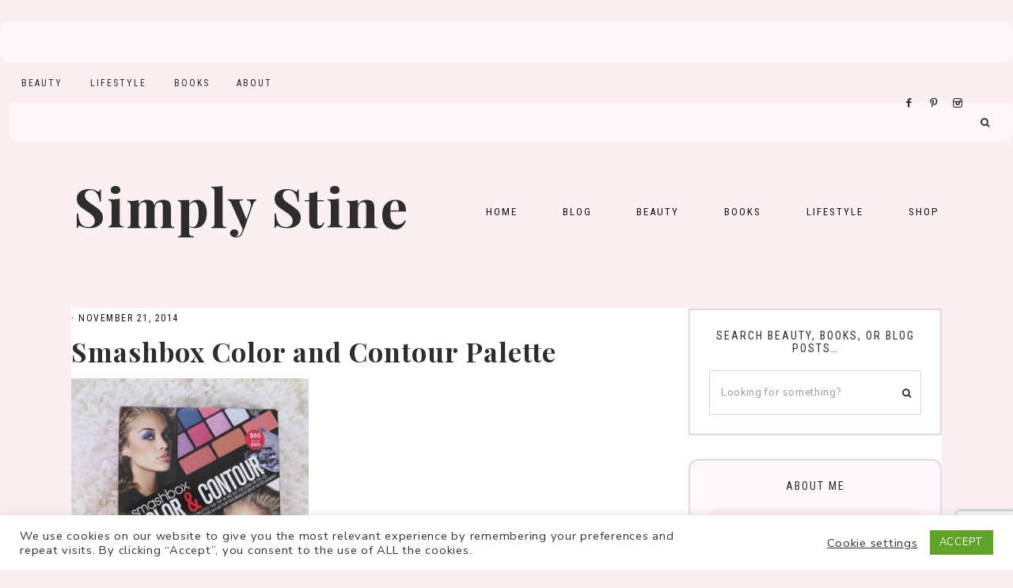

--- FILE ---
content_type: text/html; charset=UTF-8
request_url: https://www.simplystine.com/img_5212/
body_size: 25380
content:
<!-- This page is cached by the Hummingbird Performance plugin v3.17.1 - https://wordpress.org/plugins/hummingbird-performance/. --><!DOCTYPE html>
<html lang="en-US">
<head >
<meta charset="UTF-8" />
<meta name="viewport" content="width=device-width, initial-scale=1" />
<meta name='robots' content='noindex, follow' />

			<style type="text/css">
				.slide-excerpt { width: 50%; }
				.slide-excerpt { bottom: 0; }
				.slide-excerpt { right: 0; }
				.flexslider { max-width: 1100px; max-height: 600px; }
				.slide-image { max-height: 600px; }
			</style>
	<!-- This site is optimized with the Yoast SEO plugin v26.5 - https://yoast.com/wordpress/plugins/seo/ -->
	<title>Smashbox Color and Contour Palette | Simply Stine</title>
	<meta name="description" content="Atlanta Lifestyle Blogger Sharing Attainable Beauty Tips, Effortless Fashion, and Southern Lifestyle Advice" />
	<meta property="og:locale" content="en_US" />
	<meta property="og:type" content="article" />
	<meta property="og:title" content="Smashbox Color and Contour Palette : Simply Stine" />
	<meta property="og:description" content="Atlanta Lifestyle Blogger Sharing Attainable Beauty Tips, Effortless Fashion, and Southern Lifestyle Advice" />
	<meta property="og:url" content="https://www.simplystine.com/img_5212/" />
	<meta property="og:site_name" content="Simply Stine" />
	<meta property="article:publisher" content="http://www.facebook.com/simplystine" />
	<meta property="og:image" content="https://www.simplystine.com/img_5212" />
	<meta property="og:image:width" content="2925" />
	<meta property="og:image:height" content="2925" />
	<meta property="og:image:type" content="image/jpeg" />
	<meta name="twitter:card" content="summary_large_image" />
	<meta name="twitter:site" content="@simplystineco" />
	<script type="application/ld+json" class="yoast-schema-graph">{"@context":"https://schema.org","@graph":[{"@type":"WebPage","@id":"https://www.simplystine.com/img_5212/","url":"https://www.simplystine.com/img_5212/","name":"Smashbox Color and Contour Palette : Simply Stine","isPartOf":{"@id":"https://www.simplystine.com/#website"},"primaryImageOfPage":{"@id":"https://www.simplystine.com/img_5212/#primaryimage"},"image":{"@id":"https://www.simplystine.com/img_5212/#primaryimage"},"thumbnailUrl":"https://www.simplystine.com/wp-content/uploads/2014/11/IMG_5212.jpg","datePublished":"2014-11-21T17:34:54+00:00","description":"Atlanta Lifestyle Blogger Sharing Attainable Beauty Tips, Effortless Fashion, and Southern Lifestyle Advice","breadcrumb":{"@id":"https://www.simplystine.com/img_5212/#breadcrumb"},"inLanguage":"en-US","potentialAction":[{"@type":"ReadAction","target":["https://www.simplystine.com/img_5212/"]}]},{"@type":"ImageObject","inLanguage":"en-US","@id":"https://www.simplystine.com/img_5212/#primaryimage","url":"https://www.simplystine.com/wp-content/uploads/2014/11/IMG_5212.jpg","contentUrl":"https://www.simplystine.com/wp-content/uploads/2014/11/IMG_5212.jpg","width":2560,"height":2560},{"@type":"BreadcrumbList","@id":"https://www.simplystine.com/img_5212/#breadcrumb","itemListElement":[{"@type":"ListItem","position":1,"name":"Home","item":"https://www.simplystine.com/"},{"@type":"ListItem","position":2,"name":"Smashbox Color and Contour Palette"}]},{"@type":"WebSite","@id":"https://www.simplystine.com/#website","url":"https://www.simplystine.com/","name":"Simply Stine | Beauty and Lifestyle Blogger","description":"","publisher":{"@id":"https://www.simplystine.com/#organization"},"potentialAction":[{"@type":"SearchAction","target":{"@type":"EntryPoint","urlTemplate":"https://www.simplystine.com/?s={search_term_string}"},"query-input":{"@type":"PropertyValueSpecification","valueRequired":true,"valueName":"search_term_string"}}],"inLanguage":"en-US"},{"@type":"Organization","@id":"https://www.simplystine.com/#organization","name":"Simply Stine","url":"https://www.simplystine.com/","logo":{"@type":"ImageObject","inLanguage":"en-US","@id":"https://www.simplystine.com/#/schema/logo/image/","url":"https://www.simplystine.com/wp-content/uploads/2021/01/SimplyStine_Logo700X350.png","contentUrl":"https://www.simplystine.com/wp-content/uploads/2021/01/SimplyStine_Logo700X350.png","width":700,"height":350,"caption":"Simply Stine"},"image":{"@id":"https://www.simplystine.com/#/schema/logo/image/"},"sameAs":["http://www.facebook.com/simplystine","https://x.com/simplystineco","http://www.instagram.com/simplystineco","http://www.pinterest.com/simplystineco"]}]}</script>
	<!-- / Yoast SEO plugin. -->


<link rel='dns-prefetch' href='//www.simplystine.com' />
<link rel='dns-prefetch' href='//cdn.jsdelivr.net' />
<link rel='dns-prefetch' href='//www.googletagmanager.com' />
<link rel='dns-prefetch' href='//maxcdn.bootstrapcdn.com' />
<link rel='dns-prefetch' href='//unpkg.com' />
<link rel='dns-prefetch' href='//fonts.googleapis.com' />
<link rel='dns-prefetch' href='//hb.wpmucdn.com' />
<link href='//hb.wpmucdn.com' rel='preconnect' />
<link href='http://fonts.googleapis.com' rel='preconnect' />
<link href='//fonts.gstatic.com' crossorigin='' rel='preconnect' />
<link rel="alternate" type="application/rss+xml" title="Simply Stine &raquo; Feed" href="https://www.simplystine.com/feed/" />
<link rel="alternate" type="application/rss+xml" title="Simply Stine &raquo; Comments Feed" href="https://www.simplystine.com/comments/feed/" />
<script type="text/javascript" id="wpp-js" src="https://www.simplystine.com/wp-content/plugins/wordpress-popular-posts/assets/js/wpp.min.js?ver=7.3.6" data-sampling="0" data-sampling-rate="100" data-api-url="https://www.simplystine.com/wp-json/wordpress-popular-posts" data-post-id="6668" data-token="a1e2759ef0" data-lang="0" data-debug="0"></script>
<link rel="alternate" type="application/rss+xml" title="Simply Stine &raquo; Smashbox Color and Contour Palette Comments Feed" href="https://www.simplystine.com/feed/?attachment_id=6668" />
<link rel="alternate" title="oEmbed (JSON)" type="application/json+oembed" href="https://www.simplystine.com/wp-json/oembed/1.0/embed?url=https%3A%2F%2Fwww.simplystine.com%2Fimg_5212%2F" />
<link rel="alternate" title="oEmbed (XML)" type="text/xml+oembed" href="https://www.simplystine.com/wp-json/oembed/1.0/embed?url=https%3A%2F%2Fwww.simplystine.com%2Fimg_5212%2F&#038;format=xml" />
<script>(()=>{"use strict";const e=[400,500,600,700,800,900],t=e=>`wprm-min-${e}`,n=e=>`wprm-max-${e}`,s=new Set,o="ResizeObserver"in window,r=o?new ResizeObserver((e=>{for(const t of e)c(t.target)})):null,i=.5/(window.devicePixelRatio||1);function c(s){const o=s.getBoundingClientRect().width||0;for(let r=0;r<e.length;r++){const c=e[r],a=o<=c+i;o>c+i?s.classList.add(t(c)):s.classList.remove(t(c)),a?s.classList.add(n(c)):s.classList.remove(n(c))}}function a(e){s.has(e)||(s.add(e),r&&r.observe(e),c(e))}!function(e=document){e.querySelectorAll(".wprm-recipe").forEach(a)}();if(new MutationObserver((e=>{for(const t of e)for(const e of t.addedNodes)e instanceof Element&&(e.matches?.(".wprm-recipe")&&a(e),e.querySelectorAll?.(".wprm-recipe").forEach(a))})).observe(document.documentElement,{childList:!0,subtree:!0}),!o){let e=0;addEventListener("resize",(()=>{e&&cancelAnimationFrame(e),e=requestAnimationFrame((()=>s.forEach(c)))}),{passive:!0})}})();</script>		<!-- This site uses the Google Analytics by ExactMetrics plugin v8.10.2 - Using Analytics tracking - https://www.exactmetrics.com/ -->
							<script src="//www.googletagmanager.com/gtag/js?id=G-9LXVSJ1CZE"  data-cfasync="false" data-wpfc-render="false" type="text/javascript" async></script>
			<script data-cfasync="false" data-wpfc-render="false" type="text/javascript">
				var em_version = '8.10.2';
				var em_track_user = true;
				var em_no_track_reason = '';
								var ExactMetricsDefaultLocations = {"page_location":"https:\/\/www.simplystine.com\/img_5212\/","page_referrer":"https:\/\/www.simplystine.com\/sephora-vib-sale-haul-part-2\/img_5212"};
								if ( typeof ExactMetricsPrivacyGuardFilter === 'function' ) {
					var ExactMetricsLocations = (typeof ExactMetricsExcludeQuery === 'object') ? ExactMetricsPrivacyGuardFilter( ExactMetricsExcludeQuery ) : ExactMetricsPrivacyGuardFilter( ExactMetricsDefaultLocations );
				} else {
					var ExactMetricsLocations = (typeof ExactMetricsExcludeQuery === 'object') ? ExactMetricsExcludeQuery : ExactMetricsDefaultLocations;
				}

								var disableStrs = [
										'ga-disable-G-9LXVSJ1CZE',
									];

				/* Function to detect opted out users */
				function __gtagTrackerIsOptedOut() {
					for (var index = 0; index < disableStrs.length; index++) {
						if (document.cookie.indexOf(disableStrs[index] + '=true') > -1) {
							return true;
						}
					}

					return false;
				}

				/* Disable tracking if the opt-out cookie exists. */
				if (__gtagTrackerIsOptedOut()) {
					for (var index = 0; index < disableStrs.length; index++) {
						window[disableStrs[index]] = true;
					}
				}

				/* Opt-out function */
				function __gtagTrackerOptout() {
					for (var index = 0; index < disableStrs.length; index++) {
						document.cookie = disableStrs[index] + '=true; expires=Thu, 31 Dec 2099 23:59:59 UTC; path=/';
						window[disableStrs[index]] = true;
					}
				}

				if ('undefined' === typeof gaOptout) {
					function gaOptout() {
						__gtagTrackerOptout();
					}
				}
								window.dataLayer = window.dataLayer || [];

				window.ExactMetricsDualTracker = {
					helpers: {},
					trackers: {},
				};
				if (em_track_user) {
					function __gtagDataLayer() {
						dataLayer.push(arguments);
					}

					function __gtagTracker(type, name, parameters) {
						if (!parameters) {
							parameters = {};
						}

						if (parameters.send_to) {
							__gtagDataLayer.apply(null, arguments);
							return;
						}

						if (type === 'event') {
														parameters.send_to = exactmetrics_frontend.v4_id;
							var hookName = name;
							if (typeof parameters['event_category'] !== 'undefined') {
								hookName = parameters['event_category'] + ':' + name;
							}

							if (typeof ExactMetricsDualTracker.trackers[hookName] !== 'undefined') {
								ExactMetricsDualTracker.trackers[hookName](parameters);
							} else {
								__gtagDataLayer('event', name, parameters);
							}
							
						} else {
							__gtagDataLayer.apply(null, arguments);
						}
					}

					__gtagTracker('js', new Date());
					__gtagTracker('set', {
						'developer_id.dNDMyYj': true,
											});
					if ( ExactMetricsLocations.page_location ) {
						__gtagTracker('set', ExactMetricsLocations);
					}
										__gtagTracker('config', 'G-9LXVSJ1CZE', {"forceSSL":"true"} );
										window.gtag = __gtagTracker;										(function () {
						/* https://developers.google.com/analytics/devguides/collection/analyticsjs/ */
						/* ga and __gaTracker compatibility shim. */
						var noopfn = function () {
							return null;
						};
						var newtracker = function () {
							return new Tracker();
						};
						var Tracker = function () {
							return null;
						};
						var p = Tracker.prototype;
						p.get = noopfn;
						p.set = noopfn;
						p.send = function () {
							var args = Array.prototype.slice.call(arguments);
							args.unshift('send');
							__gaTracker.apply(null, args);
						};
						var __gaTracker = function () {
							var len = arguments.length;
							if (len === 0) {
								return;
							}
							var f = arguments[len - 1];
							if (typeof f !== 'object' || f === null || typeof f.hitCallback !== 'function') {
								if ('send' === arguments[0]) {
									var hitConverted, hitObject = false, action;
									if ('event' === arguments[1]) {
										if ('undefined' !== typeof arguments[3]) {
											hitObject = {
												'eventAction': arguments[3],
												'eventCategory': arguments[2],
												'eventLabel': arguments[4],
												'value': arguments[5] ? arguments[5] : 1,
											}
										}
									}
									if ('pageview' === arguments[1]) {
										if ('undefined' !== typeof arguments[2]) {
											hitObject = {
												'eventAction': 'page_view',
												'page_path': arguments[2],
											}
										}
									}
									if (typeof arguments[2] === 'object') {
										hitObject = arguments[2];
									}
									if (typeof arguments[5] === 'object') {
										Object.assign(hitObject, arguments[5]);
									}
									if ('undefined' !== typeof arguments[1].hitType) {
										hitObject = arguments[1];
										if ('pageview' === hitObject.hitType) {
											hitObject.eventAction = 'page_view';
										}
									}
									if (hitObject) {
										action = 'timing' === arguments[1].hitType ? 'timing_complete' : hitObject.eventAction;
										hitConverted = mapArgs(hitObject);
										__gtagTracker('event', action, hitConverted);
									}
								}
								return;
							}

							function mapArgs(args) {
								var arg, hit = {};
								var gaMap = {
									'eventCategory': 'event_category',
									'eventAction': 'event_action',
									'eventLabel': 'event_label',
									'eventValue': 'event_value',
									'nonInteraction': 'non_interaction',
									'timingCategory': 'event_category',
									'timingVar': 'name',
									'timingValue': 'value',
									'timingLabel': 'event_label',
									'page': 'page_path',
									'location': 'page_location',
									'title': 'page_title',
									'referrer' : 'page_referrer',
								};
								for (arg in args) {
																		if (!(!args.hasOwnProperty(arg) || !gaMap.hasOwnProperty(arg))) {
										hit[gaMap[arg]] = args[arg];
									} else {
										hit[arg] = args[arg];
									}
								}
								return hit;
							}

							try {
								f.hitCallback();
							} catch (ex) {
							}
						};
						__gaTracker.create = newtracker;
						__gaTracker.getByName = newtracker;
						__gaTracker.getAll = function () {
							return [];
						};
						__gaTracker.remove = noopfn;
						__gaTracker.loaded = true;
						window['__gaTracker'] = __gaTracker;
					})();
									} else {
										console.log("");
					(function () {
						function __gtagTracker() {
							return null;
						}

						window['__gtagTracker'] = __gtagTracker;
						window['gtag'] = __gtagTracker;
					})();
									}
			</script>
							<!-- / Google Analytics by ExactMetrics -->
		<style id='wp-img-auto-sizes-contain-inline-css' type='text/css'>
img:is([sizes=auto i],[sizes^="auto," i]){contain-intrinsic-size:3000px 1500px}
/*# sourceURL=wp-img-auto-sizes-contain-inline-css */
</style>
<link rel='stylesheet' id='wphb-1-css' href='https://hb.wpmucdn.com/www.simplystine.com/34c46019-0aea-4eb4-bd8b-61d42a3632a9.css' type='text/css' media='all' />
<style id='wphb-1-inline-css' type='text/css'>


        .site-title a,
        .site-title a:hover,
        .site-title a:focus {
            color: #2d2d2d !important;
        }

        

        .site-description {
            color: #2d2d2d;
        }

        

        .site-header {
            background-color: #faf0f2;
        }

        

        body,
        body.harper-home,
        input,
        select,
        textarea,
        ol,
        ul,
        blockquote,
        .footer-widgets .widget_nav_menu a {
            color: #2d2d2d;
        }

        

        .entry-content a:not(.button):not(.wp-block-button__link):not(.more-link),
        .related-post a.related-post-title:hover,
        .entry-meta a,
        .harper-instagram .textwidget a {
            color: #f48fb1;
        }
        
        .woocommerce ul.products li.product a,
        .harper-category-archive .cat-item a,
        .gb-block-accordion .gb-accordion-title:hover {
            color: #f48fb1 !important;
        }

        

        .entry-content a:not(.button):not(.wp-block-button__link):not(.more-link):hover,
        .social i:hover,
        .creds a:hover,
        .footer-widgets a:hover,
        .footer-widgets .widget_nav_menu a:hover,
        .entry-header .entry-meta a:hover,
        .entry-footer .entry-meta a:hover,
        .harper-instagram a:hover,
        .harper-category-archive .cat-item a:hover,
        .footer-widgets a:hover,
        .search-form input[type="submit"]:hover,
        .post-navigation-title h3:hover,
        .entry-meta a:hover,
        .harper-instagram .textwidget a:hover {
            color: #e1d5e7 !important;
        }
        
        a:not(.button):not(.more-link):hover {
            color: #e1d5e7;
        }
        
        .footer-widgets .widget_nav_menu a:hover,
        .harper-category-archive .cat-item a:hover { color: #e1d5e7 !important; }

        .woocommerce ul.products li.product h3:hover,
        .woocommerce ul.products li.product a:hover,
        .woocommerce .product h2:hover {
            color: #e1d5e7 !important;
        }

        

        h1,
        h2,
        h3,
        h4,
        h5,
        h6,
        a,
        .widget-title,
        .search-form input[type="submit"],
        .gs-faq button,
        .gs-faq__question::after,
        .harper-home .home-area .enews input,
        #mc_embed_signup label,
        .footer-widgets .enews-widget .widget-title,
        .harper-before-content .widget-title,
        .harper-before-content .enews-widget .widget-title,
        .gb-block-accordion .gb-accordion-title {
            color: #2d2d2d;
        }
        
        .sharrre .share,
        .sharrre:hover .share,
        .content .share-filled .facebook .share,
        .content .share-filled .facebook:hover .count,
        .content .share-filled .linkedin .share,
        .content .share-filled .linkedin:hover .count,
        .content .share-filled .pinterest .share,
        .content .share-filled .pinterest:hover .count,
        .content .share-filled .twitter .share,
        .content .share-filled .twitter:hover .count,
        html body .wprm-recipe-container h3,
        html body .wprm-recipe-container h2,
        html body .wprm-recipe-container h1,
        html body .wprm-recipe-container h4,
        html body .wprm-recipe-container h5,
        html body .wprm-recipe-container h6 {
            color: #2d2d2d !important;
        }

        

        .entry-title a,
        .entry-title,
        .page .entry-title,
        .slide-excerpt-border h2 a,
        .featuredpost .entry-title a,
        .related-post a.related-post-title {
            color: #2d2d2d !important;
        }

        

        .entry-title a:hover,
        .slide-excerpt-border h2 a:hover,
        .featuredpost .entry-title a:hover,
        .related-post a.related-post-title:hover {
            color: #f48fb1 !important;
        }

        

        @media only screen and (min-width: 1021px) {
            .nav-primary {
                background-color: #faf0f2 !important;
            }
        }

        

        .nav-primary a,
        .nav-primary .social i,
        li a.icon-search {
            color: #2d2d2d;
        }

        @media only screen and (max-width: 1021px) {
                      .nav-primary li a, .nav-secondary li a,
                      .site-header .genesis-nav-menu a {
                           color: #111111 !important;
                      } }

        

        .nav-primary a:hover,
        .nav-primary .social i:hover,
        li a.icon-search:hover,
        .genesis-nav-menu .sub-menu a:hover,
        .headhesive.site-header .header-widget-area .widget_nav_menu li a:hover,
        .headhesive .nav-secondary li a:hover,
        .headhesive .social i:hover {
            color: #e1d5e7 !important;
        }

        

        .site-header.headhesive--stick,
        .site-header.headhesive {
            background-color: #f8bbd0 !important;
        }

        

        .site-header.headhesive .site-title a,
        .headhesive.site-header .header-widget-area .widget_nav_menu li a,
        .headhesive .nav-secondary li a,
        .headhesive .social i {
            color: #000000 !important;
        }

        

        .genesis-nav-menu .sub-menu,
        .site-header .header-widget-area .widget_nav_menu li .sub-menu a,
        .genesis-nav-menu .sub-menu a {
            background-color: #faf0f2;
        }

                @media only screen and (max-width: 1021px) {
                      .nav-primary li a, .nav-secondary li a, .site-header .genesis-nav-menu a {
                           background-color: #ffffff !important;
                      } }

        

        .nav-secondary a:hover,
        .site-header .genesis-nav-menu a:hover,
        .site-header .genesis-nav-menu .sub-menu a:hover,
        .site-header .header-widget-area .widget_nav_menu li a:hover,
        .site-header .header-widget-area .widget_nav_menu .sub-menu li a:hover {
            color: #e1d5e7;
        }
        
        
        .site-header .header-widget-area .widget_nav_menu .sub-menu li a:hover {
            color: #e1d5e7 !important;
        }

        

        button:not(.offscreen-content-toggle):not(.menu-toggle),
        input[type="button"],
        input[type="reset"],
        input[type="submit"],
        .button,
        .widget .button,
        .more-from-category a,
        .comment-reply a,
        .harper-home .enews-widget input[type="submit"],
        .harper-home .home-area .enews-widget input[type="submit"],
        .pricing-table a.button,
        .comment-respond input[type="submit"],
        .after-entry .enews-widget input[type="submit"],
        .slide-excerpt-border a.more-link, 
        a.more-link,
        .entry-content a.button,
        .wprm-recipe-link,
        .category-page .more-from-category a {
            background-color: #f8bbd0;
        }
            
        .footer-widgets .social:hover,
        .harper-insta .social:hover,
        .sidebar li.cat-item a:hover,
        .sidebar .widget_nav_menu a:hover {
            background-color: #f8bbd0;
        }
        
        .nf-form-content input[type="button"],
        .nf-form-content .submit-wrap input.nf-element,
        .entry-content .wp-block-button .wp-block-button__link,
        #mc_embed_signup .button,
        .woocommerce #respond input#submit, 
        .woocommerce a.button, 
        .woocommerce button.button, 
        .woocommerce input.button,
        nav.woocommerce-MyAccount-navigation li a:hover {
            background-color: #f8bbd0 !important;
        }

        

        button:not(.offscreen-content-toggle),
        input[type="button"],
        input[type="reset"],
        input[type="submit"],
        .button,
        .more-from-category a,
        .widget .button,
        .comment-reply a,
        .harper-home .enews-widget input[type="submit"],
        .harper-home .home-area .enews-widget input[type="submit"],
        .pricing-table a.button,
        .comment-respond input[type="submit"],
        .after-entry .enews-widget input[type="submit"],
        .slide-excerpt-border a.more-link, 
        a.more-link,
        .entry-content a.button,
        .wprm-recipe-link {
            color: #dd3333;
        }
        
        .footer-widgets .social:hover,
        .harper-insta .social:hover,
        .footer-widgets .social:hover i,
        .harper-insta .social:hover i{
            color: #dd3333 !important;
        }
        
        .sidebar li.cat-item a:hover,
        .sidebar .widget_nav_menu a:hover {
            color: #dd3333;
        }
        
        .nf-form-content input[type="button"],
        .nf-form-content .submit-wrap input.nf-element,
        .entry-content .wp-block-button .wp-block-button__link,
        #mc_embed_signup .button,
        .category-page .more-from-category a,
        .woocommerce #respond input#submit, 
        .woocommerce a.button, 
        .woocommerce button.button, 
        .woocommerce input.button,
        nav.woocommerce-MyAccount-navigation li a:hover {
            color: #dd3333 !important;
        }

        

        button:hover,
        input[type="button"]:hover,
        input[type="reset"]:hover,
        input[type="submit"]:hover,
        .button:hover,
        .widget .button:hover,
        a.more-link:hover,
        .more-from-category a:hover,
        .comment-reply a:hover,
        .harper-home .enews-widget input[type="submit"]:hover,
        .pricing-table a.button:hover,
        .harper-home .home-area .enews-widget input[type="submit"]:hover,
        .comment-respond input[type="submit"]:hover,
        .after-entry .enews-widget input[type="submit"]:hover,
        .slide-excerpt-border a.more-link:hover, 
        a.more-link:hover,
        .entry-content a.button:hover,
        .harper-home .front-page-6 a.button:hover,
        .wprm-recipe-link:hover,
        .category-page .more-from-category a:hover,
        .harper-home .home-area a.button.white:hover,
        .pagination-previous a:hover,
        .pagination-next a:hover,
        .archive-pagination li a:hover {
            background-color: #f48fb1;
        }
        
        .footer-widgets .social,
        .harper-insta .social {
            background-color: #f48fb1;
        }
    
        .nf-form-content input[type="button"]:hover,
        .nf-form-content .submit-wrap input.nf-element:hover,
        .entry-content .wp-block-button .wp-block-button__link:hover,
        input:hover[type="submit"],
        #mc_embed_signup .button:hover,
        .woocommerce #respond input#submit:hover,
        .woocommerce a.button:hover,
        .woocommerce button.button:hover,
        .woocommerce input.button:hover {
            background-color: #f48fb1 !important;
        }

        

        .harper-backtotop:hover {
            color: #e1d5e7 !important;
        }

        
        hr,
        input,
        select,
        textarea,
        tbody,
        td,
        .breadcrumb,
        .search-form input[type="search"],
        .sidebar .widget,
        .gb-block-accordion .gb-accordion-title,
        .genesis-nav-menu .sub-menu,
        .genesis-nav-menu .sub-menu a,
        .site-header .header-widget-area .widget_nav_menu li .sub-menu a,
        .genesis-nav-menu .sub-menu .sub-menu,
        .harper-before-content
        .pricing-table ul > li,
        .pricing-table h4,
        .shop-post-title,
        .share-before_entry_header,
        .single-post .entry-footer,
        .after-entry .enews input,
        .related,
        .entry-comments .comment,
        .comment-repsond input,
        .comment-respond select,
        .comment-respond textarea,
        .comment-respond input[type="email"],
        .comment-respond input[type="text"],
        .comment-respond input[type="url"],
        .entry-comments ul.children,
        .footer-widgets .search-form input[type="search"],
        .harper-shop .site-inner .widget .custom-html-widget,
        .harper-home .home-area.odd:not(.front-page-1) .featuredpost .entry-wrap {
            border-color: #e1d5e7;
        }

        #mc_embed_signup input.email {
            border-color #e1d5e7 !important;
        }

        @media only screen and (max-width: 1021px) {
            .nav-primary .search-form {
                border-color: #e1d5e7;
        } }

        

        .harper-home .front-page-2 {
            background: #faf0f2;
        }
        
        

        .harper-home .front-page-2 .widget-title,
        .harper-home .front-page-2 a,
        .harper-home .front-page-2 p,
        .harper-home .front-page-2 li,
        .harper-home .front-page-2 h2, 
        .harper-home .front-page-2 h3,
        .harper-home .front-page-2 h4,
        .harper-home .front-page-2 h5,
        .harper-home .front-page-2 h6,
        .harper-home .home-area .custom-html-widget h3 {
            color: #2d2d2d;
        }

        

        .harper-home .front-page-4 {
            background: #faf0f2;
        }
        
        

        .harper-home .front-page-4 .widget-title,
        .harper-home .front-page-4 a,
        .harper-home .front-page-4 p,
        .harper-home .front-page-4 li,
        .harper-home .front-page-4 h2, 
        .harper-home .front-page-4 h3,
        .harper-home .front-page-4 h4,
        .harper-home .front-page-4 h5,
        .harper-home .front-page-4 h6 {
            color: #2d2d2d;
        }

        

        .harper-home .front-page-6 {
            background: #faf0f2;
        }

        

        .harper-home .front-page-6 .widget-title,
        .harper-home .front-page-6 a,
        .harper-home .front-page-6 p,
        .harper-home .front-page-6 li,
        .harper-home .front-page-6 h2, 
        .harper-home .front-page-6 h3,
        .harper-home .front-page-6 h4,
        .harper-home .front-page-6 h5,
        .harper-home .front-page-6 h6 {
            color: #2d2d2d;
        }

        

        .harper-home .front-page-8 {
            background: #faf0f2;
        }

        

        .harper-home .front-page-8 .widget-title,
        .harper-home .front-page-8 a,
        .harper-home .front-page-8 p,
        .harper-home .front-page-8 li,
        .harper-home .front-page-8 h2, 
        .harper-home .front-page-8 h3,
        .harper-home .front-page-8 h4,
        .harper-home .front-page-8 h5,
        .harper-home .front-page-8 h6 {
            color: #2d2d2d;
        }

        

        .harper-trending {
            background: #faf0f2;
        }

        

        .harper-trending .widget-title {
            color: #2d2d2d;
        }

        

        .harper-instagram .widget-title {
            color: #000000;
        }

        

        .nf-form-layout {
            background-color: #faf0f2 !important;
        }

        

        .harper-insta .site-container,
        .harper-insta .site-inner,
        .harper-insta .site-header {
            background-color: #faf0f2 !important;
        }

        

        .harper-insta .menu li a {
            background-color: #faf0f2;
        }

        

        .error404 .entry-content .search-form,
        .harper-landing,
        blockquote,
        html body .wprm-recipe-container .wprm-recipe,
        .pricing-table h4, 
        .pricing-table .one-third:nth-child(3n+2) h4 {
                background-color: #faf0f2 !important;
        }
        
        .sidebar li.cat-item a,
        .sidebar .widget_nav_menu a {
                background-color: #faf0f2;
        }
        

        

        .harper-newsletter,
        .sidebar .enews-widget,
        .after-entry .enews-widget {
                background-color: #e1d5e7;
        }
        
        #mc_embed_signup {
            background-color: #e1d5e7 !important;
        }
        
        .sidebar .enews-widget {
                border-color: #e1d5e7;
        }
        
        

        .sidebar .enews-widget,
        .sidebar .enews-widget a,
        .sidebar .enews-widget .widget-title,
        .sidebar .enews-widget .enews-widget p,
        .sidebar .enews-widget .enews-widget div,
        .after-entry .enews-widget,
        .after-entry .enews-widget a,
        .after-entry .enews-widget .widget-title,
        .after-entry .enews-widget p,
        .after-entry .enews-widget div {
                color: #2d2d2d;
        }
        
        

        .footer-wrap {
            background-color: #f2dadf;
        }

        

        .footer-menu li a,
        .copyright,
        .copyright p,
        .copyright a {
            color: #2d2d2d;
        }

        

        .footer-widgets {
            background-color: #ffffff;
        }

        

        .footer-widgets a,
        .footer-widgets p,
        .footer-widgets div,
        .footer-widgets li a,
        .footer-widgets .widget-title,
        .footer-widgets .enews-widget .widget-title,
        .footer-widgets h2,
        .footer-widgets h3,
        .footer-widgets h4,
        .footer-widgets h5,
        .footer-widgets h6 {
            color: #2d2d2d;
        }

        
/*# sourceURL=wphb-1-inline-css */
</style>
<style id='wp-emoji-styles-inline-css' type='text/css'>

	img.wp-smiley, img.emoji {
		display: inline !important;
		border: none !important;
		box-shadow: none !important;
		height: 1em !important;
		width: 1em !important;
		margin: 0 0.07em !important;
		vertical-align: -0.1em !important;
		background: none !important;
		padding: 0 !important;
	}
/*# sourceURL=wp-emoji-styles-inline-css */
</style>
<link rel='stylesheet' id='wp-block-library-css' href='https://hb.wpmucdn.com/www.simplystine.com/db1e7220-4e99-4e9e-b5f9-e102bfc7fde3.css' type='text/css' media='all' />
<style id='global-styles-inline-css' type='text/css'>
:root{--wp--preset--aspect-ratio--square: 1;--wp--preset--aspect-ratio--4-3: 4/3;--wp--preset--aspect-ratio--3-4: 3/4;--wp--preset--aspect-ratio--3-2: 3/2;--wp--preset--aspect-ratio--2-3: 2/3;--wp--preset--aspect-ratio--16-9: 16/9;--wp--preset--aspect-ratio--9-16: 9/16;--wp--preset--color--black: #111111;--wp--preset--color--cyan-bluish-gray: #abb8c3;--wp--preset--color--white: #ffffff;--wp--preset--color--pale-pink: #f78da7;--wp--preset--color--vivid-red: #cf2e2e;--wp--preset--color--luminous-vivid-orange: #ff6900;--wp--preset--color--luminous-vivid-amber: #fcb900;--wp--preset--color--light-green-cyan: #7bdcb5;--wp--preset--color--vivid-green-cyan: #00d084;--wp--preset--color--pale-cyan-blue: #8ed1fc;--wp--preset--color--vivid-cyan-blue: #0693e3;--wp--preset--color--vivid-purple: #9b51e0;--wp--preset--color--cream: #f9f7f6;--wp--preset--color--gold: #b39871;--wp--preset--gradient--vivid-cyan-blue-to-vivid-purple: linear-gradient(135deg,rgb(6,147,227) 0%,rgb(155,81,224) 100%);--wp--preset--gradient--light-green-cyan-to-vivid-green-cyan: linear-gradient(135deg,rgb(122,220,180) 0%,rgb(0,208,130) 100%);--wp--preset--gradient--luminous-vivid-amber-to-luminous-vivid-orange: linear-gradient(135deg,rgb(252,185,0) 0%,rgb(255,105,0) 100%);--wp--preset--gradient--luminous-vivid-orange-to-vivid-red: linear-gradient(135deg,rgb(255,105,0) 0%,rgb(207,46,46) 100%);--wp--preset--gradient--very-light-gray-to-cyan-bluish-gray: linear-gradient(135deg,rgb(238,238,238) 0%,rgb(169,184,195) 100%);--wp--preset--gradient--cool-to-warm-spectrum: linear-gradient(135deg,rgb(74,234,220) 0%,rgb(151,120,209) 20%,rgb(207,42,186) 40%,rgb(238,44,130) 60%,rgb(251,105,98) 80%,rgb(254,248,76) 100%);--wp--preset--gradient--blush-light-purple: linear-gradient(135deg,rgb(255,206,236) 0%,rgb(152,150,240) 100%);--wp--preset--gradient--blush-bordeaux: linear-gradient(135deg,rgb(254,205,165) 0%,rgb(254,45,45) 50%,rgb(107,0,62) 100%);--wp--preset--gradient--luminous-dusk: linear-gradient(135deg,rgb(255,203,112) 0%,rgb(199,81,192) 50%,rgb(65,88,208) 100%);--wp--preset--gradient--pale-ocean: linear-gradient(135deg,rgb(255,245,203) 0%,rgb(182,227,212) 50%,rgb(51,167,181) 100%);--wp--preset--gradient--electric-grass: linear-gradient(135deg,rgb(202,248,128) 0%,rgb(113,206,126) 100%);--wp--preset--gradient--midnight: linear-gradient(135deg,rgb(2,3,129) 0%,rgb(40,116,252) 100%);--wp--preset--font-size--small: 13px;--wp--preset--font-size--medium: 20px;--wp--preset--font-size--large: 17px;--wp--preset--font-size--x-large: 42px;--wp--preset--font-size--normal: 15px;--wp--preset--font-size--larger: 20px;--wp--preset--spacing--20: 0.44rem;--wp--preset--spacing--30: 0.67rem;--wp--preset--spacing--40: 1rem;--wp--preset--spacing--50: 1.5rem;--wp--preset--spacing--60: 2.25rem;--wp--preset--spacing--70: 3.38rem;--wp--preset--spacing--80: 5.06rem;--wp--preset--shadow--natural: 6px 6px 9px rgba(0, 0, 0, 0.2);--wp--preset--shadow--deep: 12px 12px 50px rgba(0, 0, 0, 0.4);--wp--preset--shadow--sharp: 6px 6px 0px rgba(0, 0, 0, 0.2);--wp--preset--shadow--outlined: 6px 6px 0px -3px rgb(255, 255, 255), 6px 6px rgb(0, 0, 0);--wp--preset--shadow--crisp: 6px 6px 0px rgb(0, 0, 0);}:where(.is-layout-flex){gap: 0.5em;}:where(.is-layout-grid){gap: 0.5em;}body .is-layout-flex{display: flex;}.is-layout-flex{flex-wrap: wrap;align-items: center;}.is-layout-flex > :is(*, div){margin: 0;}body .is-layout-grid{display: grid;}.is-layout-grid > :is(*, div){margin: 0;}:where(.wp-block-columns.is-layout-flex){gap: 2em;}:where(.wp-block-columns.is-layout-grid){gap: 2em;}:where(.wp-block-post-template.is-layout-flex){gap: 1.25em;}:where(.wp-block-post-template.is-layout-grid){gap: 1.25em;}.has-black-color{color: var(--wp--preset--color--black) !important;}.has-cyan-bluish-gray-color{color: var(--wp--preset--color--cyan-bluish-gray) !important;}.has-white-color{color: var(--wp--preset--color--white) !important;}.has-pale-pink-color{color: var(--wp--preset--color--pale-pink) !important;}.has-vivid-red-color{color: var(--wp--preset--color--vivid-red) !important;}.has-luminous-vivid-orange-color{color: var(--wp--preset--color--luminous-vivid-orange) !important;}.has-luminous-vivid-amber-color{color: var(--wp--preset--color--luminous-vivid-amber) !important;}.has-light-green-cyan-color{color: var(--wp--preset--color--light-green-cyan) !important;}.has-vivid-green-cyan-color{color: var(--wp--preset--color--vivid-green-cyan) !important;}.has-pale-cyan-blue-color{color: var(--wp--preset--color--pale-cyan-blue) !important;}.has-vivid-cyan-blue-color{color: var(--wp--preset--color--vivid-cyan-blue) !important;}.has-vivid-purple-color{color: var(--wp--preset--color--vivid-purple) !important;}.has-black-background-color{background-color: var(--wp--preset--color--black) !important;}.has-cyan-bluish-gray-background-color{background-color: var(--wp--preset--color--cyan-bluish-gray) !important;}.has-white-background-color{background-color: var(--wp--preset--color--white) !important;}.has-pale-pink-background-color{background-color: var(--wp--preset--color--pale-pink) !important;}.has-vivid-red-background-color{background-color: var(--wp--preset--color--vivid-red) !important;}.has-luminous-vivid-orange-background-color{background-color: var(--wp--preset--color--luminous-vivid-orange) !important;}.has-luminous-vivid-amber-background-color{background-color: var(--wp--preset--color--luminous-vivid-amber) !important;}.has-light-green-cyan-background-color{background-color: var(--wp--preset--color--light-green-cyan) !important;}.has-vivid-green-cyan-background-color{background-color: var(--wp--preset--color--vivid-green-cyan) !important;}.has-pale-cyan-blue-background-color{background-color: var(--wp--preset--color--pale-cyan-blue) !important;}.has-vivid-cyan-blue-background-color{background-color: var(--wp--preset--color--vivid-cyan-blue) !important;}.has-vivid-purple-background-color{background-color: var(--wp--preset--color--vivid-purple) !important;}.has-black-border-color{border-color: var(--wp--preset--color--black) !important;}.has-cyan-bluish-gray-border-color{border-color: var(--wp--preset--color--cyan-bluish-gray) !important;}.has-white-border-color{border-color: var(--wp--preset--color--white) !important;}.has-pale-pink-border-color{border-color: var(--wp--preset--color--pale-pink) !important;}.has-vivid-red-border-color{border-color: var(--wp--preset--color--vivid-red) !important;}.has-luminous-vivid-orange-border-color{border-color: var(--wp--preset--color--luminous-vivid-orange) !important;}.has-luminous-vivid-amber-border-color{border-color: var(--wp--preset--color--luminous-vivid-amber) !important;}.has-light-green-cyan-border-color{border-color: var(--wp--preset--color--light-green-cyan) !important;}.has-vivid-green-cyan-border-color{border-color: var(--wp--preset--color--vivid-green-cyan) !important;}.has-pale-cyan-blue-border-color{border-color: var(--wp--preset--color--pale-cyan-blue) !important;}.has-vivid-cyan-blue-border-color{border-color: var(--wp--preset--color--vivid-cyan-blue) !important;}.has-vivid-purple-border-color{border-color: var(--wp--preset--color--vivid-purple) !important;}.has-vivid-cyan-blue-to-vivid-purple-gradient-background{background: var(--wp--preset--gradient--vivid-cyan-blue-to-vivid-purple) !important;}.has-light-green-cyan-to-vivid-green-cyan-gradient-background{background: var(--wp--preset--gradient--light-green-cyan-to-vivid-green-cyan) !important;}.has-luminous-vivid-amber-to-luminous-vivid-orange-gradient-background{background: var(--wp--preset--gradient--luminous-vivid-amber-to-luminous-vivid-orange) !important;}.has-luminous-vivid-orange-to-vivid-red-gradient-background{background: var(--wp--preset--gradient--luminous-vivid-orange-to-vivid-red) !important;}.has-very-light-gray-to-cyan-bluish-gray-gradient-background{background: var(--wp--preset--gradient--very-light-gray-to-cyan-bluish-gray) !important;}.has-cool-to-warm-spectrum-gradient-background{background: var(--wp--preset--gradient--cool-to-warm-spectrum) !important;}.has-blush-light-purple-gradient-background{background: var(--wp--preset--gradient--blush-light-purple) !important;}.has-blush-bordeaux-gradient-background{background: var(--wp--preset--gradient--blush-bordeaux) !important;}.has-luminous-dusk-gradient-background{background: var(--wp--preset--gradient--luminous-dusk) !important;}.has-pale-ocean-gradient-background{background: var(--wp--preset--gradient--pale-ocean) !important;}.has-electric-grass-gradient-background{background: var(--wp--preset--gradient--electric-grass) !important;}.has-midnight-gradient-background{background: var(--wp--preset--gradient--midnight) !important;}.has-small-font-size{font-size: var(--wp--preset--font-size--small) !important;}.has-medium-font-size{font-size: var(--wp--preset--font-size--medium) !important;}.has-large-font-size{font-size: var(--wp--preset--font-size--large) !important;}.has-x-large-font-size{font-size: var(--wp--preset--font-size--x-large) !important;}
/*# sourceURL=global-styles-inline-css */
</style>

<style id='classic-theme-styles-inline-css' type='text/css'>
/*! This file is auto-generated */
.wp-block-button__link{color:#fff;background-color:#32373c;border-radius:9999px;box-shadow:none;text-decoration:none;padding:calc(.667em + 2px) calc(1.333em + 2px);font-size:1.125em}.wp-block-file__button{background:#32373c;color:#fff;text-decoration:none}
/*# sourceURL=/wp-includes/css/classic-themes.min.css */
</style>
<link rel='stylesheet' id='wphb-2-css' href='https://hb.wpmucdn.com/www.simplystine.com/d6534612-43ac-466a-a527-5ee39a6b6636.css' type='text/css' media='all' />
<link rel='stylesheet' id='uaf_client_css-css' href='https://www.simplystine.com/wp-content/uploads/useanyfont/uaf.css?ver=1765300096' type='text/css' media='all' />
<link rel='stylesheet' id='wphb-3-css' href='https://hb.wpmucdn.com/www.simplystine.com/6bda9092-094a-4209-b719-f42d8f0ded9a.css' type='text/css' media='all' />
<link rel='stylesheet' id='dashicons-css' href='https://hb.wpmucdn.com/www.simplystine.com/4c9d9e2c-13e3-4e3d-b407-7d94bc3ead2f.css' type='text/css' media='all' />
<link rel='stylesheet' id='harper-icons-css' href='https://hb.wpmucdn.com/www.simplystine.com/a5224906-c056-48a7-80a2-8d23a73c7705.css' type='text/css' media='all' />
<link rel='stylesheet' id='harper-fonts-css' href='//fonts.googleapis.com/css2?family=Nunito+Sans:wght@400;700&#038;family=Playfair+Display:wght@700&#038;family=Roboto+Condensed:wght@300;400&#038;display=swap' type='text/css' media='all' />
<link rel='stylesheet' id='wphb-4-css' href='https://www.simplystine.com/wp-content/uploads/hummingbird-assets/9a36c8ff0370d0bcf87528836b360eef.css' type='text/css' media='all' />
<script type="text/javascript" src="https://hb.wpmucdn.com/www.simplystine.com/6368de79-2124-48db-a845-8713adfeb96e.js" id="wphb-5-js"></script>
<script type="text/javascript" src="https://hb.wpmucdn.com/www.simplystine.com/3d7e5c74-7eae-401c-aa69-5dd0056de72f.js" id="wp-dom-ready-js"></script>
<script type="text/javascript" src="https://hb.wpmucdn.com/www.simplystine.com/3aa74368-8159-4d07-93ab-66a47b9c368d.js" id="wphb-6-js"></script>
<script type="text/javascript" src="https://cdn.jsdelivr.net/npm/hls.js@latest?ver=2.3.8" id="elite_hls-js"></script>
<script type="text/javascript" id="wphb-7-js-extra">
/* <![CDATA[ */
var Cli_Data = {"nn_cookie_ids":[],"cookielist":[],"non_necessary_cookies":[],"ccpaEnabled":"","ccpaRegionBased":"","ccpaBarEnabled":"","strictlyEnabled":["necessary","obligatoire"],"ccpaType":"gdpr","js_blocking":"1","custom_integration":"","triggerDomRefresh":"","secure_cookies":""};
var cli_cookiebar_settings = {"animate_speed_hide":"500","animate_speed_show":"500","background":"#FFF","border":"#b1a6a6c2","border_on":"","button_1_button_colour":"#61a229","button_1_button_hover":"#4e8221","button_1_link_colour":"#fff","button_1_as_button":"1","button_1_new_win":"","button_2_button_colour":"#333","button_2_button_hover":"#292929","button_2_link_colour":"#444","button_2_as_button":"","button_2_hidebar":"","button_3_button_colour":"#3566bb","button_3_button_hover":"#2a5296","button_3_link_colour":"#fff","button_3_as_button":"1","button_3_new_win":"","button_4_button_colour":"#000","button_4_button_hover":"#000000","button_4_link_colour":"#333333","button_4_as_button":"","button_7_button_colour":"#61a229","button_7_button_hover":"#4e8221","button_7_link_colour":"#fff","button_7_as_button":"1","button_7_new_win":"","font_family":"inherit","header_fix":"","notify_animate_hide":"1","notify_animate_show":"","notify_div_id":"#cookie-law-info-bar","notify_position_horizontal":"right","notify_position_vertical":"bottom","scroll_close":"1","scroll_close_reload":"","accept_close_reload":"","reject_close_reload":"","showagain_tab":"","showagain_background":"#fff","showagain_border":"#000","showagain_div_id":"#cookie-law-info-again","showagain_x_position":"100px","text":"#333333","show_once_yn":"","show_once":"10000","logging_on":"","as_popup":"","popup_overlay":"1","bar_heading_text":"","cookie_bar_as":"banner","popup_showagain_position":"bottom-right","widget_position":"left"};
var log_object = {"ajax_url":"https://www.simplystine.com/wp-admin/admin-ajax.php"};
//# sourceURL=wphb-7-js-extra
/* ]]> */
</script>
<script type="text/javascript" src="https://hb.wpmucdn.com/www.simplystine.com/444d569a-805a-4974-aec3-7731392c9666.js" id="wphb-7-js"></script>

<!-- Google tag (gtag.js) snippet added by Site Kit -->
<!-- Google Analytics snippet added by Site Kit -->
<script type="text/javascript" src="https://www.googletagmanager.com/gtag/js?id=GT-P36VNL2C" id="google_gtagjs-js" async></script>
<script type="text/javascript" id="google_gtagjs-js-after">
/* <![CDATA[ */
window.dataLayer = window.dataLayer || [];function gtag(){dataLayer.push(arguments);}
gtag("set","linker",{"domains":["www.simplystine.com"]});
gtag("js", new Date());
gtag("set", "developer_id.dZTNiMT", true);
gtag("config", "GT-P36VNL2C");
 window._googlesitekit = window._googlesitekit || {}; window._googlesitekit.throttledEvents = []; window._googlesitekit.gtagEvent = (name, data) => { var key = JSON.stringify( { name, data } ); if ( !! window._googlesitekit.throttledEvents[ key ] ) { return; } window._googlesitekit.throttledEvents[ key ] = true; setTimeout( () => { delete window._googlesitekit.throttledEvents[ key ]; }, 5 ); gtag( "event", name, { ...data, event_source: "site-kit" } ); }; 
//# sourceURL=google_gtagjs-js-after
/* ]]> */
</script>
<link rel="https://api.w.org/" href="https://www.simplystine.com/wp-json/" /><link rel="alternate" title="JSON" type="application/json" href="https://www.simplystine.com/wp-json/wp/v2/media/6668" /><link rel="EditURI" type="application/rsd+xml" title="RSD" href="https://www.simplystine.com/xmlrpc.php?rsd" />
<meta name="generator" content="WordPress 6.9" />
<link rel='shortlink' href='https://www.simplystine.com/?p=6668' />
<meta name="generator" content="Site Kit by Google 1.167.0" /><meta name="follow.[base64]" content="CN500LfcEQBedPujMQcC"/><style type="text/css"> .tippy-box[data-theme~="wprm"] { background-color: #333333; color: #FFFFFF; } .tippy-box[data-theme~="wprm"][data-placement^="top"] > .tippy-arrow::before { border-top-color: #333333; } .tippy-box[data-theme~="wprm"][data-placement^="bottom"] > .tippy-arrow::before { border-bottom-color: #333333; } .tippy-box[data-theme~="wprm"][data-placement^="left"] > .tippy-arrow::before { border-left-color: #333333; } .tippy-box[data-theme~="wprm"][data-placement^="right"] > .tippy-arrow::before { border-right-color: #333333; } .tippy-box[data-theme~="wprm"] a { color: #FFFFFF; } .wprm-comment-rating svg { width: 18px !important; height: 18px !important; } img.wprm-comment-rating { width: 90px !important; height: 18px !important; } body { --comment-rating-star-color: #343434; } body { --wprm-popup-font-size: 16px; } body { --wprm-popup-background: #ffffff; } body { --wprm-popup-title: #000000; } body { --wprm-popup-content: #444444; } body { --wprm-popup-button-background: #444444; } body { --wprm-popup-button-text: #ffffff; } body { --wprm-popup-accent: #747B2D; }</style><style type="text/css">.wprm-glossary-term {color: #5A822B;text-decoration: underline;cursor: help;}</style><script type="text/javascript" async="" src="https://www.simplystine.com/wp-content/plugins/yummly-rich-recipes//js/yrecipe_print.js"></script>
<link charset="utf-8" href="https://www.simplystine.com/wp-content/plugins/yummly-rich-recipes/styles/generic.css" rel="stylesheet" type="text/css" />
<link charset="utf-8" href="https://www.simplystine.com/wp-content/plugins/yummly-rich-recipes/styles/yrecipe-std.css" rel="stylesheet" type="text/css" />
            <style id="wpp-loading-animation-styles">@-webkit-keyframes bgslide{from{background-position-x:0}to{background-position-x:-200%}}@keyframes bgslide{from{background-position-x:0}to{background-position-x:-200%}}.wpp-widget-block-placeholder,.wpp-shortcode-placeholder{margin:0 auto;width:60px;height:3px;background:#dd3737;background:linear-gradient(90deg,#dd3737 0%,#571313 10%,#dd3737 100%);background-size:200% auto;border-radius:3px;-webkit-animation:bgslide 1s infinite linear;animation:bgslide 1s infinite linear}</style>
            <link rel="pingback" href="https://www.simplystine.com/xmlrpc.php" />
​<script src="https://ajax.googleapis.com/ajax/libs/jquery/3.3.1/jquery.min.js"></script>
<!-- Global site tag (gtag.js) - Google Analytics -->
<script async src="https://www.googletagmanager.com/gtag/js?id=UA-35731029-1"></script>
<script>
  window.dataLayer = window.dataLayer || [];
  function gtag(){dataLayer.push(arguments);}
  gtag('js', new Date());
  gtag('config', 'UA-35731029-1');
</script>
<script src="https://use.fontawesome.com/5a89ec14ae.js"></script>
<script>
  (function(i,s,o,g,r,a,m){i['GoogleAnalyticsObject']=r;i[r]=i[r]||function(){
  (i[r].q=i[r].q||[]).push(arguments)},i[r].l=1*new Date();a=s.createElement(o),
  m=s.getElementsByTagName(o)[0];a.async=1;a.src=g;m.parentNode.insertBefore(a,m)
  })(window,document,'script','https://www.google-analytics.com/analytics.js','ga');

  ga('create', 'UA-35731029-1', 'auto');
  ga('send', 'pageview');

</script>
<script id="mcjs">!function(c,h,i,m,p){m=c.createElement(h),p=c.getElementsByTagName(h)[0],m.async=1,m.src=i,p.parentNode.insertBefore(m,p)}(document,"script","https://chimpstatic.com/mcjs-connected/js/users/a94e396fa51128dc77d0c50c7/7fd096376698b83031afc5f66.js");</script>
<!-- Google AdSense meta tags added by Site Kit -->
<meta name="google-adsense-platform-account" content="ca-host-pub-2644536267352236">
<meta name="google-adsense-platform-domain" content="sitekit.withgoogle.com">
<!-- End Google AdSense meta tags added by Site Kit -->
<!-- SEO meta tags powered by SmartCrawl https://wpmudev.com/project/smartcrawl-wordpress-seo/ -->
<link rel="canonical" href="https://www.simplystine.com/img_5212/" />
<script type="application/ld+json">{"@context":"https:\/\/schema.org","@graph":[{"@type":"Organization","@id":"https:\/\/www.simplystine.com\/#schema-publishing-organization","url":"https:\/\/www.simplystine.com","name":"Simply Stine"},{"@type":"WebSite","@id":"https:\/\/www.simplystine.com\/#schema-website","url":"https:\/\/www.simplystine.com","name":"Simply Stine","encoding":"UTF-8","potentialAction":{"@type":"SearchAction","target":"https:\/\/www.simplystine.com\/search\/{search_term_string}\/","query-input":"required name=search_term_string"}},{"@type":"BreadcrumbList","@id":"https:\/\/www.simplystine.com\/img_5212?page&pagename=img_5212\/#breadcrumb","itemListElement":[{"@type":"ListItem","position":1,"name":"Home","item":"https:\/\/www.simplystine.com"},{"@type":"ListItem","position":2,"name":"Smashbox Color and Contour Palette"}]},{"@type":"Person","@id":"https:\/\/www.simplystine.com\/author\/christine\/#schema-author","name":"Christine","url":"https:\/\/www.simplystine.com\/author\/christine\/","description":"I\u2019m using my blog to bring the insider knowledge I\u2019ve gained through countless courses from big brands, personal research, and my relationships with industry experts directly to you."},{"@type":"WebPage","@id":"https:\/\/www.simplystine.com\/img_5212\/#schema-webpage","isPartOf":{"@id":"https:\/\/www.simplystine.com\/#schema-website"},"publisher":{"@id":"https:\/\/www.simplystine.com\/#schema-publishing-organization"},"url":"https:\/\/www.simplystine.com\/img_5212\/"},{"@type":"Article","mainEntityOfPage":{"@id":"https:\/\/www.simplystine.com\/img_5212\/#schema-webpage"},"author":{"@id":"https:\/\/www.simplystine.com\/author\/christine\/#schema-author"},"publisher":{"@id":"https:\/\/www.simplystine.com\/#schema-publishing-organization"},"dateModified":"2014-11-21T12:34:54","datePublished":"2014-11-21T12:34:54","headline":"Smashbox Color and Contour Palette | Simply Stine","description":"","name":"Smashbox Color and Contour Palette"}]}</script>
<!-- /SEO -->
<style type="text/css">.saboxplugin-wrap{-webkit-box-sizing:border-box;-moz-box-sizing:border-box;-ms-box-sizing:border-box;box-sizing:border-box;border:1px solid #eee;width:100%;clear:both;display:block;overflow:hidden;word-wrap:break-word;position:relative}.saboxplugin-wrap .saboxplugin-gravatar{float:left;padding:0 20px 20px 20px}.saboxplugin-wrap .saboxplugin-gravatar img{max-width:100px;height:auto;border-radius:0;}.saboxplugin-wrap .saboxplugin-authorname{font-size:18px;line-height:1;margin:20px 0 0 20px;display:block}.saboxplugin-wrap .saboxplugin-authorname a{text-decoration:none}.saboxplugin-wrap .saboxplugin-authorname a:focus{outline:0}.saboxplugin-wrap .saboxplugin-desc{display:block;margin:5px 20px}.saboxplugin-wrap .saboxplugin-desc a{text-decoration:underline}.saboxplugin-wrap .saboxplugin-desc p{margin:5px 0 12px}.saboxplugin-wrap .saboxplugin-web{margin:0 20px 15px;text-align:left}.saboxplugin-wrap .sab-web-position{text-align:right}.saboxplugin-wrap .saboxplugin-web a{color:#ccc;text-decoration:none}.saboxplugin-wrap .saboxplugin-socials{position:relative;display:block;background:#fcfcfc;padding:5px;border-top:1px solid #eee}.saboxplugin-wrap .saboxplugin-socials a svg{width:20px;height:20px}.saboxplugin-wrap .saboxplugin-socials a svg .st2{fill:#fff; transform-origin:center center;}.saboxplugin-wrap .saboxplugin-socials a svg .st1{fill:rgba(0,0,0,.3)}.saboxplugin-wrap .saboxplugin-socials a:hover{opacity:.8;-webkit-transition:opacity .4s;-moz-transition:opacity .4s;-o-transition:opacity .4s;transition:opacity .4s;box-shadow:none!important;-webkit-box-shadow:none!important}.saboxplugin-wrap .saboxplugin-socials .saboxplugin-icon-color{box-shadow:none;padding:0;border:0;-webkit-transition:opacity .4s;-moz-transition:opacity .4s;-o-transition:opacity .4s;transition:opacity .4s;display:inline-block;color:#fff;font-size:0;text-decoration:inherit;margin:5px;-webkit-border-radius:0;-moz-border-radius:0;-ms-border-radius:0;-o-border-radius:0;border-radius:0;overflow:hidden}.saboxplugin-wrap .saboxplugin-socials .saboxplugin-icon-grey{text-decoration:inherit;box-shadow:none;position:relative;display:-moz-inline-stack;display:inline-block;vertical-align:middle;zoom:1;margin:10px 5px;color:#444;fill:#444}.clearfix:after,.clearfix:before{content:' ';display:table;line-height:0;clear:both}.ie7 .clearfix{zoom:1}.saboxplugin-socials.sabox-colored .saboxplugin-icon-color .sab-twitch{border-color:#38245c}.saboxplugin-socials.sabox-colored .saboxplugin-icon-color .sab-behance{border-color:#003eb0}.saboxplugin-socials.sabox-colored .saboxplugin-icon-color .sab-deviantart{border-color:#036824}.saboxplugin-socials.sabox-colored .saboxplugin-icon-color .sab-digg{border-color:#00327c}.saboxplugin-socials.sabox-colored .saboxplugin-icon-color .sab-dribbble{border-color:#ba1655}.saboxplugin-socials.sabox-colored .saboxplugin-icon-color .sab-facebook{border-color:#1e2e4f}.saboxplugin-socials.sabox-colored .saboxplugin-icon-color .sab-flickr{border-color:#003576}.saboxplugin-socials.sabox-colored .saboxplugin-icon-color .sab-github{border-color:#264874}.saboxplugin-socials.sabox-colored .saboxplugin-icon-color .sab-google{border-color:#0b51c5}.saboxplugin-socials.sabox-colored .saboxplugin-icon-color .sab-html5{border-color:#902e13}.saboxplugin-socials.sabox-colored .saboxplugin-icon-color .sab-instagram{border-color:#1630aa}.saboxplugin-socials.sabox-colored .saboxplugin-icon-color .sab-linkedin{border-color:#00344f}.saboxplugin-socials.sabox-colored .saboxplugin-icon-color .sab-pinterest{border-color:#5b040e}.saboxplugin-socials.sabox-colored .saboxplugin-icon-color .sab-reddit{border-color:#992900}.saboxplugin-socials.sabox-colored .saboxplugin-icon-color .sab-rss{border-color:#a43b0a}.saboxplugin-socials.sabox-colored .saboxplugin-icon-color .sab-sharethis{border-color:#5d8420}.saboxplugin-socials.sabox-colored .saboxplugin-icon-color .sab-soundcloud{border-color:#995200}.saboxplugin-socials.sabox-colored .saboxplugin-icon-color .sab-spotify{border-color:#0f612c}.saboxplugin-socials.sabox-colored .saboxplugin-icon-color .sab-stackoverflow{border-color:#a95009}.saboxplugin-socials.sabox-colored .saboxplugin-icon-color .sab-steam{border-color:#006388}.saboxplugin-socials.sabox-colored .saboxplugin-icon-color .sab-user_email{border-color:#b84e05}.saboxplugin-socials.sabox-colored .saboxplugin-icon-color .sab-tumblr{border-color:#10151b}.saboxplugin-socials.sabox-colored .saboxplugin-icon-color .sab-twitter{border-color:#0967a0}.saboxplugin-socials.sabox-colored .saboxplugin-icon-color .sab-vimeo{border-color:#0d7091}.saboxplugin-socials.sabox-colored .saboxplugin-icon-color .sab-windows{border-color:#003f71}.saboxplugin-socials.sabox-colored .saboxplugin-icon-color .sab-whatsapp{border-color:#003f71}.saboxplugin-socials.sabox-colored .saboxplugin-icon-color .sab-wordpress{border-color:#0f3647}.saboxplugin-socials.sabox-colored .saboxplugin-icon-color .sab-yahoo{border-color:#14002d}.saboxplugin-socials.sabox-colored .saboxplugin-icon-color .sab-youtube{border-color:#900}.saboxplugin-socials.sabox-colored .saboxplugin-icon-color .sab-xing{border-color:#000202}.saboxplugin-socials.sabox-colored .saboxplugin-icon-color .sab-mixcloud{border-color:#2475a0}.saboxplugin-socials.sabox-colored .saboxplugin-icon-color .sab-vk{border-color:#243549}.saboxplugin-socials.sabox-colored .saboxplugin-icon-color .sab-medium{border-color:#00452c}.saboxplugin-socials.sabox-colored .saboxplugin-icon-color .sab-quora{border-color:#420e00}.saboxplugin-socials.sabox-colored .saboxplugin-icon-color .sab-meetup{border-color:#9b181c}.saboxplugin-socials.sabox-colored .saboxplugin-icon-color .sab-goodreads{border-color:#000}.saboxplugin-socials.sabox-colored .saboxplugin-icon-color .sab-snapchat{border-color:#999700}.saboxplugin-socials.sabox-colored .saboxplugin-icon-color .sab-500px{border-color:#00557f}.saboxplugin-socials.sabox-colored .saboxplugin-icon-color .sab-mastodont{border-color:#185886}.sabox-plus-item{margin-bottom:20px}@media screen and (max-width:480px){.saboxplugin-wrap{text-align:center}.saboxplugin-wrap .saboxplugin-gravatar{float:none;padding:20px 0;text-align:center;margin:0 auto;display:block}.saboxplugin-wrap .saboxplugin-gravatar img{float:none;display:inline-block;display:-moz-inline-stack;vertical-align:middle;zoom:1}.saboxplugin-wrap .saboxplugin-desc{margin:0 10px 20px;text-align:center}.saboxplugin-wrap .saboxplugin-authorname{text-align:center;margin:10px 0 20px}}body .saboxplugin-authorname a,body .saboxplugin-authorname a:hover{box-shadow:none;-webkit-box-shadow:none}a.sab-profile-edit{font-size:16px!important;line-height:1!important}.sab-edit-settings a,a.sab-profile-edit{color:#0073aa!important;box-shadow:none!important;-webkit-box-shadow:none!important}.sab-edit-settings{margin-right:15px;position:absolute;right:0;z-index:2;bottom:10px;line-height:20px}.sab-edit-settings i{margin-left:5px}.saboxplugin-socials{line-height:1!important}.rtl .saboxplugin-wrap .saboxplugin-gravatar{float:right}.rtl .saboxplugin-wrap .saboxplugin-authorname{display:flex;align-items:center}.rtl .saboxplugin-wrap .saboxplugin-authorname .sab-profile-edit{margin-right:10px}.rtl .sab-edit-settings{right:auto;left:0}img.sab-custom-avatar{max-width:75px;}.saboxplugin-wrap .saboxplugin-gravatar img {-webkit-border-radius:50%;-moz-border-radius:50%;-ms-border-radius:50%;-o-border-radius:50%;border-radius:50%;}.saboxplugin-wrap .saboxplugin-gravatar img {-webkit-border-radius:50%;-moz-border-radius:50%;-ms-border-radius:50%;-o-border-radius:50%;border-radius:50%;}.saboxplugin-wrap .saboxplugin-gravatar img {-webkit-transition:all .5s ease;-moz-transition:all .5s ease;-o-transition:all .5s ease;transition:all .5s ease;}.saboxplugin-wrap .saboxplugin-gravatar img:hover {-webkit-transform:rotate(45deg);-moz-transform:rotate(45deg);-o-transform:rotate(45deg);-ms-transform:rotate(45deg);transform:rotate(45deg);}.saboxplugin-wrap {margin-top:0px; margin-bottom:0px; padding: 0px 0px }.saboxplugin-wrap .saboxplugin-authorname {font-size:15px; line-height:22px;}.saboxplugin-wrap .saboxplugin-desc p, .saboxplugin-wrap .saboxplugin-desc {font-size:10px !important; line-height:17px !important;}.saboxplugin-wrap .saboxplugin-web {font-size:10px;}.saboxplugin-wrap .saboxplugin-socials a svg {width:10px;height:10px;}</style><link rel="icon" href="https://www.simplystine.com/wp-content/uploads/2023/07/cropped-512x512-Simply-Stine-32x32.png" sizes="32x32" />
<link rel="icon" href="https://www.simplystine.com/wp-content/uploads/2023/07/cropped-512x512-Simply-Stine-192x192.png" sizes="192x192" />
<link rel="apple-touch-icon" href="https://www.simplystine.com/wp-content/uploads/2023/07/cropped-512x512-Simply-Stine-180x180.png" />
<meta name="msapplication-TileImage" content="https://www.simplystine.com/wp-content/uploads/2023/07/cropped-512x512-Simply-Stine-270x270.png" />
		<style type="text/css" id="wp-custom-css">
			.is-layout-flex {
  display: flex;
  gap: 0.5em;
  flex-wrap: wrap; }

body {
  background-color: #FAF0F2;
  color: #2D2D2D;
}

a {
  color: #F48FB1;
}
a:hover {
  color: #E1D5E7;
}

button,
.button,
input[type="submit"] {
  background-color: #F8BBD0;
  color: #ffffff;
}
button:hover {
  background-color: #F48FB1;
}

footer {
  background-color: #F2DADF;
  color: #2D2D2D;
}
footer a {
  color: #F48FB1;
}
footer a:hover {
  color: #ffffff;
}


/* TARGET WIDGETS IN PRIMARY SIDEBAR ONLY */
#primary-sidebar .widget {
  background-color: #FAF0F2;
  padding: 20px;
  margin-bottom: 25px;
  border: 1px solid #F2DADF;
  border-radius: 12px;
}

/* SIDEBAR WIDGET TITLES */
#primary-sidebar .widget-title,
#primary-sidebar h2 {
  font-family: Georgia, serif;
  color: #2D2D2D;
  font-size: 20px;
  margin-bottom: 12px;
  text-align: center;
}

/* IMAGES IN SIDEBAR (e.g. ABOUT ME) */
#primary-sidebar .widget img {
  display: block;
  margin: 0 auto 10px auto;
  border-radius: 50%;
  max-width: 100px;
}

/* TEXT STYLING IN SIDEBAR */
#primary-sidebar .widget p {
  font-size: 14px;
  color: #2D2D2D;
  line-height: 1.5;
  text-align: center;
}

/* LINKS IN SIDEBAR */
#primary-sidebar .widget a {
  color: #F48FB1;
  text-decoration: none;
}
#primary-sidebar .widget a:hover {
  color: #E1D5E7;
}

/* OPTIONAL: STYLE A SUBSCRIBE BUTTON */
#primary-sidebar .subscribe-button {
  display: inline-block;
  background-color: #F8BBD0;
  color: #ffffff;
  padding: 8px 14px;
  border-radius: 6px;
  font-weight: bold;
  text-decoration: none;
  margin-top: 10px;
}
#primary-sidebar .subscribe-button:hover {
  background-color: #F48FB1;
}


/* WRAP EACH POST BLOCK IN THE SIDEBAR */
#primary-sidebar .widget_recent_entries,
#primary-sidebar .widget_rpwwt_widget { 
  background-color: #FAF0F2;
  padding: 20px;
  border-radius: 12px;
  border: 1px solid #F2DADF;
  margin-bottom: 25px;
}

/* POST TITLES */
#primary-sidebar .widget_recent_entries a,
#primary-sidebar .rpwwt-post-title a {
  color: #2D2D2D;
  font-size: 16px;
  font-weight: bold;
  text-decoration: none;
  display: block;
  margin-bottom: 10px;
}
#primary-sidebar .widget_recent_entries a:hover,
#primary-sidebar .rpwwt-post-title a:hover {
  color: #F48FB1;
}

/* THUMBNAILS */
#primary-sidebar .rpwwt-post-thumb img {
  border-radius: 8px;
  margin-bottom: 10px;
  width: 100%;
  height: auto;
}

/* POST DATES (optional) */
#primary-sidebar .rpwwt-post-date {
  font-size: 13px;
  color: #888;
  margin-bottom: 15px;
}

/* SIDEBAR WIDGET CONTAINER – WITH ADDED OUTER SPACE */
#primary-sidebar .widget {
  background-color: #FAF0F2;
  padding: 20px; /* inside the box */
  margin: 0 0 35px 0; /* this is your OUTSIDE spacing */
  border: 1px solid #F2DADF;
  border-radius: 12px;
}

/* SHOP MY FAVORITES – STYLED BOX */
#primary-sidebar .shop-favs-box {
  background-color: #FAF0F2;
  padding: 20px;
  border-radius: 12px;
  border: 1px solid #F2DADF;
  text-align: center;
}


.shop-favs-box {
  background-color: #FAF0F2;
  padding: 20px;
  border-radius: 12px;
  border: 1px solid #F2DADF;
  text-align: center;
  margin-bottom: 25px;
}

.shop-favs-box h3 {
  font-family: Georgia, serif;
  font-size: 18px;
  color: #2D2D2D;
  margin-bottom: 15px;
}

.site-content { padding: 0 20px; }
.post-title { margin-bottom: 20px; }
.excerpt { line-height: 1.6; }


.styled-substack {
  background-color: #FAF0F2;
  border: 2px solid #F2DADF;
  padding: 40px 25px;
  text-align: center;
  border-radius: 20px;
  margin: 60px auto;

  box-shadow: 0 4px 12px rgba(0,0,0,0.04);
}

.styled-substack h3 {
  font-family: Georgia, serif;
  font-size: 28px;
  color: #2D2D2D;
  margin-bottom: 10px;
}

.styled-substack p {
  color: #555;
  font-size: 16px;
  margin-bottom: 25px;
}


.pop-up-banner img {
  display: block;
  max-width: 60%;
  height: 100;
  border-radius: 16px;
  box-shadow: 0 6px 12px rgba(0,0,0,0.05);
  margin: 20px auto;
}
.homepage-intro {
  background-color: #FAF0F2; /* blush background */
  padding: 30px 20px;
  border-radius: 14px;
  text-align: center;
  max-width: 750px;
  margin: 40px auto;
  box-shadow: 0 6px 12px rgba(0,0,0,0.05);
}

.homepage-intro h3 {
  font-family: Georgia, serif;
  font-size: 28px;
  margin-bottom: 5px;
  color: #2D2D2D;
}

.homepage-intro p {
  font-size: 16px;
  line-height: 1.6;
  color: #2D2D2D;
  margin-bottom: 16px;
}

.homepage-intro .button.white {
  background-color: #F48FB1;
  color: #fff !important;
  padding: 10px 24px;
  border-radius: 50px;
  text-decoration: none;
  font-weight: bold;
  transition: background-color 0.3s ease;
}

.homepage-intro .button.white:hover {
  background-color: #D86B92;
}



}

/* 2) Fill that box without distortion */
.blog a.entry-image-link img,
.archive a.entry-image-link img {
  width: 100%;
  height: 100%;
  object-fit: cover;
  display: block;
}

/* Background for Top Picks section */
.custom-html-widget .shopthepost-widget {
  background-color: #f3e8ff; /* lavender */
  padding: 20px;
  border-radius: 10px;
}
/* Full width background for Top Picks widget */
.widget_custom_html {
  background-color: #fef6f9; /* soft pink */
  padding: 25px;
  border-radius: 12px;
}

.widget_custom_html .shopthepost-widget {
  background-color: transparent; /* keep the inner part clear */
}

/* --- Target Front Page Widget 3 area (covers common Harper names) --- */
.front-page-widget-3 .top-picks-block,
.front-page-3 .top-picks-block,
.widget-area .top-picks-block {
  background: #FAF0F2;            /* base blush */
  border: 1px solid #F2DADF;
  border-radius: 12px;
  padding: 20px;
  margin-bottom: 28px;
  box-shadow: 0 6px 12px rgba(0,0,0,0.05);
}

/* Headings */
.top-picks-block h4 {
  font-family: Georgia, serif;
  font-size: 20px;
  color: #2D2D2D;
  text-align: left;
  margin: 0 0 12px;
  border-bottom: 2px solid #F2DADF;
  padding-bottom: 8px;
}

/* Pastel tints per category (optional but cute) */
.top-picks--beauty { background: #FCE8EF; }  /* blush pink */
.top-picks--books  { background: #F7F2FC; }  /* pale lavender */
.top-picks--life   { background: #FFFAF5; }  /* warm cream */

/* Keep inner widget content tidy */
.top-picks-block .shopthepost-widget { 
  background: transparent; 
}

/* Spacing on mobile */
@media (max-width: 600px) {
  .front-page-widget-3 .top-picks-block,
  .front-page-3 .top-picks-block,
  .widget-area .top-picks-block {
    padding: 16px;
  }
  .top-picks-block h4 { font-size: 18px; }
}
/* Center and style Top Picks titles */
.top-picks-block h4 {
  text-align: center;
  font-weight: bold;
  letter-spacing: 1px;
  margin: 0 0 14px;
  padding-bottom: 6px;
  border-bottom: 3px solid transparent; /* base, will change per category */
}

/* Matching underline color for each category */
.top-picks--beauty h4 { border-color: #e8a2b4; }  /* blush pink underline */
.top-picks--books h4  { border-color: #b9aad9; }  /* lavender underline */
.top-picks--life h4   { border-color: #e8c7a3; }  /* warm cream underline */

/* Force style for Top Picks category titles */
.front-page-widget-3 .top-picks-block h4,
.front-page-3 .top-picks-block h4,
.widget-area .top-picks-block h4 {
  text-align: center !important;
  font-weight: bold;
  letter-spacing: 1px;
  margin: 0 0 14px;
  padding-bottom: 6px;
  border-bottom: 3px solid transparent;
}

/* Matching underline colors */
.front-page-widget-3 .top-picks--beauty h4,
.front-page-3 .top-picks--beauty h4,
.widget-area .top-picks--beauty h4 {
  border-color: #e8a2b4 !important; /* blush pink underline */
}

.front-page-widget-3 .top-picks--books h4,
.front-page-3 .top-picks--books h4,
.widget-area .top-picks--books h4 {
  border-color: #b9aad9 !important; /* lavender underline */
}

.front-page-widget-3 .top-picks--life h4,
.front-page-3 .top-picks--life h4,
.widget-area .top-picks--life h4 {
  border-color: #e8c7a3 !important; /* warm cream underline */
}
		</style>
		</head>
<body class="attachment wp-singular attachment-template-default single single-attachment postid-6668 attachmentid-6668 attachment-jpeg wp-embed-responsive wp-theme-genesis wp-child-theme-harper-theme142-2 sfsi_actvite_theme_flat content-sidebar genesis-breadcrumbs-hidden genesis-footer-widgets-visible nav-social header-right-active has-no-blocks"><div class="harper-before-nav widget-area"><div class="wrap"><section id="custom_html-27" class="widget_text widget-1 widget-first widget widget_custom_html"><div class="widget_text widget-1 widget-first widget-wrap"><div class="textwidget custom-html-widget">
<div id="sb_instagram"  class="sbi sbi_mob_col_1 sbi_tab_col_2 sbi_col_9 sbi_disable_mobile" style="padding-bottom: 6px; width: 100%;"	 data-feedid="*1"  data-res="thumb" data-cols="9" data-colsmobile="1" data-colstablet="2" data-num="9" data-nummobile="" data-item-padding="3"	 data-shortcode-atts="{&quot;cachetime&quot;:720}"  data-postid="6668" data-locatornonce="417ffe674d" data-imageaspectratio="1:1" data-sbi-flags="favorLocal,gdpr">
	
	<div id="sbi_images"  style="gap: 6px;">
			</div>

	<div id="sbi_load" >

	
	
</div>
		<span class="sbi_resized_image_data" data-feed-id="*1"
		  data-resized="[]">
	</span>
	</div>

</div></div></section>
</div></div><nav class="nav-primary" aria-label="Main"><div class="wrap"><ul id="menu-top-left-menu-navigation" class="menu genesis-nav-menu menu-primary js-superfish"><li id="menu-item-23296" class="menu-item menu-item-type-taxonomy menu-item-object-category menu-item-has-children menu-item-23296"><a href="https://www.simplystine.com/category/beauty/"><span >Beauty</span></a>
<ul class="sub-menu">
	<li id="menu-item-31060" class="menu-item menu-item-type-taxonomy menu-item-object-category menu-item-31060"><a href="https://www.simplystine.com/category/beauty/skincare/"><span >Skincare</span></a></li>
	<li id="menu-item-31059" class="menu-item menu-item-type-taxonomy menu-item-object-category menu-item-31059"><a href="https://www.simplystine.com/category/beauty/makeup/"><span >Makeup</span></a></li>
	<li id="menu-item-31058" class="menu-item menu-item-type-taxonomy menu-item-object-category menu-item-31058"><a href="https://www.simplystine.com/category/beauty/haircare/"><span >Haircare</span></a></li>
</ul>
</li>
<li id="menu-item-23297" class="menu-item menu-item-type-taxonomy menu-item-object-category menu-item-has-children menu-item-23297"><a href="https://www.simplystine.com/category/lifestyle/"><span >Lifestyle</span></a>
<ul class="sub-menu">
	<li id="menu-item-31064" class="menu-item menu-item-type-taxonomy menu-item-object-category menu-item-31064"><a href="https://www.simplystine.com/category/lifestyle/fashion/"><span >Fashion</span></a></li>
	<li id="menu-item-31063" class="menu-item menu-item-type-taxonomy menu-item-object-category menu-item-31063"><a href="https://www.simplystine.com/category/food/"><span >Food</span></a></li>
	<li id="menu-item-31066" class="menu-item menu-item-type-taxonomy menu-item-object-category menu-item-31066"><a href="https://www.simplystine.com/category/lifestyle/wellness-lifestyle/"><span >Wellness</span></a></li>
	<li id="menu-item-31191" class="menu-item menu-item-type-taxonomy menu-item-object-category menu-item-31191"><a href="https://www.simplystine.com/category/lifestyle/gift-guides/"><span >Gift Guides</span></a></li>
</ul>
</li>
<li id="menu-item-23299" class="menu-item menu-item-type-taxonomy menu-item-object-category menu-item-has-children menu-item-23299"><a href="https://www.simplystine.com/category/books/"><span >Books</span></a>
<ul class="sub-menu">
	<li id="menu-item-31061" class="menu-item menu-item-type-taxonomy menu-item-object-category menu-item-31061"><a href="https://www.simplystine.com/category/books/monthly-wrap-ups/"><span >Monthly Wrap-Ups</span></a></li>
	<li id="menu-item-31062" class="menu-item menu-item-type-taxonomy menu-item-object-category menu-item-31062"><a href="https://www.simplystine.com/category/books/reading-lists/"><span >Reading Lists</span></a></li>
</ul>
</li>
<li id="menu-item-31056" class="menu-item menu-item-type-post_type menu-item-object-page menu-item-has-children menu-item-31056"><a href="https://www.simplystine.com/about-simply-stine-2/"><span >About</span></a>
<ul class="sub-menu">
	<li id="menu-item-31057" class="menu-item menu-item-type-post_type menu-item-object-page menu-item-31057"><a href="https://www.simplystine.com/contact/"><span >Contact</span></a></li>
</ul>
</li>
<aside class="widget-area"><h2 class="genesis-sidebar-title screen-reader-text">Nav Social Icons</h2><section id="custom_html-20" class="widget_text widget-1 widget-first widget widget_custom_html"><div class="widget_text widget-1 widget-first widget-wrap"><div class="textwidget custom-html-widget"><div align="center">

<a href="https://www.facebook.com/simplystine" title="Facebook" target="_blank">
<span class="social"><i class="icon-facebook"></i></span></a>


<a href="https://www.pinterest.com/simplystineco" title="Pinterest" target="_blank">
<span class="social"><i class="icon-pinterest"></i></span></a>

<a href="https://www.instagram.com/simplystineco/" title="Instagram" target="_blank">
<span class="social"><i class="icon-instagram"></i></span></a>

</div></div></div></section>
</aside><li class="search"><a id="main-nav-search-link" class="icon-search"></a><div class="search-div"><form class="search-form" method="get" action="https://www.simplystine.com/" role="search"><label class="search-form-label screen-reader-text" for="searchform-1">Looking for something?</label><input class="search-form-input" type="search" name="s" id="searchform-1" placeholder="Looking for something?"><input class="search-form-submit" type="submit" value="&#xf002;"><meta content="https://www.simplystine.com/?s={s}"></form></div></li></ul></div></nav><div class="site-container"><ul class="genesis-skip-link"><li><a href="#genesis-nav-primary" class="screen-reader-shortcut"> Skip to primary navigation</a></li><li><a href="#genesis-content" class="screen-reader-shortcut"> Skip to main content</a></li><li><a href="#genesis-sidebar-primary" class="screen-reader-shortcut"> Skip to primary sidebar</a></li><li><a href="#genesis-footer-widgets" class="screen-reader-shortcut"> Skip to footer</a></li></ul><nav class="nav-primary nav-mobile"><div class="wrap"><ul id="menu-mobile" class="menu genesis-nav-menu menu-primary menu-mobile responsive-menu"><li id="menu-item-25029" class="menu-item menu-item-type-post_type menu-item-object-page menu-item-home menu-item-25029"><a href="https://www.simplystine.com/">Home</a></li>
<li id="menu-item-23318" class="menu-item menu-item-type-post_type menu-item-object-page current_page_parent menu-item-23318"><a href="https://www.simplystine.com/blog/">Blog</a></li>
<li id="menu-item-25511" class="menu-item menu-item-type-taxonomy menu-item-object-category menu-item-25511"><a href="https://www.simplystine.com/category/books/monthly-wrap-ups/">Monthly Wrap-Ups</a></li>
<li id="menu-item-23317" class="menu-item menu-item-type-post_type menu-item-object-page menu-item-23317"><a href="https://www.simplystine.com/about-simply-stine-2/">About</a></li>
<li id="menu-item-23291" class="menu-item menu-item-type-custom menu-item-object-custom menu-item-home menu-item-23291"><a href="https://www.simplystine.com/">Home</a></li>
<li id="menu-item-23301" class="menu-item menu-item-type-post_type menu-item-object-page menu-item-23301"><a href="https://www.simplystine.com/contact/">Contact</a></li>
<li id="menu-item-23302" class="menu-item menu-item-type-post_type menu-item-object-page menu-item-23302"><a href="https://www.simplystine.com/shop/">Shop</a></li>
<aside class="widget-area"><h2 class="genesis-sidebar-title screen-reader-text">Nav Social Icons</h2><section id="custom_html-20" class="widget_text widget-2 widget widget_custom_html"><div class="widget_text widget-2 widget-wrap"><div class="textwidget custom-html-widget"><div align="center">

<a href="https://www.facebook.com/simplystine" title="Facebook" target="_blank">
<span class="social"><i class="icon-facebook"></i></span></a>


<a href="https://www.pinterest.com/simplystineco" title="Pinterest" target="_blank">
<span class="social"><i class="icon-pinterest"></i></span></a>

<a href="https://www.instagram.com/simplystineco/" title="Instagram" target="_blank">
<span class="social"><i class="icon-instagram"></i></span></a>

</div></div></div></section>
</aside><div class="mobile-search"><form class="search-form" method="get" action="https://www.simplystine.com/" role="search"><label class="search-form-label screen-reader-text" for="searchform-2">Looking for something?</label><input class="search-form-input" type="search" name="s" id="searchform-2" placeholder="Looking for something?"><input class="search-form-submit" type="submit" value="&#xf002;"><meta content="https://www.simplystine.com/?s={s}"></form></div></li></ul></div></nav><header class="site-header"><div class="wrap"><div class="title-area"><p class="site-title"><a href="https://www.simplystine.com/">Simply Stine</a></p></div><div class="widget-area header-widget-area"><section id="nav_menu-5" class="widget-1 widget-first widget widget_nav_menu"><div class="widget-1 widget-first widget-wrap"><nav class="nav-header"><ul id="menu-main" class="menu genesis-nav-menu js-superfish"><li id="menu-item-22379" class="menu-item menu-item-type-custom menu-item-object-custom menu-item-home menu-item-22379"><a href="https://www.simplystine.com"><span >Home</span></a></li>
<li id="menu-item-22380" class="menu-item menu-item-type-custom menu-item-object-custom menu-item-22380"><a href="/blog"><span >Blog</span></a></li>
<li id="menu-item-22381" class="menu-item menu-item-type-taxonomy menu-item-object-category menu-item-has-children menu-item-22381"><a href="https://www.simplystine.com/category/beauty/"><span >Beauty</span></a>
<ul class="sub-menu">
	<li id="menu-item-31001" class="menu-item menu-item-type-taxonomy menu-item-object-category menu-item-31001"><a href="https://www.simplystine.com/category/beauty/skincare/"><span >Skincare</span></a></li>
	<li id="menu-item-31000" class="menu-item menu-item-type-taxonomy menu-item-object-category menu-item-31000"><a href="https://www.simplystine.com/category/beauty/makeup/"><span >Makeup</span></a></li>
	<li id="menu-item-30999" class="menu-item menu-item-type-taxonomy menu-item-object-category menu-item-30999"><a href="https://www.simplystine.com/category/beauty/haircare/"><span >Haircare</span></a></li>
</ul>
</li>
<li id="menu-item-22392" class="menu-item menu-item-type-custom menu-item-object-custom menu-item-has-children menu-item-22392"><a href="#"><span >Books</span></a>
<ul class="sub-menu">
	<li id="menu-item-22407" class="menu-item menu-item-type-taxonomy menu-item-object-category menu-item-22407"><a href="https://www.simplystine.com/category/books/monthly-wrap-ups/"><span >Monthly Wrap-Ups</span></a></li>
	<li id="menu-item-30998" class="menu-item menu-item-type-taxonomy menu-item-object-category menu-item-30998"><a href="https://www.simplystine.com/category/books/reading-lists/"><span >Reading Lists</span></a></li>
</ul>
</li>
<li id="menu-item-22382" class="menu-item menu-item-type-taxonomy menu-item-object-category menu-item-has-children menu-item-22382"><a href="https://www.simplystine.com/category/lifestyle/"><span >Lifestyle</span></a>
<ul class="sub-menu">
	<li id="menu-item-31033" class="menu-item menu-item-type-taxonomy menu-item-object-category menu-item-31033"><a href="https://www.simplystine.com/category/lifestyle/fashion/"><span >Fashion</span></a></li>
	<li id="menu-item-31032" class="menu-item menu-item-type-taxonomy menu-item-object-category menu-item-31032"><a href="https://www.simplystine.com/category/food/"><span >Food</span></a></li>
	<li id="menu-item-31034" class="menu-item menu-item-type-taxonomy menu-item-object-category menu-item-31034"><a href="https://www.simplystine.com/category/lifestyle/wellness-lifestyle/"><span >Wellness</span></a></li>
</ul>
</li>
<li id="menu-item-22394" class="menu-item menu-item-type-custom menu-item-object-custom menu-item-22394"><a href="/Shop"><span >Shop</span></a></li>
</ul></nav></div></section>
</div></div></header><div class="sticky-start"></div><div class="site-inner"><div class="content-sidebar-wrap"><main class="content" id="genesis-content"><article class="post-6668 attachment type-attachment status-inherit entry" aria-label="Smashbox Color and Contour Palette"><header class="entry-header"><p class="entry-meta"> &middot; <time class="entry-time">November 21, 2014</time></p><h1 class="entry-title">Smashbox Color and Contour Palette</h1>
</header><div class="entry-content"><p class="attachment"><a href='https://www.simplystine.com/wp-content/uploads/2014/11/IMG_5212.jpg'><img decoding="async" width="300" height="300" src="https://www.simplystine.com/wp-content/uploads/2014/11/IMG_5212-300x300.jpg" class="attachment-medium size-medium" alt="" srcset="https://www.simplystine.com/wp-content/uploads/2014/11/IMG_5212-300x300.jpg 300w, https://www.simplystine.com/wp-content/uploads/2014/11/IMG_5212-150x150.jpg 150w, https://www.simplystine.com/wp-content/uploads/2014/11/IMG_5212-768x768.jpg 768w, https://www.simplystine.com/wp-content/uploads/2014/11/IMG_5212-1024x1024.jpg 1024w" sizes="(max-width: 300px) 100vw, 300px" /></a></p>
</div><footer class="entry-footer"></footer></article><h2 class="screen-reader-text">Reader Interactions</h2>	<div id="respond" class="comment-respond">
		<h3 id="reply-title" class="comment-reply-title">Leave a Reply <small><a rel="nofollow" id="cancel-comment-reply-link" href="/img_5212/#respond" style="display:none;">Cancel reply</a></small></h3><form action="https://www.simplystine.com/wp-comments-post.php" method="post" id="commentform" class="comment-form"><p class="comment-notes"><span id="email-notes">Your email address will not be published.</span> <span class="required-field-message">Required fields are marked <span class="required">*</span></span></p><div class="comment-form-wprm-rating" style="display: none">
	<label for="wprm-comment-rating-2122267496">Recipe Rating</label>	<span class="wprm-rating-stars">
		<fieldset class="wprm-comment-ratings-container" data-original-rating="0" data-current-rating="0">
			<legend>Recipe Rating</legend>
			<input aria-label="Don&#039;t rate this recipe" name="wprm-comment-rating" value="0" type="radio" onclick="WPRecipeMaker.rating.onClick(this)" style="margin-left: -21px !important; width: 24px !important; height: 24px !important;" checked="checked"><span aria-hidden="true" style="width: 120px !important; height: 24px !important;"><svg xmlns="http://www.w3.org/2000/svg" xmlns:xlink="http://www.w3.org/1999/xlink" x="0px" y="0px" width="106.66666666667px" height="16px" viewBox="0 0 160 32">
  <defs>
	<path class="wprm-star-empty" id="wprm-star-0" fill="none" stroke="#343434" stroke-width="2" stroke-linejoin="round" d="M11.99,1.94c-.35,0-.67.19-.83.51l-2.56,5.2c-.11.24-.34.4-.61.43l-5.75.83c-.35.05-.64.3-.74.64-.11.34,0,.7.22.94l4.16,4.05c.19.19.27.45.22.7l-.98,5.72c-.06.35.1.7.37.9.29.21.66.24.98.08l5.14-2.71h0c.24-.13.51-.13.75,0l5.14,2.71c.32.16.69.13.98-.08.29-.21.43-.56.37-.9l-.98-5.72h0c-.05-.26.05-.53.22-.7l4.16-4.05h0c.26-.24.34-.61.22-.94s-.4-.58-.74-.64l-5.75-.83c-.26-.03-.48-.21-.61-.43l-2.56-5.2c-.16-.32-.48-.53-.83-.51,0,0-.02,0-.02,0Z"/>
  </defs>
	<use xlink:href="#wprm-star-0" x="4" y="4" />
	<use xlink:href="#wprm-star-0" x="36" y="4" />
	<use xlink:href="#wprm-star-0" x="68" y="4" />
	<use xlink:href="#wprm-star-0" x="100" y="4" />
	<use xlink:href="#wprm-star-0" x="132" y="4" />
</svg></span><br><input aria-label="Rate this recipe 1 out of 5 stars" name="wprm-comment-rating" value="1" type="radio" onclick="WPRecipeMaker.rating.onClick(this)" style="width: 24px !important; height: 24px !important;"><span aria-hidden="true" style="width: 120px !important; height: 24px !important;"><svg xmlns="http://www.w3.org/2000/svg" xmlns:xlink="http://www.w3.org/1999/xlink" x="0px" y="0px" width="106.66666666667px" height="16px" viewBox="0 0 160 32">
  <defs>
	<path class="wprm-star-empty" id="wprm-star-empty-1" fill="none" stroke="#343434" stroke-width="2" stroke-linejoin="round" d="M11.99,1.94c-.35,0-.67.19-.83.51l-2.56,5.2c-.11.24-.34.4-.61.43l-5.75.83c-.35.05-.64.3-.74.64-.11.34,0,.7.22.94l4.16,4.05c.19.19.27.45.22.7l-.98,5.72c-.06.35.1.7.37.9.29.21.66.24.98.08l5.14-2.71h0c.24-.13.51-.13.75,0l5.14,2.71c.32.16.69.13.98-.08.29-.21.43-.56.37-.9l-.98-5.72h0c-.05-.26.05-.53.22-.7l4.16-4.05h0c.26-.24.34-.61.22-.94s-.4-.58-.74-.64l-5.75-.83c-.26-.03-.48-.21-.61-.43l-2.56-5.2c-.16-.32-.48-.53-.83-.51,0,0-.02,0-.02,0Z"/>
	<path class="wprm-star-full" id="wprm-star-full-1" fill="#343434" stroke="#343434" stroke-width="2" stroke-linejoin="round" d="M11.99,1.94c-.35,0-.67.19-.83.51l-2.56,5.2c-.11.24-.34.4-.61.43l-5.75.83c-.35.05-.64.3-.74.64-.11.34,0,.7.22.94l4.16,4.05c.19.19.27.45.22.7l-.98,5.72c-.06.35.1.7.37.9.29.21.66.24.98.08l5.14-2.71h0c.24-.13.51-.13.75,0l5.14,2.71c.32.16.69.13.98-.08.29-.21.43-.56.37-.9l-.98-5.72h0c-.05-.26.05-.53.22-.7l4.16-4.05h0c.26-.24.34-.61.22-.94s-.4-.58-.74-.64l-5.75-.83c-.26-.03-.48-.21-.61-.43l-2.56-5.2c-.16-.32-.48-.53-.83-.51,0,0-.02,0-.02,0Z"/>
  </defs>
	<use xlink:href="#wprm-star-full-1" x="4" y="4" />
	<use xlink:href="#wprm-star-empty-1" x="36" y="4" />
	<use xlink:href="#wprm-star-empty-1" x="68" y="4" />
	<use xlink:href="#wprm-star-empty-1" x="100" y="4" />
	<use xlink:href="#wprm-star-empty-1" x="132" y="4" />
</svg></span><br><input aria-label="Rate this recipe 2 out of 5 stars" name="wprm-comment-rating" value="2" type="radio" onclick="WPRecipeMaker.rating.onClick(this)" style="width: 24px !important; height: 24px !important;"><span aria-hidden="true" style="width: 120px !important; height: 24px !important;"><svg xmlns="http://www.w3.org/2000/svg" xmlns:xlink="http://www.w3.org/1999/xlink" x="0px" y="0px" width="106.66666666667px" height="16px" viewBox="0 0 160 32">
  <defs>
	<path class="wprm-star-empty" id="wprm-star-empty-2" fill="none" stroke="#343434" stroke-width="2" stroke-linejoin="round" d="M11.99,1.94c-.35,0-.67.19-.83.51l-2.56,5.2c-.11.24-.34.4-.61.43l-5.75.83c-.35.05-.64.3-.74.64-.11.34,0,.7.22.94l4.16,4.05c.19.19.27.45.22.7l-.98,5.72c-.06.35.1.7.37.9.29.21.66.24.98.08l5.14-2.71h0c.24-.13.51-.13.75,0l5.14,2.71c.32.16.69.13.98-.08.29-.21.43-.56.37-.9l-.98-5.72h0c-.05-.26.05-.53.22-.7l4.16-4.05h0c.26-.24.34-.61.22-.94s-.4-.58-.74-.64l-5.75-.83c-.26-.03-.48-.21-.61-.43l-2.56-5.2c-.16-.32-.48-.53-.83-.51,0,0-.02,0-.02,0Z"/>
	<path class="wprm-star-full" id="wprm-star-full-2" fill="#343434" stroke="#343434" stroke-width="2" stroke-linejoin="round" d="M11.99,1.94c-.35,0-.67.19-.83.51l-2.56,5.2c-.11.24-.34.4-.61.43l-5.75.83c-.35.05-.64.3-.74.64-.11.34,0,.7.22.94l4.16,4.05c.19.19.27.45.22.7l-.98,5.72c-.06.35.1.7.37.9.29.21.66.24.98.08l5.14-2.71h0c.24-.13.51-.13.75,0l5.14,2.71c.32.16.69.13.98-.08.29-.21.43-.56.37-.9l-.98-5.72h0c-.05-.26.05-.53.22-.7l4.16-4.05h0c.26-.24.34-.61.22-.94s-.4-.58-.74-.64l-5.75-.83c-.26-.03-.48-.21-.61-.43l-2.56-5.2c-.16-.32-.48-.53-.83-.51,0,0-.02,0-.02,0Z"/>
  </defs>
	<use xlink:href="#wprm-star-full-2" x="4" y="4" />
	<use xlink:href="#wprm-star-full-2" x="36" y="4" />
	<use xlink:href="#wprm-star-empty-2" x="68" y="4" />
	<use xlink:href="#wprm-star-empty-2" x="100" y="4" />
	<use xlink:href="#wprm-star-empty-2" x="132" y="4" />
</svg></span><br><input aria-label="Rate this recipe 3 out of 5 stars" name="wprm-comment-rating" value="3" type="radio" onclick="WPRecipeMaker.rating.onClick(this)" style="width: 24px !important; height: 24px !important;"><span aria-hidden="true" style="width: 120px !important; height: 24px !important;"><svg xmlns="http://www.w3.org/2000/svg" xmlns:xlink="http://www.w3.org/1999/xlink" x="0px" y="0px" width="106.66666666667px" height="16px" viewBox="0 0 160 32">
  <defs>
	<path class="wprm-star-empty" id="wprm-star-empty-3" fill="none" stroke="#343434" stroke-width="2" stroke-linejoin="round" d="M11.99,1.94c-.35,0-.67.19-.83.51l-2.56,5.2c-.11.24-.34.4-.61.43l-5.75.83c-.35.05-.64.3-.74.64-.11.34,0,.7.22.94l4.16,4.05c.19.19.27.45.22.7l-.98,5.72c-.06.35.1.7.37.9.29.21.66.24.98.08l5.14-2.71h0c.24-.13.51-.13.75,0l5.14,2.71c.32.16.69.13.98-.08.29-.21.43-.56.37-.9l-.98-5.72h0c-.05-.26.05-.53.22-.7l4.16-4.05h0c.26-.24.34-.61.22-.94s-.4-.58-.74-.64l-5.75-.83c-.26-.03-.48-.21-.61-.43l-2.56-5.2c-.16-.32-.48-.53-.83-.51,0,0-.02,0-.02,0Z"/>
	<path class="wprm-star-full" id="wprm-star-full-3" fill="#343434" stroke="#343434" stroke-width="2" stroke-linejoin="round" d="M11.99,1.94c-.35,0-.67.19-.83.51l-2.56,5.2c-.11.24-.34.4-.61.43l-5.75.83c-.35.05-.64.3-.74.64-.11.34,0,.7.22.94l4.16,4.05c.19.19.27.45.22.7l-.98,5.72c-.06.35.1.7.37.9.29.21.66.24.98.08l5.14-2.71h0c.24-.13.51-.13.75,0l5.14,2.71c.32.16.69.13.98-.08.29-.21.43-.56.37-.9l-.98-5.72h0c-.05-.26.05-.53.22-.7l4.16-4.05h0c.26-.24.34-.61.22-.94s-.4-.58-.74-.64l-5.75-.83c-.26-.03-.48-.21-.61-.43l-2.56-5.2c-.16-.32-.48-.53-.83-.51,0,0-.02,0-.02,0Z"/>
  </defs>
	<use xlink:href="#wprm-star-full-3" x="4" y="4" />
	<use xlink:href="#wprm-star-full-3" x="36" y="4" />
	<use xlink:href="#wprm-star-full-3" x="68" y="4" />
	<use xlink:href="#wprm-star-empty-3" x="100" y="4" />
	<use xlink:href="#wprm-star-empty-3" x="132" y="4" />
</svg></span><br><input aria-label="Rate this recipe 4 out of 5 stars" name="wprm-comment-rating" value="4" type="radio" onclick="WPRecipeMaker.rating.onClick(this)" style="width: 24px !important; height: 24px !important;"><span aria-hidden="true" style="width: 120px !important; height: 24px !important;"><svg xmlns="http://www.w3.org/2000/svg" xmlns:xlink="http://www.w3.org/1999/xlink" x="0px" y="0px" width="106.66666666667px" height="16px" viewBox="0 0 160 32">
  <defs>
	<path class="wprm-star-empty" id="wprm-star-empty-4" fill="none" stroke="#343434" stroke-width="2" stroke-linejoin="round" d="M11.99,1.94c-.35,0-.67.19-.83.51l-2.56,5.2c-.11.24-.34.4-.61.43l-5.75.83c-.35.05-.64.3-.74.64-.11.34,0,.7.22.94l4.16,4.05c.19.19.27.45.22.7l-.98,5.72c-.06.35.1.7.37.9.29.21.66.24.98.08l5.14-2.71h0c.24-.13.51-.13.75,0l5.14,2.71c.32.16.69.13.98-.08.29-.21.43-.56.37-.9l-.98-5.72h0c-.05-.26.05-.53.22-.7l4.16-4.05h0c.26-.24.34-.61.22-.94s-.4-.58-.74-.64l-5.75-.83c-.26-.03-.48-.21-.61-.43l-2.56-5.2c-.16-.32-.48-.53-.83-.51,0,0-.02,0-.02,0Z"/>
	<path class="wprm-star-full" id="wprm-star-full-4" fill="#343434" stroke="#343434" stroke-width="2" stroke-linejoin="round" d="M11.99,1.94c-.35,0-.67.19-.83.51l-2.56,5.2c-.11.24-.34.4-.61.43l-5.75.83c-.35.05-.64.3-.74.64-.11.34,0,.7.22.94l4.16,4.05c.19.19.27.45.22.7l-.98,5.72c-.06.35.1.7.37.9.29.21.66.24.98.08l5.14-2.71h0c.24-.13.51-.13.75,0l5.14,2.71c.32.16.69.13.98-.08.29-.21.43-.56.37-.9l-.98-5.72h0c-.05-.26.05-.53.22-.7l4.16-4.05h0c.26-.24.34-.61.22-.94s-.4-.58-.74-.64l-5.75-.83c-.26-.03-.48-.21-.61-.43l-2.56-5.2c-.16-.32-.48-.53-.83-.51,0,0-.02,0-.02,0Z"/>
  </defs>
	<use xlink:href="#wprm-star-full-4" x="4" y="4" />
	<use xlink:href="#wprm-star-full-4" x="36" y="4" />
	<use xlink:href="#wprm-star-full-4" x="68" y="4" />
	<use xlink:href="#wprm-star-full-4" x="100" y="4" />
	<use xlink:href="#wprm-star-empty-4" x="132" y="4" />
</svg></span><br><input aria-label="Rate this recipe 5 out of 5 stars" name="wprm-comment-rating" value="5" type="radio" onclick="WPRecipeMaker.rating.onClick(this)" id="wprm-comment-rating-2122267496" style="width: 24px !important; height: 24px !important;"><span aria-hidden="true" style="width: 120px !important; height: 24px !important;"><svg xmlns="http://www.w3.org/2000/svg" xmlns:xlink="http://www.w3.org/1999/xlink" x="0px" y="0px" width="106.66666666667px" height="16px" viewBox="0 0 160 32">
  <defs>
	<path class="wprm-star-full" id="wprm-star-5" fill="#343434" stroke="#343434" stroke-width="2" stroke-linejoin="round" d="M11.99,1.94c-.35,0-.67.19-.83.51l-2.56,5.2c-.11.24-.34.4-.61.43l-5.75.83c-.35.05-.64.3-.74.64-.11.34,0,.7.22.94l4.16,4.05c.19.19.27.45.22.7l-.98,5.72c-.06.35.1.7.37.9.29.21.66.24.98.08l5.14-2.71h0c.24-.13.51-.13.75,0l5.14,2.71c.32.16.69.13.98-.08.29-.21.43-.56.37-.9l-.98-5.72h0c-.05-.26.05-.53.22-.7l4.16-4.05h0c.26-.24.34-.61.22-.94s-.4-.58-.74-.64l-5.75-.83c-.26-.03-.48-.21-.61-.43l-2.56-5.2c-.16-.32-.48-.53-.83-.51,0,0-.02,0-.02,0Z"/>
  </defs>
	<use xlink:href="#wprm-star-5" x="4" y="4" />
	<use xlink:href="#wprm-star-5" x="36" y="4" />
	<use xlink:href="#wprm-star-5" x="68" y="4" />
	<use xlink:href="#wprm-star-5" x="100" y="4" />
	<use xlink:href="#wprm-star-5" x="132" y="4" />
</svg></span>		</fieldset>
	</span>
</div>
<p class="comment-form-comment"><label for="comment">Comment</label> <textarea id="comment" name="comment" cols="45" rows="8" aria-required="true"></textarea></p><p class="comment-form-author"><label for="author">Name <span class="required">*</span></label> <input id="author" name="author" type="text" value="" size="30" maxlength="245" autocomplete="name" required /></p>
<p class="comment-form-email"><label for="email">Email <span class="required">*</span></label> <input id="email" name="email" type="email" value="" size="30" maxlength="100" aria-describedby="email-notes" autocomplete="email" required /></p>
<p class="comment-form-url"><label for="url">Website</label> <input id="url" name="url" type="url" value="" size="30" maxlength="200" autocomplete="url" /></p>
<p class="form-submit"><input name="submit" type="submit" id="submit" class="submit" value="Post Comment" /> <input type='hidden' name='comment_post_ID' value='6668' id='comment_post_ID' />
<input type='hidden' name='comment_parent' id='comment_parent' value='0' />
</p><p style="display: none;"><input type="hidden" id="akismet_comment_nonce" name="akismet_comment_nonce" value="ac8e01646e" /></p><p style="display: none !important;" class="akismet-fields-container" data-prefix="ak_"><label>&#916;<textarea name="ak_hp_textarea" cols="45" rows="8" maxlength="100"></textarea></label><input type="hidden" id="ak_js_1" name="ak_js" value="15"/><script>document.getElementById( "ak_js_1" ).setAttribute( "value", ( new Date() ).getTime() );</script></p></form>	</div><!-- #respond -->
	</main><aside class="sidebar sidebar-primary widget-area" role="complementary" aria-label="Primary Sidebar" id="genesis-sidebar-primary"><h2 class="genesis-sidebar-title screen-reader-text">Primary Sidebar</h2><section id="search-2" class="widget-1 widget-first widget widget_search"><div class="widget-1 widget-first widget-wrap"><h3 class="widgettitle widget-title">Search beauty, books, or blog posts…</h3>
<form class="search-form" method="get" action="https://www.simplystine.com/" role="search"><label class="search-form-label screen-reader-text" for="searchform-3">Looking for something?</label><input class="search-form-input" type="search" name="s" id="searchform-3" placeholder="Looking for something?"><input class="search-form-submit" type="submit" value="&#xf002;"><meta content="https://www.simplystine.com/?s={s}"></form></div></section>
<section id="custom_html-13" class="widget_text widget-2 widget widget_custom_html"><div class="widget_text widget-2 widget-wrap"><h3 class="widgettitle widget-title">About Me</h3>
<div class="textwidget custom-html-widget"><div style="text-align: center; background-color: #FAF0F2; padding: 15px; border-radius: 12px;">
  <img src="https://www.simplystine.com/wp-content/uploads/2024/02/Simply-Stine-120x120-1.png" style="border-radius: 50%; width: 100px; margin-bottom: 10px;">
  <p style="font-size: 14px; color: #2D2D2D;">
    Hi, I’m Christine — lover of beauty, books, and cozy lifestyle moments. Simply Stine is my corner of the internet where I share what I’m loving, reading, and obsessing over lately.
  </p>
</div>
</div></div></section>
<section id="custom_html-10" class="widget_text widget-3 widget widget_custom_html"><div class="widget_text widget-3 widget-wrap"><h3 class="widgettitle widget-title">Shop My Favorites</h3>
<div class="textwidget custom-html-widget"><div class="shop-favs-box">
  <h3 style="color: #2D2D2D; font-family: Georgia, serif;">Shop My Favorites</h3>
  <div class="shopthepost-widget" data-widget-id="5356488">
    <script type="text/javascript">
      !(function(w, i, d, g, e, t) {
        if (!d.getElementById(i)) {
            element = d.createElement(t);
            element.id = i;
            element.src = "https://widgets.rewardstyle.com" + e;
            d.body.appendChild(element);
        }
        if (w.hasOwnProperty(g) === true) {
            if (d.readyState === "complete") {
                w[g].init();
            }
        }
      })(
        window,
        "shopthepost-script",
        document,
        "__stp",
        "/js/shopthepost.js",
        "script"
      );
    </script>
    <div class="rs-adblock">
      <img src="https://assets.rewardstyle.com/production/b8b790c6d796b2b5515d34fbdf61e6f78e9d8bfc/images/search/350.gif" onerror="this.parentNode.innerHTML='Disable your ad blocking software to view this content.'" style="width: 15px; height: 15px;">
      <noscript>JavaScript is currently disabled in this browser. Reactivate it to view this content.</noscript>
    </div>
  </div>
</div>
</div></div></section>
<section id="custom_html-32" class="widget_text widget-4 widget widget_custom_html"><div class="widget_text widget-4 widget-wrap"><h3 class="widgettitle widget-title">Currently Reading</h3>
<div class="textwidget custom-html-widget"><div style="background-color:#FAF0F2; padding:20px; border-radius:12px; text-align:center; border:1px solid #F2DADF;">
  <h2 style="font-family: 'Georgia', serif; color:#2D2D2D; font-size:22px; margin-bottom:10px;">📚 Currently Reading</h2>

  <a href="https://bookshop.org/a/6122/9780593972250" target="_blank" style="text-decoration:none;">
  <img src=https://www.simplystine.com/wp-content/uploads/2025/08/Screenshot-2025-08-07-at-9.49.15-PM.png
    <p style="font-size:16px; color:#2D2D2D; margin:5px 0;"><strong>These Summer Storms</strong> 
    <p style="font-size:14px; color:#666;">by Sarah MacLean</p>
    <p style="font-size:14px; font-style:italic; color:#F48FB1;">“Historical romance, summer storms, and a little drama on the coast? Count me in.”</p>
  </a>

  <a href="https://www.awin1.com/cread.php?awinmid=25361&awinaffid=970885&ued=https://libro.fm/audiobooks/9798217073351" target="_blank" style="display:inline-block; margin-top:10px; background-color:#F8BBD0; color:#fff; padding:8px 14px; border-radius:6px; text-decoration:none; font-size:14px;">
    🎧 Listen on Libro.fm
  </a>
</div>
</div></div></section>
<section id="featured-post-26" class="widget-5 widget-last widget featured-content featuredpost"><div class="widget-5 widget-last widget-wrap"><h3 class="widgettitle widget-title">Latest Posts</h3>
<article class="post-37786 post type-post status-publish format-standard has-post-thumbnail category-books category-monthly-wrap-ups tag-11-22-63 tag-books tag-dementia tag-reading tag-stephen-king tag-the-correspondent tag-virginia-evans entry" aria-label="November 2025 Reading Wrap-Up"><a href="https://www.simplystine.com/november-reading-wrap-up-2025/" class="alignnone" ><img width="150" height="150" src="https://www.simplystine.com/wp-content/uploads/2025/12/NOVEMBER-2025-Reading-Wrap-Up-150x150.jpg" class="entry-image attachment-post" alt="November 2025 Reading Wrap-Up" decoding="async" loading="lazy" srcset="https://www.simplystine.com/wp-content/uploads/2025/12/NOVEMBER-2025-Reading-Wrap-Up-150x150.jpg 150w, https://www.simplystine.com/wp-content/uploads/2025/12/NOVEMBER-2025-Reading-Wrap-Up-600x600.jpg 600w, https://www.simplystine.com/wp-content/uploads/2025/12/NOVEMBER-2025-Reading-Wrap-Up-300x300.jpg 300w, https://www.simplystine.com/wp-content/uploads/2025/12/NOVEMBER-2025-Reading-Wrap-Up-500x500.jpg 500w, https://www.simplystine.com/wp-content/uploads/2025/12/NOVEMBER-2025-Reading-Wrap-Up-250x250.jpg 250w, https://www.simplystine.com/wp-content/uploads/2025/12/NOVEMBER-2025-Reading-Wrap-Up-40x40.jpg 40w" sizes="auto, (max-width: 150px) 100vw, 150px" /></a><header class="entry-header"></article><article class="post-37573 post type-post status-publish format-standard has-post-thumbnail category-lifestyle tag-11-22-63 tag-christmas tag-decor tag-dior tag-eadem tag-holidays tag-newsletter tag-the-correspondent tag-the-edit-by-stine tag-the-unexpected-journey entry" aria-label="The Edit by Stine Vol. | 23"><a href="https://www.simplystine.com/the-edit-by-stine-vol-23/" class="alignnone" ><img width="150" height="150" src="https://www.simplystine.com/wp-content/uploads/2025/11/setty_049-150x150.jpg" class="entry-image attachment-post" alt="The Edit by Stine Vol. | 23" decoding="async" loading="lazy" srcset="https://www.simplystine.com/wp-content/uploads/2025/11/setty_049-150x150.jpg 150w, https://www.simplystine.com/wp-content/uploads/2025/11/setty_049-600x600.jpg 600w, https://www.simplystine.com/wp-content/uploads/2025/11/setty_049-300x300.jpg 300w, https://www.simplystine.com/wp-content/uploads/2025/11/setty_049-500x500.jpg 500w, https://www.simplystine.com/wp-content/uploads/2025/11/setty_049-1200x1200.jpg 1200w, https://www.simplystine.com/wp-content/uploads/2025/11/setty_049-250x250.jpg 250w, https://www.simplystine.com/wp-content/uploads/2025/11/setty_049-40x40.jpg 40w" sizes="auto, (max-width: 150px) 100vw, 150px" /></a><header class="entry-header"></article><article class="post-37406 post type-post status-publish format-standard has-post-thumbnail category-books category-monthly-wrap-ups tag-fantasy tag-gothic tag-hannah-bonam-young tag-julie-olivia tag-rachel-gillig tag-romance tag-second-chance entry" aria-label="October 2025 Reading Wrap-Up"><a href="https://www.simplystine.com/october-2025-reading-wrap-up/" class="alignnone" ><img width="150" height="150" src="https://www.simplystine.com/wp-content/uploads/2025/11/October-2025-Reading-Wrap-Up-150x150.jpg" class="entry-image attachment-post" alt="October 2025 Reading Wrap-Up" decoding="async" loading="lazy" srcset="https://www.simplystine.com/wp-content/uploads/2025/11/October-2025-Reading-Wrap-Up-150x150.jpg 150w, https://www.simplystine.com/wp-content/uploads/2025/11/October-2025-Reading-Wrap-Up-600x600.jpg 600w, https://www.simplystine.com/wp-content/uploads/2025/11/October-2025-Reading-Wrap-Up-300x300.jpg 300w, https://www.simplystine.com/wp-content/uploads/2025/11/October-2025-Reading-Wrap-Up-500x500.jpg 500w, https://www.simplystine.com/wp-content/uploads/2025/11/October-2025-Reading-Wrap-Up-250x250.jpg 250w, https://www.simplystine.com/wp-content/uploads/2025/11/October-2025-Reading-Wrap-Up-40x40.jpg 40w" sizes="auto, (max-width: 150px) 100vw, 150px" /></a><header class="entry-header"></article></div></section>
</aside></div></div><a href="#0" class="harper-backtotop" title="Back To Top"><span class="dashicons dashicons-arrow-up-alt2"></span></a><div class="harper-instagram widget-area fadeup-effect"><div class="wrap"><section id="text-7" class="widget-1 widget-first widget widget_text"><div class="widget-1 widget-first widget-wrap"><h3 class="widgettitle widget-title">instagram</h3>
			<div class="textwidget"><p>Follow <a href="https://www.instagram.com/simplystineco">@simplystineco</a></p>
</div>
		</div></section>
<section id="text-8" class="widget-2 widget-last widget widget_text"><div class="widget-2 widget-last widget-wrap">			<div class="textwidget">
<div id="sb_instagram"  class="sbi sbi_mob_col_1 sbi_tab_col_2 sbi_col_9 sbi_disable_mobile" style="padding-bottom: 6px; width: 100%;"	 data-feedid="*1"  data-res="thumb" data-cols="9" data-colsmobile="1" data-colstablet="2" data-num="9" data-nummobile="" data-item-padding="3"	 data-shortcode-atts="{&quot;cachetime&quot;:720}"  data-postid="6668" data-locatornonce="417ffe674d" data-imageaspectratio="1:1" data-sbi-flags="favorLocal,gdpr">
	
	<div id="sbi_images"  style="gap: 6px;">
			</div>

	<div id="sbi_load" >

	
	
</div>
		<span class="sbi_resized_image_data" data-feed-id="*1"
		  data-resized="[]">
	</span>
	</div>


</div>
		</div></section>
</div></div><footer class="site-footer"><div class="wrap"></div></footer></div><div class="footer-widgets" id="genesis-footer-widgets"><h2 class="genesis-sidebar-title screen-reader-text">Footer</h2><div class="wrap"><div class="widget-area footer-widgets-1 footer-widget-area"><section id="block-2" class="widget-1 widget-first widget widget_block"><div class="widget-1 widget-first widget-wrap"><p/> </div></section>
</div></div></div><div class="footer-wrap"><div class="footer-menu one-half first"><div class="menu-footer-left-menu-container"><ul id="menu-footer-left-menu" class="menu"><li id="menu-item-23306" class="menu-item menu-item-type-post_type menu-item-object-page menu-item-privacy-policy menu-item-23306"><a rel="privacy-policy" href="https://www.simplystine.com/privacy-policy/">Privacy Policy</a></li>
<li id="menu-item-23307" class="menu-item menu-item-type-post_type menu-item-object-page menu-item-23307"><a href="https://www.simplystine.com/disclosures/">Disclosures</a></li>
</ul></div></div><div class="copyright one-half"><p>Copyright &copy 2025 Simply Stine &middot; Theme by <a target="_blank" href="https://17thavenuedesigns.com">17th Avenue</a></p></div></div><script type="speculationrules">
{"prefetch":[{"source":"document","where":{"and":[{"href_matches":"/*"},{"not":{"href_matches":["/wp-*.php","/wp-admin/*","/wp-content/uploads/*","/wp-content/*","/wp-content/plugins/*","/wp-content/themes/harper-theme.1.4.2-2/*","/wp-content/themes/genesis/*","/*\\?(.+)"]}},{"not":{"selector_matches":"a[rel~=\"nofollow\"]"}},{"not":{"selector_matches":".no-prefetch, .no-prefetch a"}}]},"eagerness":"conservative"}]}
</script>
<!--googleoff: all--><div id="cookie-law-info-bar" data-nosnippet="true"><span><div class="cli-bar-container cli-style-v2"><div class="cli-bar-message">We use cookies on our website to give you the most relevant experience by remembering your preferences and repeat visits. By clicking “Accept”, you consent to the use of ALL the cookies.</div><div class="cli-bar-btn_container"><a role='button' class="cli_settings_button" style="margin:0px 10px 0px 5px">Cookie settings</a><a role='button' data-cli_action="accept" id="cookie_action_close_header" class="medium cli-plugin-button cli-plugin-main-button cookie_action_close_header cli_action_button wt-cli-accept-btn" style="display:inline-block">ACCEPT</a></div></div></span></div><div id="cookie-law-info-again" style="display:none" data-nosnippet="true"><span id="cookie_hdr_showagain">Manage consent</span></div><div class="cli-modal" data-nosnippet="true" id="cliSettingsPopup" tabindex="-1" role="dialog" aria-labelledby="cliSettingsPopup" aria-hidden="true">
  <div class="cli-modal-dialog" role="document">
	<div class="cli-modal-content cli-bar-popup">
		  <button type="button" class="cli-modal-close" id="cliModalClose">
			<svg class="" viewBox="0 0 24 24"><path d="M19 6.41l-1.41-1.41-5.59 5.59-5.59-5.59-1.41 1.41 5.59 5.59-5.59 5.59 1.41 1.41 5.59-5.59 5.59 5.59 1.41-1.41-5.59-5.59z"></path><path d="M0 0h24v24h-24z" fill="none"></path></svg>
			<span class="wt-cli-sr-only">Close</span>
		  </button>
		  <div class="cli-modal-body">
			<div class="cli-container-fluid cli-tab-container">
	<div class="cli-row">
		<div class="cli-col-12 cli-align-items-stretch cli-px-0">
			<div class="cli-privacy-overview">
				<h4>Privacy Overview</h4>				<div class="cli-privacy-content">
					<div class="cli-privacy-content-text">This website uses cookies to improve your experience while you navigate through the website. Out of these, the cookies that are categorized as necessary are stored on your browser as they are essential for the working of basic functionalities of the website. We also use third-party cookies that help us analyze and understand how you use this website. These cookies will be stored in your browser only with your consent. You also have the option to opt-out of these cookies. But opting out of some of these cookies may affect your browsing experience.</div>
				</div>
				<a class="cli-privacy-readmore" aria-label="Show more" role="button" data-readmore-text="Show more" data-readless-text="Show less"></a>			</div>
		</div>
		<div class="cli-col-12 cli-align-items-stretch cli-px-0 cli-tab-section-container">
												<div class="cli-tab-section">
						<div class="cli-tab-header">
							<a role="button" tabindex="0" class="cli-nav-link cli-settings-mobile" data-target="necessary" data-toggle="cli-toggle-tab">
								Necessary							</a>
															<div class="wt-cli-necessary-checkbox">
									<input type="checkbox" class="cli-user-preference-checkbox"  id="wt-cli-checkbox-necessary" data-id="checkbox-necessary" checked="checked"  />
									<label class="form-check-label" for="wt-cli-checkbox-necessary">Necessary</label>
								</div>
								<span class="cli-necessary-caption">Always Enabled</span>
													</div>
						<div class="cli-tab-content">
							<div class="cli-tab-pane cli-fade" data-id="necessary">
								<div class="wt-cli-cookie-description">
									Necessary cookies are absolutely essential for the website to function properly. This category only includes cookies that ensures basic functionalities and security features of the website. These cookies do not store any personal information.								</div>
							</div>
						</div>
					</div>
																	<div class="cli-tab-section">
						<div class="cli-tab-header">
							<a role="button" tabindex="0" class="cli-nav-link cli-settings-mobile" data-target="non-necessary" data-toggle="cli-toggle-tab">
								Non-necessary							</a>
															<div class="cli-switch">
									<input type="checkbox" id="wt-cli-checkbox-non-necessary" class="cli-user-preference-checkbox"  data-id="checkbox-non-necessary" checked='checked' />
									<label for="wt-cli-checkbox-non-necessary" class="cli-slider" data-cli-enable="Enabled" data-cli-disable="Disabled"><span class="wt-cli-sr-only">Non-necessary</span></label>
								</div>
													</div>
						<div class="cli-tab-content">
							<div class="cli-tab-pane cli-fade" data-id="non-necessary">
								<div class="wt-cli-cookie-description">
									Any cookies that may not be particularly necessary for the website to function and is used specifically to collect user personal data via analytics, ads, other embedded contents are termed as non-necessary cookies. It is mandatory to procure user consent prior to running these cookies on your website.								</div>
							</div>
						</div>
					</div>
										</div>
	</div>
</div>
		  </div>
		  <div class="cli-modal-footer">
			<div class="wt-cli-element cli-container-fluid cli-tab-container">
				<div class="cli-row">
					<div class="cli-col-12 cli-align-items-stretch cli-px-0">
						<div class="cli-tab-footer wt-cli-privacy-overview-actions">
						
															<a id="wt-cli-privacy-save-btn" role="button" tabindex="0" data-cli-action="accept" class="wt-cli-privacy-btn cli_setting_save_button wt-cli-privacy-accept-btn cli-btn">SAVE &amp; ACCEPT</a>
													</div>
						
					</div>
				</div>
			</div>
		</div>
	</div>
  </div>
</div>
<div class="cli-modal-backdrop cli-fade cli-settings-overlay"></div>
<div class="cli-modal-backdrop cli-fade cli-popupbar-overlay"></div>
<!--googleon: all-->                <!--facebook like and share js -->
                <div id="fb-root"></div>
                <script>
                    (function(d, s, id) {
                        var js, fjs = d.getElementsByTagName(s)[0];
                        if (d.getElementById(id)) return;
                        js = d.createElement(s);
                        js.id = id;
                        js.src = "https://connect.facebook.net/en_US/sdk.js#xfbml=1&version=v3.2";
                        fjs.parentNode.insertBefore(js, fjs);
                    }(document, 'script', 'facebook-jssdk'));
                </script>
                <div class="sfsiplus_footerLnk" style="margin: 0 auto;z-index:1000; text-align: center;"><a href="https://www.ultimatelysocial.com/usm-premium/?utm_source=usmi_settings_page&utm_campaign=footer_credit_new&utm_medium=banner" target="new">Wordpress Social Share Plugin </a> powered by Ultimatelysocial</div><script>
window.addEventListener('sfsi_functions_loaded', function() {
    if (typeof sfsi_responsive_toggle == 'function') {
        sfsi_responsive_toggle(0);
        // console.log('sfsi_responsive_toggle');

    }
})
</script>
    <script>
        window.addEventListener('sfsi_functions_loaded', function () {
            if (typeof sfsi_plugin_version == 'function') {
                sfsi_plugin_version(2.77);
            }
        });

        function sfsi_processfurther(ref) {
            var feed_id = '[base64]';
            var feedtype = 8;
            var email = jQuery(ref).find('input[name="email"]').val();
            var filter = /^(([^<>()[\]\\.,;:\s@\"]+(\.[^<>()[\]\\.,;:\s@\"]+)*)|(\".+\"))@((\[[0-9]{1,3}\.[0-9]{1,3}\.[0-9]{1,3}\.[0-9]{1,3}\])|(([a-zA-Z\-0-9]+\.)+[a-zA-Z]{2,}))$/;
            if ((email != "Enter your email") && (filter.test(email))) {
                if (feedtype == "8") {
                    var url = "https://api.follow.it/subscription-form/" + feed_id + "/" + feedtype;
                    window.open(url, "popupwindow", "scrollbars=yes,width=1080,height=760");
                    return true;
                }
            } else {
                alert("Please enter email address");
                jQuery(ref).find('input[name="email"]').focus();
                return false;
            }
        }
    </script>
    <style type="text/css" aria-selected="true">
        .sfsi_subscribe_Popinner {
             width: 100% !important;

            height: auto !important;

         padding: 18px 0px !important;

            background-color: #ffffff !important;
        }

        .sfsi_subscribe_Popinner form {
            margin: 0 20px !important;
        }

        .sfsi_subscribe_Popinner h5 {
            font-family: Helvetica,Arial,sans-serif !important;

             font-weight: bold !important;   color:#000000 !important; font-size: 16px !important;   text-align:center !important; margin: 0 0 10px !important;
            padding: 0 !important;
        }

        .sfsi_subscription_form_field {
            margin: 5px 0 !important;
            width: 100% !important;
            display: inline-flex;
            display: -webkit-inline-flex;
        }

        .sfsi_subscription_form_field input {
            width: 100% !important;
            padding: 10px 0px !important;
        }

        .sfsi_subscribe_Popinner input[type=email] {
         font-family: Helvetica,Arial,sans-serif !important;   font-style:normal !important;   font-size:14px !important; text-align: center !important;        }

        .sfsi_subscribe_Popinner input[type=email]::-webkit-input-placeholder {

         font-family: Helvetica,Arial,sans-serif !important;   font-style:normal !important;  font-size: 14px !important;   text-align:center !important;        }

        .sfsi_subscribe_Popinner input[type=email]:-moz-placeholder {
            /* Firefox 18- */
         font-family: Helvetica,Arial,sans-serif !important;   font-style:normal !important;   font-size: 14px !important;   text-align:center !important;
        }

        .sfsi_subscribe_Popinner input[type=email]::-moz-placeholder {
            /* Firefox 19+ */
         font-family: Helvetica,Arial,sans-serif !important;   font-style: normal !important;
              font-size: 14px !important;   text-align:center !important;        }

        .sfsi_subscribe_Popinner input[type=email]:-ms-input-placeholder {

            font-family: Helvetica,Arial,sans-serif !important;  font-style:normal !important;   font-size:14px !important;
         text-align: center !important;        }

        .sfsi_subscribe_Popinner input[type=submit] {

         font-family: Helvetica,Arial,sans-serif !important;   font-weight: bold !important;   color:#000000 !important; font-size: 16px !important;   text-align:center !important; background-color: #dedede !important;        }

        .sfsi_shortcode_container {
            /* float: right; */
        }

        .sfsi_shortcode_container .norm_row.sfsi_wDiv {
            position: relative !important;
            float: none;
            margin: 0 auto;
        }

        .sfsi_shortcode_container .sfsi_holders {
            display: none;
        }

            </style>

    <script async defer src="//assets.pinterest.com/js/pinit.js"></script>

<script data-ad-client="ca-pub-6295282097168086" async src="https://pagead2.googlesyndication.com/pagead/js/adsbygoogle.js"></script><script type='text/javascript'>jQuery(document).ready(function($) {$(".flexslider").flexslider({controlsContainer: "#genesis-responsive-slider",animation: "fade",directionNav: 0,controlNav: 1,animationDuration: 700,slideshowSpeed: 5000    });  });</script><!-- Instagram Feed JS -->
<script type="text/javascript">
var sbiajaxurl = "https://www.simplystine.com/wp-admin/admin-ajax.php";
</script>
<script type="text/javascript" src="https://hb.wpmucdn.com/www.simplystine.com/0154b6e8-55e1-4875-8bf0-8f7c2b8ff363.js" id="wphb-8-js"></script>
<script type="text/javascript" src="https://hb.wpmucdn.com/www.simplystine.com/f686140b-e854-4516-a3fb-45df2bd3d431.js" id="wphb-9-js"></script>
<script type="text/javascript" id="wphb-9-js-after">
/* <![CDATA[ */
wp.i18n.setLocaleData( { 'text direction\u0004ltr': [ 'ltr' ] } );
//# sourceURL=wphb-9-js-after
/* ]]> */
</script>
<script type="text/javascript" id="wphb-10-js-before">
/* <![CDATA[ */
var wpcf7 = {
    "api": {
        "root": "https:\/\/www.simplystine.com\/wp-json\/",
        "namespace": "contact-form-7\/v1"
    }
};
//# sourceURL=wphb-10-js-before
/* ]]> */
</script>
<script type="text/javascript" src="https://hb.wpmucdn.com/www.simplystine.com/b7c0a43f-60a2-462f-9b83-c22d4c2b110b.js" id="wphb-10-js"></script>
<script type="text/javascript" src="https://hb.wpmucdn.com/www.simplystine.com/02ba17ef-7191-423d-8d3e-c8b09999eb68.js" id="jquery-ui-core-js"></script>
<script type="text/javascript" id="wphb-11-js-extra">
/* <![CDATA[ */
var zrdn_print_styles = {"grid_style":"https://www.simplystine.com/wp-content/plugins/zip-recipes/styles/zrdn-grid.css?v=8.2.4","stylesheet_url":"https://www.simplystine.com/wp-content/plugins/zip-recipes/styles/zlrecipe-std.css?v=8.2.4","print_css":"https://www.simplystine.com/wp-content/plugins/zip-recipes/styles/zrdn-print.css?v=8.2.4"};;;var sfsi_icon_ajax_object = {"nonce":"8c4466b1b4","ajax_url":"https://www.simplystine.com/wp-admin/admin-ajax.php","plugin_url":"https://www.simplystine.com/wp-content/plugins/ultimate-social-media-icons/"};
//# sourceURL=wphb-11-js-extra
/* ]]> */
</script>
<script type="text/javascript" src="https://hb.wpmucdn.com/www.simplystine.com/98663fa4-b4eb-4ad5-8071-fcb2cf39bde1.js" id="wphb-11-js"></script>
<script type="text/javascript" src="https://hb.wpmucdn.com/www.simplystine.com/2a026a73-bce8-402b-8f8d-77f4064359b9.js" id="wphb-12-js" data-wp-strategy="async" data-wp-fetchpriority="low"></script>
<script type="text/javascript" src="https://hb.wpmucdn.com/www.simplystine.com/919b45d7-8958-4dca-92a9-1a73e61f5b88.js" id="wphb-13-js"></script>
<script type="text/javascript" src="https://hb.wpmucdn.com/www.simplystine.com/65939f02-b67f-40d1-9d99-3ae4129c2cd7.js" id="wp-polyfill-js"></script>
<script type="text/javascript" id="wphb-14-js-extra">
/* <![CDATA[ */
var sb_instagram_js_options = {"font_method":"svg","resized_url":"https://www.simplystine.com/wp-content/uploads/sb-instagram-feed-images/","placeholder":"https://www.simplystine.com/wp-content/plugins/instagram-feed/img/placeholder.png","ajax_url":"https://www.simplystine.com/wp-admin/admin-ajax.php"};
//# sourceURL=wphb-14-js-extra
/* ]]> */
</script>
<script type="text/javascript" id="wphb-14-js-before">
/* <![CDATA[ */
var wpcf7_recaptcha = {
    "sitekey": "6LcN7NcUAAAAAKaH5BM3ZFUIghH2JKxzjGkOxtOy",
    "actions": {
        "homepage": "homepage",
        "contactform": "contactform"
    }
};
//# sourceURL=wphb-14-js-before
/* ]]> */
</script>
<script type="text/javascript" src="https://hb.wpmucdn.com/www.simplystine.com/2afbec85-6dc4-4d32-9cae-f5ec52a82381.js" id="wphb-14-js"></script>
<script id="wp-emoji-settings" type="application/json">
{"baseUrl":"https://s.w.org/images/core/emoji/17.0.2/72x72/","ext":".png","svgUrl":"https://s.w.org/images/core/emoji/17.0.2/svg/","svgExt":".svg","source":{"concatemoji":"https://www.simplystine.com/wp-includes/js/wp-emoji-release.min.js?ver=6.9"}}
</script>
<script type="module">
/* <![CDATA[ */
/*! This file is auto-generated */
const a=JSON.parse(document.getElementById("wp-emoji-settings").textContent),o=(window._wpemojiSettings=a,"wpEmojiSettingsSupports"),s=["flag","emoji"];function i(e){try{var t={supportTests:e,timestamp:(new Date).valueOf()};sessionStorage.setItem(o,JSON.stringify(t))}catch(e){}}function c(e,t,n){e.clearRect(0,0,e.canvas.width,e.canvas.height),e.fillText(t,0,0);t=new Uint32Array(e.getImageData(0,0,e.canvas.width,e.canvas.height).data);e.clearRect(0,0,e.canvas.width,e.canvas.height),e.fillText(n,0,0);const a=new Uint32Array(e.getImageData(0,0,e.canvas.width,e.canvas.height).data);return t.every((e,t)=>e===a[t])}function p(e,t){e.clearRect(0,0,e.canvas.width,e.canvas.height),e.fillText(t,0,0);var n=e.getImageData(16,16,1,1);for(let e=0;e<n.data.length;e++)if(0!==n.data[e])return!1;return!0}function u(e,t,n,a){switch(t){case"flag":return n(e,"\ud83c\udff3\ufe0f\u200d\u26a7\ufe0f","\ud83c\udff3\ufe0f\u200b\u26a7\ufe0f")?!1:!n(e,"\ud83c\udde8\ud83c\uddf6","\ud83c\udde8\u200b\ud83c\uddf6")&&!n(e,"\ud83c\udff4\udb40\udc67\udb40\udc62\udb40\udc65\udb40\udc6e\udb40\udc67\udb40\udc7f","\ud83c\udff4\u200b\udb40\udc67\u200b\udb40\udc62\u200b\udb40\udc65\u200b\udb40\udc6e\u200b\udb40\udc67\u200b\udb40\udc7f");case"emoji":return!a(e,"\ud83e\u1fac8")}return!1}function f(e,t,n,a){let r;const o=(r="undefined"!=typeof WorkerGlobalScope&&self instanceof WorkerGlobalScope?new OffscreenCanvas(300,150):document.createElement("canvas")).getContext("2d",{willReadFrequently:!0}),s=(o.textBaseline="top",o.font="600 32px Arial",{});return e.forEach(e=>{s[e]=t(o,e,n,a)}),s}function r(e){var t=document.createElement("script");t.src=e,t.defer=!0,document.head.appendChild(t)}a.supports={everything:!0,everythingExceptFlag:!0},new Promise(t=>{let n=function(){try{var e=JSON.parse(sessionStorage.getItem(o));if("object"==typeof e&&"number"==typeof e.timestamp&&(new Date).valueOf()<e.timestamp+604800&&"object"==typeof e.supportTests)return e.supportTests}catch(e){}return null}();if(!n){if("undefined"!=typeof Worker&&"undefined"!=typeof OffscreenCanvas&&"undefined"!=typeof URL&&URL.createObjectURL&&"undefined"!=typeof Blob)try{var e="postMessage("+f.toString()+"("+[JSON.stringify(s),u.toString(),c.toString(),p.toString()].join(",")+"));",a=new Blob([e],{type:"text/javascript"});const r=new Worker(URL.createObjectURL(a),{name:"wpTestEmojiSupports"});return void(r.onmessage=e=>{i(n=e.data),r.terminate(),t(n)})}catch(e){}i(n=f(s,u,c,p))}t(n)}).then(e=>{for(const n in e)a.supports[n]=e[n],a.supports.everything=a.supports.everything&&a.supports[n],"flag"!==n&&(a.supports.everythingExceptFlag=a.supports.everythingExceptFlag&&a.supports[n]);var t;a.supports.everythingExceptFlag=a.supports.everythingExceptFlag&&!a.supports.flag,a.supports.everything||((t=a.source||{}).concatemoji?r(t.concatemoji):t.wpemoji&&t.twemoji&&(r(t.twemoji),r(t.wpemoji)))});
//# sourceURL=https://www.simplystine.com/wp-includes/js/wp-emoji-loader.min.js
/* ]]> */
</script>
</body></html>
<!-- Hummingbird cache file was created in 0.2440459728241 seconds, on 13-12-25 4:02:32 -->

--- FILE ---
content_type: text/html; charset=utf-8
request_url: https://www.google.com/recaptcha/api2/anchor?ar=1&k=6LcN7NcUAAAAAKaH5BM3ZFUIghH2JKxzjGkOxtOy&co=aHR0cHM6Ly93d3cuc2ltcGx5c3RpbmUuY29tOjQ0Mw..&hl=en&v=jdMmXeCQEkPbnFDy9T04NbgJ&size=invisible&anchor-ms=20000&execute-ms=15000&cb=a0yw63r4pojn
body_size: 48982
content:
<!DOCTYPE HTML><html dir="ltr" lang="en"><head><meta http-equiv="Content-Type" content="text/html; charset=UTF-8">
<meta http-equiv="X-UA-Compatible" content="IE=edge">
<title>reCAPTCHA</title>
<style type="text/css">
/* cyrillic-ext */
@font-face {
  font-family: 'Roboto';
  font-style: normal;
  font-weight: 400;
  font-stretch: 100%;
  src: url(//fonts.gstatic.com/s/roboto/v48/KFO7CnqEu92Fr1ME7kSn66aGLdTylUAMa3GUBHMdazTgWw.woff2) format('woff2');
  unicode-range: U+0460-052F, U+1C80-1C8A, U+20B4, U+2DE0-2DFF, U+A640-A69F, U+FE2E-FE2F;
}
/* cyrillic */
@font-face {
  font-family: 'Roboto';
  font-style: normal;
  font-weight: 400;
  font-stretch: 100%;
  src: url(//fonts.gstatic.com/s/roboto/v48/KFO7CnqEu92Fr1ME7kSn66aGLdTylUAMa3iUBHMdazTgWw.woff2) format('woff2');
  unicode-range: U+0301, U+0400-045F, U+0490-0491, U+04B0-04B1, U+2116;
}
/* greek-ext */
@font-face {
  font-family: 'Roboto';
  font-style: normal;
  font-weight: 400;
  font-stretch: 100%;
  src: url(//fonts.gstatic.com/s/roboto/v48/KFO7CnqEu92Fr1ME7kSn66aGLdTylUAMa3CUBHMdazTgWw.woff2) format('woff2');
  unicode-range: U+1F00-1FFF;
}
/* greek */
@font-face {
  font-family: 'Roboto';
  font-style: normal;
  font-weight: 400;
  font-stretch: 100%;
  src: url(//fonts.gstatic.com/s/roboto/v48/KFO7CnqEu92Fr1ME7kSn66aGLdTylUAMa3-UBHMdazTgWw.woff2) format('woff2');
  unicode-range: U+0370-0377, U+037A-037F, U+0384-038A, U+038C, U+038E-03A1, U+03A3-03FF;
}
/* math */
@font-face {
  font-family: 'Roboto';
  font-style: normal;
  font-weight: 400;
  font-stretch: 100%;
  src: url(//fonts.gstatic.com/s/roboto/v48/KFO7CnqEu92Fr1ME7kSn66aGLdTylUAMawCUBHMdazTgWw.woff2) format('woff2');
  unicode-range: U+0302-0303, U+0305, U+0307-0308, U+0310, U+0312, U+0315, U+031A, U+0326-0327, U+032C, U+032F-0330, U+0332-0333, U+0338, U+033A, U+0346, U+034D, U+0391-03A1, U+03A3-03A9, U+03B1-03C9, U+03D1, U+03D5-03D6, U+03F0-03F1, U+03F4-03F5, U+2016-2017, U+2034-2038, U+203C, U+2040, U+2043, U+2047, U+2050, U+2057, U+205F, U+2070-2071, U+2074-208E, U+2090-209C, U+20D0-20DC, U+20E1, U+20E5-20EF, U+2100-2112, U+2114-2115, U+2117-2121, U+2123-214F, U+2190, U+2192, U+2194-21AE, U+21B0-21E5, U+21F1-21F2, U+21F4-2211, U+2213-2214, U+2216-22FF, U+2308-230B, U+2310, U+2319, U+231C-2321, U+2336-237A, U+237C, U+2395, U+239B-23B7, U+23D0, U+23DC-23E1, U+2474-2475, U+25AF, U+25B3, U+25B7, U+25BD, U+25C1, U+25CA, U+25CC, U+25FB, U+266D-266F, U+27C0-27FF, U+2900-2AFF, U+2B0E-2B11, U+2B30-2B4C, U+2BFE, U+3030, U+FF5B, U+FF5D, U+1D400-1D7FF, U+1EE00-1EEFF;
}
/* symbols */
@font-face {
  font-family: 'Roboto';
  font-style: normal;
  font-weight: 400;
  font-stretch: 100%;
  src: url(//fonts.gstatic.com/s/roboto/v48/KFO7CnqEu92Fr1ME7kSn66aGLdTylUAMaxKUBHMdazTgWw.woff2) format('woff2');
  unicode-range: U+0001-000C, U+000E-001F, U+007F-009F, U+20DD-20E0, U+20E2-20E4, U+2150-218F, U+2190, U+2192, U+2194-2199, U+21AF, U+21E6-21F0, U+21F3, U+2218-2219, U+2299, U+22C4-22C6, U+2300-243F, U+2440-244A, U+2460-24FF, U+25A0-27BF, U+2800-28FF, U+2921-2922, U+2981, U+29BF, U+29EB, U+2B00-2BFF, U+4DC0-4DFF, U+FFF9-FFFB, U+10140-1018E, U+10190-1019C, U+101A0, U+101D0-101FD, U+102E0-102FB, U+10E60-10E7E, U+1D2C0-1D2D3, U+1D2E0-1D37F, U+1F000-1F0FF, U+1F100-1F1AD, U+1F1E6-1F1FF, U+1F30D-1F30F, U+1F315, U+1F31C, U+1F31E, U+1F320-1F32C, U+1F336, U+1F378, U+1F37D, U+1F382, U+1F393-1F39F, U+1F3A7-1F3A8, U+1F3AC-1F3AF, U+1F3C2, U+1F3C4-1F3C6, U+1F3CA-1F3CE, U+1F3D4-1F3E0, U+1F3ED, U+1F3F1-1F3F3, U+1F3F5-1F3F7, U+1F408, U+1F415, U+1F41F, U+1F426, U+1F43F, U+1F441-1F442, U+1F444, U+1F446-1F449, U+1F44C-1F44E, U+1F453, U+1F46A, U+1F47D, U+1F4A3, U+1F4B0, U+1F4B3, U+1F4B9, U+1F4BB, U+1F4BF, U+1F4C8-1F4CB, U+1F4D6, U+1F4DA, U+1F4DF, U+1F4E3-1F4E6, U+1F4EA-1F4ED, U+1F4F7, U+1F4F9-1F4FB, U+1F4FD-1F4FE, U+1F503, U+1F507-1F50B, U+1F50D, U+1F512-1F513, U+1F53E-1F54A, U+1F54F-1F5FA, U+1F610, U+1F650-1F67F, U+1F687, U+1F68D, U+1F691, U+1F694, U+1F698, U+1F6AD, U+1F6B2, U+1F6B9-1F6BA, U+1F6BC, U+1F6C6-1F6CF, U+1F6D3-1F6D7, U+1F6E0-1F6EA, U+1F6F0-1F6F3, U+1F6F7-1F6FC, U+1F700-1F7FF, U+1F800-1F80B, U+1F810-1F847, U+1F850-1F859, U+1F860-1F887, U+1F890-1F8AD, U+1F8B0-1F8BB, U+1F8C0-1F8C1, U+1F900-1F90B, U+1F93B, U+1F946, U+1F984, U+1F996, U+1F9E9, U+1FA00-1FA6F, U+1FA70-1FA7C, U+1FA80-1FA89, U+1FA8F-1FAC6, U+1FACE-1FADC, U+1FADF-1FAE9, U+1FAF0-1FAF8, U+1FB00-1FBFF;
}
/* vietnamese */
@font-face {
  font-family: 'Roboto';
  font-style: normal;
  font-weight: 400;
  font-stretch: 100%;
  src: url(//fonts.gstatic.com/s/roboto/v48/KFO7CnqEu92Fr1ME7kSn66aGLdTylUAMa3OUBHMdazTgWw.woff2) format('woff2');
  unicode-range: U+0102-0103, U+0110-0111, U+0128-0129, U+0168-0169, U+01A0-01A1, U+01AF-01B0, U+0300-0301, U+0303-0304, U+0308-0309, U+0323, U+0329, U+1EA0-1EF9, U+20AB;
}
/* latin-ext */
@font-face {
  font-family: 'Roboto';
  font-style: normal;
  font-weight: 400;
  font-stretch: 100%;
  src: url(//fonts.gstatic.com/s/roboto/v48/KFO7CnqEu92Fr1ME7kSn66aGLdTylUAMa3KUBHMdazTgWw.woff2) format('woff2');
  unicode-range: U+0100-02BA, U+02BD-02C5, U+02C7-02CC, U+02CE-02D7, U+02DD-02FF, U+0304, U+0308, U+0329, U+1D00-1DBF, U+1E00-1E9F, U+1EF2-1EFF, U+2020, U+20A0-20AB, U+20AD-20C0, U+2113, U+2C60-2C7F, U+A720-A7FF;
}
/* latin */
@font-face {
  font-family: 'Roboto';
  font-style: normal;
  font-weight: 400;
  font-stretch: 100%;
  src: url(//fonts.gstatic.com/s/roboto/v48/KFO7CnqEu92Fr1ME7kSn66aGLdTylUAMa3yUBHMdazQ.woff2) format('woff2');
  unicode-range: U+0000-00FF, U+0131, U+0152-0153, U+02BB-02BC, U+02C6, U+02DA, U+02DC, U+0304, U+0308, U+0329, U+2000-206F, U+20AC, U+2122, U+2191, U+2193, U+2212, U+2215, U+FEFF, U+FFFD;
}
/* cyrillic-ext */
@font-face {
  font-family: 'Roboto';
  font-style: normal;
  font-weight: 500;
  font-stretch: 100%;
  src: url(//fonts.gstatic.com/s/roboto/v48/KFO7CnqEu92Fr1ME7kSn66aGLdTylUAMa3GUBHMdazTgWw.woff2) format('woff2');
  unicode-range: U+0460-052F, U+1C80-1C8A, U+20B4, U+2DE0-2DFF, U+A640-A69F, U+FE2E-FE2F;
}
/* cyrillic */
@font-face {
  font-family: 'Roboto';
  font-style: normal;
  font-weight: 500;
  font-stretch: 100%;
  src: url(//fonts.gstatic.com/s/roboto/v48/KFO7CnqEu92Fr1ME7kSn66aGLdTylUAMa3iUBHMdazTgWw.woff2) format('woff2');
  unicode-range: U+0301, U+0400-045F, U+0490-0491, U+04B0-04B1, U+2116;
}
/* greek-ext */
@font-face {
  font-family: 'Roboto';
  font-style: normal;
  font-weight: 500;
  font-stretch: 100%;
  src: url(//fonts.gstatic.com/s/roboto/v48/KFO7CnqEu92Fr1ME7kSn66aGLdTylUAMa3CUBHMdazTgWw.woff2) format('woff2');
  unicode-range: U+1F00-1FFF;
}
/* greek */
@font-face {
  font-family: 'Roboto';
  font-style: normal;
  font-weight: 500;
  font-stretch: 100%;
  src: url(//fonts.gstatic.com/s/roboto/v48/KFO7CnqEu92Fr1ME7kSn66aGLdTylUAMa3-UBHMdazTgWw.woff2) format('woff2');
  unicode-range: U+0370-0377, U+037A-037F, U+0384-038A, U+038C, U+038E-03A1, U+03A3-03FF;
}
/* math */
@font-face {
  font-family: 'Roboto';
  font-style: normal;
  font-weight: 500;
  font-stretch: 100%;
  src: url(//fonts.gstatic.com/s/roboto/v48/KFO7CnqEu92Fr1ME7kSn66aGLdTylUAMawCUBHMdazTgWw.woff2) format('woff2');
  unicode-range: U+0302-0303, U+0305, U+0307-0308, U+0310, U+0312, U+0315, U+031A, U+0326-0327, U+032C, U+032F-0330, U+0332-0333, U+0338, U+033A, U+0346, U+034D, U+0391-03A1, U+03A3-03A9, U+03B1-03C9, U+03D1, U+03D5-03D6, U+03F0-03F1, U+03F4-03F5, U+2016-2017, U+2034-2038, U+203C, U+2040, U+2043, U+2047, U+2050, U+2057, U+205F, U+2070-2071, U+2074-208E, U+2090-209C, U+20D0-20DC, U+20E1, U+20E5-20EF, U+2100-2112, U+2114-2115, U+2117-2121, U+2123-214F, U+2190, U+2192, U+2194-21AE, U+21B0-21E5, U+21F1-21F2, U+21F4-2211, U+2213-2214, U+2216-22FF, U+2308-230B, U+2310, U+2319, U+231C-2321, U+2336-237A, U+237C, U+2395, U+239B-23B7, U+23D0, U+23DC-23E1, U+2474-2475, U+25AF, U+25B3, U+25B7, U+25BD, U+25C1, U+25CA, U+25CC, U+25FB, U+266D-266F, U+27C0-27FF, U+2900-2AFF, U+2B0E-2B11, U+2B30-2B4C, U+2BFE, U+3030, U+FF5B, U+FF5D, U+1D400-1D7FF, U+1EE00-1EEFF;
}
/* symbols */
@font-face {
  font-family: 'Roboto';
  font-style: normal;
  font-weight: 500;
  font-stretch: 100%;
  src: url(//fonts.gstatic.com/s/roboto/v48/KFO7CnqEu92Fr1ME7kSn66aGLdTylUAMaxKUBHMdazTgWw.woff2) format('woff2');
  unicode-range: U+0001-000C, U+000E-001F, U+007F-009F, U+20DD-20E0, U+20E2-20E4, U+2150-218F, U+2190, U+2192, U+2194-2199, U+21AF, U+21E6-21F0, U+21F3, U+2218-2219, U+2299, U+22C4-22C6, U+2300-243F, U+2440-244A, U+2460-24FF, U+25A0-27BF, U+2800-28FF, U+2921-2922, U+2981, U+29BF, U+29EB, U+2B00-2BFF, U+4DC0-4DFF, U+FFF9-FFFB, U+10140-1018E, U+10190-1019C, U+101A0, U+101D0-101FD, U+102E0-102FB, U+10E60-10E7E, U+1D2C0-1D2D3, U+1D2E0-1D37F, U+1F000-1F0FF, U+1F100-1F1AD, U+1F1E6-1F1FF, U+1F30D-1F30F, U+1F315, U+1F31C, U+1F31E, U+1F320-1F32C, U+1F336, U+1F378, U+1F37D, U+1F382, U+1F393-1F39F, U+1F3A7-1F3A8, U+1F3AC-1F3AF, U+1F3C2, U+1F3C4-1F3C6, U+1F3CA-1F3CE, U+1F3D4-1F3E0, U+1F3ED, U+1F3F1-1F3F3, U+1F3F5-1F3F7, U+1F408, U+1F415, U+1F41F, U+1F426, U+1F43F, U+1F441-1F442, U+1F444, U+1F446-1F449, U+1F44C-1F44E, U+1F453, U+1F46A, U+1F47D, U+1F4A3, U+1F4B0, U+1F4B3, U+1F4B9, U+1F4BB, U+1F4BF, U+1F4C8-1F4CB, U+1F4D6, U+1F4DA, U+1F4DF, U+1F4E3-1F4E6, U+1F4EA-1F4ED, U+1F4F7, U+1F4F9-1F4FB, U+1F4FD-1F4FE, U+1F503, U+1F507-1F50B, U+1F50D, U+1F512-1F513, U+1F53E-1F54A, U+1F54F-1F5FA, U+1F610, U+1F650-1F67F, U+1F687, U+1F68D, U+1F691, U+1F694, U+1F698, U+1F6AD, U+1F6B2, U+1F6B9-1F6BA, U+1F6BC, U+1F6C6-1F6CF, U+1F6D3-1F6D7, U+1F6E0-1F6EA, U+1F6F0-1F6F3, U+1F6F7-1F6FC, U+1F700-1F7FF, U+1F800-1F80B, U+1F810-1F847, U+1F850-1F859, U+1F860-1F887, U+1F890-1F8AD, U+1F8B0-1F8BB, U+1F8C0-1F8C1, U+1F900-1F90B, U+1F93B, U+1F946, U+1F984, U+1F996, U+1F9E9, U+1FA00-1FA6F, U+1FA70-1FA7C, U+1FA80-1FA89, U+1FA8F-1FAC6, U+1FACE-1FADC, U+1FADF-1FAE9, U+1FAF0-1FAF8, U+1FB00-1FBFF;
}
/* vietnamese */
@font-face {
  font-family: 'Roboto';
  font-style: normal;
  font-weight: 500;
  font-stretch: 100%;
  src: url(//fonts.gstatic.com/s/roboto/v48/KFO7CnqEu92Fr1ME7kSn66aGLdTylUAMa3OUBHMdazTgWw.woff2) format('woff2');
  unicode-range: U+0102-0103, U+0110-0111, U+0128-0129, U+0168-0169, U+01A0-01A1, U+01AF-01B0, U+0300-0301, U+0303-0304, U+0308-0309, U+0323, U+0329, U+1EA0-1EF9, U+20AB;
}
/* latin-ext */
@font-face {
  font-family: 'Roboto';
  font-style: normal;
  font-weight: 500;
  font-stretch: 100%;
  src: url(//fonts.gstatic.com/s/roboto/v48/KFO7CnqEu92Fr1ME7kSn66aGLdTylUAMa3KUBHMdazTgWw.woff2) format('woff2');
  unicode-range: U+0100-02BA, U+02BD-02C5, U+02C7-02CC, U+02CE-02D7, U+02DD-02FF, U+0304, U+0308, U+0329, U+1D00-1DBF, U+1E00-1E9F, U+1EF2-1EFF, U+2020, U+20A0-20AB, U+20AD-20C0, U+2113, U+2C60-2C7F, U+A720-A7FF;
}
/* latin */
@font-face {
  font-family: 'Roboto';
  font-style: normal;
  font-weight: 500;
  font-stretch: 100%;
  src: url(//fonts.gstatic.com/s/roboto/v48/KFO7CnqEu92Fr1ME7kSn66aGLdTylUAMa3yUBHMdazQ.woff2) format('woff2');
  unicode-range: U+0000-00FF, U+0131, U+0152-0153, U+02BB-02BC, U+02C6, U+02DA, U+02DC, U+0304, U+0308, U+0329, U+2000-206F, U+20AC, U+2122, U+2191, U+2193, U+2212, U+2215, U+FEFF, U+FFFD;
}
/* cyrillic-ext */
@font-face {
  font-family: 'Roboto';
  font-style: normal;
  font-weight: 900;
  font-stretch: 100%;
  src: url(//fonts.gstatic.com/s/roboto/v48/KFO7CnqEu92Fr1ME7kSn66aGLdTylUAMa3GUBHMdazTgWw.woff2) format('woff2');
  unicode-range: U+0460-052F, U+1C80-1C8A, U+20B4, U+2DE0-2DFF, U+A640-A69F, U+FE2E-FE2F;
}
/* cyrillic */
@font-face {
  font-family: 'Roboto';
  font-style: normal;
  font-weight: 900;
  font-stretch: 100%;
  src: url(//fonts.gstatic.com/s/roboto/v48/KFO7CnqEu92Fr1ME7kSn66aGLdTylUAMa3iUBHMdazTgWw.woff2) format('woff2');
  unicode-range: U+0301, U+0400-045F, U+0490-0491, U+04B0-04B1, U+2116;
}
/* greek-ext */
@font-face {
  font-family: 'Roboto';
  font-style: normal;
  font-weight: 900;
  font-stretch: 100%;
  src: url(//fonts.gstatic.com/s/roboto/v48/KFO7CnqEu92Fr1ME7kSn66aGLdTylUAMa3CUBHMdazTgWw.woff2) format('woff2');
  unicode-range: U+1F00-1FFF;
}
/* greek */
@font-face {
  font-family: 'Roboto';
  font-style: normal;
  font-weight: 900;
  font-stretch: 100%;
  src: url(//fonts.gstatic.com/s/roboto/v48/KFO7CnqEu92Fr1ME7kSn66aGLdTylUAMa3-UBHMdazTgWw.woff2) format('woff2');
  unicode-range: U+0370-0377, U+037A-037F, U+0384-038A, U+038C, U+038E-03A1, U+03A3-03FF;
}
/* math */
@font-face {
  font-family: 'Roboto';
  font-style: normal;
  font-weight: 900;
  font-stretch: 100%;
  src: url(//fonts.gstatic.com/s/roboto/v48/KFO7CnqEu92Fr1ME7kSn66aGLdTylUAMawCUBHMdazTgWw.woff2) format('woff2');
  unicode-range: U+0302-0303, U+0305, U+0307-0308, U+0310, U+0312, U+0315, U+031A, U+0326-0327, U+032C, U+032F-0330, U+0332-0333, U+0338, U+033A, U+0346, U+034D, U+0391-03A1, U+03A3-03A9, U+03B1-03C9, U+03D1, U+03D5-03D6, U+03F0-03F1, U+03F4-03F5, U+2016-2017, U+2034-2038, U+203C, U+2040, U+2043, U+2047, U+2050, U+2057, U+205F, U+2070-2071, U+2074-208E, U+2090-209C, U+20D0-20DC, U+20E1, U+20E5-20EF, U+2100-2112, U+2114-2115, U+2117-2121, U+2123-214F, U+2190, U+2192, U+2194-21AE, U+21B0-21E5, U+21F1-21F2, U+21F4-2211, U+2213-2214, U+2216-22FF, U+2308-230B, U+2310, U+2319, U+231C-2321, U+2336-237A, U+237C, U+2395, U+239B-23B7, U+23D0, U+23DC-23E1, U+2474-2475, U+25AF, U+25B3, U+25B7, U+25BD, U+25C1, U+25CA, U+25CC, U+25FB, U+266D-266F, U+27C0-27FF, U+2900-2AFF, U+2B0E-2B11, U+2B30-2B4C, U+2BFE, U+3030, U+FF5B, U+FF5D, U+1D400-1D7FF, U+1EE00-1EEFF;
}
/* symbols */
@font-face {
  font-family: 'Roboto';
  font-style: normal;
  font-weight: 900;
  font-stretch: 100%;
  src: url(//fonts.gstatic.com/s/roboto/v48/KFO7CnqEu92Fr1ME7kSn66aGLdTylUAMaxKUBHMdazTgWw.woff2) format('woff2');
  unicode-range: U+0001-000C, U+000E-001F, U+007F-009F, U+20DD-20E0, U+20E2-20E4, U+2150-218F, U+2190, U+2192, U+2194-2199, U+21AF, U+21E6-21F0, U+21F3, U+2218-2219, U+2299, U+22C4-22C6, U+2300-243F, U+2440-244A, U+2460-24FF, U+25A0-27BF, U+2800-28FF, U+2921-2922, U+2981, U+29BF, U+29EB, U+2B00-2BFF, U+4DC0-4DFF, U+FFF9-FFFB, U+10140-1018E, U+10190-1019C, U+101A0, U+101D0-101FD, U+102E0-102FB, U+10E60-10E7E, U+1D2C0-1D2D3, U+1D2E0-1D37F, U+1F000-1F0FF, U+1F100-1F1AD, U+1F1E6-1F1FF, U+1F30D-1F30F, U+1F315, U+1F31C, U+1F31E, U+1F320-1F32C, U+1F336, U+1F378, U+1F37D, U+1F382, U+1F393-1F39F, U+1F3A7-1F3A8, U+1F3AC-1F3AF, U+1F3C2, U+1F3C4-1F3C6, U+1F3CA-1F3CE, U+1F3D4-1F3E0, U+1F3ED, U+1F3F1-1F3F3, U+1F3F5-1F3F7, U+1F408, U+1F415, U+1F41F, U+1F426, U+1F43F, U+1F441-1F442, U+1F444, U+1F446-1F449, U+1F44C-1F44E, U+1F453, U+1F46A, U+1F47D, U+1F4A3, U+1F4B0, U+1F4B3, U+1F4B9, U+1F4BB, U+1F4BF, U+1F4C8-1F4CB, U+1F4D6, U+1F4DA, U+1F4DF, U+1F4E3-1F4E6, U+1F4EA-1F4ED, U+1F4F7, U+1F4F9-1F4FB, U+1F4FD-1F4FE, U+1F503, U+1F507-1F50B, U+1F50D, U+1F512-1F513, U+1F53E-1F54A, U+1F54F-1F5FA, U+1F610, U+1F650-1F67F, U+1F687, U+1F68D, U+1F691, U+1F694, U+1F698, U+1F6AD, U+1F6B2, U+1F6B9-1F6BA, U+1F6BC, U+1F6C6-1F6CF, U+1F6D3-1F6D7, U+1F6E0-1F6EA, U+1F6F0-1F6F3, U+1F6F7-1F6FC, U+1F700-1F7FF, U+1F800-1F80B, U+1F810-1F847, U+1F850-1F859, U+1F860-1F887, U+1F890-1F8AD, U+1F8B0-1F8BB, U+1F8C0-1F8C1, U+1F900-1F90B, U+1F93B, U+1F946, U+1F984, U+1F996, U+1F9E9, U+1FA00-1FA6F, U+1FA70-1FA7C, U+1FA80-1FA89, U+1FA8F-1FAC6, U+1FACE-1FADC, U+1FADF-1FAE9, U+1FAF0-1FAF8, U+1FB00-1FBFF;
}
/* vietnamese */
@font-face {
  font-family: 'Roboto';
  font-style: normal;
  font-weight: 900;
  font-stretch: 100%;
  src: url(//fonts.gstatic.com/s/roboto/v48/KFO7CnqEu92Fr1ME7kSn66aGLdTylUAMa3OUBHMdazTgWw.woff2) format('woff2');
  unicode-range: U+0102-0103, U+0110-0111, U+0128-0129, U+0168-0169, U+01A0-01A1, U+01AF-01B0, U+0300-0301, U+0303-0304, U+0308-0309, U+0323, U+0329, U+1EA0-1EF9, U+20AB;
}
/* latin-ext */
@font-face {
  font-family: 'Roboto';
  font-style: normal;
  font-weight: 900;
  font-stretch: 100%;
  src: url(//fonts.gstatic.com/s/roboto/v48/KFO7CnqEu92Fr1ME7kSn66aGLdTylUAMa3KUBHMdazTgWw.woff2) format('woff2');
  unicode-range: U+0100-02BA, U+02BD-02C5, U+02C7-02CC, U+02CE-02D7, U+02DD-02FF, U+0304, U+0308, U+0329, U+1D00-1DBF, U+1E00-1E9F, U+1EF2-1EFF, U+2020, U+20A0-20AB, U+20AD-20C0, U+2113, U+2C60-2C7F, U+A720-A7FF;
}
/* latin */
@font-face {
  font-family: 'Roboto';
  font-style: normal;
  font-weight: 900;
  font-stretch: 100%;
  src: url(//fonts.gstatic.com/s/roboto/v48/KFO7CnqEu92Fr1ME7kSn66aGLdTylUAMa3yUBHMdazQ.woff2) format('woff2');
  unicode-range: U+0000-00FF, U+0131, U+0152-0153, U+02BB-02BC, U+02C6, U+02DA, U+02DC, U+0304, U+0308, U+0329, U+2000-206F, U+20AC, U+2122, U+2191, U+2193, U+2212, U+2215, U+FEFF, U+FFFD;
}

</style>
<link rel="stylesheet" type="text/css" href="https://www.gstatic.com/recaptcha/releases/jdMmXeCQEkPbnFDy9T04NbgJ/styles__ltr.css">
<script nonce="NHRkZOZ0YKjXKTfRBoHuxQ" type="text/javascript">window['__recaptcha_api'] = 'https://www.google.com/recaptcha/api2/';</script>
<script type="text/javascript" src="https://www.gstatic.com/recaptcha/releases/jdMmXeCQEkPbnFDy9T04NbgJ/recaptcha__en.js" nonce="NHRkZOZ0YKjXKTfRBoHuxQ">
      
    </script></head>
<body><div id="rc-anchor-alert" class="rc-anchor-alert"></div>
<input type="hidden" id="recaptcha-token" value="[base64]">
<script type="text/javascript" nonce="NHRkZOZ0YKjXKTfRBoHuxQ">
      recaptcha.anchor.Main.init("[\x22ainput\x22,[\x22bgdata\x22,\x22\x22,\[base64]/[base64]/[base64]/bmV3IHJbeF0oY1swXSk6RT09Mj9uZXcgclt4XShjWzBdLGNbMV0pOkU9PTM/bmV3IHJbeF0oY1swXSxjWzFdLGNbMl0pOkU9PTQ/[base64]/[base64]/[base64]/[base64]/[base64]/[base64]/[base64]/[base64]\x22,\[base64]\\u003d\\u003d\x22,\x22KhAYw43Cm0/DusKzw4HCq8KhVgYFw65Nw4NJZnItw73DnjjCl8KpLF7CjjPCk0vCqcKnA1krFWgTwq7CpcOrOsKdwo/CjsKME8KrY8OKezbCr8ODMnHCo8OAABdxw70RXjA4wr5hwpAKGMOxwokew4XClMOKwpIDOlPCpHFHCX7Dh1vDusKHw4bDp8OSIMOTwo7DtVhtw6ZTS8Klw4lud0bCgsKDVsKbwo0/wo1RS2w3MsOSw5nDjsOmQsKnKsOdw7jCqBQXw5bCosK0HsKDNxjDuG0SwrjDscK5wrTDm8KRw6F8AsOIw5IFMMKDB0ASwpLDrzUgYmI+Nh3DrFTDshZqYDfCi8OQw6dmVcKfOBBDw490UsObwoVmw5XCij0GdcOVwrNnXMK2wrQbS2h5w5gawrEawqjDm8KVw5/Di39zw5ofw4TDtjkrQ8OmwoJvUsK9BlbCtg/DrloYcMKrXXLCvQx0E8KMNMKdw43CmDDDuHM3woUUwplrw610w5HDr8OBw7/DlcKcYgfDlx84Q2hZGQIJwpxBwpkhwptIw4twICrCphDClMKQwpsTw6tWw5fCk38ew5bCpSnDr8KKw4rCtETDuR3ClcODBTFNPcOXw5pewrbCpcOwwpkZwqZ2w7s/WMOhwoTDpcKQGVjCjsO3wr0Ow4TDiT4/w57Dj8K0HEojUS3ClCNDQ8OLS2zDnMK0wrzCkBfChcOIw4DCqcK2woIcTsKgd8KWO8O9wrrDtH9CwoRWwq7CuXkzMsKud8KHXxzCoFUqAsKFwqrDvsOlDiMOGV3CpGPCsGbCiVsQK8OydsO7R2fCjHrDuS/DtG/DiMOkSMOmwrLCs8OBwoFoMB/DgcOCAMORwp/Co8K/N8KLVSZ3dlDDv8O/EcOvClssw6xzw7nDgSo6w4HDssKuwr0Ew5QwWnEdHgxFwq5xwpnCjUErTcK5w57CvSI4GBrDjiNrEMKAUMOXbzXDgcOYwoAcJsKhPiFlw68jw5/DkcOuFTfDvVnDncKDPFwQw7DCrMK7w4vCn8OewrvCr3EfwpvCmxXCk8OJBHZjaTkEwoHCrcO0w4bCvsK2w5E7egBjWXwywoPCm3PDkkrCqMOzw6/DhsKlcUzDgmXCocOKw5rDhcKxwp86HRnCogobPBTCr8O7JV/Cg1jCosOfwq3CsHoXaThNw4rDsXXCkAZXPWxSw4TDvi5xSTBVFsKdYsOFPBvDnsKgfMO7w6EYXHRswpPCn8OFL8KwPjoHOMO1w7LCnR3CvUo1woXDi8OIwonCjsOPw5jCvMKDwrM+w5HCsMKhPcKswrTClxdwwo4fTXrCmsKEw63Dm8KmOMOebV/[base64]/Dn8Kwd8O2wrkFwozCsw/Co8KTwoNKw5FKwpvCqz1XSsK6Ml0dwpp6w4ROwr3CmCYSQcKlw6l2wrXDt8OXw73ChAAnS2vDpsK8wrkOw5fClTFlUMOVOcKDw75bw69aMSLDn8OLwpDDuTBpw5fCt0M3w5rClEIqwrvDrEl7wrRJEzDCk2rDi8KFwrzDksK6wqdUwoLCmMOZZ23DjcK/QsKRwqxXwpoDw7rCuTUmwqU4wqHDkzVsw4XCo8Oxw7t4GQLDumBSw63DiGbCjljDrcOhQ8KHfMKUw4zCp8KAwqXCh8OaLcKUwpPDlcOvw6hsw7xaaBkiS2kveMO3YzrCocKDJcK8w69QFxFqwqNoFcK/O8KsfsKuw7kKwp9rFMOJw6pWN8KBw5g8wotqRcKKS8OUBMK/KVgvwqDCsyrCu8OFwpHDgcOfXcKJfTUaJFdrZkoLw7AHBmTCksO+wr9RfBM6wq5xfErChMKxw5rCkU7Cl8OoWsO9f8KrwpEzPsORXAhPcQg/[base64]/DvsOLVcK4wrk7wrN8eX8WwqTCscOQZl5hwpNBw7PCi1Frw5YINBE+w5Qgw7PDssOwEmoIaCLDncOswrtCfMKiwqbDrMOcIsKRQsOWMsKONBzCl8KVwr/DvcOVBT8mS2HCvlhowqnCuCTCjsOVG8OmNsOLSWlaAMK4wofDt8OTw4R8FcO3XsK0asOhA8KzwrxswrMiw4vCpHQLwpzDvnZbwqPCiBpPw5HDoEVTXmF6TMKmw584OMKyC8OCRMOhL8OHZGENwopMNz/DqMOPwpXDpV3CnGkWw5F/[base64]/DqgjDncOjw51ww5dxGsOJSsKUw4bDl8KPZwbCisObwpLCkcKXGXvCoBDCvXIAwqU8wq3CtcO1Z1DDp2nCtMOqCXXCiMOJw5ZhBcOJw60Jw7wrGUUhdMKcBX/CvsOYw7IKworCrsOTw61VGlnDpx7CjlJIwqYbw7EhaVg9w7ENfzDDolA8w57DusOOSx4HwqZcw6UQwp/DmhDCjhTCocOmw5XChcO7BTEZW8KPwpPCnXTDvC4feMORE8Oww58ALcONwqLCu8KcwpXDm8OpTC1dZhzDjnrCl8OVwqLCqD0ww4LCqMOqX2zCpMKJdcKrHsOfwqrCigrCmCk+N37CpDQqwonCj3F5Z8KtSsKVNUfCkh3ChUpJaMO9L8K/wrHCnj9ww5LCrcK6wrpUDDnCmkJ2G2HDtBxiw5HDm1bDnkzCigVswqkrwqjCtEFRJUcRbsKdPWxyTMO3wpkGwr4xw5YrwqUnbR7DoDArecOoTcOSw6vCjsOAw67CrWshVMOIw5IDesO6Fk4XcnYew5oYwph6wqHDksOxO8Oaw5HDuMOyXD9NJUvDhcO/wrkAw4xMwrDDsRLCgMOVwqt5woTCr3rCkMOaPkFALHPCmMK2dAhMw6/DhFzDg8OEw4BGbkUewqZkdsKuY8Kvw4gMwotnPMOjwovDo8ORBcKtw6JjAQvCr25uGMKCWhTCuGE+w4TCi2wSw7hkP8KbTh7CuwLDiMObbGjCrHsKw6wNX8KYGcKTcQkWahbDpHfCuMK9EkrCpnnCuFVTc8O3w5Q6w43DjMONaA44CnwhRMOQwpTDp8KUw4fDtlY/[base64]/[base64]/w53Dkw3CsmoWw6HCk8OawqXCqMKlDzHChMO3w5ANARnCmMKRJ0tZUXDDnMONfTIQOMK1ecOBSMKhwr/DtMONMsOxIMOLwrAJf2jCl8ODwrLCsMOaw4Aqwp/CmTdWP8OSPizCnsOCUDJ2w4tMwr4JCMK6w78Ew4RRwo/Co3PDl8K5esKjwo5Wwqdew6nCvjgMw77DsnvCssKew55/T2Jtw6TDsV9Bw6dQQ8O+wrnCkHVgwp3DpcKlBMKAKxfClwDCp3FZwrxSwrNmEMODUj9swoTCrsKMwq/[base64]/[base64]/[base64]/NMKfAB7DuV/CmMKqwqTCgGhNecOXw5cGDlY0Z3/CvsOmT2HDtcKewoFIw6M1bWvDrBIFwqPDmcKzw67CrcKFw4hEclctAGcFVTbCtsKrWW9Yw7DCogDCi08WwosMwp0UwozCusOSwrgnw53CtcKWwoLDhBrDpRPDpCxPwoNsF3DCv8OSw6bClMKEw4rCp8OPcsKbXcO1w6fCk0TCnMKxwo1uwqXDm3Jtw4PCp8OhER5dw7/DoATCqAnDgsOYw7nCukEVwq9WwoXCgcOSPsKHS8OWZlwbPSgdbcOHwqE0w75YbGRuZsOyAUc0IhnDnxl8csOoNjAdBsKtHG7CkWnDmFs6w4lnworCjcOhw4R+wr/DrA4wAzVcwrzCnsOdw4fCoGbDqS/DlcOuwqobw5LCmgIWwofCogfDtcK6w7fDu3kpwrwFw7xRw6bDsUPDmkzDjR/[base64]/DmMOHV2zDncOSw5YkPcOec8KowrMiA1/DjcKow7HDliLCiMKAw7bChG/[base64]/CnWwYw6g/woAuGg3CrMKXwrfCpsOkNWrDpA/DjMKnwpTCmyltw5bDpMKnOcK9VcObwq7DhVBQwq/[base64]/PjBPN8KKwpXCgMO6X8OyRMKtw4/[base64]/DkcO2AlAjCMOswr3DmgTDocOlR0suw4HCuVvCucOIw7/DlcOPflXDgcKlwp/DvyjCtkVfwrjDm8KUw7kew49Nw6/DvMKNwrnCrl/DsMKbw5rDiEx5w6s7w6c2wprDssOeWMOCwowiHsKPDcKKA0zCoMKSwrtQw6HChzfDm2k0R0jDjkEKwp/Cky4HaCTDhADDpMO9AsK9w4wxRD/[base64]/DhsOsE0rCqsKKw5/[base64]/DuBPCg8O+w57DjsOVbsOtwoLDgMO+OsKdw6jDisOzw4NBXcOEwposw6nCixltwrY5w6UcwrgxXi7CjjxIw6oPbsOYTcO3fsKJw41FEsKGRcKtw6/CpcO8bsKEw4XCuSw3WGPCilvDhyDCosKwwrNywrMMwrEgP8K3woEIw7pjFUDCrcOSwr3DocOOw53Dk8KBwoXDi23DhcKJw6hPw5QYw5vDumLCrz/CpDYuSMKlw5Fxw6rCiQ/Du0bDgiVwBGrDqGjDlSUxw6sMflDClsOowqzDusOvwpowMsK7IcK3OsO/TcOgwoMSw6RuP8Orwp5ew53DjX0KA8OQbcOiFcKBFAHCosKQHRrCqcKPwq/Cq0bChlAzUMOMwpLDhgcMWl9ow6LCs8KPwrMcw5U0wovCsgZpw4/Dg8O+woUmOlXCk8OxKExzCHXDpMKbw5Ivw4tsL8KmfkrCo2QwbMKfw5zDmhRiJnNXw4rDixwlwoAow5/Dgm7DpHc4McKcVAXCm8KFwq9sUDnCo2TDsixkw6LDjsOPK8Ohw7hVw5zCicKpHzAOGsOew6bCqMK/QsOVdWfDmEo/X8KDw4/CiWNKw7EiwooHWE/DlcOfWhfCvWN9bsOLw7sBZhTClFTDgsKJw7jDixfCksKnw4RVwoDDjQl2JXkWIXEww507w6/ClxDCjVvDrE95w5F9KXNUZRvDnsO8D8Ozw65UMy18XD7CgcKOQHFnZ2kOQcOKWsKmKCI+ezbCrsOJccKiNwVVYgtKfAsZwr/DvypiK8KfwoPCtA3CgAoHw5kfw7BJB00IwrvChFDCnw3DhcKzw74dw5IWfMKEw4Q7w6LDpcKlJVbDhMORV8KnOcKmw6DDjsOBw7bCrGXDhBgNVTnCjBB6H2zCosO/w40Bwo7DlcK9wojDoAs6woVKC0TDvR8YwoLCoRzCm10swqLCrAbDvS3Cj8Ogw4ANGMKBBsKfw7TCpcKJWUtZw6/CqsKudSUGecKEbTnDvSIRw4fDnUtQR8O6wqBOPGzDmVJFw7jDusOqwpEJwp5Kwo7DjcKjwpMOMRbChjZdw41Pw6TCpcKIRsKNw6bChcK+GTErw6c5GsKiGDXDkW0naWLCncKdeHvDh8Khw4TDhg90wp/Cn8KcwqEEw4nDh8KLw5XClsOeBMKwWxcadMOyw7kTHl3Do8OTwovDrh/[base64]/[base64]/eMKKAsOBw7rCmsOZVnXDl8KwfcORwrwqQMKSw7YIw7/[base64]/Co8KeJsKCZ3hpw7NTwq/[base64]/Dh8ObwpHCncK5w5HCtMKxZ1bClQxLZsKYB3BXYcOLCsKjwqfDm8KzMwfCqy3DggzChSBLwqBhw6o3JcOlwo3DtlohPnldw6s1ej8cwrLCrG40w6t8w6Eqw6VaKcKdRWoow4jDsG3CrsKJwofCjcOIw5BXenfDtRsVw5DDpsOuw45/w5kIwpDDrTjDtxDDnsKnUMKxwoxORRh8JMK7YcOLMyhlbyAEYcOMScORCcOPwoYEDC4twozCocOhDMOzH8O/w43CqcK5w7jDj0LClTJcb8OqX8O5HMOCCcOeWsK0w6Ukwodywr/[base64]/DuUbDhgMaw6XCnsKVQgc0eMK5wrvDi3kYw5U+YsOIworCvcKZwovDrBrCo3kYXEskBMKZKMO4PcOsTcKyw7J7w7UGwqUqLMKdwpBZYsO/K2VKU8KiwpwSw5jDhgUgZXxQw7Fzw6rCmWtOw4LDncOKSXAXK8OiQnDDtxDDssKUCcOzcHrDpj/Cl8OIXcKzwqBSwr3CocKLCm/CscOtcmtswqFRXzjDrE7DtwjDhnzCjE1lw4kIw7NJw5I8w7Ftw4fDr8OlEMOjcMOXw5rCnMO7w5QsfMKVQV/Di8K8wojDqsOUwqdPE1DCrGDCr8OvCCsiw6vDpsKITB3CjlrCtCxLw7bDuMKwTCkTTWsewpg4w5DCqTgEw7VWbcOVwrMZw58Nw6PCqg9qw4hEwqPDiG9lG8K/BcKHAE7Dp0l1ccONwpJXwp/CvDd9woJ6wqU4RcKJw4JawqzDi8KFwrsacEvCo0zCjMO6cFbCkMOjGmvCvcKqwpYmU0ENPSpPw5RWS8KiHiNyHWs/FMOUMcKpw4smamPDojofw4MNwolFwq3CojXCucOocR8/VMKmEUhgOEjDumZrAMK6w5AEc8KZVk/CshEjGAzDg8Kkw4/[base64]/DMK/wr0oZ1ZpwotXLsKOw7F2w4DCl8OWwqdgK8Oqwrk4OcKowo3Di8KAw4fChjVLwp7ChBASPsKBbsKJasKkw5dowrwgw4tRVVrCiMO7DnHCrsKMBXtjw6zCnB8/fiXCpsOTwr4CwrEhFgt/VsOzwozDkiXDrsOHasKresKWH8O1THPCpMKqw5PDjyktw4LDu8KAwpbDhRJfw7TCrcKpwqZmw6BOw4/DmBYxC0jDisOLa8Oyw453w5zDnCPCj1Zaw5Zvw4LCpB/[base64]/Ck8KgHypXBkrDrWDClsKpwprDpiYqw6I1w4LDoBXDn8KNw57CuyNrw7FcwpoCNsKIwrvDthbDllwsal9gwrHChhTCjS/[base64]/[base64]/DjsOvDAJXw7DCixBjNMK/OsOHwqzCs8K7w6PDj2fCoMKHXX5hw7TDnEjDuVPDuHbCqMK4wpkGw5fDhsOlwqQKbzJUWcOlYHBUwpXCgQoqYD1TbsOSdcOIw4vDsgA7wrrDpDJ5wrnDvcOVwqIGwqzClFTDmFLDssK1FcKvCsOQw7UHwp1LwqrCrsOTPl5zVW3Ck8Kkw7x3w5PCoCg9w7E/HsKJwrnDocKuIMKmwo7Dr8Kjw4kew7hUJxVLwp4ELi3Cj3rDpcORLgnCkGTDpTF6BcOKw7PDmyROw5LCsMKECQwsw5PDjcKdYMKLAnLDniXDljg0wqVrPz3CvcOjw6UDXG/[base64]/DiETDrMOGA8K8b8KRT3nDmsKPw7PDl8OZfMKiw5jDu8OHU8OOLMKTCcKRwpgZasKdB8O8w6LDjMKTwoQ4w7ZnwqlWwoA6w5zCmsOaw7PCocKuUHxwNBoQT21wwqMgw5jDtsOLw5PCuEPCisORTh8DwrxzfFcJw41/WGjDh27CtDE4w48nw70Gw4Ryw4FBw73DiSdJLMO4w4DDsHw9wpHCtTbDlcK9XsKSw63DoMKrw6/DjsKcw6fDlDzCtHAmwq3Cp2ArG8O3w6B7wpDCiSLDpcKsZcKiw7LDjsO6CcKHwrNDRhHDvMOaNy1RLF18InNxKVzDmcOBQisMw6BFwoMnFTFewrfCrMOqclNcTMKPKkVNW3ULYMOAc8OXBsOUNcKDwrUIw5pXw6ggwosiw6NpfRMoR0RHwqVEJyXCq8KJw7c9w5/[base64]/[base64]/[base64]/[base64]/DtlIPYsKgK8KkdmzCkR/[base64]/wo15DwDDpiFewqnDj8O3w67DpAbDqVzCnMKSwp9Ewrc9TDhuw5nCmFTDs8KVwpx2wpDCosOtR8O3woUSwqJVwqHDjH/[base64]/[base64]/DimQ3J8Klwqt9w4HDkRTCjT/DrsOqwrLCpyPClcOgwoXDsGHDlcO/wrbCvMKNw7nDm14peMO6wpQZw7bCmMKdB07Ds8KWC3XDuBHCgBUowoTCsRXDlHfCrMKLKmvDlcKBw6VZJcKUBx9sDFXDqgwtw7lnVxHDuRvCu8Ouw4lxw4Edw69mQ8Otwp5Mb8O7wrRwKQgFw6TCjcO/[base64]/DsU9MwrXDjQtTw63CoSvCjcOLw7UnbykTMcKjK23CpsKpwq4VVxXDoFR+w4DDlsKNecOxHQzDkwgcw5UzwqQDLsONC8OVw5XCksOkwr1SQTp8UlHDlDzDgzjDpcKgw7V/ScK9wqTDgHQ/[base64]/CrycPGlzCnU/Dj3dcw5LDgAHCtSQWd2HCoE9Owp7DuMO8woDCtCQ4wonDhcOAw6bCpztIEMKFwp5hwplGMMOHICbCqMODPMKzA0PCksKTw4YTwo8fO8KMworCi1gGwo/DqsKPABLCtgYfwpBKwq/DlMOfw4QQwqLCrl0Aw50cwpoYM1DCoMObJ8OUI8OIFcKNX8K2AGUjYT5CXkXCgcOjw5LCkSN3wqFGwqXDs8OAeMOgwpTDsBgHwrpGXVPDpyXCgig+w60oAwLDrzA6w7dIwr14F8KGaFQNw60xSMOLMUoLw51Gw4nCnmY6w78Dw7xPw4vDqWhOEjo2PMKwVsK/aMKpfW9QRsO7w7LDqsOkw7I7SMKjEMKtwoPDq8OMIcKAw4zDnVkmMcKUV0IOcMKRwpJ6RHrDkMK6woBpEndLwpQWZMOQwohHRsO3wqnDqSQNZlcww5M+wpJNFUIZY8O0ZMK2JRbDhsOuwo/CjEhOGcK0cVIIwrnDu8KyPsKHS8KYw5ZOwq3DqQdFwoZkalnDkzwzw5UrRkbCgsO/[base64]/Cl03DpcOARx4LJMKCPcOYwpBDLMOIw4vCng7DkRPCrgHCml5wwpZ2YH9ow6XDusKjVEHDusOAw5PDojJZwqg3w6rDsgzCosORDMKewqnDrcKew57Cil7DosOpwqJNElHDicKiwprDlyoNw7piDybDrntEa8OIw7DDrlx5w6VsPHTDucKjUXl/dCcnw5PCu8O3AU7Dvzd6wr07wqfCkcOoa8K3BMOGw4pVw613F8K3w67Cs8KgFR/CqV3CuyEMw7XCqGUISsKKYih8BWB2wprCg8KLL09SegvDt8KJw5VvwonCsMOFIcKKG8K2w4jDkRkYLgTDnTYbw70qw5zDvMK1UBomw6nDgkJvw77CjMOdHcOrf8KnAh5/[base64]/a8OMWcOawofCiwJoBMK9wopkTUPCjCPDv23Dv8KCw5hcFH/DpcKmwq7DjkFWYMOWw5/[base64]/CoMKtOzcOw7fDjcKkwrlvcsKEwqEMwoAzw75rHwcxMMOowp4Kw5/ClAfCuMKNIQ/DuW/[base64]/ClMKEHnElwoNwUx1bwp9ZMMOAwqZzeMO4w5bDt2Fuw4bDt8Onw6tiJQViJ8KbajV4wr1YNMKQwonCjMKIw5RKwqnDh3dOwqxRwoJnVBQINsODC0TCvRrCncOKw7kAw7tjw7V5RnR0MsKrIiXCisKdb8O7BRpPXx/DjHhEwp/DtlgZKMK0w4ZowoBpwp4rwo1kJEA5HcKmF8OBwpkjwoFDw77CtsKkCMK5w5RlKhxTeMK7woNFEjI5QiYVwqrDl8ONMcK6FcOHMALDlCTCt8KcXsKCbGQiw77DssOoGMOlwrQJbsK/HX7Dq8OLwobCgzrCoj4KwrzCj8O+w7QMWX9QIMK4Ax/[base64]/CscOGMwAFw7MVwrPDhcOyw7vCtcO/wrPCoHNZw67CpsO5wrBXwqTDjiROwqTDrMOww54PwrdPUcOKFcOiwr7ClWUhfHRbwp/[base64]/[base64]/BsKiwqLDjzAuwqfCsRzCjMOQI8KBJyPCmEbDnhjCocK/CifDjFMGw5UsKXx4HcKBw51EC8KBw5XCnnXDlmjDt8KqwqPDmj1KwojDgyR5asOZw63Dp27Csw1iwpPCml8uw7zDg8KOTMKRdcKzw5HDkEdXKXfCu158w6dyYxrDgiMIwqbDlcKkTEZuwrBBw61Qwp04w4xrIMOwUsOhwpdawoIfHU3Don5kCcO/[base64]/CosOgLR9ew5PCiBDCtcKHwrLDlVTCqBgdMBLDoQA5UcKqwofClk7DjMO8B3vCkQEWeFJ8DMO9c3vCscOowrBAwq0Ow51/[base64]/DuMOAdSjDiD4Ow5zCicK5w43CjMKCZ2FIWQcQJ8Kwwr14MsOCFH1jw5J6w5/ChhDDmMKJw5UAfEp/wqxFwpZbw5/DgTnCi8Oaw5suw6gww77DiDBZOWjDqAvCt3FbDwoBc8Kvwpl1UsOywpTCi8K9OsOTwonCrcO6OTlUFinDpMO/[base64]/Do0nDjzXDlyEGwrQgwrdpAcKECU4vCMKLw7DCh8O1w6nCsT5Uw5QEXsKXV8ODCnHDnlZFwql6cHfDlDvDgMOHw6zClUV/[base64]/ClcKYwq4uw5zCkEnDq8KLDsKlw6zCr8OTwp/CiDbCpQQ4aHXCqycKw5kPwrvCjy7Dk8KZw77CvyANF8Kqw5TDh8KEHcO3wqs3w7nDtcOrw5bDtMOcwo/[base64]/[base64]/[base64]/Dj8OLA8OfGD3DiMKew5rDjikBwqhkLRIDw6QgcMKGeMOow5pgAypewocbIl/CrRd5dMOYTjIrc8K8w7/ClQpNQsKSVMKfb8OZJiXCtmjDl8ODw5zCnMK1wrTDn8OJSMKAwrk6T8K6w5AowrfClj0owotmwq7DtwfDhB4CRcOhC8OMXAdswpIHZcKAJMOndydMCHTDgATDiFXDgRbDvcO/YMO3wp3DuQZ/[base64]/CgHfCk0QGBcODO0NrO8OAIcK9FFTCiW0WJmF/HSIVEMKYwr9Bw70kw4LDscORL8O0JsOfw4jCpcO/fG3DrMOdwrjDkyYYw5hYw7rCu8KkEcKOJcOyCiJdwoN/U8O4MHFDwo/DrRDDkmRlwpJKNCTDmMKzO2wlLC7DmcOEwrsdP8Kuw7PCpcOMw6TDrzYafk3CjcKgwrbDpWB8wpXDjsOhw4ciwovDsMOiwqHCj8KzFitvw6LDgUTDo1EjwobCicKywqAKBsKhw6FDJcKDwo0CEcKFwqHCoMKjdsOnAsKhw4jCnF/[base64]/CmsOAJcOuwq/[base64]/DpGxAwpxOTXzCplg9wozDsMOMDQ8DXSJ8RTfCl8O2wpnDhm1+w60fTA9rOCNnwpEeCEcWLmszJmnCjC5Jw7/[base64]/CsOjw4IVCMKUw4ABQMKqw450XcOrw589J8KWVMKFFMKLSMOjTcOUYnLClMK8wrxpwqPCqmDCkUXCgMO/wq0XKwo2dkjDgMORwqrDtl/CjsK1ZMODFCMNGcK3wpVeQ8OKwoNeH8O9wot9CMOELMOcwpU7HcKRF8OywpDCh3Ysw7MFX2/DlE7CkcKLwqLDjGhZOzXDvsK9wqEiw5fCn8Oyw7XDpiXCkxQoOXobG8OmwoJGYsOnw7/CisKaQMKbA8K2wo4ewqbDgVTCgcO2cTEZLQ7DlMKDC8OCwozDk8K9d0jClRfDpkhGw6/[base64]/[base64]/DusKlTWrCqMKFw6Z8wq/CrMKgFcO8PA3DlsOSPlwoIlo6X8OPNEAKw5NmVMO9w5bCsnxxBH3CtQvCgBUbVcKswpdkW1VHbxvDlsKSw74fd8OxfcOGOEZww4gLwqrCmSvDvcKcw7/DpsOEw5PDnThCwrzCr10cwrvDg8KRX8Kiw7TCtcOCVmDDrcOcdsKWKsKCw4peJsO0S1PDrsKdOyPDgcO8w7PDpcOZNMKGw7fDtVnCvMOnT8K6w6sTWX7DucOkGcK6wo1kwo1kw5ttHMKtdE5Qwowww4kHHsO4w6bDs2oiXsOhQHJiwpnDrMKYwpYcw6M/[base64]/w5Bzc8OseDTDoCjClUbDvMKnwpbDukfCpsO0KD5wJXrCjhPDlcKvNsKgRCDCo8KAOS8zRMO+KEPCssKTasO5w6RJeEQ/w7/Dq8KHwpHDlykVwrjDkcK7NcKbJcOEUhvCvHJlfhXDg2fCjAjDnyE6wo1ze8Onw6lGE8OgbMKrIsOUwqZJOhnDp8KBwop4asOAw4Zkwq3CpgpVw6XDoR9qVFF8DS/CocK4w7F9wonDpMOxw557woPDjlIxw78sFcK6fcOeUMKFwozCtMK9CUHCkEYPwoQcwqUKwpMjw4RcasODw7zCoAEGQcOAFmTDvcKuKyPDuVxufk/DtB3DmEjDtsK+wrNiwqp2FQjDsCMgwqXCnMK7wrtlfMK/ORPDvR7DrMO+w4cFecOOw6wsfMOFwoDCh8KEwrLDlsKiwoVDw6oob8OewpRLwpfDkDsCMcO8w6/CiQ5EwrXCm8O5FQ9iw4ZCwqLDu8KKwrUMLcKDwpcBwoLDhcOUF8KSM8Ogw5Y1JijCpsOQw7t3ODPDq23CtSs6wprCsVQQwofCncKpH8OZDwUzwq/DjcKIfGTDj8KueGXDpw/DgB/DrS8GYcOXB8K9Q8OGw5M6w6o5woTDrcKtwr7ClxDCgcOBwrg3w6fCm2zDkXISLBkFR2fCocKew58JB8Ohw5sKwrI6w58DKsKnwrLCvsOHP28oL8OXwrxnw77CtTdcFMOjaFvCv8OAa8K0f8OTwolEw45PAcOoF8KkTsO4w7/Dr8Oyw4/DhMObDw/CoMOWwosYw6DDh25NwpsiwqXDqDIDwpHChFJ3wpjDlsKINg8sF8Kuw7JmCFLDt1/DvcKGwrpiwpzCuF/DjsKCw54WWyIIwoEdw73ChMKtWsK9wrXDqsKww58yw5nDhsOwwqoSbcKBwqQSw6vCq1IPDyVJw5LCllYJw7PCkcKXKcOKwpxqMMOXfsOKw44PwrLDlMOJwoDDrwDDqivDoyDDnCTClsO/ZhXDqcKfw7RHXX3DvmjCu3zDhRvDnSM+w77CiMK8JEU6wpQgw4nDlsKXwpQ5UsKSUcKFw7cTwoB5QcKew4rCuMOPw7N/VcOkRyrCmjDDsMKYQ1nCrzJdI8OkwoEdw7bCpcKIOQ/[base64]/DjcKhw4dxAH8zwoZ9Z8KVJizDjsKxwqAuw5zDvMOzBMKmOMK+csO0IsKUw7LDocORw7nDmiHCisOSU8KZwrAPXXrCuSfDksOew6bCvMOawoHCi2TDhMOSwq0tEcKNR8KzDiVVwq8Bw5E9eCUqKsOXAhzDpWjDscOSDDDDkhPDjWhZIMOsw7/[base64]/[base64]/YynDq1rChkEcdX3DnAQBBsOYSMKGBW/[base64]/CscK3w5VcwrLDmcKLXMK5wpY8HCggwofDiMKPfRh4EsO/fMOxBn3Cl8OZwrpnP8O5PhILw7bChsOQS8OZw7rCuxvCokkKbjE5VA3DksKdwqPCrkNaTMOuBsO2w4DDrsOSIcOQw5YtZMOhwoknwqVpw6zCrMOjJMKvwojDp8KTIcOGw7fDqcO5w5zCsG/DmSpCw5lLN8KdwrHDh8KJRMKQw4jDucOaBSMnw4fDnMOYEsKPUMOVwrQBa8OLGcK2w7VwbsKCWjICwpDDkcOvVyhMUMOwwpPCpS4LThPChMOTPMOTQXI/YlnDi8KlJThZfG0JCcOsBXfCn8OAQsKTLMKCwo/ChcOFVx3CrVVPw5TDj8Onw6nCnsOhRy3DmUHDlsOIwr4gdyPCqMOow6jCpcKzGcKJw5cDGHzCh1deFxvDq8OpPTrDonXDvAV+wrtfUAfCtwl2w6DDuwE2wpTChcKmw6nCpBfCg8OSw6NIw4fCicOzw4AVw7RgwqjChS7DiMOPB3E1YsOXCzc3R8O2wp/DjMKHw6DClsOFwp7Cj8KhCznDm8OowonDoMKsDk0uw7omNhQAJMOAPMOzXMKswrEIw4ZkAyNQw4/Dnkl2wrE0wq/CkhwawonCvsOkwqTCgQ5pLQdCeH3DicOAIl4uwol9T8OSw41rVcOVBcOew6DCqxvDk8Onw53ChzooworCtg/CvMKBRMKRwobDlyttwpg/GMOtwpYWB0TDum5PT8KVwozDrsO4w7rCkC5Mw7kjPyPDiCXClFDChcOEOS9uw6XDtMKiwrzCu8KLwpHDksOtAS/Dv8K9w5PDtCU4wpHCl1fDqcOAQ8OHwpTCqMKiRiHDknzDusOhKMKNw7/[base64]/CpQzDohMYFMOVYzbDqcO9LFYhAFfCucKJw7nCvTJXY8O0w6HCuTkKBUzDllbDrHFhwr9ZLMKBw7vCrsK5IXwtw6LCrCDCjjNcwrslw4TDsEQ0el0ywp7CgcOyDMKjFDXCo3/[base64]/[base64]/w5VvGjjDqMKGw7MEWMOaUTHCpMKWwpvCo8OYcU7DpRgqb8O4w6HClVnDvFDCjGbDscKIccK5wohLIsKDKxYgA8Ohw43Dm8K+w4hAT3fCgsOyw4/CvTjDpyzDo0Z+G8O2RcOEwqTDoMOTwpPCrQDCq8OBRcKAU1zCv8OFw5BOQmLDgULDhcK3bi1Qw7FOw7t9w4NOw4jClcKtYcKtw4PDn8O0BAITwoUCw5Exa8OYKSprwpxwwoXCp8KKVF9EfsOVw7fDtMKawqbCjE0sLMOjVsOddT5iC0/CgAsew7vDncKswrLDmcKqwpHDucOwwqdow43CszRxwqs+TEVQS8KGwpbChibCqlvCpwllwrPCisOVMRvChQJZKGTCkE/[base64]/[base64]/wo1kw7XDtXDCnBjClXjDu8KXDMObHGhYRW9mZsOCJcOuA8KgIUgpwpLCoFfDrMKLV8KPwqfCqsO2wqdoUMKuwq3CmSjCpsKpwqvCqhdTwrhew7rCjsK5w7fCsknDiR1iwpfCssKCw4EowqvCrG86wq/DiC55YsKyOcODw5kzw79Ww5jDr8O2JCgBwq8Ow53DvmbDmg3DoVPDs0guw5p0SsOBbF/DpQtDaHwQGsK8wpzCgSNWw4/DpsOVw7/Di11CMFg6w7nDr0fDkWsqBBxaQ8KXwp8qc8Okw7/DgRoGKsKRwojCo8K/MsOKB8OMwo1yV8OvHzg/[base64]/[base64]\x22],null,[\x22conf\x22,null,\x226LcN7NcUAAAAAKaH5BM3ZFUIghH2JKxzjGkOxtOy\x22,0,null,null,null,1,[16,21,125,63,73,95,87,41,43,42,83,102,105,109,121],[-439842,652],0,null,null,null,null,0,null,0,null,700,1,null,0,\[base64]/76lBhnEnQkZnOKMAhnM8xEZ\x22,0,0,null,null,1,null,0,0,null,null,null,0],\x22https://www.simplystine.com:443\x22,null,[3,1,1],null,null,null,1,3600,[\x22https://www.google.com/intl/en/policies/privacy/\x22,\x22https://www.google.com/intl/en/policies/terms/\x22],\x22QvWEBGXmirJ3aniYzL5zS7UruE9myQ+DzJ0ax0H3e54\\u003d\x22,1,0,null,1,1769003645764,0,0,[67,164,39],null,[76,248,196,147,146],\x22RC-yPz1FEWuquZ5ew\x22,null,null,null,null,null,\x220dAFcWeA5QW9J-5MsD-0_lJBIrGq0S-OwaVYW38AOx1qX8z-aov8XKYiVUz5QTxyamJ9cGSQKXQTTjHrrMuJHrV2eJAH5XGNESFQ\x22,1769086445815]");
    </script></body></html>

--- FILE ---
content_type: text/html; charset=utf-8
request_url: https://www.google.com/recaptcha/api2/aframe
body_size: -272
content:
<!DOCTYPE HTML><html><head><meta http-equiv="content-type" content="text/html; charset=UTF-8"></head><body><script nonce="9656hKLK4pkXyER5a-mGlA">/** Anti-fraud and anti-abuse applications only. See google.com/recaptcha */ try{var clients={'sodar':'https://pagead2.googlesyndication.com/pagead/sodar?'};window.addEventListener("message",function(a){try{if(a.source===window.parent){var b=JSON.parse(a.data);var c=clients[b['id']];if(c){var d=document.createElement('img');d.src=c+b['params']+'&rc='+(localStorage.getItem("rc::a")?sessionStorage.getItem("rc::b"):"");window.document.body.appendChild(d);sessionStorage.setItem("rc::e",parseInt(sessionStorage.getItem("rc::e")||0)+1);localStorage.setItem("rc::h",'1769000047516');}}}catch(b){}});window.parent.postMessage("_grecaptcha_ready", "*");}catch(b){}</script></body></html>

--- FILE ---
content_type: text/css
request_url: https://hb.wpmucdn.com/www.simplystine.com/d6534612-43ac-466a-a527-5ee39a6b6636.css
body_size: 38700
content:
/**handles:wprm-public,elite_player_style,elite_player_icons,elite_player_scrollbar,wpautoterms_css,contact-form-7,cookie-law-info,cookie-law-info-gdpr,em-boutiques,SFSImainCss**/
:root{--comment-rating-star-color:#343434}.wprm-comment-rating svg path{fill:var(--comment-rating-star-color)}.wprm-comment-rating svg polygon{stroke:var(--comment-rating-star-color)}.wprm-comment-rating .wprm-rating-star-full svg path{stroke:var(--comment-rating-star-color);fill:var(--comment-rating-star-color)}.wprm-comment-rating .wprm-rating-star-empty svg path{stroke:var(--comment-rating-star-color);fill:none}.wprm-comment-ratings-container svg .wprm-star-full{fill:var(--comment-rating-star-color)}.wprm-comment-ratings-container svg .wprm-star-empty{stroke:var(--comment-rating-star-color)}body:not(:hover) fieldset.wprm-comment-ratings-container:focus-within span{outline:1px solid #4d90fe}.comment-form-wprm-rating{margin-bottom:20px;margin-top:5px;text-align:left}.comment-form-wprm-rating .wprm-rating-stars{display:inline-block;vertical-align:middle}fieldset.wprm-comment-ratings-container{background:0 0;border:0;display:inline-block;margin:0;padding:0;position:relative}fieldset.wprm-comment-ratings-container legend{left:0;opacity:0;position:absolute}fieldset.wprm-comment-ratings-container br{display:none}fieldset.wprm-comment-ratings-container input[type=radio]{border:0;cursor:pointer;float:left;height:16px;margin:0!important;min-height:0;min-width:0;opacity:0;padding:0!important;width:16px}fieldset.wprm-comment-ratings-container input[type=radio]:first-child{margin-left:-16px}fieldset.wprm-comment-ratings-container span{font-size:0;height:16px;left:0;opacity:0;pointer-events:none;position:absolute;top:0;width:80px}fieldset.wprm-comment-ratings-container span svg{height:100%!important;width:100%!important}fieldset.wprm-comment-ratings-container input:checked+span,fieldset.wprm-comment-ratings-container input:hover+span{opacity:1}fieldset.wprm-comment-ratings-container input:hover+span~span{display:none}.rtl .comment-form-wprm-rating{text-align:right}.rtl img.wprm-comment-rating{transform:scaleX(-1)}.rtl fieldset.wprm-comment-ratings-container span{left:inherit;right:0}.rtl fieldset.wprm-comment-ratings-container span svg{transform:scaleX(-1)}:root{--wprm-popup-font-size:16px;--wprm-popup-background:#fff;--wprm-popup-title:#000;--wprm-popup-content:#444;--wprm-popup-button-background:#5a822b;--wprm-popup-button-text:#fff}body.wprm-popup-modal-open{height:100%;left:0;overflow:hidden;position:fixed;right:0;width:100%}.wprm-popup-modal{display:none}.wprm-popup-modal.is-open{display:block}.wprm-popup-modal__overlay{align-items:center;background:rgba(0,0,0,.6);bottom:0;display:flex;justify-content:center;left:0;overflow:hidden;position:fixed;right:0;top:0;touch-action:none;z-index:2147483646}.wprm-popup-modal__container{background-color:var(--wprm-popup-background);border-radius:4px;box-sizing:border-box;font-size:var(--wprm-popup-font-size);max-height:100vh;max-height:100dvh;max-width:100%;overflow-y:auto;padding:30px}.wprm-popup-modal__header{align-items:center;display:flex;justify-content:space-between;margin-bottom:10px}.wprm-popup-modal__title{box-sizing:border-box;color:var(--wprm-popup-title);font-size:1.2em;font-weight:600;line-height:1.25;margin-bottom:0;margin-top:0}.wprm-popup-modal__header .wprm-popup-modal__close{background:0 0;border:0;cursor:pointer;width:18px}.wprm-popup-modal__header .wprm-popup-modal__close:before{color:var(--wprm-popup-title);content:"✕";font-size:var(--wprm-popup-font-size)}.wprm-popup-modal__content{color:var(--wprm-popup-content);line-height:1.5}.wprm-popup-modal__content p{font-size:1em;line-height:1.5}.wprm-popup-modal__footer{margin-top:20px}.wprm-popup-modal__btn{-webkit-appearance:button;background-color:var(--wprm-popup-button-background);border-radius:.25em;border-style:none;border-width:0;color:var(--wprm-popup-button-text);cursor:pointer;font-size:1em;line-height:1.15;margin:0;overflow:visible;padding:.5em 1em;text-transform:none;will-change:transform;-moz-osx-font-smoothing:grayscale;-webkit-backface-visibility:hidden;backface-visibility:hidden;-webkit-transform:translateZ(0);transform:translateZ(0);transition:-webkit-transform .25s ease-out;transition:transform .25s ease-out;transition:transform .25s ease-out,-webkit-transform .25s ease-out}.wprm-popup-modal__btn.wprm-popup-modal__btn--secondary{background-color:var(--wprm-popup-button-text);border:1px solid var(--wprm-popup-button-background);color:var(--wprm-popup-button-background);margin-left:20px}.wprm-popup-modal__btn:disabled{cursor:not-allowed;opacity:.3}.wprm-popup-modal__btn:not(:disabled):focus,.wprm-popup-modal__btn:not(:disabled):hover{-webkit-transform:scale(1.05);transform:scale(1.05)}@keyframes wprmPopupModalFadeIn{0%{opacity:0}to{opacity:1}}@keyframes wprmPopupModalFadeOut{0%{opacity:1}to{opacity:0}}@keyframes wprmPopupModalSlideIn{0%{transform:translateY(15%)}to{transform:translateY(0)}}@keyframes wprmPopupModalSlideOut{0%{transform:translateY(0)}to{transform:translateY(-10%)}}.wprm-popup-modal[aria-hidden=false] .wprm-popup-modal__overlay{animation:wprmPopupModalFadeIn .3s cubic-bezier(0,0,.2,1)}.wprm-popup-modal[aria-hidden=false] .wprm-popup-modal__container{animation:wprmPopupModalSlideIn .3s cubic-bezier(0,0,.2,1)}.wprm-popup-modal[aria-hidden=true] .wprm-popup-modal__overlay{animation:wprmPopupModalFadeOut .3s cubic-bezier(0,0,.2,1)}.wprm-popup-modal[aria-hidden=true] .wprm-popup-modal__container{animation:wprmPopupModalSlideOut .3s cubic-bezier(0,0,.2,1)}.wprm-popup-modal .wprm-popup-modal__container,.wprm-popup-modal .wprm-popup-modal__overlay{will-change:transform}.tippy-box[data-animation=fade][data-state=hidden]{opacity:0}[data-tippy-root]{max-width:calc(100vw - 10px)}.tippy-box{background-color:#333;border-radius:4px;color:#fff;font-size:14px;line-height:1.4;outline:0;position:relative;transition-property:transform,visibility,opacity;white-space:normal}.tippy-box[data-placement^=top]>.tippy-arrow{bottom:0}.tippy-box[data-placement^=top]>.tippy-arrow:before{border-top-color:initial;border-width:8px 8px 0;bottom:-7px;left:0;transform-origin:center top}.tippy-box[data-placement^=bottom]>.tippy-arrow{top:0}.tippy-box[data-placement^=bottom]>.tippy-arrow:before{border-bottom-color:initial;border-width:0 8px 8px;left:0;top:-7px;transform-origin:center bottom}.tippy-box[data-placement^=left]>.tippy-arrow{right:0}.tippy-box[data-placement^=left]>.tippy-arrow:before{border-left-color:initial;border-width:8px 0 8px 8px;right:-7px;transform-origin:center left}.tippy-box[data-placement^=right]>.tippy-arrow{left:0}.tippy-box[data-placement^=right]>.tippy-arrow:before{border-right-color:initial;border-width:8px 8px 8px 0;left:-7px;transform-origin:center right}.tippy-box[data-inertia][data-state=visible]{transition-timing-function:cubic-bezier(.54,1.5,.38,1.11)}.tippy-arrow{color:#333;height:16px;width:16px}.tippy-arrow:before{border-color:transparent;border-style:solid;content:"";position:absolute}.tippy-content{padding:5px 9px;position:relative;z-index:1}.tippy-box[data-theme=wprm] .tippy-content p:first-child{margin-top:0}.tippy-box[data-theme=wprm] .tippy-content p:last-child{margin-bottom:0}.tippy-box[data-theme~=wprm-variable]{background-color:var(--wprm-tippy-background)}.tippy-box[data-theme~=wprm-variable][data-placement^=top]>.tippy-arrow:before{border-top-color:var(--wprm-tippy-background)}.tippy-box[data-theme~=wprm-variable][data-placement^=bottom]>.tippy-arrow:before{border-bottom-color:var(--wprm-tippy-background)}.tippy-box[data-theme~=wprm-variable][data-placement^=left]>.tippy-arrow:before{border-left-color:var(--wprm-tippy-background)}.tippy-box[data-theme~=wprm-variable][data-placement^=right]>.tippy-arrow:before{border-right-color:var(--wprm-tippy-background)}#wp-admin-bar-wp-recipe-maker{display:block!important}#wp-admin-bar-wp-recipe-maker .ab-icon{margin:2px 4px 0 0}#wp-admin-bar-wp-recipe-maker .ab-icon:before{content:""}#wp-admin-bar-wp-recipe-maker .ab-label{align-items:center;display:flex}#wp-admin-bar-wp-recipe-maker .wprm-admin-bar-badge{background-color:#d63638;border-radius:9px;box-sizing:border-box;color:#fff;display:inline!important;float:right;height:18px;line-height:1;margin:1px 0 -1px 5px;min-width:18px;padding:0 5px;text-align:center;z-index:26}#wp-admin-bar-wp-recipe-maker .wprm-admin-bar-badge span{font-size:11px;line-height:18px}#wp-admin-bar-wp-recipe-maker .ab-sub-wrapper .ab-empty-item{font-weight:200;text-align:center}@media(max-width:782px){#wp-admin-bar-wp-recipe-maker .ab-icon{margin-left:4px}#wp-admin-bar-wp-recipe-maker .ab-label{display:none}}img.wprm-comment-rating{display:block;margin:5px 0}img.wprm-comment-rating+br{display:none}.wprm-rating-star svg{display:inline;height:16px;margin:0;vertical-align:middle;width:16px}.wprm-rating-star.rated svg polygon{fill:#000}.wprm-loader{animation:wprmSpin 1s ease-in-out infinite;-webkit-animation:wprmSpin 1s ease-in-out infinite;border:2px solid hsla(0,0%,78%,.3);border-radius:50%;border-top-color:#444;display:inline-block;height:10px;width:10px}@keyframes wprmSpin{to{-webkit-transform:rotate(1turn)}}@-webkit-keyframes wprmSpin{to{-webkit-transform:rotate(1turn)}}.wprm-automatic-recipe-snippets{margin-bottom:10px}.wprm-automatic-recipe-snippets.align-center{text-align:center}.wprm-automatic-recipe-snippets.align-right{text-align:right}.wprm-automatic-recipe-snippets .wprm-jump-to-recipe-shortcode,.wprm-automatic-recipe-snippets .wprm-jump-to-video-shortcode,.wprm-automatic-recipe-snippets .wprm-print-recipe-shortcode{display:inline-block;margin:0 5px;padding:5px 10px;text-decoration:none}.wprm-recipe-container{outline:0}.wprm-recipe{overflow:hidden;zoom:1;clear:both;text-align:left}.wprm-recipe *{box-sizing:border-box}.wprm-recipe ol,.wprm-recipe ul{-webkit-margin-before:0;-webkit-margin-after:0;-webkit-padding-start:0;margin:0;padding:0}.wprm-recipe li{font-size:1em;margin:0 0 0 32px;padding:0}.wprm-recipe p{font-size:1em;margin:0;padding:0}.wprm-recipe li,.wprm-recipe li.wprm-recipe-instruction{list-style-position:outside}.wprm-recipe li:before{display:none}.wprm-recipe h1,.wprm-recipe h2,.wprm-recipe h3,.wprm-recipe h4,.wprm-recipe h5,.wprm-recipe h6{clear:none;font-variant:normal;letter-spacing:normal;margin:0;padding:0;text-transform:none}.wprm-recipe a.wprm-recipe-link,.wprm-recipe a.wprm-recipe-link:hover{-webkit-box-shadow:none;-moz-box-shadow:none;box-shadow:none}.wprm-recipe .wprm-nutrition-label{margin-top:10px}body:not(.wprm-print) .wprm-recipe p:first-letter{color:inherit;font-family:inherit;font-size:inherit;line-height:inherit;margin:inherit;padding:inherit}.rtl .wprm-recipe{text-align:right}.rtl .wprm-recipe li{margin:0 32px 0 0}.wprm-screen-reader-text{border:0;clip:rect(1px,1px,1px,1px);clip-path:inset(50%);height:1px;margin:-1px;overflow:hidden;padding:0;position:absolute!important;width:1px;word-wrap:normal!important}.wprm-recipe-author-with-image{align-items:center;display:inline-flex}.wprm-recipe-author-with-image .wprm-recipe-author-image{line-height:0;margin-right:10px}.wprm-call-to-action.wprm-call-to-action-simple{align-items:center;display:flex;gap:20px;justify-content:center;margin-top:10px;padding:5px 10px}.wprm-call-to-action.wprm-call-to-action-simple .wprm-call-to-action-icon{font-size:2.2em;margin:5px 0}.wprm-call-to-action.wprm-call-to-action-simple .wprm-call-to-action-icon svg{margin-top:0}.wprm-call-to-action.wprm-call-to-action-simple .wprm-call-to-action-text-container{margin:5px 0}.wprm-call-to-action.wprm-call-to-action-simple .wprm-call-to-action-text-container .wprm-call-to-action-header{display:block;font-size:1.3em;font-weight:700}@media (max-width:450px){.wprm-call-to-action.wprm-call-to-action-simple{flex-wrap:wrap}.wprm-call-to-action.wprm-call-to-action-simple .wprm-call-to-action-text-container{text-align:center}}.wprm-condition-width{display:none}.wprm-recipe.wprm-max-400 .wprm-condition-max-width-400,.wprm-recipe.wprm-max-500 .wprm-condition-max-width-500,.wprm-recipe.wprm-max-600 .wprm-condition-max-width-600,.wprm-recipe.wprm-max-700 .wprm-condition-max-width-700,.wprm-recipe.wprm-max-800 .wprm-condition-max-width-800,.wprm-recipe.wprm-min-400 .wprm-condition-min-width-400,.wprm-recipe.wprm-min-500 .wprm-condition-min-width-500,.wprm-recipe.wprm-min-600 .wprm-condition-min-width-600,.wprm-recipe.wprm-min-700 .wprm-condition-min-width-700,.wprm-recipe.wprm-min-800 .wprm-condition-min-width-800{display:block}.wprm-meta-container-custom-color{--wprm-meta-container-block-color:inherit;--wprm-meta-container-label-color:inherit;--wprm-meta-container-link-color:inherit}.wprm-meta-container-custom-color .wprm-recipe-block-container{color:var(--wprm-meta-container-block-color)}.wprm-meta-container-custom-color .wprm-recipe-block-container .wprm-recipe-details-label{color:var(--wprm-meta-container-label-color)}.wprm-meta-container-custom-color .wprm-recipe-block-container * a,.wprm-meta-container-custom-color .wprm-recipe-block-container a{color:var(--wprm-meta-container-link-color)}.wprm-recipe-block-container-inline{display:inline-block;margin-right:1.2em}.rtl .wprm-recipe-block-container-inline{margin-left:1.2em;margin-right:0}.wprm-recipe-details-container-inline{--wprm-meta-container-separator-color:#aaa}.wprm-recipe-details-container-inline .wprm-recipe-block-container-inline{display:inline-block;margin-right:1.2em}.wprm-recipe-details-container-inline.wprm-inline-separator .wprm-recipe-block-container-inline{margin-right:0}.wprm-recipe-details-container-inline.wprm-inline-separator .wprm-recipe-block-container-inline:not(:last-child):after{color:var(--wprm-meta-container-separator-color);white-space:nowrap}.wprm-recipe-details-container-inline.wprm-inline-separator-dot .wprm-recipe-block-container-inline:not(:last-child):after{content:"  •  "}.wprm-recipe-details-container-inline.wprm-inline-separator-short-dash .wprm-recipe-block-container-inline:not(:last-child):after{content:"  -  "}.wprm-recipe-details-container-inline.wprm-inline-separator-long-dash .wprm-recipe-block-container-inline:not(:last-child):after{content:"  —  "}.wprm-recipe-details-container-inline.wprm-inline-separator-long-line .wprm-recipe-block-container-inline:not(:last-child):after,.wprm-recipe-details-container-inline.wprm-inline-separator-short-line .wprm-recipe-block-container-inline:not(:last-child):after{background-color:var(--wprm-meta-container-separator-color);content:"";display:inline-block;height:1em;margin:0 .8em;vertical-align:middle;width:1px}.wprm-recipe-details-container-inline.wprm-inline-separator-long-line .wprm-recipe-block-container-inline:not(:last-child):after{height:1.3em}.rtl .wprm-recipe-details-container-inline .wprm-recipe-block-container-inline{margin-left:1.2em;margin-right:0}.rtl .wprm-recipe-details-container-inline.wprm-inline-separator{overflow:hidden}.rtl .wprm-recipe-details-container-inline.wprm-inline-separator .wprm-recipe-block-container-inline{margin-left:0}.wprm-recipe-block-container-columns,.wprm-recipe-block-container-separate,.wprm-recipe-block-container-separated,.wprm-recipe-block-container-separated .wprm-recipe-details-label{display:block}.wprm-recipe-block-container-columns .wprm-recipe-details-label{display:inline-block;min-width:130px}.wprm-recipe-details-container-inline{display:inline}.wprm-recipe-details-container-pills{align-items:center;display:flex;flex-wrap:wrap;gap:10px;--pill-padding-vertical:5px;--pill-padding-horizontal:15px;--pill-border-radius:100px;--pill-background-color:#333;--pill-text-color:#fff;--pill-border-color:#333;--pill-borderwidth:0px}.wprm-recipe-details-container-pills .wprm-recipe-meta-container-pill{background-color:var(--pill-background-color);border-color:var(--pill-border-color);border-radius:var(--pill-border-radius);border-style:solid;border-width:var(--pill-borderwidth);color:var(--pill-text-color);padding:var(--pill-padding-vertical) var(--pill-padding-horizontal)}.wprm-recipe-details-container-table{border:1px dotted #666;display:flex;margin:5px 0;padding:5px}.wprm-recipe-details-container-table .wprm-recipe-block-container-table{display:flex;flex:1;flex-direction:column;text-align:center}.wprm-recipe-details-container-table.wprm-recipe-table-borders-top-bottom{border-left:none!important;border-right:none!important}.wprm-recipe-details-container-table.wprm-recipe-table-borders-left-right{border-bottom:none!important;border-top:none!important}.wprm-recipe-details-container-table.wprm-recipe-table-borders-top{border-bottom:none!important;border-left:none!important;border-right:none!important}.wprm-recipe-details-container-table.wprm-recipe-table-borders-bottom{border-left:none!important;border-right:none!important;border-top:none!important}.wprm-recipe-details-container-table.wprm-recipe-table-borders-left{border-bottom:none!important;border-right:none!important;border-top:none!important}.wprm-recipe-details-container-table.wprm-recipe-table-borders-right{border-bottom:none!important;border-left:none!important;border-top:none!important}.wprm-recipe-details-container-table.wprm-recipe-table-borders-inside-only{border:none!important}@media (min-width:451px){.wprm-recipe-table-borders-empty .wprm-recipe-block-container-table{border:none!important}.wprm-recipe-table-borders-inside .wprm-recipe-block-container-table{border-bottom:none!important;border-right:none!important;border-top:none!important}.rtl .wprm-recipe-table-borders-inside .wprm-recipe-block-container-table,.wprm-recipe-table-borders-inside .wprm-recipe-block-container-table:first-child{border-left:none!important}.rtl .wprm-recipe-table-borders-inside .wprm-recipe-block-container-table:first-child{border-right:none!important}}@media (max-width:450px){.wprm-recipe-details-container-table{border:none!important;display:block;margin:5px 0;padding:0}.wprm-recipe-details-container-table.wprm-recipe-table-borders-none{display:flex;flex-wrap:wrap}.wprm-recipe-details-container-table.wprm-recipe-table-borders-none .wprm-recipe-block-container-table{max-width:100%;min-width:120px}.wprm-recipe-details-container-table .wprm-recipe-block-container-table{padding:5px}.wprm-recipe-details-container-table.wprm-recipe-table-borders-all .wprm-recipe-block-container-table:not(:first-child){border-top:none!important}.wprm-recipe-details-container-table.wprm-recipe-table-borders-top-bottom .wprm-recipe-block-container-table{border-left:none!important;border-right:none!important}.wprm-recipe-details-container-table.wprm-recipe-table-borders-top-bottom .wprm-recipe-block-container-table:not(:first-child){border-top:none!important}.wprm-recipe-details-container-table.wprm-recipe-table-borders-left-right .wprm-recipe-block-container-table{border-bottom:none!important;border-top:none!important}.wprm-recipe-details-container-table.wprm-recipe-table-borders-top .wprm-recipe-block-container-table{border-bottom:none!important;border-left:none!important;border-right:none!important}.wprm-recipe-details-container-table.wprm-recipe-table-borders-top .wprm-recipe-block-container-table:not(:first-child){border-top:none!important}.wprm-recipe-details-container-table.wprm-recipe-table-borders-bottom .wprm-recipe-block-container-table{border-left:none!important;border-right:none!important;border-top:none!important}.wprm-recipe-details-container-table.wprm-recipe-table-borders-bottom .wprm-recipe-block-container-table:not(:last-child){border-bottom:none!important}.wprm-recipe-details-container-table.wprm-recipe-table-borders-left .wprm-recipe-block-container-table{border-bottom:none!important;border-right:none!important;border-top:none!important}.wprm-recipe-details-container-table.wprm-recipe-table-borders-right .wprm-recipe-block-container-table{border-bottom:none!important;border-left:none!important;border-top:none!important}.wprm-recipe-details-container-table.wprm-recipe-table-borders-inside-only .wprm-recipe-block-container-table{border:none!important}.wprm-recipe-block-container-columns .wprm-recipe-details-label{margin-right:.4em;min-width:0}}.wprm-recipe-details-unit{font-size:.8em}@media only screen and (max-width:600px){.wprm-recipe-details-unit{font-size:1em}}.wprm-container-columns-spaced,.wprm-container-columns-spaced-middle{display:flex;flex-wrap:wrap;justify-content:space-between}.wprm-container-columns-spaced-middle.wprm-container-columns-spaced-middle,.wprm-container-columns-spaced.wprm-container-columns-spaced-middle{align-items:center}.wprm-container-columns-spaced-middle>*,.wprm-container-columns-spaced>*{flex:1}.wprm-container-columns-spaced-middle.wprm-container-columns-gutter,.wprm-container-columns-spaced.wprm-container-columns-gutter{margin-left:-8px;margin-right:-8px}.wprm-container-columns-spaced-middle.wprm-container-columns-gutter>*,.wprm-container-columns-spaced.wprm-container-columns-gutter>*{margin-left:8px!important;margin-right:8px!important}.wprm-container-columns-spaced-middle.wprm-container-columns-gutter>.wprm-recipe-grow-container,.wprm-container-columns-spaced.wprm-container-columns-gutter>.wprm-recipe-grow-container{margin-left:0!important;margin-right:0!important}.wprm-container-columns-spaced-middle.wprm-container-columns-gutter>.wprm-recipe-grow-container a,.wprm-container-columns-spaced.wprm-container-columns-gutter>.wprm-recipe-grow-container a{margin-left:8px!important;margin-right:8px!important}@media (max-width:450px){.wprm-container-columns-spaced,.wprm-container-columns-spaced-middle{display:block}.wprm-container-columns-spaced-middle.wprm-container-columns-gutter>*,.wprm-container-columns-spaced.wprm-container-columns-gutter>*{margin-bottom:16px!important}.wprm-container-columns-spaced-middle.wprm-container-columns-gutter>.wprm-recipe-grow-container,.wprm-container-columns-spaced.wprm-container-columns-gutter>.wprm-recipe-grow-container{margin-bottom:0!important}.wprm-container-columns-spaced-middle.wprm-container-columns-gutter>.wprm-recipe-grow-container a,.wprm-container-columns-spaced.wprm-container-columns-gutter>.wprm-recipe-grow-container a{margin-bottom:16px!important}}.wprm-container-float-left{float:left;margin:0 10px 10px 0;position:relative;text-align:center;z-index:1}.rtl .wprm-container-float-left,.wprm-container-float-right{float:right;margin:0 0 10px 10px}.wprm-container-float-right{position:relative;text-align:center;z-index:1}.rtl .wprm-container-float-right{float:left;margin:0 10px 10px 0}@media only screen and (max-width:640px){.rtl .wprm-container-float-left,.rtl .wprm-container-float-right,.wprm-container-float-left,.wprm-container-float-right{float:none;margin-left:0;margin-right:0}}.wprm-header-decoration-icon-line,.wprm-header-decoration-line,.wprm-header-decoration-spacer,.wprm-icon-decoration-line{align-items:center;display:flex;flex-wrap:wrap}.wprm-header-decoration-icon-line.wprm-align-left .wprm-decoration-line,.wprm-header-decoration-line.wprm-align-left .wprm-decoration-line,.wprm-header-decoration-spacer.wprm-align-left .wprm-decoration-line,.wprm-icon-decoration-line.wprm-align-left .wprm-decoration-line{margin-left:15px}.wprm-header-decoration-icon-line.wprm-align-center .wprm-decoration-line:first-child,.wprm-header-decoration-icon-line.wprm-align-right .wprm-decoration-line,.wprm-header-decoration-line.wprm-align-center .wprm-decoration-line:first-child,.wprm-header-decoration-line.wprm-align-right .wprm-decoration-line,.wprm-header-decoration-spacer.wprm-align-center .wprm-decoration-line:first-child,.wprm-header-decoration-spacer.wprm-align-right .wprm-decoration-line,.wprm-icon-decoration-line.wprm-align-center .wprm-decoration-line:first-child,.wprm-icon-decoration-line.wprm-align-right .wprm-decoration-line{margin-right:15px}.wprm-header-decoration-icon-line.wprm-align-center .wprm-decoration-line:last-child,.wprm-header-decoration-line.wprm-align-center .wprm-decoration-line:last-child,.wprm-header-decoration-spacer.wprm-align-center .wprm-decoration-line:last-child,.wprm-icon-decoration-line.wprm-align-center .wprm-decoration-line:last-child{margin-left:15px}.wprm-decoration-line{border:0;border-bottom:1px solid #000;flex:auto;height:1px}.wprm-decoration-spacer{flex:auto}.wprm-recipe-equipment-container .wprm-recipe-equipment-notes-faded{opacity:.7}.wprm-recipe-equipment-container .wprm-recipe-equipment-notes-smaller{font-size:.8em}.wprm-recipe-equipment-container .wprm-recipe-equipment-notes-smaller-faded{font-size:.8em;opacity:.7}.wprm-expandable-container,.wprm-expandable-container-separated{--wprm-expandable-text-color:#333;--wprm-expandable-button-color:#fff;--wprm-expandable-border-color:#333;--wprm-expandable-border-radius:0px;--wprm-expandable-vertical-padding:5px;--wprm-expandable-horizontal-padding:5px}.wprm-expandable-container a.wprm-expandable-button,.wprm-expandable-container button.wprm-expandable-button,.wprm-expandable-container-separated a.wprm-expandable-button,.wprm-expandable-container-separated button.wprm-expandable-button{color:var(--wprm-expandable-text-color)}.wprm-expandable-container button.wprm-expandable-button,.wprm-expandable-container-separated button.wprm-expandable-button{background-color:var(--wprm-expandable-button-color);border-color:var(--wprm-expandable-border-color);border-radius:var(--wprm-expandable-border-radius);padding:var(--wprm-expandable-vertical-padding) var(--wprm-expandable-horizontal-padding)}.wprm-expandable-container-separated.wprm-expandable-collapsed .wprm-expandable-button-hide,.wprm-expandable-container-separated.wprm-expandable-collapsed .wprm-expandable-content,.wprm-expandable-container-separated.wprm-expandable-expanded .wprm-expandable-button-show,.wprm-expandable-container.wprm-expandable-collapsed .wprm-expandable-button-hide,.wprm-expandable-container.wprm-expandable-collapsed .wprm-expandable-content,.wprm-expandable-container.wprm-expandable-expanded .wprm-expandable-button-show{display:none}.wprm-expandable-separated-content-collapsed{display:none!important}.wprm-block-text-normal{font-style:normal;font-weight:400;text-transform:none}.wprm-block-text-light{font-weight:300!important}.wprm-block-text-light-bold{font-weight:500!important}.wprm-block-text-semi-bold{font-weight:600!important}.wprm-block-text-bold{font-weight:700!important}.wprm-block-text-italic{font-style:italic!important}.wprm-block-text-uppercase{text-transform:uppercase!important}.wprm-block-text-faded{opacity:.7}.wprm-block-text-uppercase-faded{opacity:.7;text-transform:uppercase!important}.wprm-block-text-smaller{font-size:.9em}.wprm-block-text-larger{font-size:1.1em}.wprm-block-text-faded .wprm-block-text-faded,.wprm-block-text-uppercase-faded .wprm-block-text-uppercase-faded{opacity:1}.wprm-block-text-larger .wprm-block-text-larger,.wprm-block-text-smaller .wprm-block-text-smaller{font-size:1em}.wprm-align-left{text-align:left}.wprm-align-center{text-align:center}.wprm-align-right{text-align:right}.wprm-align-top{align-items:start}.wprm-align-middle{align-items:center}.wprm-align-bottom{align-items:end}.wprm-recipe-header .wprm-recipe-icon:not(.wprm-collapsible-icon){margin-right:10px}.wprm-recipe-header .wprm-recipe-icon.wprm-collapsible-icon{margin-left:10px}.wprm-recipe-header.wprm-header-has-actions{align-items:center;display:flex;flex-wrap:wrap}.wprm-recipe-header .wprm-recipe-adjustable-servings-container,.wprm-recipe-header .wprm-recipe-media-toggle-container,.wprm-recipe-header .wprm-unit-conversion-container{font-size:16px;font-style:normal;font-weight:400;opacity:1;text-transform:none}.wprm-recipe-header .wprm-header-toggle{float:right}.wprm-recipe-header .wprm-header-toggle a.wprm-expandable-button{color:#333;cursor:pointer;text-decoration:none}.wprm-recipe-icon svg{display:inline;height:1.3em;margin-top:-.15em;overflow:visible;vertical-align:middle;width:1.3em}.wprm-icon-shortcode{font-size:16px;height:16px}.wprm-icon-shortcode.wprm-icon-shortcode-inline{display:inline}.wprm-icon-shortcode .wprm-recipe-icon svg{display:inline;height:1em;margin-top:0;overflow:visible;vertical-align:middle;width:1em}.wprm-interactivity-container{display:flex;gap:10px;margin:10px 20px 0}.wprm-internal-container{background-color:#fff;border:0 solid #fff;border-radius:20px;padding:20px}.wprm-internal-container ul li{margin-left:16px}.wprm-internal-container .wprm-internal-container-toggle+.wprm-recipe-ingredient-group .wprm-recipe-group-name,.wprm-internal-container .wprm-internal-container-toggle+.wprm-recipe-instruction-group .wprm-recipe-group-name,.wprm-internal-container .wprm-recipe-ingredient-group:first-child .wprm-recipe-group-name,.wprm-internal-container .wprm-recipe-instruction-group:first-child .wprm-recipe-group-name{margin-top:0!important}.wprm-internal-container .wprm-internal-container-toggle{float:right;position:relative;z-index:2}.wprm-internal-container .wprm-internal-container-toggle a.wprm-expandable-button{color:#333;cursor:pointer;text-decoration:none}.wprm-internal-container.wprm-expandable-collapsed{mask-image:linear-gradient(180deg,#000 50%,transparent);max-height:60px;overflow:hidden}.wprm-recipe-image img{display:block;margin:0 auto}.wprm-recipe-image .dpsp-pin-it-wrapper{margin:0 auto}.wprm-recipe-image picture{border:none!important}.wprm-block-image-circle img{border-radius:50%}.wprm-recipe-ingredients-container .wprm-recipe-ingredient-group-name{margin-top:.8em!important}.wprm-recipe-ingredients-container.wprm-recipe-images-before .wprm-recipe-ingredient-image{margin-right:10px}.wprm-recipe-ingredients-container.wprm-recipe-images-after .wprm-recipe-ingredient-image{margin-left:10px}.wprm-recipe-ingredients-container .wprm-recipe-ingredient-image{flex-shrink:0}.wprm-recipe-ingredients-container .wprm-recipe-ingredient-image .wprm-recipe-ingredient-no-image-placeholder{display:inline-block}.wprm-recipe-ingredients-container .wprm-recipe-ingredient-image img{vertical-align:middle}.wprm-recipe-ingredients-container .wprm-recipe-ingredient-notes-faded{opacity:.7}.wprm-recipe-ingredients-container .wprm-recipe-ingredient-notes-smaller{font-size:.8em}.wprm-recipe-ingredients-container .wprm-recipe-ingredient-notes-smaller-faded{font-size:.8em;opacity:.7}.wprm-ingredient-style-grouped ul.wprm-recipe-ingredients{align-items:center;display:flex;flex-wrap:wrap;justify-content:flex-start}.wprm-ingredient-style-grouped .wprm-recipe-ingredient-details-container{align-items:center;display:flex}.wprm-ingredient-style-grouped .wprm-recipe-ingredient-details-container .wprm-recipe-ingredient-notes{display:block}.wprm-ingredient-style-table-2 li.wprm-recipe-ingredient,.wprm-ingredient-style-table-2-align li.wprm-recipe-ingredient,.wprm-ingredient-style-table-3 li.wprm-recipe-ingredient,.wprm-ingredient-style-table-3-align li.wprm-recipe-ingredient{display:flex}.wprm-ingredient-style-table-2 li.wprm-recipe-ingredient .wprm-recipe-ingredient-amount-unit,.wprm-ingredient-style-table-2-align li.wprm-recipe-ingredient .wprm-recipe-ingredient-amount-unit,.wprm-ingredient-style-table-3 li.wprm-recipe-ingredient .wprm-recipe-ingredient-amount-unit,.wprm-ingredient-style-table-3-align li.wprm-recipe-ingredient .wprm-recipe-ingredient-amount-unit{flex-shrink:0;margin-right:10px}.wprm-ingredient-style-table-2-align.wprm-recipe-ingredients-has-images li.wprm-recipe-ingredient,.wprm-ingredient-style-table-2.wprm-recipe-ingredients-has-images li.wprm-recipe-ingredient,.wprm-ingredient-style-table-3-align.wprm-recipe-ingredients-has-images li.wprm-recipe-ingredient,.wprm-ingredient-style-table-3.wprm-recipe-ingredients-has-images li.wprm-recipe-ingredient{align-items:center}.wprm-ingredient-style-table-2-align .wprm-recipe-ingredient-amount-unit,.wprm-ingredient-style-table-3-align .wprm-recipe-ingredient-amount-unit{text-align:right}.wprm-ingredient-style-table-2 li.wprm-recipe-ingredient .wprm-recipe-ingredient-name-notes,.wprm-ingredient-style-table-2-align li.wprm-recipe-ingredient .wprm-recipe-ingredient-name-notes{flex:1}.wprm-ingredient-style-table-3 li.wprm-recipe-ingredient .wprm-recipe-ingredient-name,.wprm-ingredient-style-table-3-align li.wprm-recipe-ingredient .wprm-recipe-ingredient-name{margin-right:10px}.wprm-ingredient-style-table-3 li.wprm-recipe-ingredient .wprm-recipe-ingredient-notes,.wprm-ingredient-style-table-3-align li.wprm-recipe-ingredient .wprm-recipe-ingredient-notes{flex:1}.wprm-recipe-shop-instacart-loading{cursor:wait;opacity:.5}.wprm-recipe-shop-instacart{align-items:center;border:1px solid #003d29;border-radius:23px;cursor:pointer;display:inline-flex;font-family:Instacart,system-ui,-apple-system,BlinkMacSystemFont,Segoe UI,Roboto,Oxygen,Ubuntu,Cantarell,Open Sans,Helvetica Neue,sans-serif;font-size:14px;height:46px;padding:0 18px}.wprm-recipe-shop-instacart.wprm-recipe-shop-instacart-dark{background-color:#003d29;color:#faf1e5}.wprm-recipe-shop-instacart.wprm-recipe-shop-instacart-light{background-color:#faf1e5;border-color:#efe9e1;color:#003d29}.wprm-recipe-shop-instacart.wprm-recipe-shop-instacart-white{background-color:#fff;border-color:#e8e9eb;color:#000}.wprm-recipe-shop-instacart>img{height:22px!important;margin:0!important;padding:0!important;width:auto!important}.wprm-recipe-shop-instacart>span{margin-left:10px}.wprm-recipe-instructions-container .wprm-recipe-instruction-group-name{margin-top:.8em!important}.wprm-recipe-instructions-container .wprm-recipe-instruction-text{font-size:1em}.wprm-recipe-instructions-container .wprm-recipe-instruction-media{margin:5px 0 15px;max-width:100%}.wprm-recipe-instructions-container .wprm-recipe-instruction-video iframe{max-width:100%}.wprm-recipe-instruction-ingredients-inline .wprm-recipe-instruction-ingredient{display:inline-block;padding-right:5px}.wprm-recipe-instruction-ingredients-inline .wprm-recipe-instruction-ingredient:last-child{padding-right:0}.rtl .wprm-recipe-instruction-ingredients-inline .wprm-recipe-instruction-ingredient{display:inline-block;padding-left:5px;padding-right:0}.rtl .wprm-recipe-instruction-ingredients-inline .wprm-recipe-instruction-ingredient:first-child{padding-left:5px}.wprm-recipe-jump-to-section-container{--wprm-jump-to-section-gap:10px;--wprm-jump-to-section-alignment:flex-start;--wprm-jump-to-section-background:#fff;--wprm-jump-to-section-text-color:#333;--wprm-jump-to-section-borderwidth:0px;--wprm-jump-to-section-border:#333;--wprm-jump-to-section-border-radius:10px;--wprm-jump-to-section-vertical-padding:5px;--wprm-jump-to-section-horizontal-padding:15px;align-items:center;display:flex;flex-wrap:wrap;gap:var(--wprm-jump-to-section-gap);justify-content:var(--wprm-jump-to-section-alignment);text-wrap:nowrap}.wprm-recipe-jump-to-section-container.wprm-recipe-jump-to-section-container-nowrap{flex-wrap:nowrap}.wprm-recipe-jump-to-section-container.wprm-recipe-jump-to-section-container-scroll{flex-wrap:nowrap;overflow-x:scroll;scrollbar-width:none;--wprm-jump-to-section-fade-width:50px;mask-image:linear-gradient(to right,transparent 0,#000 var(--wprm-jump-to-section-fade-width),#000 calc(100% - var(--wprm-jump-to-section-fade-width)),transparent 100%);mask-repeat:no-repeat;mask-size:100% 100%}.wprm-recipe-jump-to-section-container.wprm-recipe-jump-to-section-container-scroll::-webkit-scrollbar{display:none}.wprm-recipe-jump-to-section-container.wprm-recipe-jump-to-section-container-scroll.scrolled-left{mask-image:linear-gradient(to right,#000 0,#000 calc(100% - var(--wprm-jump-to-section-fade-width)),transparent 100%)}.wprm-recipe-jump-to-section-container.wprm-recipe-jump-to-section-container-scroll.scrolled-right{mask-image:linear-gradient(to right,transparent 0,#000 var(--wprm-jump-to-section-fade-width),#000 100%)}.wprm-recipe-jump-to-section-container.wprm-recipe-jump-to-section-container-scroll.scrolled-left.scrolled-right{mask-image:none}.wprm-recipe-jump-to-section-container a.wprm-recipe-jump-to-section{align-items:center;background-color:var(--wprm-jump-to-section-background);border-color:var(--wprm-jump-to-section-border);border-radius:var(--wprm-jump-to-section-border-radius);border-style:solid;border-width:var(--wprm-jump-to-section-borderwidth);color:var(--wprm-jump-to-section-text-color);display:flex;gap:5px;padding:var(--wprm-jump-to-section-vertical-padding) var(--wprm-jump-to-section-horizontal-padding);text-decoration:none}.wprm-recipe-jump-to-section-container .wprm-recipe-icon svg{margin-top:0}.wprm-recipe-jump-to-section-icon-above .wprm-recipe-jump-to-section{flex-direction:column}.wprm-recipe-jump-to-section-icon-right .wprm-recipe-jump-to-section{flex-direction:row-reverse}.wprm-recipe-jump-to-section-icon-below .wprm-recipe-jump-to-section{flex-direction:column-reverse}.wprm-layout-container{--wprm-layout-container-text-color:inherit;--wprm-layout-container-background-color:inherit;background-color:var(--wprm-layout-container-background-color);color:var(--wprm-layout-container-text-color)}.wprm-layout-column-container{display:flex;flex-wrap:nowrap}.wprm-layout-column{--wprm-layout-column-text-color:inherit;--wprm-layout-column-background-color:inherit;background-color:var(--wprm-layout-column-background-color);color:var(--wprm-layout-column-text-color)}.wprm-padding-5{padding:5px}.wprm-padding-10{padding:10px}.wprm-padding-20{padding:20px}.wprm-padding-30{padding:30px}.wprm-padding-40{padding:40px}.wprm-padding-50{padding:50px}.wprm-column-gap-5{column-gap:5px}.wprm-column-gap-10{column-gap:10px}.wprm-column-gap-20{column-gap:20px}.wprm-column-gap-30{column-gap:30px}.wprm-column-gap-40{column-gap:40px}.wprm-column-gap-50{column-gap:50px}.wprm-row-gap-5{row-gap:5px}.wprm-row-gap-10{row-gap:10px}.wprm-row-gap-20{row-gap:20px}.wprm-row-gap-30{row-gap:30px}.wprm-row-gap-40{row-gap:40px}.wprm-row-gap-50{row-gap:50px}.wprm-layout-column{flex:auto}.wprm-column-width-20{flex:1 1 20%}.wprm-column-width-25{flex:1 1 25%}.wprm-column-width-33{flex:1 1 33.33%}.wprm-column-width-40{flex:1 1 40%}.wprm-column-width-50{flex:1 1 50%}.wprm-column-width-60{flex:1 1 60%}.wprm-column-width-66{flex:1 1 66.66%}.wprm-column-width-75{flex:1 1 75%}.wprm-column-width-80{flex:1 1 80%}@media (max-width:480px){.wprm-layout-column-container:not(.wprm-column-rows-never,.wprm-column-rows-recipe-400){flex-direction:column}.wprm-layout-column-container:not(.wprm-column-rows-never,.wprm-column-rows-recipe-400).wprm-column-rows-reverse{flex-direction:column-reverse}.wprm-layout-column-container:not(.wprm-column-rows-never,.wprm-column-rows-recipe-400) .wprm-layout-column{width:100%}.wprm-layout-column-container:not(.wprm-column-rows-never,.wprm-column-rows-recipe-400)>.wprm-align-rows-left{text-align:left}.wprm-layout-column-container:not(.wprm-column-rows-never,.wprm-column-rows-recipe-400)>.wprm-align-rows-right{text-align:right}.wprm-layout-column-container:not(.wprm-column-rows-never,.wprm-column-rows-recipe-400)>.wprm-align-rows-center{text-align:center}}@media (max-width:768px){.wprm-column-rows-tablet{flex-direction:column}.wprm-column-rows-tablet.wprm-column-rows-reverse{flex-direction:column-reverse}.wprm-column-rows-tablet .wprm-layout-column{width:100%}.wprm-column-rows-tablet>.wprm-align-rows-left{text-align:left}.wprm-column-rows-tablet>.wprm-align-rows-right{text-align:right}.wprm-column-rows-tablet>.wprm-align-rows-center{text-align:center}}.wprm-recipe.wprm-max-900 .wprm-column-rows-recipe-900{flex-direction:column}.wprm-recipe.wprm-max-900 .wprm-column-rows-recipe-900.wprm-column-rows-reverse{flex-direction:column-reverse}.wprm-recipe.wprm-max-900 .wprm-column-rows-recipe-900 .wprm-layout-column{width:100%}.wprm-recipe.wprm-max-900 .wprm-column-rows-recipe-900>.wprm-align-rows-left{text-align:left}.wprm-recipe.wprm-max-900 .wprm-column-rows-recipe-900>.wprm-align-rows-right{text-align:right}.wprm-recipe.wprm-max-900 .wprm-column-rows-recipe-900>.wprm-align-rows-center{text-align:center}.wprm-recipe.wprm-max-800 .wprm-column-rows-recipe-800{flex-direction:column}.wprm-recipe.wprm-max-800 .wprm-column-rows-recipe-800.wprm-column-rows-reverse{flex-direction:column-reverse}.wprm-recipe.wprm-max-800 .wprm-column-rows-recipe-800 .wprm-layout-column{width:100%}.wprm-recipe.wprm-max-800 .wprm-column-rows-recipe-800>.wprm-align-rows-left{text-align:left}.wprm-recipe.wprm-max-800 .wprm-column-rows-recipe-800>.wprm-align-rows-right{text-align:right}.wprm-recipe.wprm-max-800 .wprm-column-rows-recipe-800>.wprm-align-rows-center{text-align:center}.wprm-recipe.wprm-max-700 .wprm-column-rows-recipe-700{flex-direction:column}.wprm-recipe.wprm-max-700 .wprm-column-rows-recipe-700.wprm-column-rows-reverse{flex-direction:column-reverse}.wprm-recipe.wprm-max-700 .wprm-column-rows-recipe-700 .wprm-layout-column{width:100%}.wprm-recipe.wprm-max-700 .wprm-column-rows-recipe-700>.wprm-align-rows-left{text-align:left}.wprm-recipe.wprm-max-700 .wprm-column-rows-recipe-700>.wprm-align-rows-right{text-align:right}.wprm-recipe.wprm-max-700 .wprm-column-rows-recipe-700>.wprm-align-rows-center{text-align:center}.wprm-recipe.wprm-max-600 .wprm-column-rows-recipe-600{flex-direction:column}.wprm-recipe.wprm-max-600 .wprm-column-rows-recipe-600.wprm-column-rows-reverse{flex-direction:column-reverse}.wprm-recipe.wprm-max-600 .wprm-column-rows-recipe-600 .wprm-layout-column{width:100%}.wprm-recipe.wprm-max-600 .wprm-column-rows-recipe-600>.wprm-align-rows-left{text-align:left}.wprm-recipe.wprm-max-600 .wprm-column-rows-recipe-600>.wprm-align-rows-right{text-align:right}.wprm-recipe.wprm-max-600 .wprm-column-rows-recipe-600>.wprm-align-rows-center{text-align:center}.wprm-recipe.wprm-max-500 .wprm-column-rows-recipe-500{flex-direction:column}.wprm-recipe.wprm-max-500 .wprm-column-rows-recipe-500.wprm-column-rows-reverse{flex-direction:column-reverse}.wprm-recipe.wprm-max-500 .wprm-column-rows-recipe-500 .wprm-layout-column{width:100%}.wprm-recipe.wprm-max-500 .wprm-column-rows-recipe-500>.wprm-align-rows-left{text-align:left}.wprm-recipe.wprm-max-500 .wprm-column-rows-recipe-500>.wprm-align-rows-right{text-align:right}.wprm-recipe.wprm-max-500 .wprm-column-rows-recipe-500>.wprm-align-rows-center{text-align:center}.wprm-recipe.wprm-max-400 .wprm-column-rows-recipe-400{flex-direction:column}.wprm-recipe.wprm-max-400 .wprm-column-rows-recipe-400.wprm-column-rows-reverse{flex-direction:column-reverse}.wprm-recipe.wprm-max-400 .wprm-column-rows-recipe-400 .wprm-layout-column{width:100%}.wprm-recipe.wprm-max-400 .wprm-column-rows-recipe-400>.wprm-align-rows-left{text-align:left}.wprm-recipe.wprm-max-400 .wprm-column-rows-recipe-400>.wprm-align-rows-right{text-align:right}.wprm-recipe.wprm-max-400 .wprm-column-rows-recipe-400>.wprm-align-rows-center{text-align:center}.wprm-recipe-link{cursor:pointer;text-decoration:none}.wprm-recipe-link.wprm-recipe-link-inline-button{display:inline-block;margin:0 5px 5px 0}.wprm-recipe-link.wprm-recipe-link-button{display:table;margin:5px auto}.wprm-recipe-link.wprm-recipe-link-wide-button{display:block;margin:5px 0;text-align:center;width:auto}.wprm-recipe-link.wprm-recipe-link-button,.wprm-recipe-link.wprm-recipe-link-inline-button,.wprm-recipe-link.wprm-recipe-link-wide-button{border-style:solid;border-width:1px;padding:5px}.wprm-recipe-link.wprm-recipe-link-disabled{cursor:not-allowed}.rtl .wprm-recipe-link.wprm-recipe-link-inline-button{margin:0 0 5px 5px}.wprm-nutrition-label-container-simple .wprm-nutrition-label-text-nutrition-unit{font-size:.85em}.wprm-nutrition-label-container-grouped{display:flex;flex-wrap:wrap;justify-content:flex-start}.wprm-nutrition-label-container-grouped .wprm-nutrition-label-text-nutrition-container{white-space:nowrap}.wprm-nutrition-label-container-grouped .wprm-nutrition-label-text-nutrition-container-separate{column-gap:5px;display:flex;justify-content:space-between}.wprm-nutrition-label-container-grouped-pills{--wprm-nutrition-pills-row-gap:10px;--wprm-nutrition-pills-background:#fff;--wprm-nutrition-pills-border:#333;--wprm-nutrition-pills-border-width:1px;--wprm-nutrition-pills-border-radius:100px;--wprm-nutrition-pills-horizontal-padding:15px;--wprm-nutrition-pills-vertical-padding:5px;row-gap:var(--wprm-nutrition-pills-row-gap)}.wprm-nutrition-label-container-grouped-pills .wprm-nutrition-label-text-nutrition-container:not(.wprm-nutrition-label-text-nutrition-container-empty){background-color:var(--wprm-nutrition-pills-background);border:var(--wprm-nutrition-pills-border-width) solid var(--wprm-nutrition-pills-border);border-radius:var(--wprm-nutrition-pills-border-radius);padding:var(--wprm-nutrition-pills-vertical-padding) var(--wprm-nutrition-pills-horizontal-padding)}.wprm-recipe-rating{white-space:nowrap}.wprm-recipe-rating svg{height:1.1em;margin-top:-.15em!important;margin:0;vertical-align:middle;width:1.1em}.wprm-recipe-rating.wprm-recipe-rating-inline{align-items:center;display:inline-flex}.wprm-recipe-rating.wprm-recipe-rating-inline .wprm-recipe-rating-details{display:inline-block;margin-left:10px}.wprm-recipe-rating .wprm-recipe-rating-details{font-size:.8em}.wprm-recipe-smart-with-food-button{display:block}.wprm-spacer{background:0 0!important;display:block!important;font-size:0;height:10px;line-height:0;width:100%}.wprm-spacer+.wprm-spacer{display:none!important}.wprm-recipe-instruction-text .wprm-spacer,.wprm-recipe-notes .wprm-spacer,.wprm-recipe-summary .wprm-spacer{display:block!important}.wprm-temperature-container .wprm-temperature-icon img{display:inline-block;height:auto;margin-bottom:-.2em;vertical-align:text-bottom;width:1.6em}.wprm-toggle-switch-container{align-items:center;display:flex;margin:10px 0}.wprm-toggle-switch-container label{cursor:pointer;flex-shrink:0;font-size:1em;margin:0}.wprm-toggle-switch-container .wprm-prevent-sleep-description{font-size:.8em;line-height:1.1em;margin-left:10px}.wprm-toggle-switch{align-items:center;display:inline-flex;position:relative}.wprm-toggle-switch input{height:0;margin:0;min-width:0;opacity:0;padding:0;width:0}.wprm-toggle-switch .wprm-toggle-switch-slider{align-items:center;cursor:pointer;display:inline-flex;gap:5px;position:relative;-webkit-transition:.4s;transition:.4s;--switch-height:28px;height:var(--switch-height);--knob-size:calc(var(--switch-height)*0.8);--switch-off-color:#ccc;--switch-off-text:#333;--switch-off-knob:#fff;--switch-on-color:#333;--switch-on-text:#fff;--switch-on-knob:#fff;background-color:var(--switch-off-color)}.wprm-toggle-switch .wprm-toggle-switch-slider:before{background-color:var(--switch-off-knob);content:"";height:var(--knob-size);left:calc(var(--knob-size)/5);position:absolute;-webkit-transition:.4s;transition:.4s;width:var(--knob-size)}.wprm-toggle-switch input:checked+.wprm-toggle-switch-slider{background-color:var(--switch-on-color)}.wprm-toggle-switch input:focus+.wprm-toggle-switch-slider{box-shadow:0 0 0 3px rgba(0,0,0,.12)}.wprm-toggle-switch input:checked+.wprm-toggle-switch-slider:before{background-color:var(--switch-on-knob);left:calc(100% - var(--knob-size) - var(--knob-size)/ 5)}.wprm-toggle-switch .wprm-toggle-switch-label{margin-left:10px}.wprm-toggle-switch-outside .wprm-toggle-switch-slider{width:calc(var(--switch-height)*2)}.wprm-toggle-switch-inside .wprm-toggle-switch-text{display:grid}.wprm-toggle-switch-inside .wprm-toggle-switch-text .wprm-toggle-switch-off,.wprm-toggle-switch-inside .wprm-toggle-switch-text .wprm-toggle-switch-on{align-items:center;color:#fff;display:flex;font-size:calc(var(--switch-height)*.5);gap:5px;grid-area:1/1;opacity:0;transition:opacity .4s;white-space:nowrap}.wprm-toggle-switch-inside .wprm-toggle-switch-text .wprm-toggle-switch-off .wprm-recipe-icon,.wprm-toggle-switch-inside .wprm-toggle-switch-text .wprm-toggle-switch-on .wprm-recipe-icon{align-items:center;display:inline-flex;margin-right:0}.wprm-toggle-switch-inside .wprm-toggle-switch-text .wprm-toggle-switch-off .wprm-recipe-icon svg,.wprm-toggle-switch-inside .wprm-toggle-switch-text .wprm-toggle-switch-on .wprm-recipe-icon svg{margin-top:0}.wprm-toggle-switch-inside .wprm-toggle-switch-slider{padding:5px 10px;padding-left:calc(var(--knob-size) + var(--knob-size)/ 5 + 5px);padding-right:10px}.wprm-toggle-switch-inside .wprm-toggle-switch-slider .wprm-toggle-switch-off{color:var(--switch-off-text);opacity:1}.wprm-toggle-switch-inside .wprm-toggle-switch-slider .wprm-toggle-switch-on{color:var(--switch-on-text);opacity:0}.wprm-toggle-switch-inside input:checked+.wprm-toggle-switch-slider{padding-left:10px;padding-right:calc(var(--knob-size) + var(--knob-size)/ 5 + 5px)}.wprm-toggle-switch-inside input:checked+.wprm-toggle-switch-slider .wprm-toggle-switch-off{opacity:0}.wprm-toggle-switch-inside input:checked+.wprm-toggle-switch-slider .wprm-toggle-switch-on{opacity:1}.wprm-toggle-switch-rounded .wprm-toggle-switch-slider{border-radius:999px}.wprm-toggle-switch-rounded .wprm-toggle-switch-slider:before{border-radius:50%}.wprm-toggle-container button.wprm-toggle{border:none;border-radius:0;box-shadow:none;cursor:pointer;display:inline-block;font-size:inherit;font-weight:inherit;letter-spacing:inherit;line-height:inherit;text-decoration:none;text-transform:inherit;white-space:nowrap}.wprm-toggle-container button.wprm-toggle:focus{outline:0}.wprm-toggle-buttons-container{--wprm-toggle-button-background:#fff;--wprm-toggle-button-accent:#333;--wprm-toggle-button-radius:3px;align-items:stretch;background-color:var(--wprm-toggle-button-background);border:1px solid var(--wprm-toggle-button-accent);border-radius:var(--wprm-toggle-button-radius);color:var(--wprm-toggle-button-accent);display:inline-flex;flex-shrink:0;overflow:hidden}.wprm-toggle-buttons-container button.wprm-toggle{background-color:var(--wprm-toggle-button-accent);border-left:1px solid var(--wprm-toggle-button-accent);color:var(--wprm-toggle-button-background);padding:5px 10px}.wprm-toggle-buttons-container button.wprm-toggle:first-child{border-left:0;border-right:0}.wprm-toggle-buttons-container button.wprm-toggle.wprm-toggle-active .wprm-toggle-icon-inactive{display:none}.wprm-toggle-buttons-container button.wprm-toggle:not(.wprm-toggle-active){background:0 0!important;color:inherit!important}.wprm-toggle-buttons-container button.wprm-toggle:not(.wprm-toggle-active) .wprm-toggle-icon-active{display:none}.wprm-toggle-buttons-container button.wprm-toggle .wprm-toggle-icon{margin:0}.wprm-toggle-buttons-container button.wprm-toggle .wprm-toggle-icon svg{margin-top:-.3em}.wprm-toggle-buttons-container button.wprm-toggle .wprm-toggle-icon+.wprm-toggle-text{margin-left:10px}.rtl .wprm-toggle-buttons-container button.wprm-toggle{border-left:0;border-right:1px solid var(--wprm-toggle-button-accent)}.wprm-toggle-pills-container{--wprm-toggle-pills-height:28px;--wprm-toggle-pills-gap:10px;--wprm-toggle-pills-radius:999px;--wprm-toggle-pills-background:#fff;--wprm-toggle-pills-border:#333;--wprm-toggle-pills-text:#333;--wprm-toggle-pills-active-background:#333;--wprm-toggle-pills-active-border:#333;--wprm-toggle-pills-active-text:#fff;align-items:center;display:inline-flex;gap:var(--wprm-toggle-pills-gap)}.wprm-toggle-pills-container button.wprm-toggle{align-items:center;background-color:var(--wprm-toggle-pills-background);border:1px solid var(--wprm-toggle-pills-border);border-radius:var(--wprm-toggle-pills-radius);color:var(--wprm-toggle-pills-text);display:inline-flex;font-size:calc(var(--wprm-toggle-pills-height)*.5);height:var(--wprm-toggle-pills-height);justify-content:center;margin:0;min-width:var(--wprm-toggle-pills-height);padding:0;width:auto}.wprm-toggle-pills-container button.wprm-toggle.wprm-toggle-active{background-color:var(--wprm-toggle-pills-active-background);border:1px solid var(--wprm-toggle-pills-active-border);color:var(--wprm-toggle-pills-active-text)}.wprm-recipe-header+.wprm-recipe-video{margin-top:10px}
.elite_vp_embedBtnText,.elite_vp_playlistBtnText,.elite_vp_shareBtnText,.elite_vp_toolTip{font-family:Lato,'Open Sans','Helvetica Neue',Arial,sans-serif!important}.elite-icon-general,.elite-icon-playPause{-webkit-transition:all .2s ease-out;-moz-transition:all .2s ease-out;-o-transition:all .2s ease-out}.elite_vp_controls{position:absolute;height:50px;left:0!important;bottom:0;width:100%}.elite_vp_bg.dark{background:rgba(0,0,0,.7)}.elite_vp_bg.light{background:rgba(251,251,251,1)}.elite_vp_mainContainerBG{background:#fff;left:-10px;top:-10px;position:absolute;border-radius:5px}.elite_vp_lightBoxOverlay{position:fixed;top:0;bottom:0;left:0;right:0;background:url(https://www.simplystine.com/wp-content/plugins/Elite-video-player/assets/overlay_lightbox.png);z-index:2147483647!important}.elite_vp_lightBoxOverlayTransparent{position:absolute;width:100%;height:100%;opacity:0}.elite_vp_lightBoxCloseBtnWrapper{top:-33px;right:-33px;position:absolute;width:28px;height:28px;z-index:999;border-radius:50px}#elite_vp_lightBoxCloseBtn{position:absolute;top:50%;left:50%;margin-top:-7.75px;margin-left:-6.2px}.elite_vp_lightBoxThumbnailWrap{position:absolute;display:inline-block}.elite_vp_lightBoxThumbnail{width:100%!important;height:100%!important}.elite_vp_lightBoxPlayButton{position:absolute}.elite_vp_playBtnBg{position:absolute;cursor:pointer;top:0;left:0;width:48px;height:100%}#elite_vp_firstBtn,#elite_vp_lastBtn,#elite_vp_nextBtn,#elite_vp_previousBtn,#elite_vp_shuffleBtn{position:absolute!important;top:50%!important;margin-top:-8.5px!important}#elite_vp_playBtn{position:absolute;top:50%;left:50%;margin-top:-8.5px;margin-left:-6.85px}#elite_vp_firstBtn{margin-left:15.5px!important}#elite_vp_lastBtn{margin-left:4.5px!important}#elite_vp_nextBtn,#elite_vp_previousBtn{margin-left:7.5px!important}#elite_vp_shuffleBtn{margin-left:8px!important}.elite_vp_themeColorThumbBorder{border:1px solid #2D2D2D}.elite_vp_controlsColor.dark{color:#767676}.elite_vp_controlsColor.light{color:#3c3c3c}.elite_vp_shuffleEnabledColor{color:#fff}.elite_vp_playButtonScreen{position:absolute;left:50%;top:50%;margin:-36.5px 0 0 -40px;width:80px;height:73px;z-index:2147483647}.elite_vp_iOSVolumeButtonScreen{position:absolute;left:50%;top:50%;margin:-48px 0 0 -46.5px;width:93px;height:96px;z-index:2147483647}.elite_vp_playButtonScreenHide{display:none!important}.elite_vp_embedBtnText,.elite_vp_playlistBtnText,.elite_vp_shareBtnText{top:0;left:0;font-size:9px;text-align:left;cursor:pointer;position:absolute;-webkit-font-smoothing:antialiased}.elite_vp_socialBtn{width:32px;height:32px;z-index:200;margin-left:5px;cursor:pointer;display:inline-flex;display:-webkit-inline-flex}.elite_vp_facebookBtn{background:#3b5998}.elite_vp_facebookBtn:hover{background:rgba(59,89,152,.8)}.elite_vp_twitterBtn{background:#55acee}.elite_vp_twitterBtn:hover{background:rgba(85,172,238,.8)}.elite_vp_mailBtn{background:#E55}.elite_vp_mailBtn:hover{background:rgba(238,85,85,.8)}.elite_vp_playing .vp_play{display:none}.elite_vp_playing .vp_pause{display:block}.elite_vp_videoTrack{position:absolute;top:50%;margin-top:-3px;height:6px}.elite_vp_videoTrack.dark{background:#3b3c40}.elite_vp_videoTrack.light{background:#d8d8d8}.elite_vp_videoTrackDownload{position:absolute;height:100%}.elite_vp_videoTrackDownload.dark{background:#303030}.elite_vp_videoTrackDownload.light{background:#c7c7c7}.elite_vp_volumeTrack{position:absolute;top:50%;margin-top:-3px;right:55px;width:62px;height:6px;background:#3b3c40}.elite_vp_timeElapsed,.elite_vp_timeTotal{top:50%!important;margin-top:-8.5px!important;cursor:default!important}.elite_vp_volumeTrack.dark{background:#3b3c40}.elite_vp_volumeTrack.light{background:#c7c7c7}.elite_vp_Progress{position:absolute;width:100%;height:100%}.elite_vp_progressIdleTrack{position:absolute;height:6px;width:100%;bottom:0;z-index:2147483647}.elite_vp_progressIdleTrack.dark{background:#3b3c40}.elite_vp_progressIdleTrack.light{background:#d8d8d8}.elite_vp_progressIdle{position:absolute;height:100%}.elite_vp_progressIdleDownload{position:absolute;height:100%;width:200px}.elite_vp_progressIdleDownload.dark{background:#303030}.elite_vp_progressIdleDownload.light{background:#c7c7c7}.elite_vp_toolTip{position:absolute;font-size:11px!important;text-align:center!important;padding:3px 10px!important;z-index:555560}.elite_vp_infoText,.elite_vp_nowPlayingText,.elite_vp_timeElapsed,.elite_vp_timeTotal,.elite_vp_toolTipText{font-size:12px!important;font-family:Lato,'Open Sans','Helvetica Neue',Arial,sans-serif!important}.elite_vp_infoWindow,.elite_vp_nowPlayingTitle,.elite_vp_popup{z-index:2147483647;position:absolute}.elite_vp_toolTipText{position:absolute!important;text-align:center!important;padding:3px 14px!important}.elite_vp_timeElapsed{position:absolute!important;left:83px!important;-webkit-user-select:none!important;-khtml-user-select:none!important;-moz-user-select:none!important;-o-user-select:none!important;user-select:none!important}.elite_vp_infoText,.elite_vp_timeTotal{-webkit-user-select:none!important;-khtml-user-select:none!important;-moz-user-select:none!important;-o-user-select:none!important}.elite_vp_timeTotal{position:absolute!important;right:215px!important;user-select:none!important}.elite_vp_infoText,.elite_vp_infoTitle,.elite_vp_nowPlayingText{margin:0!important;text-align:left!important}.elite_vp_popup{opacity:1;cursor:pointer}.elite_vp_infoWindow{width:100%}.elite_vp_btnClose{position:absolute;width:30px;height:30px;right:0;top:0;cursor:pointer;zindex:999999}.elite_vp_infoTitle{padding:5px 0 0 10px!important}.elite_vp_infoText{padding:5px 0 10px 10px!important;user-select:none!important;cursor:default!important}.elite_vp_embedTitle,.elite_vp_embedTitle2{-webkit-user-select:none!important;-moz-user-select:none!important;-o-user-select:none!important}.elite_vp_infoText.dark{color:#e4e4e4!important}.elite_vp_infoText.light{color:#3c3c3c!important}.elite_vp_nowPlayingText{left:0!important;top:0!important;padding:5px!important}.elite_vp_nowPlayingText.dark{color:#fff!important}.elite_vp_nowPlayingText.light{color:#3c3c3c!important}.elite_vp_nowPlayingTitle{top:0;left:0;margin-right:42px;cursor:default!important}.elite_vp_embedTitle,.elite_vp_embedTitle2,.elite_vp_embedTitle3{margin:0!important;-khtml-user-select:none!important}.elite_vp_nowPlayingThumbnail{position:absolute!important;font-size:9px!important;color:#fff!important;font-family:Lato,'Open Sans','Helvetica Neue',Arial,sans-serif!important;bottom:1px!important;background:rgba(0,0,0,.7)!important;width:68px!important;text-align:center!important;left:1px!important;cursor:default!important}.elite_vp_titles{font-size:14px!important;font-family:Lato,'Open Sans','Helvetica Neue',Arial,sans-serif!important;cursor:default!important}.elite_vp_embedWindow{position:absolute;width:100%;height:100%;z-index:2147483647}.elite_vp_embedTitle{padding:10px 5px 0 90px!important;text-align:left!important;user-select:none!important}.elite_vp_embedTitle2{padding:20px 5px 0 90px!important;text-align:left!important;user-select:none!important}.elite_vp_embedTitle3,.elite_vp_skipAdTitle{-webkit-user-select:none!important;-moz-user-select:none!important;-o-user-select:none!important}.elite_vp_embedTitle3{padding:40px 5px 0 90px!important;text-align:left!important;user-select:none!important}.elite_vp_embedText,.elite_vp_embedText2{font-size:12px!important;margin:5px 90px!important;padding:15px 15px 15px 8px!important;-webkit-user-select:text!important}.elite_vp_embedText{text-align:left!important;font-family:Lato,'Open Sans','Helvetica Neue',Arial,sans-serif!important;background:#000!important;border:1px solid #3D3D3D!important}.elite_vp_embedText.dark{color:#FFF!important;background:#000;border:1px solid #3D3D3D!important;overflow:hidden}.elite_vp_embedText.light{color:#696969!important;background:#f3f3f3;border:1px solid #e6e6e6!important;overflow:hidden}.elite_vp_embedText2{text-align:left!important;font-family:Lato,'Open Sans','Helvetica Neue',Arial,sans-serif!important}#elite_vp_copyInside,.elite_vp_embedMessageTxt{font-size:14px!important;font-family:Lato,'Open Sans','Helvetica Neue',Arial,sans-serif!important;text-align:left!important}.elite_vp_highlightText{color:#727272!important;background-color:#278bff!important}.elite_vp_embedMessageTxt{font-weight:700!important;color:#46e5eb!important;cursor:pointer!important}.copyBtn{position:absolute;height:26px;margin-left:90px;cursor:pointer;background:#000;border:1px solid #3D3D3D;color:#FFF}.copyBtn.dark{color:#FFF!important;background:#000!important;border:1px solid #3D3D3D!important}.copyBtn.light{color:#696969!important;background:#f3f3f3!important;border:1px solid #e6e6e6!important}#elite_vp_copyInside{margin:5px;z-index:100!important}.elite-icon-arrows,.elite-icon-general,.elite-icon-overScreen,.elite-icon-overScreen-hover,.elite-icon-playPause{speak:none;font-style:normal;font-weight:400;font-size:16px;line-height:1;-webkit-font-smoothing:antialiased;text-align:center}.elite_vp_shareWindow{position:absolute;z-index:2147483646}.elite_vp_screenBtnsWindow{position:absolute;z-index:2147483647;top:0;right:0}.elite_vp_ads,.elite_vp_embedBtn,.elite_vp_facebook,.elite_vp_iOSVolumeButtonScreen,.elite_vp_infoBtn,.elite_vp_mailBtn,.elite_vp_playButtonPoster,.elite_vp_playButtonScreen,.elite_vp_playlistBtn,.elite_vp_progressIdleTrack,.elite_vp_shareBtn,.elite_vp_toggleAdPlayBox,.elite_vp_twitter,.elite_vp_videoTrack,.elite_vp_volumeTrack{cursor:pointer}.elite-icon-general{transition:all .2s ease-out}.elite_vp_playerElement{cursor:pointer}.elite-icon-general-hover.dark{color:#fff}.elite-icon-general-hover.light{color:#9e9e9e}.elite-icon-overScreen.dark,.elite-icon-playPause:hover{color:#fff}.elite-icon-playPause{height:24px;cursor:pointer;transition:all .2s ease-out}.elite-icon-arrows,.elite_vp_item{-webkit-transition:all .2s ease-out;-moz-transition:all .2s ease-out;-o-transition:all .2s ease-out}.elite-icon-overScreen{height:24px;color:#fff;cursor:pointer}.elite-icon-overScreen.light{color:#3c3c3c}.elite-icon-overScreen-hover{height:24px;color:#fff;cursor:pointer}.elite_vp_btnOverScreen{width:32px;height:32px;z-index:200;margin:5px;cursor:pointer}.elite-icon-arrows{height:24px;color:#464646;cursor:pointer;transition:all .2s ease-out}.elite_vp_thumbnail_image,.elite_vp_thumbnail_imageSelected{height:100%!important;width:100%!important}.elite_vp_title{font-size:13px;max-height:50px!important;overflow:auto}.elite_vp_description{font-size:12px;overflow:auto}.elite_vp_thumbnail_imageSelected{border:1px solid #626262!important}.elite_vp_itemLeft{position:absolute;width:70px;height:70px;margin:2px;z-index:100}.elite_vp_itemRight{position:absolute;width:170px;left:76px;font-family:Lato,'Open Sans','Helvetica Neue',Arial,sans-serif!important}.elite_vp_itemRight_bottom{padding-left:76px;font-family:Lato,'Open Sans','Helvetica Neue',Arial,sans-serif!important}.elite_vp_itemInfo{position:absolute;width:40px;height:15px;right:13px;bottom:2px;background:#fff000;color:#000}#elite_vp_playlist{position:absolute;width:260px;height:260px;overflow:hidden;z-index:600}.elite_vp_playlist.dark{background:#131313}.elite_vp_playlist.light{background:#fbfbfb}#elite_vp_playlistContent{position:absolute;bottom:50px;left:0;width:100%;margin:0;padding:0}.elite_vp_playlistBar{position:absolute;width:100%;bottom:0;height:50px}.elite_vp_playlistBarInside{position:absolute;top:0;height:100%}.elite_vp_playlistBarBtn{width:30px;height:100%;margin:0;cursor:pointer;display:inline-flex}.elite_vp_itemSelected.dark,.elite_vp_itemSelected.light{-khtml-user-select:none;cursor:default;height:76px;width:245px}.elite_vp_item{transition:all .2s ease-out}.elite_vp_item_bottom,.elite_vp_skipAdBox{-webkit-transition:all .2s ease-out;-moz-transition:all .2s ease-out;-o-transition:all .2s ease-out}.elite_vp_itemSelected.dark{background:#1B1B1B;-webkit-user-select:none;-moz-user-select:none;-o-user-select:none;user-select:none}.elite_vp_itemSelected.light{background:#dedede;-webkit-user-select:none;-moz-user-select:none;-o-user-select:none;user-select:none}.elite_vp_itemUnselected.dark:hover{background:#2D2D2D}.elite_vp_itemUnselected.light:hover{background:#efefef}.elite_vp_itemUnselected.dark{width:245px;height:76px;background:rgba(0,0,0,.7);cursor:pointer}.elite_vp_itemUnselected.light{width:245px;height:76px;background:rgba(251,251,251,1);cursor:pointer}.elite_vp_bottomArrow,.elite_vp_topArrow{right:0;z-index:101;width:15px;height:41px;position:absolute;cursor:pointer}.elite_vp_topArrow{top:0;background:rgba(182,89,89,0)}.elite_vp_bottomArrow{bottom:0}.elite_vp_myScrollbarV{position:absolute;z-index:100;width:9px;bottom:42px;top:42px;right:3px}.elite_vp_myScrollbarV>div{position:absolute;z-index:100;width:100%;background:#67b7e1}#elite_vp_playlist_bottom{position:absolute;height:142px;overflow:hidden}.elite_vp_playlist_bottom.dark{background:#131313}.elite_vp_playlist_bottom.light{background:#fbfbfb}#elite_vp_playlistContent_bottom{position:absolute;background:#2a2a2a;top:0;left:0;margin:0;padding:0}.elite_vp_playlistBar_bottom{position:absolute;width:100%;bottom:0;height:50px}.elite_vp_playlistBarInside_bottom{position:absolute;top:0;height:100%}.elite_vp_playlistBarBtn_bottom{width:30px;height:100%;margin:0;cursor:pointer;display:inline-flex}.elite_vp_item_bottom{position:relative;width:245px;height:73px;transition:all .2s ease-out;background:#212121;color:#fff;font-family:Lato,'Open Sans','Helvetica Neue',Arial,sans-serif!important;font-size:11px;cursor:pointer}.elite_vp_itemSelected_bottom.dark,.elite_vp_itemSelected_bottom.light{-webkit-user-select:none;-khtml-user-select:none;cursor:default;width:245px;height:76px}.elite_vp_itemSelected_bottom.dark{background:#1B1B1B;-moz-user-select:none;-o-user-select:none;user-select:none}.elite_vp_itemSelected_bottom.light{background:#dedede;-moz-user-select:none;-o-user-select:none;user-select:none}.elite_vp_itemUnselected_bottom.dark:hover{background:#2D2D2D}.elite_vp_itemUnselected_bottom.light:hover{background:#efefef}.elite_vp_itemUnselected_bottom.dark{width:245px;height:76px;background:rgba(0,0,0,.7);cursor:pointer;position:absolute}.elite_vp_itemUnselected_bottom.light{width:245px;height:76px;background:rgba(251,251,251,1);cursor:pointer}.elite_vp_leftArrow,.elite_vp_rightArrow{z-index:101;width:41px;height:15px;bottom:0;position:absolute;cursor:pointer}.elite_vp_leftArrow{left:0}.elite_vp_rightArrow{right:0}.elite_vp_scrollbarBgBottom{position:absolute;width:100%;height:14px;background:#353535;bottom:0;z-index:999999}.elite_vp_scrollbarBgRight{position:absolute;width:14px;height:100%;background:#353535;right:0;z-index:999999}.elite_vp_myScrollbarH{position:absolute;z-index:100;height:9px;bottom:3px;left:42px;right:42px}.elite_vp_myScrollbarH>div{position:absolute;z-index:100;height:100%;background:#67b7e1}.elite_vp_videoPlayer{position:absolute;padding:0;margin:0;-webkit-user-select:none;background:#000;z-index:90;overflow:hidden}.elite_vp_videoPlayerAD{position:absolute;top:0;left:0;-webkit-user-select:none;background:#000;height:100%;z-index:1;overflow:hidden}.elite_vp_progressAD,.elite_vp_progressADBg{position:absolute;height:5px;z-index:999998;bottom:0}.elite_vp_progressADBg{width:100%;left:0;background:#000;background:-moz-linear-gradient(top,#d1d1d1,#e2e2e2);background:-o-linear-gradient(top,#d1d1d1,#e2e2e2);background:-webkit-gradient(linear,left top,left bottom,from(#d1d1d1),to(#e2e2e2));background:-ms-linear-gradient(#d1d1d1,#e2e2e2);background:linear-gradient(#d1d1d1,#e2e2e2);filter:progid:DXImageTransform.Microsoft.gradient(GradientType=0, startColorstr='#d1d1d1', endColorstr='#e2e2e2')}.elite_vp_progressAD{border-right:1px solid #6d6852;background:-moz-linear-gradient(top,#e7cf6c,#c6a546);background:-o-linear-gradient(top,#e7cf6c,#c6a546);background:-webkit-gradient(linear,left top,left bottom,from(#e7cf6c),to(#c6a546));background:-ms-linear-gradient(#e7cf6c,#c6a546);background:linear-gradient(#e7cf6c,#c6a546);filter:progid:DXImageTransform.Microsoft.gradient(GradientType=0, startColorstr='#e7cf6c', endColorstr='#c6a546')}.elite_vp_skipAdBox,.elite_vp_skipAdCount{height:80px;background:rgba(0,0,0,.56);z-index:2;position:absolute}.elite_vp_skipAdBox{width:184px;border:1px solid rgba(241,241,241,.25);cursor:pointer;transition:all .2s ease-out;display:table}.elite_vp_skipAdBox:hover{border:1px solid rgba(241,241,241,.35);-webkit-transition:all .2s ease-out;-moz-transition:all .2s ease-out;-o-transition:all .2s ease-out;transition:all .2s ease-out}.elite_vp_skipAdBoxContentLeft{position:absolute;width:165px;height:80px;display:table}.elite_vp_skipAdCount{width:184px;border:1px solid rgba(241,241,241,.25)}.elite_vp_skipAdCountImage{position:absolute;width:70px;height:70px;margin:4px;right:0}.elite_vp_skipAdCountContentLeft{position:absolute;width:104px;height:100%;display:table}.elite_vp_skipAdCountTitle,.elite_vp_skipAdTitle{font-size:14px!important;color:#fff!important;text-align:center!important;vertical-align:middle!important;display:table-cell!important;-khtml-user-select:none!important}.elite_vp_skipAdTitle{font-family:Lato,'Open Sans','Helvetica Neue',Arial,sans-serif!important;user-select:none!important;cursor:pointer!important}.elite_vp_skipAdCountTitle{font-family:Lato,'Open Sans','Helvetica Neue',Arial,sans-serif!important;-webkit-user-select:none!important;-moz-user-select:none!important;-o-user-select:none!important;user-select:none!important;cursor:default!important}.elite_vp_toggleAdPlayBoxTitle,.elite_vp_videoAdBoxInside{text-align:left;font-family:Lato,'Open Sans','Helvetica Neue',Arial,sans-serif!important;color:#fff}.elite_vp_toggleAdPlayBox{position:absolute;left:50%;top:50%;margin:-40px 0 0 -36.5px;width:80px;height:73px;z-index:200}.elite_vp_toggleAdPlayBox:hover{opacity:.75;-webkit-transition:all .3s ease-out;-moz-transition:all .3s ease-out;-o-transition:all .3s ease-out;transition:all .3s ease-out}.elite_vp_toggleAdPlayBoxTitle{position:absolute;top:7px;left:6px;font-size:14px;z-index:100;margin:0;-webkit-user-select:none;-khtml-user-select:none;-moz-user-select:none;-o-user-select:none;user-select:none}.elite_vp_adsTitleInside,.elite_vp_timeLeftInside{-webkit-user-select:none;-moz-user-select:none;-o-user-select:none}.elite_vp_preloader,.elite_vp_preloaderAD{position:absolute;width:32px;height:32px;left:50%;top:50%;margin:-16px 0 0 -16px;background:url(https://www.simplystine.com/wp-content/plugins/Elite-video-player/assets/preloader.gif) center center no-repeat;z-index:600;display:none}.elite_vp_fullScreen{position:fixed;width:auto!important;left:0;right:0;bottom:0;top:0;overflow:hidden}#elite_vp_vimeoWrapper,#elite_vp_ytPlayer_1,#elite_vp_ytPlayer_2,.elite_vp_ytWrapper{position:absolute;width:100%;height:100%;background:#000;z-index:300}.elite_vp_invisibleWrapper,.elite_vp_overlay{z-index:2147483647;position:absolute;width:100%;height:100%}.elite_vp_overlay{background:#000}.elite_vp_invisibleWrapper{background:red;opacity:0}#elite_vp_overlayPoster{position:absolute!important;margin:auto!important;top:0!important;left:0!important;right:0!important;bottom:0!important;max-width:100%!important}.elite_vp_imageWrapper{position:absolute;width:100%;height:100%;background:#000;z-index:301}.elite_vp_logo,.elite_vp_playButtonPoster{z-index:2147483647;position:absolute}#elite_vp_imageDisplayed{max-width:100%;max-height:100%;margin:auto;position:absolute;left:0;top:0;bottom:0;right:0}.elite_vp_playButtonPoster{left:50%;top:50%;margin:-40px 0 0 -36.5px;width:80px;height:73px}.elite_vp_playButtonPoster:hover{opacity:.75;-webkit-transition:all .3s ease-out;-moz-transition:all .3s ease-out;-o-transition:all .3s ease-out;transition:all .3s ease-out}.elite_vp_controls .elite_vp_disabled{display:none}.elite_vp_videoPlayer video,.elite_vp_videoPlayerAD video{display:block;width:100%;height:100%}.elite_vp_videoPlayerAD video{cursor:pointer}.elite_vp_videoPlayer embed,.elite_vp_videoPlayer object{z-index:100}.elite_vp_controls{z-index:2147483647}.elite_vp_adsTitleInside,.elite_vp_adsTitleInsideNowPlaying,.elite_vp_timeLeftInside{z-index:501;-khtml-user-select:none;cursor:default}.elite_vp_videoAdBoxInside{position:absolute;left:10px;bottom:0;width:190px;height:25px;font-size:12px}.elite_vp_adsTitleInside{position:absolute;user-select:none;margin:0}#elite_vp_downloadBtn,#elite_vp_fsBtn,#elite_vp_qualityBtn,#elite_vp_unmuteBtn{margin-top:-8.5px;margin-left:-6.85px}.elite_vp_timeLeftInside{position:absolute;left:86px!important;user-select:none}#elite_vp_downloadBtn,#elite_vp_fsBtn,#elite_vp_qualityBtn,#elite_vp_rewindBtn,#elite_vp_unmuteBtn{position:absolute;left:50%}.elite_vp_adsTitleInsideNowPlaying{position:absolute;-webkit-user-select:none;-moz-user-select:none;-o-user-select:none;user-select:none}.elite_vp_fsEnterADBox{position:absolute;top:0;right:0;z-index:2}.elite_vp_qualityWindow{position:absolute;width:100%;height:168px;z-index:2147483647}.elite_vp_qualityWindowMask{position:absolute;width:100px;height:168px;z-index:2147483647;overflow:hidden}.elite_vp_qualityWindowText{font-family:Lato,'Open Sans','Helvetica Neue',Arial,sans-serif!important;font-size:12px!important;line-height:normal!important;letter-spacing:normal!important}.elite_vp_qualityBtnWrapper{right:181px;position:absolute;top:0!important;width:28px;height:100%}#elite_vp_qualityBtn{top:50%}.elite_vp_downloadBtnWrapper{right:181px;position:absolute;top:0!important;width:28px;height:100%}#elite_vp_downloadBtn{top:50%}.elite_vp_rewindBtnWrapper{right:153px;position:absolute;top:0!important;width:28px;height:100%}#elite_vp_rewindBtn{top:50%;margin-top:-8px;margin-left:-6.2px}.elite_vp_unmuteBtnWrapper{right:125px;position:absolute;top:0!important;width:28px;height:100%}#elite_vp_unmuteBtn{top:50%}.elite_vp_fsBtnWrapper{right:0;position:absolute;top:0!important;width:48px;height:100%}#elite_vp_fsBtn{top:50%}.elite_vp_qualityListItem{width:100%;z-index:200;cursor:pointer;text-align:center;height:24px;display:table}.elite_vp_qualityListItem_activeColor.dark{color:#fff}.elite_vp_qualityListItem_activeColor.light{color:#3c3c3c}.elite_vp_HD_indicator,.elite_vp_qualityHD{position:absolute!important;height:24px!important;line-height:24px!important;margin:0!important;padding:0!important;color:red!important}.elite_vp_qualityCheck{display:block!important}.elite_vp_qualityNum{text-align:center;vertical-align:middle;display:table-cell}.elite_vp_qualityHD{right:8px!important;font-size:10px!important;-webkit-backface-visibility:hidden!important;backface-visibility:hidden!important;width:auto!important}.elite_vp_HD_indicator,.elite_vp_title{-webkit-backface-visibility:hidden!important}.elite_vp_HD_indicator{right:0!important;font-size:8px!important;font-weight:700!important;backface-visibility:hidden!important}.elite_vp_description,.elite_vp_nowPlayingThumbnail,.elite_vp_timeElapsed,.elite_vp_timeLeftInside,.elite_vp_timeTotal,.elite_vp_title,.elite_vp_toolTip,p#elite_vp_copyInside,p.elite_vp_adsTitleInside,p.elite_vp_embedText,p.elite_vp_embedText2,p.elite_vp_embedTitle,p.elite_vp_embedTitle2,p.elite_vp_embedTitle3,p.elite_vp_infoText,p.elite_vp_infoTitle,p.elite_vp_nowPlayingText,p.elite_vp_skipAdCountTitle,p.elite_vp_skipAdTitle{line-height:normal!important;letter-spacing:normal!important}.elite_vp_effect1{-webkit-box-shadow:0 10px 6px -6px rgba(0,0,0,.6);-moz-box-shadow:0 10px 6px -6px rgba(0,0,0,.6);box-shadow:0 10px 6px -6px rgba(0,0,0,.6)}.elite_vp_effect2{position:relative}.elite_vp_effect2:after,.elite_vp_effect2:before{z-index:-1;position:absolute;content:"";bottom:15px;left:10px;width:50%;top:80%;max-width:300px;background:rgba(0,0,0,.6);-webkit-box-shadow:0 15px 10px rgba(0,0,0,.6);-moz-box-shadow:0 15px 10px rgba(0,0,0,.6);box-shadow:0 15px 10px rgba(0,0,0,.6);-webkit-transform:rotate(-3deg);-moz-transform:rotate(-3deg);-o-transform:rotate(-3deg);-ms-transform:rotate(-3deg);transform:rotate(-3deg)}.elite_vp_effect2:after{-webkit-transform:rotate(3deg);-moz-transform:rotate(3deg);-o-transform:rotate(3deg);-ms-transform:rotate(3deg);transform:rotate(3deg);right:10px;left:auto}.elite_vp_effect3{position:relative}.elite_vp_effect3:after,.elite_vp_effect3:before{z-index:-1;position:absolute;content:"";bottom:25px;left:10px;width:50%;top:80%;max-width:300px;background:rgba(0,0,0,.6);-webkit-box-shadow:0 35px 20px rgba(0,0,0,.6);-moz-box-shadow:0 35px 20px rgba(0,0,0,.6);box-shadow:0 35px 20px rgba(0,0,0,.6);-webkit-transform:rotate(-8deg);-moz-transform:rotate(-8deg);-o-transform:rotate(-8deg);-ms-transform:rotate(-8deg);transform:rotate(-8deg)}.elite_vp_effect3:after{-webkit-transform:rotate(8deg);-moz-transform:rotate(8deg);-o-transform:rotate(8deg);-ms-transform:rotate(8deg);transform:rotate(8deg);right:10px;left:auto}.elite_vp_effect4{position:relative;-webkit-box-shadow:0 1px 4px rgba(0,0,0,.3),0 0 40px rgba(0,0,0,.1) inset;-moz-box-shadow:0 1px 4px rgba(0,0,0,.3),0 0 40px rgba(0,0,0,.1) inset;box-shadow:0 1px 4px rgba(0,0,0,.3),0 0 40px rgba(0,0,0,.1) inset}.elite_vp_effect4:after,.elite_vp_effect4:before{content:"";position:absolute;z-index:-1;-webkit-box-shadow:0 0 20px rgba(0,0,0,.8);-moz-box-shadow:0 0 20px rgba(0,0,0,.8);box-shadow:0 0 20px rgba(0,0,0,.8);top:50%;bottom:0;left:10px;right:10px;-moz-border-radius:100px/10px;border-radius:100px/10px}.elite_vp_effect5{-webkit-box-shadow:0 4px 7px rgba(0,0,0,.6);-moz-box-shadow:0 4px 7px rgba(0,0,0,.6);box-shadow:0 4px 7px rgba(0,0,0,.6)}.elite_vp_effect5:after{right:10px;left:auto;-webkit-transform:skew(8deg) rotate(3deg);-moz-transform:skew(8deg) rotate(3deg);-ms-transform:skew(8deg) rotate(3deg);-o-transform:skew(8deg) rotate(3deg);transform:skew(8deg) rotate(3deg)}.elite_vp_effect6{position:relative;-webkit-box-shadow:0 1px 4px rgba(0,0,0,.3),0 0 40px rgba(0,0,0,.1) inset;-moz-box-shadow:0 1px 4px rgba(0,0,0,.3),0 0 40px rgba(0,0,0,.1) inset;box-shadow:0 1px 4px rgba(0,0,0,.3),0 0 40px rgba(0,0,0,.1) inset}.elite_vp_effect6:after,.elite_vp_effect6:before{content:"";position:absolute;z-index:-1;-webkit-box-shadow:0 0 20px rgba(0,0,0,.8);-moz-box-shadow:0 0 20px rgba(0,0,0,.8);box-shadow:0 0 20px rgba(0,0,0,.8);top:10px;bottom:10px;left:0;right:0;-moz-border-radius:100px/10px;border-radius:100px/10px}.elite_vp_effect6:after{right:10px;left:auto;-webkit-transform:skew(8deg) rotate(3deg);-moz-transform:skew(8deg) rotate(3deg);-ms-transform:skew(8deg) rotate(3deg);-o-transform:skew(8deg) rotate(3deg);transform:skew(8deg) rotate(3deg)}.elite_vp_title{text-align:left!important;backface-visibility:hidden!important}.elite_vp_description{text-align:left!important;height:40px!important;padding-top:2px!important}.IIV::-webkit-media-controls-play-button,.IIV::-webkit-media-controls-start-playback-button{opacity:0;pointer-events:none;width:5px}.mCSB_container{display:block!important}
/*!
 *  Font Awesome 4.0.3 by @davegandy - http://fontawesome.io - @fontawesome
 *  License - http://fontawesome.io/license (Font: SIL OFL 1.1, CSS: MIT License)
 */@font-face{font-family:FontAwesome;src:url(https://www.simplystine.com/wp-content/plugins/Elite-video-player/fonts/fontawesome-webfont.eot?v=4.0.3);src:url(https://www.simplystine.com/wp-content/plugins/Elite-video-player/fonts/fontawesome-webfont.eot?#iefix&v=4.0.3) format('embedded-opentype'),url(https://www.simplystine.com/wp-content/plugins/Elite-video-player/fonts/fontawesome-webfont.woff?v=4.0.3) format('woff'),url(https://www.simplystine.com/wp-content/plugins/Elite-video-player/fonts/fontawesome-webfont.ttf?v=4.0.3) format('truetype'),url(https://www.simplystine.com/wp-content/plugins/Elite-video-player/fonts/fontawesome-webfont.svg?v=4.0.3#fontawesomeregular) format('svg');font-weight:400;font-style:normal}.fa-elite{display:inline-block;font-family:FontAwesome!important;font-style:normal!important;font-weight:400!important;line-height:1!important;-webkit-font-smoothing:antialiased!important;-moz-osx-font-smoothing:grayscale!important}.fa-elite-lg{font-size:1.3333333333333333em;line-height:.75em;vertical-align:-15%}.fa-elite-2x{font-size:2em}.fa-elite-3x{font-size:3em}.fa-elite-4x{font-size:4em}.fa-elite-5x{font-size:5em}.fa-elite-fw{width:1.2857142857142858em;text-align:center}.fa-elite-ul{padding-left:0;margin-left:2.142857142857143em;list-style-type:none}.fa-elite-ul>li{position:relative}.fa-elite-li{position:absolute;left:-2.142857142857143em;width:2.142857142857143em;top:.14285714285714285em;text-align:center}.fa-elite-li.fa-elite-lg{left:-1.8571428571428572em}.fa-elite-border{padding:.2em .25em .15em;border:.08em solid #eee;border-radius:.1em}.pull-right{float:right}.pull-left{float:left}.fa.pull-left{margin-right:.3em}.fa.pull-right{margin-left:.3em}.fa-elite-spin{-webkit-animation:spin 2s infinite linear;-moz-animation:spin 2s infinite linear;-o-animation:spin 2s infinite linear;animation:spin 2s infinite linear}@-moz-keyframes spin{0%{-moz-transform:rotate(0)}100%{-moz-transform:rotate(359deg)}}@-webkit-keyframes spin{0%{-webkit-transform:rotate(0)}100%{-webkit-transform:rotate(359deg)}}@-o-keyframes spin{0%{-o-transform:rotate(0)}100%{-o-transform:rotate(359deg)}}@-ms-keyframes spin{0%{-ms-transform:rotate(0)}100%{-ms-transform:rotate(359deg)}}@keyframes spin{0%{transform:rotate(0)}100%{transform:rotate(359deg)}}.fa-elite-rotate-90{filter:progid:DXImageTransform.Microsoft.BasicImage(rotation=1);-webkit-transform:rotate(90deg);-moz-transform:rotate(90deg);-ms-transform:rotate(90deg);-o-transform:rotate(90deg);transform:rotate(90deg)}.fa-elite-rotate-180{filter:progid:DXImageTransform.Microsoft.BasicImage(rotation=2);-webkit-transform:rotate(180deg);-moz-transform:rotate(180deg);-ms-transform:rotate(180deg);-o-transform:rotate(180deg);transform:rotate(180deg)}.fa-elite-rotate-270{filter:progid:DXImageTransform.Microsoft.BasicImage(rotation=3);-webkit-transform:rotate(270deg);-moz-transform:rotate(270deg);-ms-transform:rotate(270deg);-o-transform:rotate(270deg);transform:rotate(270deg)}.fa-elite-flip-horizontal{filter:progid:DXImageTransform.Microsoft.BasicImage(rotation=0, mirror=1);-webkit-transform:scale(-1,1);-moz-transform:scale(-1,1);-ms-transform:scale(-1,1);-o-transform:scale(-1,1);transform:scale(-1,1)}.fa-elite-flip-vertical{filter:progid:DXImageTransform.Microsoft.BasicImage(rotation=2, mirror=1);-webkit-transform:scale(1,-1);-moz-transform:scale(1,-1);-ms-transform:scale(1,-1);-o-transform:scale(1,-1);transform:scale(1,-1)}.fa-elite-stack{position:relative;display:inline-block;width:2em;height:2em;line-height:2em;vertical-align:middle}.fa-elite-stack-1x,.fa-elite-stack-2x{position:absolute;left:0;width:100%;text-align:center}.fa-elite-stack-1x{line-height:inherit}.fa-elite-stack-2x{font-size:2em}.fa-elite-inverse{color:#fff}.fa-elite-glass:before{content:"\f000"}.fa-elite-music:before{content:"\f001"}.fa-elite-search:before{content:"\f002"}.fa-elite-envelope-o:before{content:"\f003"}.fa-elite-heart:before{content:"\f004"}.fa-elite-star:before{content:"\f005"}.fa-elite-star-o:before{content:"\f006"}.fa-elite-user:before{content:"\f007"}.fa-elite-film:before{content:"\f008"}.fa-elite-th-large:before{content:"\f009";position:absolute;padding:9px 9px 8px 8px}.fa-elite-th:before{content:"\f00a"}.fa-elite-th-list:before{content:"\f00b";position:absolute;padding:3px 12px 10px}.fa-elite-check:before{content:"\f00c";position:absolute;padding-left:13px;padding-top:5px;left:0;font-size:13px!important}.fa-elite-times:before{content:"\f00d"}.fa-elite-search-plus:before{content:"\f00e"}.fa-elite-search-minus:before{content:"\f010"}.fa-elite-power-off:before{content:"\f011"}.fa-elite-signal:before{content:"\f012"}.fa-elite-trash-o:before{content:"\f014"}.fa-elite-home:before{content:"\f015"}.fa-elite-file-o:before{content:"\f016"}.fa-elite-clock-o:before{content:"\f017"}.fa-elite-road:before{content:"\f018"}.fa-elite-download:before{content:"\f019"}.fa-elite-arrow-circle-o-down:before{content:"\f01a"}.fa-elite-arrow-circle-o-up:before{content:"\f01b"}.fa-elite-inbox:before{content:"\f01c"}.fa-elite-play-circle-o:before{content:"\f01d"}.fa-elite-repeat:before,.fa-elite-rotate-right:before{content:"\f01e"}.fa-elite-cog:before,.fa-elite-gear:before{content:"\f013"}.fa-elite-refresh:before{content:"\f021"}.fa-elite-list-alt:before{content:"\f022";position:absolute;padding:3px 12px 10px}.fa-elite-lock:before{content:"\f023"}.fa-elite-flag:before{content:"\f024"}.fa-elite-headphones:before{content:"\f025"}.fa-elite-volume-off:before{content:"\f026"}.fa-elite-volume-down:before{content:"\f027"}.fa-elite-volume-up:before{content:"\f028"}.fa-elite-qrcode:before{content:"\f029"}.fa-elite-barcode:before{content:"\f02a"}.fa-elite-tag:before{content:"\f02b"}.fa-elite-tags:before{content:"\f02c"}.fa-elite-book:before{content:"\f02d"}.fa-elite-bookmark:before{content:"\f02e"}.fa-elite-print:before{content:"\f02f"}.fa-elite-camera:before{content:"\f030"}.fa-elite-font:before{content:"\f031"}.fa-elite-bold:before{content:"\f032"}.fa-elite-italic:before{content:"\f033"}.fa-elite-text-height:before{content:"\f034"}.fa-elite-text-width:before{content:"\f035"}.fa-elite-align-left:before{content:"\f036"}.fa-elite-align-center:before{content:"\f037"}.fa-elite-align-right:before{content:"\f038"}.fa-elite-align-justify:before{content:"\f039"}.fa-elite-list:before{content:"\f03a";position:absolute;padding:3px 12px 10px}.fa-elite-dedent:before,.fa-elite-outdent:before{content:"\f03b";position:absolute;line-height:normal;left:5px;padding:8px}.fa-elite-indent:before{content:"\f03c";position:absolute;line-height:normal;left:5px;padding:8px}.fa-elite-video-camera:before{content:"\f03d"}.fa-elite-picture-o:before{content:"\f03e"}.fa-elite-pencil:before{content:"\f040"}.fa-elite-map-marker:before{content:"\f041"}.fa-elite-adjust:before{content:"\f042"}.fa-elite-tint:before{content:"\f043"}.fa-elite-edit:before,.fa-elite-pencil-square-o:before{content:"\f044"}.fa-elite-share-square-o:before{content:"\f045";position:absolute;line-height:normal;left:5px;padding:9px 9px 8px}.fa-elite-check-square-o:before{content:"\f046"}.fa-elite-arrows:before{content:"\f047"}.fa-elite-step-backward:before{content:"\f048"}.fa-elite-backward:before{content:"\f04a"}.fa-elite-random:before{content:"\f074"}.fa-elite-forward:before{content:"\f04e"}.fa-elite-step-forward:before{content:"\f051"}.fa-elite-fast-backward:before{content:"\f049";position:absolute;right:269px;padding:3px 7px}.fa-elite-playScreen.dark:before,.fa-elite-playScreen.light:before{font-size:30px;left:0;padding:21px 28px;content:"\f04b";position:absolute;line-height:normal}.fa-elite-play:before{content:"\f04b"}.fa-elite-playScreen.dark:before{color:#fff;background:rgba(0,0,0,.7)}.fa-elite-playScreen.light:before{color:#3c3c3c;background:rgba(255,255,255,.94)}.fa-elite-playAD:before{content:"\f04b";position:absolute;top:7px;right:9px;color:#fff}.fa-elite-pause:before,.fa-elite-pauseAD:before{content:"\f04c"}.fa-elite-pauseAD:before{position:absolute;top:7px;right:9px;color:#fff}.fa-elite-stop:before{content:"\f04d"}.fa-elite-fast-forward:before{content:"\f050"}.fa-elite-step-forward-ad:before{content:"\f051";position:absolute;top:0;right:17px;color:#fff;padding-top:32px;padding-bottom:32px}.fa-elite-eject:before{content:"\f052"}.fa-elite-chevron-left:before{content:"\f053";position:absolute;padding:8px 7px}.fa-elite-chevron-right:before{content:"\f054";position:absolute;padding:8px 7px}.fa-elite-plus-circle:before{content:"\f055"}.fa-elite-minus-circle:before{content:"\f056"}.fa-elite-times-circle:before{content:"\f057"}.fa-elite-check-circle:before{content:"\f058"}.fa-elite-question-circle:before{content:"\f059"}.fa-elite-info-circle:before{content:"\f05a";position:absolute;right:239px;padding:3px 7px}.fa-elite-crosshairs:before{content:"\f05b"}.fa-elite-times-circle-o:before{content:"\f05c"}.fa-elite-check-circle-o:before{content:"\f05d"}.fa-elite-ban:before{content:"\f05e"}.fa-elite-arrow-left:before{content:"\f060"}.fa-elite-arrow-right:before{content:"\f061"}.fa-elite-arrow-up:before{content:"\f062"}.fa-elite-arrow-down:before{content:"\f063"}.fa-elite-mail-forward:before,.fa-elite-share:before{content:"\f064"}.fa-elite-share-alt:before{content:"\f1e0";position:absolute;padding:9px 9px 8px 8px}.fa-elite-compressAD:before,.fa-elite-expandAD:before{right:0;top:0;padding-right:10px;padding-top:10px;cursor:pointer;position:absolute;color:#fff}.fa-elite-expand:before{content:"\f065"}.fa-elite-compress:before{content:"\f066"}.fa-elite-expandAD:before{content:"\f065"}.fa-elite-compressAD:before{content:"\f066"}.fa-elite-plus:before{content:"\f067"}.fa-elite-minus:before{content:"\f068"}.fa-elite-asterisk:before{content:"\f069"}.fa-elite-exclamation-circle:before{content:"\f06a"}.fa-elite-gift:before{content:"\f06b"}.fa-elite-leaf:before{content:"\f06c"}.fa-elite-fire:before{content:"\f06d"}.fa-elite-eye:before{content:"\f06e"}.fa-elite-eye-slash:before{content:"\f070"}.fa-elite-exclamation-triangle:before,.fa-elite-warning:before{content:"\f071"}.fa-elite-plane:before{content:"\f072"}.fa-elite-calendar:before{content:"\f073"}.fa-elite-comment:before{content:"\f075"}.fa-elite-magnet:before{content:"\f076"}.fa-elite-chevron-up:before{content:"\f077";position:absolute;padding:5px 7px 7px}.fa-elite-chevron-down:before{content:"\f078";position:absolute;padding:5px 7px 7px}.fa-elite-retweet:before{content:"\f079";position:absolute;right:190px;padding:17px 10px}.fa-elite-shopping-cart:before{content:"\f07a"}.fa-elite-folder:before{content:"\f07b"}.fa-elite-folder-open:before{content:"\f07c"}.fa-elite-arrows-v:before{content:"\f07d"}.fa-elite-arrows-h:before{content:"\f07e"}.fa-elite-bar-chart-o:before{content:"\f080"}.fa-elite-twitter-square:before{content:"\f081";position:absolute;line-height:normal;left:5px;padding:8px 7px}.fa-elite-facebook-square:before{content:"\f082";position:absolute;line-height:normal;padding:8px 7px}.fa-elite-camera-retro:before{content:"\f083"}.fa-elite-key:before{content:"\f084"}.fa-elite-comments:before{content:"\f086"}.fa-elite-thumbs-o-up:before{content:"\f087"}.fa-elite-thumbs-o-down:before{content:"\f088"}.fa-elite-star-half:before{content:"\f089"}.fa-elite-heart-o:before{content:"\f08a"}.fa-elite-sign-out:before{content:"\f08b"}.fa-elite-linkedin-square:before{content:"\f08c"}.fa-elite-thumb-tack:before{content:"\f08d"}.fa-elite-external-link:before{content:"\f08e"}.fa-elite-sign-in:before{content:"\f090"}.fa-elite-trophy:before{content:"\f091"}.fa-elite-github-square:before{content:"\f092"}.fa-elite-upload:before{content:"\f093"}.fa-elite-lemon-o:before{content:"\f094"}.fa-elite-phone:before{content:"\f095"}.fa-elite-square-o:before{content:"\f096"}.fa-elite-bookmark-o:before{content:"\f097"}.fa-elite-phone-square:before{content:"\f098"}.fa-elite-twitter:before{content:"\f099";position:absolute;padding:8px 8px 8px 9px}.fa-elite-facebook:before{content:"\f09a";position:absolute;padding:9px 12px 8px}.fa-elite-github:before{content:"\f09b"}.fa-elite-unlock:before{content:"\f09c"}.fa-elite-credit-card:before{content:"\f09d"}.fa-elite-rss:before{content:"\f09e"}.fa-elite-hdd-o:before{content:"\f0a0"}.fa-elite-bullhorn:before{content:"\f0a1"}.fa-elite-bell:before{content:"\f0f3"}.fa-elite-certificate:before{content:"\f0a3"}.fa-elite-hand-o-right:before{content:"\f0a4"}.fa-elite-hand-o-left:before{content:"\f0a5"}.fa-elite-hand-o-up:before{content:"\f0a6"}.fa-elite-hand-o-down:before{content:"\f0a7"}.fa-elite-arrow-circle-left:before{content:"\f0a8"}.fa-elite-arrow-circle-right:before{content:"\f0a9"}.fa-elite-arrow-circle-up:before{content:"\f0aa"}.fa-elite-arrow-circle-down:before{content:"\f0ab"}.fa-elite-globe:before{content:"\f0ac"}.fa-elite-wrench:before{content:"\f0ad"}.fa-elite-tasks:before{content:"\f0ae"}.fa-elite-filter:before{content:"\f0b0"}.fa-elite-briefcase:before{content:"\f0b1"}.fa-elite-arrows-alt:before{content:"\f0b2";position:absolute;right:0;padding:17px 10px}.fa-elite-group:before,.fa-elite-users:before{content:"\f0c0"}.fa-elite-chain:before,.fa-elite-link:before{content:"\f0c1";position:absolute;line-height:normal;left:5px;padding:8px 9px}.fa-elite-cloud:before{content:"\f0c2"}.fa-elite-flask:before{content:"\f0c3"}.fa-elite-cut:before,.fa-elite-scissors:before{content:"\f0c4"}.fa-elite-copy:before,.fa-elite-files-o:before{content:"\f0c5"}.fa-elite-paperclip:before{content:"\f0c6"}.fa-elite-floppy-o:before,.fa-elite-save:before{content:"\f0c7"}.fa-elite-square:before{content:"\f0c8"}.fa-elite-bars:before{content:"\f0c9";position:absolute;padding:9px 9px 8px}.fa-elite-list-ul:before{content:"\f0ca";position:absolute;padding:8px}.fa-elite-list-ol:before{content:"\f0cb"}.fa-elite-strikethrough:before{content:"\f0cc"}.fa-elite-underline:before{content:"\f0cd"}.fa-elite-table:before{content:"\f0ce"}.fa-elite-magic:before{content:"\f0d0"}.fa-elite-truck:before{content:"\f0d1"}.fa-elite-pinterest:before{content:"\f0d2"}.fa-elite-pinterest-square:before{content:"\f0d3"}.fa-elite-google-plus-square:before{content:"\f0d4"}.fa-elite-google-plus:before{content:"\f0d5";position:absolute;padding:9px 9px 7px}.fa-elite-money:before{content:"\f0d6"}.fa-elite-caret-down:before{content:"\f0d7"}.fa-elite-caret-up:before{content:"\f0d8"}.fa-elite-caret-left:before{content:"\f0d9"}.fa-elite-caret-right:before{content:"\f0da"}.fa-elite-columns:before{content:"\f0db"}.fa-elite-sort:before,.fa-elite-unsorted:before{content:"\f0dc"}.fa-elite-sort-asc:before,.fa-elite-sort-down:before{content:"\f0dd";position:absolute;padding:11px 3px 15px}.fa-elite-sort-desc:before,.fa-elite-sort-up:before{content:"\f0de";position:absolute;padding:15px 3px 11px}.fa-elite-envelope:before{content:"\f0e0";position:absolute;padding:8px}.fa-elite-linkedin:before{content:"\f0e1"}.fa-elite-rotate-left:before,.fa-elite-undo:before{content:"\f0e2"}.fa-elite-gavel:before,.fa-elite-legal:before{content:"\f0e3"}.fa-elite-dashboard:before,.fa-elite-tachometer:before{content:"\f0e4"}.fa-elite-comment-o:before{content:"\f0e5"}.fa-elite-comments-o:before{content:"\f0e6"}.fa-elite-bolt:before,.fa-elite-flash:before{content:"\f0e7"}.fa-elite-sitemap:before{content:"\f0e8"}.fa-elite-umbrella:before{content:"\f0e9"}.fa-elite-clipboard:before,.fa-elite-paste:before{content:"\f0ea"}.fa-elite-lightbulb-o:before{content:"\f0eb"}.fa-elite-exchange:before{content:"\f0ec"}.fa-elite-cloud-download:before{content:"\f0ed"}.fa-elite-cloud-upload:before{content:"\f0ee"}.fa-elite-user-md:before{content:"\f0f0"}.fa-elite-stethoscope:before{content:"\f0f1"}.fa-elite-suitcase:before{content:"\f0f2"}.fa-elite-bell-o:before{content:"\f0a2"}.fa-elite-coffee:before{content:"\f0f4"}.fa-elite-cutlery:before{content:"\f0f5"}.fa-elite-file-text-o:before{content:"\f0f6"}.fa-elite-building-o:before{content:"\f0f7"}.fa-elite-hospital-o:before{content:"\f0f8"}.fa-elite-ambulance:before{content:"\f0f9"}.fa-elite-medkit:before{content:"\f0fa"}.fa-elite-fighter-jet:before{content:"\f0fb"}.fa-elite-beer:before{content:"\f0fc"}.fa-elite-h-square:before{content:"\f0fd"}.fa-elite-plus-square:before{content:"\f0fe"}.fa-elite-angle-double-left:before{content:"\f100";position:absolute;padding:0 19px 0 14px}.fa-elite-angle-double-right:before{content:"\f101";position:absolute;padding:0 19px 0 18px}.fa-elite-angle-double-up:before{content:"\f102";position:absolute;padding:11px 3px 15px 2px}.fa-elite-angle-double-down:before{content:"\f103";position:absolute;padding:15px 3px 15px 2px}.fa-elite-close:before{content:"\f00d";position:absolute;top:0!important;left:0!important;line-height:normal;padding:6px 7px 8px 10px}.fa-elite-angle-left:before{content:"\f104";position:absolute;padding:0 19px 0 14px}.fa-elite-angle-right:before{content:"\f105";position:absolute;padding:0 19px 0 14px}.fa-elite-angle-up:before{content:"\f106";position:absolute;padding:11px 3px 15px}.fa-elite-angle-down:before{content:"\f107";position:absolute;padding:15px 3px 11px}.fa-elite-desktop:before{content:"\f108"}.fa-elite-laptop:before{content:"\f109"}.fa-elite-tablet:before{content:"\f10a"}.fa-elite-mobile-phone:before,.fa-elite-mobile:before{content:"\f10b"}.fa-elite-circle-o:before{content:"\f10c"}.fa-elite-quote-left:before{content:"\f10d"}.fa-elite-quote-right:before{content:"\f10e"}.fa-elite-spinner:before{content:"\f110"}.fa-elite-circle:before{content:"\f111"}.fa-elite-mail-reply:before,.fa-elite-reply:before{content:"\f112";position:absolute;right:269px;line-height:normal;left:5px;padding:3px 7px}.fa-elite-github-alt:before{content:"\f113"}.fa-elite-folder-o:before{content:"\f114"}.fa-elite-folder-open-o:before{content:"\f115"}.fa-elite-smile-o:before{content:"\f118"}.fa-elite-frown-o:before{content:"\f119"}.fa-elite-meh-o:before{content:"\f11a"}.fa-elite-gamepad:before{content:"\f11b"}.fa-elite-keyboard-o:before{content:"\f11c"}.fa-elite-flag-o:before{content:"\f11d"}.fa-elite-flag-checkered:before{content:"\f11e"}.fa-elite-terminal:before{content:"\f120"}.fa-elite-code:before{content:"\f121";position:absolute;padding:8px 7px}.fa-elite-mail-reply-all:before,.fa-elite-reply-all:before{content:"\f122"}.fa-elite-star-half-empty:before,.fa-elite-star-half-full:before,.fa-elite-star-half-o:before{content:"\f123"}.fa-elite-location-arrow:before{content:"\f124"}.fa-elite-crop:before{content:"\f125"}.fa-elite-code-fork:before{content:"\f126"}.fa-elite-chain-broken:before,.fa-elite-unlink:before{content:"\f127"}.fa-elite-question:before{content:"\f128"}.fa-elite-info:before{content:"\f129";position:absolute;line-height:normal;left:5px;padding:8px 14px 8px 13px}.fa-elite-exclamation:before{content:"\f12a"}.fa-elite-superscript:before{content:"\f12b"}.fa-elite-subscript:before{content:"\f12c"}.fa-elite-eraser:before{content:"\f12d"}.fa-elite-puzzle-piece:before{content:"\f12e"}.fa-elite-microphone:before{content:"\f130"}.fa-elite-microphone-slash:before{content:"\f131"}.fa-elite-shield:before{content:"\f132"}.fa-elite-calendar-o:before{content:"\f133"}.fa-elite-fire-extinguisher:before{content:"\f134"}.fa-elite-rocket:before{content:"\f135"}.fa-elite-maxcdn:before{content:"\f136"}.fa-elite-chevron-circle-left:before{content:"\f137"}.fa-elite-chevron-circle-right:before{content:"\f138"}.fa-elite-chevron-circle-up:before{content:"\f139"}.fa-elite-chevron-circle-down:before{content:"\f13a"}.fa-elite-html5:before{content:"\f13b"}.fa-elite-css3:before{content:"\f13c"}.fa-elite-anchor:before{content:"\f13d"}.fa-elite-unlock-alt:before{content:"\f13e"}.fa-elite-bullseye:before{content:"\f140"}.fa-elite-ellipsis-h:before{content:"\f141"}.fa-elite-ellipsis-v:before{content:"\f142"}.fa-elite-rss-square:before{content:"\f143"}.fa-elite-play-circle:before{content:"\f144"}.fa-elite-ticket:before{content:"\f145"}.fa-elite-minus-square:before{content:"\f146"}.fa-elite-minus-square-o:before{content:"\f147"}.fa-elite-level-up:before{content:"\f148"}.fa-elite-level-down:before{content:"\f149"}.fa-elite-check-square:before{content:"\f14a"}.fa-elite-pencil-square:before{content:"\f14b"}.fa-elite-external-link-square:before{content:"\f14c"}.fa-elite-share-square:before{content:"\f14d";position:absolute;padding:9px 9px 8px 8px}.fa-elite-compass:before{content:"\f14e"}.fa-elite-caret-square-o-down:before,.fa-elite-toggle-down:before{content:"\f150"}.fa-elite-caret-square-o-up:before,.fa-elite-toggle-up:before{content:"\f151"}.fa-elite-caret-square-o-right:before,.fa-elite-toggle-right:before{content:"\f152"}.fa-elite-eur:before,.fa-elite-euro:before{content:"\f153"}.fa-elite-gbp:before{content:"\f154"}.fa-elite-dollar:before,.fa-elite-usd:before{content:"\f155"}.fa-elite-inr:before,.fa-elite-rupee:before{content:"\f156"}.fa-elite-cny:before,.fa-elite-jpy:before,.fa-elite-rmb:before,.fa-elite-yen:before{content:"\f157"}.fa-elite-rouble:before,.fa-elite-rub:before,.fa-elite-ruble:before{content:"\f158"}.fa-elite-krw:before,.fa-elite-won:before{content:"\f159"}.fa-elite-bitcoin:before,.fa-elite-btc:before{content:"\f15a"}.fa-elite-file:before{content:"\f15b"}.fa-elite-file-text:before{content:"\f15c"}.fa-elite-sort-alpha-asc:before{content:"\f15d"}.fa-elite-sort-alpha-desc:before{content:"\f15e"}.fa-elite-sort-amount-asc:before{content:"\f160"}.fa-elite-sort-amount-desc:before{content:"\f161"}.fa-elite-sort-numeric-asc:before{content:"\f162"}.fa-elite-sort-numeric-desc:before{content:"\f163"}.fa-elite-thumbs-up:before{content:"\f164"}.fa-elite-thumbs-down:before{content:"\f165"}.fa-elite-youtube-square:before{content:"\f166"}.fa-elite-youtube:before{content:"\f167"}.fa-elite-xing:before{content:"\f168"}.fa-elite-xing-square:before{content:"\f169"}.fa-elite-youtube-play:before{content:"\f16a";position:absolute;color:#fff;font-size:94px}.fa-elite-dropbox:before{content:"\f16b"}.fa-elite-stack-overflow:before{content:"\f16c"}.fa-elite-instagram:before{content:"\f16d"}.fa-elite-flickr:before{content:"\f16e"}.fa-elite-adn:before{content:"\f170"}.fa-elite-bitbucket:before{content:"\f171"}.fa-elite-bitbucket-square:before{content:"\f172"}.fa-elite-tumblr:before{content:"\f173"}.fa-elite-tumblr-square:before{content:"\f174"}.fa-elite-long-arrow-down:before{content:"\f175"}.fa-elite-long-arrow-up:before{content:"\f176"}.fa-elite-long-arrow-left:before{content:"\f177"}.fa-elite-long-arrow-right:before{content:"\f178"}.fa-elite-apple:before{content:"\f179"}.fa-elite-windows:before{content:"\f17a"}.fa-elite-android:before{content:"\f17b"}.fa-elite-linux:before{content:"\f17c"}.fa-elite-dribbble:before{content:"\f17d"}.fa-elite-skype:before{content:"\f17e"}.fa-elite-foursquare:before{content:"\f180"}.fa-elite-trello:before{content:"\f181"}.fa-elite-female:before{content:"\f182"}.fa-elite-male:before{content:"\f183"}.fa-elite-gittip:before{content:"\f184"}.fa-elite-sun-o:before{content:"\f185"}.fa-elite-moon-o:before{content:"\f186"}.fa-elite-archive:before{content:"\f187"}.fa-elite-bug:before{content:"\f188"}.fa-elite-vk:before{content:"\f189"}.fa-elite-weibo:before{content:"\f18a"}.fa-elite-renren:before{content:"\f18b"}.fa-elite-pagelines:before{content:"\f18c"}.fa-elite-stack-exchange:before{content:"\f18d"}.fa-elite-arrow-circle-o-right:before{content:"\f18e"}.fa-elite-arrow-circle-o-left:before{content:"\f190"}.fa-elite-caret-square-o-left:before,.fa-elite-toggle-left:before{content:"\f191"}.fa-elite-dot-circle-o:before{content:"\f192"}.fa-elite-wheelchair:before{content:"\f193"}.fa-elite-vimeo-square:before{content:"\f194"}.fa-elite-try:before,.fa-elite-turkish-lira:before{content:"\f195"}.fa-elite-plus-square-o:before{content:"\f196"}.fa-elite-iOSBtnScreen.dark:before,.fa-elite-iOSBtnScreen.light:before{content:"\f028";font-size:115px;line-height:normal;position:absolute}.fa-elite-iOSBtnScreen.dark:before{color:#000}.fa-elite-iOSBtnScreen.light:before{color:#fbfbfb}.elite_vp_iOSVolumeButtonScreen{position:absolute;left:50%;top:50%;margin:-49px 0 0 -59px;width:98px;height:118px;z-index:2147483647}@keyframes pulse_animation{0%,100%{transform:scale(.8)}50%{transform:scale(1)}}.pulse{animation-name:pulse_animation;animation-duration:2s;transform-origin:70% 70%;animation-iteration-count:infinite;animation-timing-function:linear}
.mCustomScrollbar{-ms-touch-action:pinch-zoom;touch-action:pinch-zoom}.mCustomScrollbar.mCS_no_scrollbar,.mCustomScrollbar.mCS_touch_action{-ms-touch-action:auto;touch-action:auto}.mCustomScrollBox{position:relative;overflow:hidden;height:100%;max-width:100%;outline:0;direction:ltr}.mCSB_container{overflow:hidden;width:auto;height:auto}.mCSB_container.mCS_no_scrollbar_y.mCS_y_hidden,.mCSB_inside>.mCSB_container{margin-right:0}.mCS-dir-rtl>.mCSB_inside>.mCSB_container{margin-right:0;margin-left:30px}.mCS-dir-rtl>.mCSB_inside>.mCSB_container.mCS_no_scrollbar_y.mCS_y_hidden{margin-left:0}.mCSB_scrollTools{position:absolute;width:16px;height:auto;left:auto;top:0;right:0;bottom:0;opacity:.75;filter:"alpha(opacity=75)";-ms-filter:"alpha(opacity=75)"}.mCSB_outside+.mCSB_scrollTools{right:-26px}.mCS-dir-rtl>.mCSB_inside>.mCSB_scrollTools,.mCS-dir-rtl>.mCSB_outside+.mCSB_scrollTools{right:auto;left:0}.mCS-dir-rtl>.mCSB_outside+.mCSB_scrollTools{left:-26px}.mCSB_scrollTools .mCSB_draggerContainer{position:absolute;top:0;left:0;bottom:0;right:0;height:auto}.mCSB_scrollTools a+.mCSB_draggerContainer{margin:20px 0}.mCSB_scrollTools .mCSB_draggerRail{width:2px;height:100%;margin:0 auto;-webkit-border-radius:16px;-moz-border-radius:16px;border-radius:16px}.mCSB_scrollTools .mCSB_dragger{cursor:pointer;width:100%;height:30px;z-index:1}.mCSB_scrollTools .mCSB_dragger .mCSB_dragger_bar{position:relative;width:4px;height:100%;margin:0 auto;-webkit-border-radius:16px;-moz-border-radius:16px;border-radius:16px;text-align:center}.mCSB_scrollTools_vertical.mCSB_scrollTools_onDrag_expand .mCSB_dragger.mCSB_dragger_onDrag_expanded .mCSB_dragger_bar,.mCSB_scrollTools_vertical.mCSB_scrollTools_onDrag_expand .mCSB_draggerContainer:hover .mCSB_dragger .mCSB_dragger_bar{width:12px}.mCSB_scrollTools_vertical.mCSB_scrollTools_onDrag_expand .mCSB_dragger.mCSB_dragger_onDrag_expanded+.mCSB_draggerRail,.mCSB_scrollTools_vertical.mCSB_scrollTools_onDrag_expand .mCSB_draggerContainer:hover .mCSB_draggerRail{width:8px}.mCSB_scrollTools .mCSB_buttonDown,.mCSB_scrollTools .mCSB_buttonUp{display:block;position:absolute;height:20px;width:100%;overflow:hidden;margin:0 auto;cursor:pointer}.mCSB_scrollTools .mCSB_buttonDown{bottom:0}.mCSB_horizontal.mCSB_inside>.mCSB_container{margin-right:0;margin-bottom:30px}.mCSB_horizontal.mCSB_outside>.mCSB_container{min-height:100%}.mCSB_horizontal>.mCSB_container.mCS_no_scrollbar_x.mCS_x_hidden{margin-bottom:0}.mCSB_scrollTools.mCSB_scrollTools_horizontal{width:auto;height:16px;top:auto;right:0;bottom:0;left:0}.mCustomScrollBox+.mCSB_scrollTools+.mCSB_scrollTools.mCSB_scrollTools_horizontal,.mCustomScrollBox+.mCSB_scrollTools.mCSB_scrollTools_horizontal{bottom:-26px}.mCSB_scrollTools.mCSB_scrollTools_horizontal a+.mCSB_draggerContainer{margin:0 20px}.mCSB_scrollTools.mCSB_scrollTools_horizontal .mCSB_draggerRail{width:100%;height:2px;margin:7px 0}.mCSB_scrollTools.mCSB_scrollTools_horizontal .mCSB_dragger{width:30px;height:100%;left:0}.mCSB_scrollTools.mCSB_scrollTools_horizontal .mCSB_dragger .mCSB_dragger_bar{width:100%;height:4px;margin:6px auto}.mCSB_scrollTools_horizontal.mCSB_scrollTools_onDrag_expand .mCSB_dragger.mCSB_dragger_onDrag_expanded .mCSB_dragger_bar,.mCSB_scrollTools_horizontal.mCSB_scrollTools_onDrag_expand .mCSB_draggerContainer:hover .mCSB_dragger .mCSB_dragger_bar{height:12px;margin:2px auto}.mCSB_scrollTools_horizontal.mCSB_scrollTools_onDrag_expand .mCSB_dragger.mCSB_dragger_onDrag_expanded+.mCSB_draggerRail,.mCSB_scrollTools_horizontal.mCSB_scrollTools_onDrag_expand .mCSB_draggerContainer:hover .mCSB_draggerRail{height:8px;margin:4px 0}.mCSB_scrollTools.mCSB_scrollTools_horizontal .mCSB_buttonLeft,.mCSB_scrollTools.mCSB_scrollTools_horizontal .mCSB_buttonRight{display:block;position:absolute;width:20px;height:100%;overflow:hidden;margin:0 auto;cursor:pointer}.mCSB_scrollTools.mCSB_scrollTools_horizontal .mCSB_buttonLeft{left:0}.mCSB_scrollTools.mCSB_scrollTools_horizontal .mCSB_buttonRight{right:0}.mCSB_container_wrapper{position:absolute;height:auto;width:auto;overflow:hidden;top:0;left:0;right:0;bottom:0;margin-right:30px;margin-bottom:30px}.mCSB_container_wrapper>.mCSB_container{padding-right:30px;padding-bottom:30px;-webkit-box-sizing:border-box;-moz-box-sizing:border-box;box-sizing:border-box}.mCSB_vertical_horizontal>.mCSB_scrollTools.mCSB_scrollTools_vertical{bottom:20px}.mCSB_vertical_horizontal>.mCSB_scrollTools.mCSB_scrollTools_horizontal{right:20px}.mCSB_container_wrapper.mCS_no_scrollbar_x.mCS_x_hidden+.mCSB_scrollTools.mCSB_scrollTools_vertical{bottom:0}.mCS-dir-rtl>.mCustomScrollBox.mCSB_vertical_horizontal.mCSB_inside>.mCSB_scrollTools.mCSB_scrollTools_horizontal,.mCSB_container_wrapper.mCS_no_scrollbar_y.mCS_y_hidden+.mCSB_scrollTools~.mCSB_scrollTools.mCSB_scrollTools_horizontal{right:0}.mCS-dir-rtl>.mCustomScrollBox.mCSB_vertical_horizontal.mCSB_inside>.mCSB_scrollTools.mCSB_scrollTools_horizontal{left:20px}.mCS-dir-rtl>.mCustomScrollBox.mCSB_vertical_horizontal.mCSB_inside>.mCSB_container_wrapper.mCS_no_scrollbar_y.mCS_y_hidden+.mCSB_scrollTools~.mCSB_scrollTools.mCSB_scrollTools_horizontal{left:0}.mCS-dir-rtl>.mCSB_inside>.mCSB_container_wrapper{margin-right:0;margin-left:30px}.mCSB_container_wrapper.mCS_no_scrollbar_y.mCS_y_hidden>.mCSB_container{padding-right:0}.mCSB_container_wrapper.mCS_no_scrollbar_x.mCS_x_hidden>.mCSB_container{padding-bottom:0}.mCustomScrollBox.mCSB_vertical_horizontal.mCSB_inside>.mCSB_container_wrapper.mCS_no_scrollbar_y.mCS_y_hidden{margin-right:0;margin-left:0}.mCustomScrollBox.mCSB_vertical_horizontal.mCSB_inside>.mCSB_container_wrapper.mCS_no_scrollbar_x.mCS_x_hidden{margin-bottom:0}.mCSB_scrollTools,.mCSB_scrollTools .mCSB_buttonDown,.mCSB_scrollTools .mCSB_buttonLeft,.mCSB_scrollTools .mCSB_buttonRight,.mCSB_scrollTools .mCSB_buttonUp,.mCSB_scrollTools .mCSB_dragger .mCSB_dragger_bar{-webkit-transition:opacity .2s ease-in-out,background-color .2s ease-in-out;-moz-transition:opacity .2s ease-in-out,background-color .2s ease-in-out;-o-transition:opacity .2s ease-in-out,background-color .2s ease-in-out;transition:opacity .2s ease-in-out,background-color .2s ease-in-out}.mCSB_scrollTools_horizontal.mCSB_scrollTools_onDrag_expand .mCSB_draggerRail,.mCSB_scrollTools_horizontal.mCSB_scrollTools_onDrag_expand .mCSB_dragger_bar,.mCSB_scrollTools_vertical.mCSB_scrollTools_onDrag_expand .mCSB_draggerRail,.mCSB_scrollTools_vertical.mCSB_scrollTools_onDrag_expand .mCSB_dragger_bar{-webkit-transition:width .2s ease-out .2s,height .2s ease-out .2s,margin-left .2s ease-out .2s,margin-right .2s ease-out .2s,margin-top .2s ease-out .2s,margin-bottom .2s ease-out .2s,opacity .2s ease-in-out,background-color .2s ease-in-out;-moz-transition:width .2s ease-out .2s,height .2s ease-out .2s,margin-left .2s ease-out .2s,margin-right .2s ease-out .2s,margin-top .2s ease-out .2s,margin-bottom .2s ease-out .2s,opacity .2s ease-in-out,background-color .2s ease-in-out;-o-transition:width .2s ease-out .2s,height .2s ease-out .2s,margin-left .2s ease-out .2s,margin-right .2s ease-out .2s,margin-top .2s ease-out .2s,margin-bottom .2s ease-out .2s,opacity .2s ease-in-out,background-color .2s ease-in-out;transition:width .2s ease-out .2s,height .2s ease-out .2s,margin-left .2s ease-out .2s,margin-right .2s ease-out .2s,margin-top .2s ease-out .2s,margin-bottom .2s ease-out .2s,opacity .2s ease-in-out,background-color .2s ease-in-out}.mCS-autoHide>.mCustomScrollBox>.mCSB_scrollTools,.mCS-autoHide>.mCustomScrollBox~.mCSB_scrollTools{opacity:0;filter:"alpha(opacity=0)";-ms-filter:"alpha(opacity=0)"}.mCS-autoHide:hover>.mCustomScrollBox>.mCSB_scrollTools,.mCS-autoHide:hover>.mCustomScrollBox~.mCSB_scrollTools,.mCustomScrollBox:hover>.mCSB_scrollTools,.mCustomScrollBox:hover~.mCSB_scrollTools,.mCustomScrollbar>.mCustomScrollBox>.mCSB_scrollTools.mCSB_scrollTools_onDrag,.mCustomScrollbar>.mCustomScrollBox~.mCSB_scrollTools.mCSB_scrollTools_onDrag{opacity:1;filter:"alpha(opacity=100)";-ms-filter:"alpha(opacity=100)"}.mCSB_scrollTools .mCSB_draggerRail{background-color:#000;background-color:rgba(0,0,0,.4);filter:"alpha(opacity=40)";-ms-filter:"alpha(opacity=40)"}.mCSB_scrollTools .mCSB_dragger .mCSB_dragger_bar{background-color:#fff;background-color:rgba(255,255,255,.75);filter:"alpha(opacity=75)";-ms-filter:"alpha(opacity=75)"}.mCSB_scrollTools .mCSB_dragger:hover .mCSB_dragger_bar{background-color:#fff;background-color:rgba(255,255,255,.85);filter:"alpha(opacity=85)";-ms-filter:"alpha(opacity=85)"}.mCSB_scrollTools .mCSB_dragger.mCSB_dragger_onDrag .mCSB_dragger_bar,.mCSB_scrollTools .mCSB_dragger:active .mCSB_dragger_bar{background-color:#fff;background-color:rgba(255,255,255,.9);filter:"alpha(opacity=90)";-ms-filter:"alpha(opacity=90)"}.mCSB_scrollTools .mCSB_buttonDown,.mCSB_scrollTools .mCSB_buttonLeft,.mCSB_scrollTools .mCSB_buttonRight,.mCSB_scrollTools .mCSB_buttonUp{background-image:url(https://www.simplystine.com/wp-content/plugins/Elite-video-player/assets/mCSB_buttons.png);background-repeat:no-repeat;opacity:.4;filter:"alpha(opacity=40)";-ms-filter:"alpha(opacity=40)"}.mCSB_scrollTools .mCSB_buttonUp{background-position:0 0}.mCSB_scrollTools .mCSB_buttonDown{background-position:0 -20px}.mCSB_scrollTools .mCSB_buttonLeft{background-position:0 -40px}.mCSB_scrollTools .mCSB_buttonRight{background-position:0 -56px}.mCSB_scrollTools .mCSB_buttonDown:hover,.mCSB_scrollTools .mCSB_buttonLeft:hover,.mCSB_scrollTools .mCSB_buttonRight:hover,.mCSB_scrollTools .mCSB_buttonUp:hover{opacity:.75;filter:"alpha(opacity=75)";-ms-filter:"alpha(opacity=75)"}.mCSB_scrollTools .mCSB_buttonDown:active,.mCSB_scrollTools .mCSB_buttonLeft:active,.mCSB_scrollTools .mCSB_buttonRight:active,.mCSB_scrollTools .mCSB_buttonUp:active{opacity:.9;filter:"alpha(opacity=90)";-ms-filter:"alpha(opacity=90)"}.mCS-dark.mCSB_scrollTools .mCSB_draggerRail{background-color:#000;background-color:rgba(0,0,0,.15)}.mCS-dark.mCSB_scrollTools .mCSB_dragger .mCSB_dragger_bar{background-color:#000;background-color:rgba(0,0,0,.75)}.mCS-dark.mCSB_scrollTools .mCSB_dragger:hover .mCSB_dragger_bar{background-color:rgba(0,0,0,.85)}.mCS-dark.mCSB_scrollTools .mCSB_dragger.mCSB_dragger_onDrag .mCSB_dragger_bar,.mCS-dark.mCSB_scrollTools .mCSB_dragger:active .mCSB_dragger_bar{background-color:rgba(0,0,0,.9)}.mCS-dark.mCSB_scrollTools .mCSB_buttonUp{background-position:-80px 0}.mCS-dark.mCSB_scrollTools .mCSB_buttonDown{background-position:-80px -20px}.mCS-dark.mCSB_scrollTools .mCSB_buttonLeft{background-position:-80px -40px}.mCS-dark.mCSB_scrollTools .mCSB_buttonRight{background-position:-80px -56px}.mCS-dark-2.mCSB_scrollTools .mCSB_draggerRail,.mCS-light-2.mCSB_scrollTools .mCSB_draggerRail{width:4px;background-color:#fff;background-color:rgba(255,255,255,.1);-webkit-border-radius:1px;-moz-border-radius:1px;border-radius:1px}.mCS-dark-2.mCSB_scrollTools .mCSB_dragger .mCSB_dragger_bar,.mCS-light-2.mCSB_scrollTools .mCSB_dragger .mCSB_dragger_bar{width:4px;background-color:#fff;background-color:rgba(255,255,255,.75);-webkit-border-radius:1px;-moz-border-radius:1px;border-radius:1px}.mCS-dark-2.mCSB_scrollTools_horizontal .mCSB_dragger .mCSB_dragger_bar,.mCS-dark-2.mCSB_scrollTools_horizontal .mCSB_draggerRail,.mCS-light-2.mCSB_scrollTools_horizontal .mCSB_dragger .mCSB_dragger_bar,.mCS-light-2.mCSB_scrollTools_horizontal .mCSB_draggerRail{width:100%;height:4px;margin:6px auto}.mCS-light-2.mCSB_scrollTools .mCSB_dragger:hover .mCSB_dragger_bar{background-color:#fff;background-color:rgba(255,255,255,.85)}.mCS-light-2.mCSB_scrollTools .mCSB_dragger.mCSB_dragger_onDrag .mCSB_dragger_bar,.mCS-light-2.mCSB_scrollTools .mCSB_dragger:active .mCSB_dragger_bar{background-color:#fff;background-color:rgba(255,255,255,.9)}.mCS-light-2.mCSB_scrollTools .mCSB_buttonUp{background-position:-32px 0}.mCS-light-2.mCSB_scrollTools .mCSB_buttonDown{background-position:-32px -20px}.mCS-light-2.mCSB_scrollTools .mCSB_buttonLeft{background-position:-40px -40px}.mCS-light-2.mCSB_scrollTools .mCSB_buttonRight{background-position:-40px -56px}.mCS-dark-2.mCSB_scrollTools .mCSB_draggerRail{background-color:#000;background-color:rgba(0,0,0,.1);-webkit-border-radius:1px;-moz-border-radius:1px;border-radius:1px}.mCS-dark-2.mCSB_scrollTools .mCSB_dragger .mCSB_dragger_bar{background-color:#000;background-color:rgba(0,0,0,.75);-webkit-border-radius:1px;-moz-border-radius:1px;border-radius:1px}.mCS-dark-2.mCSB_scrollTools .mCSB_dragger:hover .mCSB_dragger_bar{background-color:#000;background-color:rgba(0,0,0,.85)}.mCS-dark-2.mCSB_scrollTools .mCSB_dragger.mCSB_dragger_onDrag .mCSB_dragger_bar,.mCS-dark-2.mCSB_scrollTools .mCSB_dragger:active .mCSB_dragger_bar{background-color:#000;background-color:rgba(0,0,0,.9)}.mCS-dark-2.mCSB_scrollTools .mCSB_buttonUp{background-position:-112px 0}.mCS-dark-2.mCSB_scrollTools .mCSB_buttonDown{background-position:-112px -20px}.mCS-dark-2.mCSB_scrollTools .mCSB_buttonLeft{background-position:-120px -40px}.mCS-dark-2.mCSB_scrollTools .mCSB_buttonRight{background-position:-120px -56px}.mCS-dark-thick.mCSB_scrollTools .mCSB_draggerRail,.mCS-light-thick.mCSB_scrollTools .mCSB_draggerRail{width:4px;background-color:#fff;background-color:rgba(255,255,255,.1);-webkit-border-radius:2px;-moz-border-radius:2px;border-radius:2px}.mCS-dark-thick.mCSB_scrollTools .mCSB_dragger .mCSB_dragger_bar,.mCS-light-thick.mCSB_scrollTools .mCSB_dragger .mCSB_dragger_bar{width:6px;background-color:#fff;background-color:rgba(255,255,255,.75);-webkit-border-radius:2px;-moz-border-radius:2px;border-radius:2px}.mCS-dark-thick.mCSB_scrollTools_horizontal .mCSB_draggerRail,.mCS-light-thick.mCSB_scrollTools_horizontal .mCSB_draggerRail{width:100%;height:4px;margin:6px 0}.mCS-dark-thick.mCSB_scrollTools_horizontal .mCSB_dragger .mCSB_dragger_bar,.mCS-light-thick.mCSB_scrollTools_horizontal .mCSB_dragger .mCSB_dragger_bar{width:100%;height:6px;margin:5px auto}.mCS-light-thick.mCSB_scrollTools .mCSB_dragger:hover .mCSB_dragger_bar{background-color:#fff;background-color:rgba(255,255,255,.85)}.mCS-light-thick.mCSB_scrollTools .mCSB_dragger.mCSB_dragger_onDrag .mCSB_dragger_bar,.mCS-light-thick.mCSB_scrollTools .mCSB_dragger:active .mCSB_dragger_bar{background-color:#fff;background-color:rgba(255,255,255,.9)}.mCS-light-thick.mCSB_scrollTools .mCSB_buttonUp{background-position:-16px 0}.mCS-light-thick.mCSB_scrollTools .mCSB_buttonDown{background-position:-16px -20px}.mCS-light-thick.mCSB_scrollTools .mCSB_buttonLeft{background-position:-20px -40px}.mCS-light-thick.mCSB_scrollTools .mCSB_buttonRight{background-position:-20px -56px}.mCS-dark-thick.mCSB_scrollTools .mCSB_draggerRail{background-color:#000;background-color:rgba(0,0,0,.1);-webkit-border-radius:2px;-moz-border-radius:2px;border-radius:2px}.mCS-dark-thick.mCSB_scrollTools .mCSB_dragger .mCSB_dragger_bar{background-color:#000;background-color:rgba(0,0,0,.75);-webkit-border-radius:2px;-moz-border-radius:2px;border-radius:2px}.mCS-dark-thick.mCSB_scrollTools .mCSB_dragger:hover .mCSB_dragger_bar{background-color:#000;background-color:rgba(0,0,0,.85)}.mCS-dark-thick.mCSB_scrollTools .mCSB_dragger.mCSB_dragger_onDrag .mCSB_dragger_bar,.mCS-dark-thick.mCSB_scrollTools .mCSB_dragger:active .mCSB_dragger_bar{background-color:#000;background-color:rgba(0,0,0,.9)}.mCS-dark-thick.mCSB_scrollTools .mCSB_buttonUp{background-position:-96px 0}.mCS-dark-thick.mCSB_scrollTools .mCSB_buttonDown{background-position:-96px -20px}.mCS-dark-thick.mCSB_scrollTools .mCSB_buttonLeft{background-position:-100px -40px}.mCS-dark-thick.mCSB_scrollTools .mCSB_buttonRight{background-position:-100px -56px}.mCS-light-thin.mCSB_scrollTools .mCSB_draggerRail{background-color:#fff;background-color:rgba(255,255,255,.1)}.mCS-dark-thin.mCSB_scrollTools .mCSB_dragger .mCSB_dragger_bar,.mCS-light-thin.mCSB_scrollTools .mCSB_dragger .mCSB_dragger_bar{width:2px}.mCS-dark-thin.mCSB_scrollTools_horizontal .mCSB_draggerRail,.mCS-light-thin.mCSB_scrollTools_horizontal .mCSB_draggerRail{width:100%}.mCS-dark-thin.mCSB_scrollTools_horizontal .mCSB_dragger .mCSB_dragger_bar,.mCS-light-thin.mCSB_scrollTools_horizontal .mCSB_dragger .mCSB_dragger_bar{width:100%;height:2px;margin:7px auto}.mCS-dark-thin.mCSB_scrollTools .mCSB_draggerRail{background-color:#000;background-color:rgba(0,0,0,.15)}.mCS-dark-thin.mCSB_scrollTools .mCSB_dragger .mCSB_dragger_bar{background-color:#000;background-color:rgba(0,0,0,.75)}.mCS-dark-thin.mCSB_scrollTools .mCSB_dragger:hover .mCSB_dragger_bar{background-color:#000;background-color:rgba(0,0,0,.85)}.mCS-dark-thin.mCSB_scrollTools .mCSB_dragger.mCSB_dragger_onDrag .mCSB_dragger_bar,.mCS-dark-thin.mCSB_scrollTools .mCSB_dragger:active .mCSB_dragger_bar{background-color:#000;background-color:rgba(0,0,0,.9)}.mCS-dark-thin.mCSB_scrollTools .mCSB_buttonUp{background-position:-80px 0}.mCS-dark-thin.mCSB_scrollTools .mCSB_buttonDown{background-position:-80px -20px}.mCS-dark-thin.mCSB_scrollTools .mCSB_buttonLeft{background-position:-80px -40px}.mCS-dark-thin.mCSB_scrollTools .mCSB_buttonRight{background-position:-80px -56px}.mCS-rounded.mCSB_scrollTools .mCSB_draggerRail{background-color:#fff;background-color:rgba(255,255,255,.15)}.mCS-rounded-dark.mCSB_scrollTools .mCSB_dragger,.mCS-rounded-dots-dark.mCSB_scrollTools .mCSB_dragger,.mCS-rounded-dots.mCSB_scrollTools .mCSB_dragger,.mCS-rounded.mCSB_scrollTools .mCSB_dragger{height:14px}.mCS-rounded-dark.mCSB_scrollTools .mCSB_dragger .mCSB_dragger_bar,.mCS-rounded-dots-dark.mCSB_scrollTools .mCSB_dragger .mCSB_dragger_bar,.mCS-rounded-dots.mCSB_scrollTools .mCSB_dragger .mCSB_dragger_bar,.mCS-rounded.mCSB_scrollTools .mCSB_dragger .mCSB_dragger_bar{width:14px;margin:0 1px}.mCS-rounded-dark.mCSB_scrollTools_horizontal .mCSB_dragger,.mCS-rounded-dots-dark.mCSB_scrollTools_horizontal .mCSB_dragger,.mCS-rounded-dots.mCSB_scrollTools_horizontal .mCSB_dragger,.mCS-rounded.mCSB_scrollTools_horizontal .mCSB_dragger{width:14px}.mCS-rounded-dark.mCSB_scrollTools_horizontal .mCSB_dragger .mCSB_dragger_bar,.mCS-rounded-dots-dark.mCSB_scrollTools_horizontal .mCSB_dragger .mCSB_dragger_bar,.mCS-rounded-dots.mCSB_scrollTools_horizontal .mCSB_dragger .mCSB_dragger_bar,.mCS-rounded.mCSB_scrollTools_horizontal .mCSB_dragger .mCSB_dragger_bar{height:14px;margin:1px 0}.mCS-rounded-dark.mCSB_scrollTools_vertical.mCSB_scrollTools_onDrag_expand .mCSB_dragger.mCSB_dragger_onDrag_expanded .mCSB_dragger_bar,.mCS-rounded-dark.mCSB_scrollTools_vertical.mCSB_scrollTools_onDrag_expand .mCSB_draggerContainer:hover .mCSB_dragger .mCSB_dragger_bar,.mCS-rounded.mCSB_scrollTools_vertical.mCSB_scrollTools_onDrag_expand .mCSB_dragger.mCSB_dragger_onDrag_expanded .mCSB_dragger_bar,.mCS-rounded.mCSB_scrollTools_vertical.mCSB_scrollTools_onDrag_expand .mCSB_draggerContainer:hover .mCSB_dragger .mCSB_dragger_bar{width:16px;height:16px;margin:-1px 0}.mCS-rounded-dark.mCSB_scrollTools_vertical.mCSB_scrollTools_onDrag_expand .mCSB_dragger.mCSB_dragger_onDrag_expanded+.mCSB_draggerRail,.mCS-rounded-dark.mCSB_scrollTools_vertical.mCSB_scrollTools_onDrag_expand .mCSB_draggerContainer:hover .mCSB_draggerRail,.mCS-rounded.mCSB_scrollTools_vertical.mCSB_scrollTools_onDrag_expand .mCSB_dragger.mCSB_dragger_onDrag_expanded+.mCSB_draggerRail,.mCS-rounded.mCSB_scrollTools_vertical.mCSB_scrollTools_onDrag_expand .mCSB_draggerContainer:hover .mCSB_draggerRail{width:4px}.mCS-rounded-dark.mCSB_scrollTools_horizontal.mCSB_scrollTools_onDrag_expand .mCSB_dragger.mCSB_dragger_onDrag_expanded .mCSB_dragger_bar,.mCS-rounded-dark.mCSB_scrollTools_horizontal.mCSB_scrollTools_onDrag_expand .mCSB_draggerContainer:hover .mCSB_dragger .mCSB_dragger_bar,.mCS-rounded.mCSB_scrollTools_horizontal.mCSB_scrollTools_onDrag_expand .mCSB_dragger.mCSB_dragger_onDrag_expanded .mCSB_dragger_bar,.mCS-rounded.mCSB_scrollTools_horizontal.mCSB_scrollTools_onDrag_expand .mCSB_draggerContainer:hover .mCSB_dragger .mCSB_dragger_bar{height:16px;width:16px;margin:0 -1px}.mCS-rounded-dark.mCSB_scrollTools_horizontal.mCSB_scrollTools_onDrag_expand .mCSB_dragger.mCSB_dragger_onDrag_expanded+.mCSB_draggerRail,.mCS-rounded-dark.mCSB_scrollTools_horizontal.mCSB_scrollTools_onDrag_expand .mCSB_draggerContainer:hover .mCSB_draggerRail,.mCS-rounded.mCSB_scrollTools_horizontal.mCSB_scrollTools_onDrag_expand .mCSB_dragger.mCSB_dragger_onDrag_expanded+.mCSB_draggerRail,.mCS-rounded.mCSB_scrollTools_horizontal.mCSB_scrollTools_onDrag_expand .mCSB_draggerContainer:hover .mCSB_draggerRail{height:4px;margin:6px 0}.mCS-rounded.mCSB_scrollTools .mCSB_buttonUp{background-position:0 -72px}.mCS-rounded.mCSB_scrollTools .mCSB_buttonDown{background-position:0 -92px}.mCS-rounded.mCSB_scrollTools .mCSB_buttonLeft{background-position:0 -112px}.mCS-rounded.mCSB_scrollTools .mCSB_buttonRight{background-position:0 -128px}.mCS-rounded-dark.mCSB_scrollTools .mCSB_dragger .mCSB_dragger_bar,.mCS-rounded-dots-dark.mCSB_scrollTools .mCSB_dragger .mCSB_dragger_bar{background-color:#000;background-color:rgba(0,0,0,.75)}.mCS-rounded-dark.mCSB_scrollTools .mCSB_draggerRail{background-color:#000;background-color:rgba(0,0,0,.15)}.mCS-rounded-dark.mCSB_scrollTools .mCSB_dragger:hover .mCSB_dragger_bar,.mCS-rounded-dots-dark.mCSB_scrollTools .mCSB_dragger:hover .mCSB_dragger_bar{background-color:#000;background-color:rgba(0,0,0,.85)}.mCS-rounded-dark.mCSB_scrollTools .mCSB_dragger.mCSB_dragger_onDrag .mCSB_dragger_bar,.mCS-rounded-dark.mCSB_scrollTools .mCSB_dragger:active .mCSB_dragger_bar,.mCS-rounded-dots-dark.mCSB_scrollTools .mCSB_dragger.mCSB_dragger_onDrag .mCSB_dragger_bar,.mCS-rounded-dots-dark.mCSB_scrollTools .mCSB_dragger:active .mCSB_dragger_bar{background-color:#000;background-color:rgba(0,0,0,.9)}.mCS-rounded-dark.mCSB_scrollTools .mCSB_buttonUp{background-position:-80px -72px}.mCS-rounded-dark.mCSB_scrollTools .mCSB_buttonDown{background-position:-80px -92px}.mCS-rounded-dark.mCSB_scrollTools .mCSB_buttonLeft{background-position:-80px -112px}.mCS-rounded-dark.mCSB_scrollTools .mCSB_buttonRight{background-position:-80px -128px}.mCS-rounded-dots-dark.mCSB_scrollTools_vertical .mCSB_draggerRail,.mCS-rounded-dots.mCSB_scrollTools_vertical .mCSB_draggerRail{width:4px}.mCS-rounded-dots-dark.mCSB_scrollTools .mCSB_draggerRail,.mCS-rounded-dots-dark.mCSB_scrollTools_horizontal .mCSB_draggerRail,.mCS-rounded-dots.mCSB_scrollTools .mCSB_draggerRail,.mCS-rounded-dots.mCSB_scrollTools_horizontal .mCSB_draggerRail{background-color:transparent;background-position:center}.mCS-rounded-dots-dark.mCSB_scrollTools .mCSB_draggerRail,.mCS-rounded-dots.mCSB_scrollTools .mCSB_draggerRail{background-image:url([data-uri]);background-repeat:repeat-y;opacity:.3;filter:"alpha(opacity=30)";-ms-filter:"alpha(opacity=30)"}.mCS-rounded-dots-dark.mCSB_scrollTools_horizontal .mCSB_draggerRail,.mCS-rounded-dots.mCSB_scrollTools_horizontal .mCSB_draggerRail{height:4px;margin:6px 0;background-repeat:repeat-x}.mCS-rounded-dots.mCSB_scrollTools .mCSB_buttonUp{background-position:-16px -72px}.mCS-rounded-dots.mCSB_scrollTools .mCSB_buttonDown{background-position:-16px -92px}.mCS-rounded-dots.mCSB_scrollTools .mCSB_buttonLeft{background-position:-20px -112px}.mCS-rounded-dots.mCSB_scrollTools .mCSB_buttonRight{background-position:-20px -128px}.mCS-rounded-dots-dark.mCSB_scrollTools .mCSB_draggerRail{background-image:url([data-uri])}.mCS-rounded-dots-dark.mCSB_scrollTools .mCSB_buttonUp{background-position:-96px -72px}.mCS-rounded-dots-dark.mCSB_scrollTools .mCSB_buttonDown{background-position:-96px -92px}.mCS-rounded-dots-dark.mCSB_scrollTools .mCSB_buttonLeft{background-position:-100px -112px}.mCS-rounded-dots-dark.mCSB_scrollTools .mCSB_buttonRight{background-position:-100px -128px}.mCS-3d-dark.mCSB_scrollTools .mCSB_dragger .mCSB_dragger_bar,.mCS-3d-thick-dark.mCSB_scrollTools .mCSB_dragger .mCSB_dragger_bar,.mCS-3d-thick.mCSB_scrollTools .mCSB_dragger .mCSB_dragger_bar,.mCS-3d.mCSB_scrollTools .mCSB_dragger .mCSB_dragger_bar{background-repeat:repeat-y;background-image:-moz-linear-gradient(left,rgba(255,255,255,.5) 0,rgba(255,255,255,0) 100%);background-image:-webkit-gradient(linear,left top,right top,color-stop(0,rgba(255,255,255,.5)),color-stop(100%,rgba(255,255,255,0)));background-image:-webkit-linear-gradient(left,rgba(255,255,255,.5) 0,rgba(255,255,255,0) 100%);background-image:-o-linear-gradient(left,rgba(255,255,255,.5) 0,rgba(255,255,255,0) 100%);background-image:-ms-linear-gradient(left,rgba(255,255,255,.5) 0,rgba(255,255,255,0) 100%);background-image:linear-gradient(to right,rgba(255,255,255,.5) 0,rgba(255,255,255,0) 100%)}.mCS-3d-dark.mCSB_scrollTools_horizontal .mCSB_dragger .mCSB_dragger_bar,.mCS-3d-thick-dark.mCSB_scrollTools_horizontal .mCSB_dragger .mCSB_dragger_bar,.mCS-3d-thick.mCSB_scrollTools_horizontal .mCSB_dragger .mCSB_dragger_bar,.mCS-3d.mCSB_scrollTools_horizontal .mCSB_dragger .mCSB_dragger_bar{background-repeat:repeat-x;background-image:-moz-linear-gradient(top,rgba(255,255,255,.5) 0,rgba(255,255,255,0) 100%);background-image:-webkit-gradient(linear,left top,left bottom,color-stop(0,rgba(255,255,255,.5)),color-stop(100%,rgba(255,255,255,0)));background-image:-webkit-linear-gradient(top,rgba(255,255,255,.5) 0,rgba(255,255,255,0) 100%);background-image:-o-linear-gradient(top,rgba(255,255,255,.5) 0,rgba(255,255,255,0) 100%);background-image:-ms-linear-gradient(top,rgba(255,255,255,.5) 0,rgba(255,255,255,0) 100%);background-image:linear-gradient(to bottom,rgba(255,255,255,.5) 0,rgba(255,255,255,0) 100%)}.mCS-3d-dark.mCSB_scrollTools_vertical .mCSB_dragger,.mCS-3d.mCSB_scrollTools_vertical .mCSB_dragger{height:70px}.mCS-3d-dark.mCSB_scrollTools_horizontal .mCSB_dragger,.mCS-3d.mCSB_scrollTools_horizontal .mCSB_dragger{width:70px}.mCS-3d-dark.mCSB_scrollTools,.mCS-3d.mCSB_scrollTools{opacity:1;filter:"alpha(opacity=30)";-ms-filter:"alpha(opacity=30)"}.mCS-3d-dark.mCSB_scrollTools .mCSB_dragger .mCSB_dragger_bar,.mCS-3d-dark.mCSB_scrollTools .mCSB_draggerRail,.mCS-3d.mCSB_scrollTools .mCSB_dragger .mCSB_dragger_bar,.mCS-3d.mCSB_scrollTools .mCSB_draggerRail{-webkit-border-radius:16px;-moz-border-radius:16px;border-radius:16px}.mCS-3d-dark.mCSB_scrollTools .mCSB_draggerRail,.mCS-3d.mCSB_scrollTools .mCSB_draggerRail{width:8px;background-color:#000;background-color:rgba(0,0,0,.2);box-shadow:inset 1px 0 1px rgba(0,0,0,.5),inset -1px 0 1px rgba(255,255,255,.2)}.mCS-3d-dark.mCSB_scrollTools .mCSB_dragger .mCSB_dragger_bar,.mCS-3d-dark.mCSB_scrollTools .mCSB_dragger.mCSB_dragger_onDrag .mCSB_dragger_bar,.mCS-3d-dark.mCSB_scrollTools .mCSB_dragger:active .mCSB_dragger_bar,.mCS-3d-dark.mCSB_scrollTools .mCSB_dragger:hover .mCSB_dragger_bar,.mCS-3d.mCSB_scrollTools .mCSB_dragger .mCSB_dragger_bar,.mCS-3d.mCSB_scrollTools .mCSB_dragger.mCSB_dragger_onDrag .mCSB_dragger_bar,.mCS-3d.mCSB_scrollTools .mCSB_dragger:active .mCSB_dragger_bar,.mCS-3d.mCSB_scrollTools .mCSB_dragger:hover .mCSB_dragger_bar{background-color:#555}.mCS-3d-dark.mCSB_scrollTools .mCSB_dragger .mCSB_dragger_bar,.mCS-3d.mCSB_scrollTools .mCSB_dragger .mCSB_dragger_bar{width:8px}.mCS-3d-dark.mCSB_scrollTools_horizontal .mCSB_draggerRail,.mCS-3d.mCSB_scrollTools_horizontal .mCSB_draggerRail{width:100%;height:8px;margin:4px 0;box-shadow:inset 0 1px 1px rgba(0,0,0,.5),inset 0 -1px 1px rgba(255,255,255,.2)}.mCS-3d-dark.mCSB_scrollTools_horizontal .mCSB_dragger .mCSB_dragger_bar,.mCS-3d.mCSB_scrollTools_horizontal .mCSB_dragger .mCSB_dragger_bar{width:100%;height:8px;margin:4px auto}.mCS-3d.mCSB_scrollTools .mCSB_buttonUp{background-position:-32px -72px}.mCS-3d.mCSB_scrollTools .mCSB_buttonDown{background-position:-32px -92px}.mCS-3d.mCSB_scrollTools .mCSB_buttonLeft{background-position:-40px -112px}.mCS-3d.mCSB_scrollTools .mCSB_buttonRight{background-position:-40px -128px}.mCS-3d-dark.mCSB_scrollTools .mCSB_draggerRail{background-color:#000;background-color:rgba(0,0,0,.1);box-shadow:inset 1px 0 1px rgba(0,0,0,.1)}.mCS-3d-dark.mCSB_scrollTools_horizontal .mCSB_draggerRail{box-shadow:inset 0 1px 1px rgba(0,0,0,.1)}.mCS-3d-dark.mCSB_scrollTools .mCSB_buttonUp{background-position:-112px -72px}.mCS-3d-dark.mCSB_scrollTools .mCSB_buttonDown{background-position:-112px -92px}.mCS-3d-dark.mCSB_scrollTools .mCSB_buttonLeft{background-position:-120px -112px}.mCS-3d-dark.mCSB_scrollTools .mCSB_buttonRight{background-position:-120px -128px}.mCS-3d-thick-dark.mCSB_scrollTools,.mCS-3d-thick.mCSB_scrollTools{opacity:1;filter:"alpha(opacity=30)";-ms-filter:"alpha(opacity=30)"}.mCS-3d-thick-dark.mCSB_scrollTools,.mCS-3d-thick-dark.mCSB_scrollTools .mCSB_draggerContainer,.mCS-3d-thick.mCSB_scrollTools,.mCS-3d-thick.mCSB_scrollTools .mCSB_draggerContainer{-webkit-border-radius:7px;-moz-border-radius:7px;border-radius:7px}.mCSB_inside+.mCS-3d-thick-dark.mCSB_scrollTools_vertical,.mCSB_inside+.mCS-3d-thick.mCSB_scrollTools_vertical{right:1px}.mCS-3d-thick-dark.mCSB_scrollTools_vertical,.mCS-3d-thick.mCSB_scrollTools_vertical{box-shadow:inset 1px 0 1px rgba(0,0,0,.1),inset 0 0 14px rgba(0,0,0,.5)}.mCS-3d-thick-dark.mCSB_scrollTools_horizontal,.mCS-3d-thick.mCSB_scrollTools_horizontal{bottom:1px;box-shadow:inset 0 1px 1px rgba(0,0,0,.1),inset 0 0 14px rgba(0,0,0,.5)}.mCS-3d-thick-dark.mCSB_scrollTools .mCSB_dragger .mCSB_dragger_bar,.mCS-3d-thick.mCSB_scrollTools .mCSB_dragger .mCSB_dragger_bar{-webkit-border-radius:5px;-moz-border-radius:5px;border-radius:5px;box-shadow:inset 1px 0 0 rgba(255,255,255,.4);width:12px;margin:2px;position:absolute;height:auto;top:0;bottom:0;left:0;right:0}.mCS-3d-thick-dark.mCSB_scrollTools_horizontal .mCSB_dragger .mCSB_dragger_bar,.mCS-3d-thick.mCSB_scrollTools_horizontal .mCSB_dragger .mCSB_dragger_bar{box-shadow:inset 0 1px 0 rgba(255,255,255,.4);height:12px;width:auto}.mCS-3d-thick.mCSB_scrollTools .mCSB_dragger .mCSB_dragger_bar,.mCS-3d-thick.mCSB_scrollTools .mCSB_dragger.mCSB_dragger_onDrag .mCSB_dragger_bar,.mCS-3d-thick.mCSB_scrollTools .mCSB_dragger:active .mCSB_dragger_bar,.mCS-3d-thick.mCSB_scrollTools .mCSB_dragger:hover .mCSB_dragger_bar{background-color:#555}.mCS-3d-thick.mCSB_scrollTools .mCSB_draggerContainer{background-color:#000;background-color:rgba(0,0,0,.05);box-shadow:inset 1px 1px 16px rgba(0,0,0,.1)}.mCS-3d-thick.mCSB_scrollTools .mCSB_draggerRail{background-color:transparent}.mCS-3d-thick.mCSB_scrollTools .mCSB_buttonUp{background-position:-32px -72px}.mCS-3d-thick.mCSB_scrollTools .mCSB_buttonDown{background-position:-32px -92px}.mCS-3d-thick.mCSB_scrollTools .mCSB_buttonLeft{background-position:-40px -112px}.mCS-3d-thick.mCSB_scrollTools .mCSB_buttonRight{background-position:-40px -128px}.mCS-3d-thick-dark.mCSB_scrollTools{box-shadow:inset 0 0 14px rgba(0,0,0,.2)}.mCS-3d-thick-dark.mCSB_scrollTools_horizontal{box-shadow:inset 0 1px 1px rgba(0,0,0,.1),inset 0 0 14px rgba(0,0,0,.2)}.mCS-3d-thick-dark.mCSB_scrollTools .mCSB_dragger .mCSB_dragger_bar{box-shadow:inset 1px 0 0 rgba(255,255,255,.4),inset -1px 0 0 rgba(0,0,0,.2)}.mCS-3d-thick-dark.mCSB_scrollTools_horizontal .mCSB_dragger .mCSB_dragger_bar{box-shadow:inset 0 1px 0 rgba(255,255,255,.4),inset 0 -1px 0 rgba(0,0,0,.2)}.mCS-3d-thick-dark.mCSB_scrollTools .mCSB_dragger .mCSB_dragger_bar,.mCS-3d-thick-dark.mCSB_scrollTools .mCSB_dragger.mCSB_dragger_onDrag .mCSB_dragger_bar,.mCS-3d-thick-dark.mCSB_scrollTools .mCSB_dragger:active .mCSB_dragger_bar,.mCS-3d-thick-dark.mCSB_scrollTools .mCSB_dragger:hover .mCSB_dragger_bar{background-color:#777}.mCS-3d-thick-dark.mCSB_scrollTools .mCSB_draggerContainer{background-color:#fff;background-color:rgba(0,0,0,.05);box-shadow:inset 1px 1px 16px rgba(0,0,0,.1)}.mCS-3d-thick-dark.mCSB_scrollTools .mCSB_draggerRail,.mCS-minimal-dark.mCSB_scrollTools .mCSB_draggerRail,.mCS-minimal.mCSB_scrollTools .mCSB_draggerRail{background-color:transparent}.mCS-3d-thick-dark.mCSB_scrollTools .mCSB_buttonUp{background-position:-112px -72px}.mCS-3d-thick-dark.mCSB_scrollTools .mCSB_buttonDown{background-position:-112px -92px}.mCS-3d-thick-dark.mCSB_scrollTools .mCSB_buttonLeft{background-position:-120px -112px}.mCS-3d-thick-dark.mCSB_scrollTools .mCSB_buttonRight{background-position:-120px -128px}.mCSB_outside+.mCS-minimal-dark.mCSB_scrollTools_vertical,.mCSB_outside+.mCS-minimal.mCSB_scrollTools_vertical{right:0;margin:12px 0}.mCustomScrollBox.mCS-minimal+.mCSB_scrollTools+.mCSB_scrollTools.mCSB_scrollTools_horizontal,.mCustomScrollBox.mCS-minimal+.mCSB_scrollTools.mCSB_scrollTools_horizontal,.mCustomScrollBox.mCS-minimal-dark+.mCSB_scrollTools+.mCSB_scrollTools.mCSB_scrollTools_horizontal,.mCustomScrollBox.mCS-minimal-dark+.mCSB_scrollTools.mCSB_scrollTools_horizontal{bottom:0;margin:0 12px}.mCS-dir-rtl>.mCSB_outside+.mCS-minimal-dark.mCSB_scrollTools_vertical,.mCS-dir-rtl>.mCSB_outside+.mCS-minimal.mCSB_scrollTools_vertical{left:0;right:auto}.mCS-minimal-dark.mCSB_scrollTools_vertical .mCSB_dragger,.mCS-minimal.mCSB_scrollTools_vertical .mCSB_dragger{height:50px}.mCS-minimal-dark.mCSB_scrollTools_horizontal .mCSB_dragger,.mCS-minimal.mCSB_scrollTools_horizontal .mCSB_dragger{width:50px}.mCS-minimal.mCSB_scrollTools .mCSB_dragger .mCSB_dragger_bar{background-color:#fff;background-color:rgba(255,255,255,.2);filter:"alpha(opacity=20)";-ms-filter:"alpha(opacity=20)"}.mCS-minimal.mCSB_scrollTools .mCSB_dragger.mCSB_dragger_onDrag .mCSB_dragger_bar,.mCS-minimal.mCSB_scrollTools .mCSB_dragger:active .mCSB_dragger_bar{background-color:#fff;background-color:rgba(255,255,255,.5);filter:"alpha(opacity=50)";-ms-filter:"alpha(opacity=50)"}.mCS-minimal-dark.mCSB_scrollTools .mCSB_dragger .mCSB_dragger_bar{background-color:#000;background-color:rgba(0,0,0,.2);filter:"alpha(opacity=20)";-ms-filter:"alpha(opacity=20)"}.mCS-minimal-dark.mCSB_scrollTools .mCSB_dragger.mCSB_dragger_onDrag .mCSB_dragger_bar,.mCS-minimal-dark.mCSB_scrollTools .mCSB_dragger:active .mCSB_dragger_bar{background-color:#000;background-color:rgba(0,0,0,.5);filter:"alpha(opacity=50)";-ms-filter:"alpha(opacity=50)"}.mCS-dark-3.mCSB_scrollTools .mCSB_draggerRail,.mCS-light-3.mCSB_scrollTools .mCSB_draggerRail{width:6px;background-color:#000;background-color:rgba(0,0,0,.2)}.mCS-dark-3.mCSB_scrollTools .mCSB_dragger .mCSB_dragger_bar,.mCS-light-3.mCSB_scrollTools .mCSB_dragger .mCSB_dragger_bar{width:6px}.mCS-dark-3.mCSB_scrollTools_horizontal .mCSB_dragger .mCSB_dragger_bar,.mCS-dark-3.mCSB_scrollTools_horizontal .mCSB_draggerRail,.mCS-light-3.mCSB_scrollTools_horizontal .mCSB_dragger .mCSB_dragger_bar,.mCS-light-3.mCSB_scrollTools_horizontal .mCSB_draggerRail{width:100%;height:6px;margin:5px 0}.mCS-dark-3.mCSB_scrollTools_vertical.mCSB_scrollTools_onDrag_expand .mCSB_dragger.mCSB_dragger_onDrag_expanded+.mCSB_draggerRail,.mCS-dark-3.mCSB_scrollTools_vertical.mCSB_scrollTools_onDrag_expand .mCSB_draggerContainer:hover .mCSB_draggerRail,.mCS-light-3.mCSB_scrollTools_vertical.mCSB_scrollTools_onDrag_expand .mCSB_dragger.mCSB_dragger_onDrag_expanded+.mCSB_draggerRail,.mCS-light-3.mCSB_scrollTools_vertical.mCSB_scrollTools_onDrag_expand .mCSB_draggerContainer:hover .mCSB_draggerRail{width:12px}.mCS-dark-3.mCSB_scrollTools_horizontal.mCSB_scrollTools_onDrag_expand .mCSB_dragger.mCSB_dragger_onDrag_expanded+.mCSB_draggerRail,.mCS-dark-3.mCSB_scrollTools_horizontal.mCSB_scrollTools_onDrag_expand .mCSB_draggerContainer:hover .mCSB_draggerRail,.mCS-light-3.mCSB_scrollTools_horizontal.mCSB_scrollTools_onDrag_expand .mCSB_dragger.mCSB_dragger_onDrag_expanded+.mCSB_draggerRail,.mCS-light-3.mCSB_scrollTools_horizontal.mCSB_scrollTools_onDrag_expand .mCSB_draggerContainer:hover .mCSB_draggerRail{height:12px;margin:2px 0}.mCS-light-3.mCSB_scrollTools .mCSB_buttonUp{background-position:-32px -72px}.mCS-light-3.mCSB_scrollTools .mCSB_buttonDown{background-position:-32px -92px}.mCS-light-3.mCSB_scrollTools .mCSB_buttonLeft{background-position:-40px -112px}.mCS-light-3.mCSB_scrollTools .mCSB_buttonRight{background-position:-40px -128px}.mCS-dark-3.mCSB_scrollTools .mCSB_dragger .mCSB_dragger_bar{background-color:#000;background-color:rgba(0,0,0,.75)}.mCS-dark-3.mCSB_scrollTools .mCSB_dragger:hover .mCSB_dragger_bar{background-color:#000;background-color:rgba(0,0,0,.85)}.mCS-dark-3.mCSB_scrollTools .mCSB_dragger.mCSB_dragger_onDrag .mCSB_dragger_bar,.mCS-dark-3.mCSB_scrollTools .mCSB_dragger:active .mCSB_dragger_bar{background-color:#000;background-color:rgba(0,0,0,.9)}.mCS-dark-3.mCSB_scrollTools .mCSB_draggerRail{background-color:#000;background-color:rgba(0,0,0,.1)}.mCS-dark-3.mCSB_scrollTools .mCSB_buttonUp{background-position:-112px -72px}.mCS-dark-3.mCSB_scrollTools .mCSB_buttonDown{background-position:-112px -92px}.mCS-dark-3.mCSB_scrollTools .mCSB_buttonLeft{background-position:-120px -112px}.mCS-dark-3.mCSB_scrollTools .mCSB_buttonRight{background-position:-120px -128px}.mCS-inset-2-dark.mCSB_scrollTools .mCSB_draggerRail,.mCS-inset-2.mCSB_scrollTools .mCSB_draggerRail,.mCS-inset-3-dark.mCSB_scrollTools .mCSB_draggerRail,.mCS-inset-3.mCSB_scrollTools .mCSB_draggerRail,.mCS-inset-dark.mCSB_scrollTools .mCSB_draggerRail,.mCS-inset.mCSB_scrollTools .mCSB_draggerRail{width:12px;background-color:#000;background-color:rgba(0,0,0,.2)}.mCS-inset-2-dark.mCSB_scrollTools .mCSB_dragger .mCSB_dragger_bar,.mCS-inset-2.mCSB_scrollTools .mCSB_dragger .mCSB_dragger_bar,.mCS-inset-3-dark.mCSB_scrollTools .mCSB_dragger .mCSB_dragger_bar,.mCS-inset-3.mCSB_scrollTools .mCSB_dragger .mCSB_dragger_bar,.mCS-inset-dark.mCSB_scrollTools .mCSB_dragger .mCSB_dragger_bar,.mCS-inset.mCSB_scrollTools .mCSB_dragger .mCSB_dragger_bar{width:6px;margin:3px 5px;position:absolute;height:auto;top:0;bottom:0;left:0;right:0}.mCS-inset-2-dark.mCSB_scrollTools_horizontal .mCSB_dragger .mCSB_dragger_bar,.mCS-inset-2.mCSB_scrollTools_horizontal .mCSB_dragger .mCSB_dragger_bar,.mCS-inset-3-dark.mCSB_scrollTools_horizontal .mCSB_dragger .mCSB_dragger_bar,.mCS-inset-3.mCSB_scrollTools_horizontal .mCSB_dragger .mCSB_dragger_bar,.mCS-inset-dark.mCSB_scrollTools_horizontal .mCSB_dragger .mCSB_dragger_bar,.mCS-inset.mCSB_scrollTools_horizontal .mCSB_dragger .mCSB_dragger_bar{height:6px;margin:5px 3px;position:absolute;width:auto;top:0;bottom:0;left:0;right:0}.mCS-inset-2-dark.mCSB_scrollTools_horizontal .mCSB_draggerRail,.mCS-inset-2.mCSB_scrollTools_horizontal .mCSB_draggerRail,.mCS-inset-3-dark.mCSB_scrollTools_horizontal .mCSB_draggerRail,.mCS-inset-3.mCSB_scrollTools_horizontal .mCSB_draggerRail,.mCS-inset-dark.mCSB_scrollTools_horizontal .mCSB_draggerRail,.mCS-inset.mCSB_scrollTools_horizontal .mCSB_draggerRail{width:100%;height:12px;margin:2px 0}.mCS-inset-2.mCSB_scrollTools .mCSB_buttonUp,.mCS-inset-3.mCSB_scrollTools .mCSB_buttonUp,.mCS-inset.mCSB_scrollTools .mCSB_buttonUp{background-position:-32px -72px}.mCS-inset-2.mCSB_scrollTools .mCSB_buttonDown,.mCS-inset-3.mCSB_scrollTools .mCSB_buttonDown,.mCS-inset.mCSB_scrollTools .mCSB_buttonDown{background-position:-32px -92px}.mCS-inset-2.mCSB_scrollTools .mCSB_buttonLeft,.mCS-inset-3.mCSB_scrollTools .mCSB_buttonLeft,.mCS-inset.mCSB_scrollTools .mCSB_buttonLeft{background-position:-40px -112px}.mCS-inset-2.mCSB_scrollTools .mCSB_buttonRight,.mCS-inset-3.mCSB_scrollTools .mCSB_buttonRight,.mCS-inset.mCSB_scrollTools .mCSB_buttonRight{background-position:-40px -128px}.mCS-inset-2-dark.mCSB_scrollTools .mCSB_dragger .mCSB_dragger_bar,.mCS-inset-3-dark.mCSB_scrollTools .mCSB_dragger .mCSB_dragger_bar,.mCS-inset-dark.mCSB_scrollTools .mCSB_dragger .mCSB_dragger_bar{background-color:#000;background-color:rgba(0,0,0,.75)}.mCS-inset-2-dark.mCSB_scrollTools .mCSB_dragger:hover .mCSB_dragger_bar,.mCS-inset-3-dark.mCSB_scrollTools .mCSB_dragger:hover .mCSB_dragger_bar,.mCS-inset-dark.mCSB_scrollTools .mCSB_dragger:hover .mCSB_dragger_bar{background-color:#000;background-color:rgba(0,0,0,.85)}.mCS-inset-2-dark.mCSB_scrollTools .mCSB_dragger.mCSB_dragger_onDrag .mCSB_dragger_bar,.mCS-inset-2-dark.mCSB_scrollTools .mCSB_dragger:active .mCSB_dragger_bar,.mCS-inset-3-dark.mCSB_scrollTools .mCSB_dragger.mCSB_dragger_onDrag .mCSB_dragger_bar,.mCS-inset-3-dark.mCSB_scrollTools .mCSB_dragger:active .mCSB_dragger_bar,.mCS-inset-dark.mCSB_scrollTools .mCSB_dragger.mCSB_dragger_onDrag .mCSB_dragger_bar,.mCS-inset-dark.mCSB_scrollTools .mCSB_dragger:active .mCSB_dragger_bar{background-color:#000;background-color:rgba(0,0,0,.9)}.mCS-inset-2-dark.mCSB_scrollTools .mCSB_draggerRail,.mCS-inset-3-dark.mCSB_scrollTools .mCSB_draggerRail,.mCS-inset-dark.mCSB_scrollTools .mCSB_draggerRail{background-color:#000;background-color:rgba(0,0,0,.1)}.mCS-inset-2-dark.mCSB_scrollTools .mCSB_buttonUp,.mCS-inset-3-dark.mCSB_scrollTools .mCSB_buttonUp,.mCS-inset-dark.mCSB_scrollTools .mCSB_buttonUp{background-position:-112px -72px}.mCS-inset-2-dark.mCSB_scrollTools .mCSB_buttonDown,.mCS-inset-3-dark.mCSB_scrollTools .mCSB_buttonDown,.mCS-inset-dark.mCSB_scrollTools .mCSB_buttonDown{background-position:-112px -92px}.mCS-inset-2-dark.mCSB_scrollTools .mCSB_buttonLeft,.mCS-inset-3-dark.mCSB_scrollTools .mCSB_buttonLeft,.mCS-inset-dark.mCSB_scrollTools .mCSB_buttonLeft{background-position:-120px -112px}.mCS-inset-2-dark.mCSB_scrollTools .mCSB_buttonRight,.mCS-inset-3-dark.mCSB_scrollTools .mCSB_buttonRight,.mCS-inset-dark.mCSB_scrollTools .mCSB_buttonRight{background-position:-120px -128px}.mCS-inset-2-dark.mCSB_scrollTools .mCSB_draggerRail,.mCS-inset-2.mCSB_scrollTools .mCSB_draggerRail{background-color:transparent;border-width:1px;border-style:solid;border-color:#fff;border-color:rgba(255,255,255,.2);-webkit-box-sizing:border-box;-moz-box-sizing:border-box;box-sizing:border-box}.mCS-inset-2-dark.mCSB_scrollTools .mCSB_draggerRail{border-color:#000;border-color:rgba(0,0,0,.2)}.mCS-inset-3.mCSB_scrollTools .mCSB_draggerRail{background-color:#fff;background-color:rgba(255,255,255,.6)}.mCS-inset-3-dark.mCSB_scrollTools .mCSB_draggerRail{background-color:#000;background-color:rgba(0,0,0,.6)}.mCS-inset-3.mCSB_scrollTools .mCSB_dragger .mCSB_dragger_bar{background-color:#000;background-color:rgba(0,0,0,.75)}.mCS-inset-3.mCSB_scrollTools .mCSB_dragger:hover .mCSB_dragger_bar{background-color:#000;background-color:rgba(0,0,0,.85)}.mCS-inset-3.mCSB_scrollTools .mCSB_dragger.mCSB_dragger_onDrag .mCSB_dragger_bar,.mCS-inset-3.mCSB_scrollTools .mCSB_dragger:active .mCSB_dragger_bar{background-color:#000;background-color:rgba(0,0,0,.9)}.mCS-inset-3-dark.mCSB_scrollTools .mCSB_dragger .mCSB_dragger_bar{background-color:#fff;background-color:rgba(255,255,255,.75)}.mCS-inset-3-dark.mCSB_scrollTools .mCSB_dragger:hover .mCSB_dragger_bar{background-color:#fff;background-color:rgba(255,255,255,.85)}.mCS-inset-3-dark.mCSB_scrollTools .mCSB_dragger.mCSB_dragger_onDrag .mCSB_dragger_bar,.mCS-inset-3-dark.mCSB_scrollTools .mCSB_dragger:active .mCSB_dragger_bar{background-color:#fff;background-color:rgba(255,255,255,.9)}
.wpautoterms-footer{display:block;width:100%;position:relative;z-index:10000002}.wpautoterms-footer a:hover{text-decoration:underline}#wpautoterms-top-fixed-container{position:fixed;top:0;width:100%}#wpautoterms-bottom-fixed-container{position:fixed;bottom:0;width:100%}#wpautoterms-top-static-container{width:100%;position:relative;z-index:10000002}#wpautoterms-bottom-static-container{width:100%;position:relative;z-index:10000002}
.wpcf7 .screen-reader-response{position:absolute;overflow:hidden;clip:rect(1px,1px,1px,1px);clip-path:inset(50%);height:1px;width:1px;margin:-1px;padding:0;border:0;word-wrap:normal!important}.wpcf7 .hidden-fields-container{display:none}.wpcf7 form .wpcf7-response-output{margin:2em .5em 1em;padding:.2em 1em;border:2px solid #00a0d2}.wpcf7 form.init .wpcf7-response-output,.wpcf7 form.resetting .wpcf7-response-output,.wpcf7 form.submitting .wpcf7-response-output{display:none}.wpcf7 form.sent .wpcf7-response-output{border-color:#46b450}.wpcf7 form.aborted .wpcf7-response-output,.wpcf7 form.failed .wpcf7-response-output{border-color:#dc3232}.wpcf7 form.spam .wpcf7-response-output{border-color:#f56e28}.wpcf7 form.invalid .wpcf7-response-output,.wpcf7 form.payment-required .wpcf7-response-output,.wpcf7 form.unaccepted .wpcf7-response-output{border-color:#ffb900}.wpcf7-form-control-wrap{position:relative}.wpcf7-not-valid-tip{color:#dc3232;font-size:1em;font-weight:400;display:block}.use-floating-validation-tip .wpcf7-not-valid-tip{position:relative;top:-2ex;left:1em;z-index:100;border:1px solid #dc3232;background:#fff;padding:.2em .8em;width:24em}.wpcf7-list-item{display:inline-block;margin:0 0 0 1em}.wpcf7-list-item-label::after,.wpcf7-list-item-label::before{content:" "}.wpcf7-spinner{visibility:hidden;display:inline-block;background-color:#23282d;opacity:.75;width:24px;height:24px;border:none;border-radius:100%;padding:0;margin:0 24px;position:relative}form.submitting .wpcf7-spinner{visibility:visible}.wpcf7-spinner::before{content:'';position:absolute;background-color:#fbfbfc;top:4px;left:4px;width:6px;height:6px;border:none;border-radius:100%;transform-origin:8px 8px;animation-name:spin;animation-duration:1s;animation-timing-function:linear;animation-iteration-count:infinite}@media (prefers-reduced-motion:reduce){.wpcf7-spinner::before{animation-name:blink;animation-duration:2s}}@keyframes spin{from{transform:rotate(0)}to{transform:rotate(360deg)}}@keyframes blink{from{opacity:0}50%{opacity:1}to{opacity:0}}.wpcf7 [inert]{opacity:.5}.wpcf7 input[type=file]{cursor:pointer}.wpcf7 input[type=file]:disabled{cursor:default}.wpcf7 .wpcf7-submit:disabled{cursor:not-allowed}.wpcf7 input[type=email],.wpcf7 input[type=tel],.wpcf7 input[type=url]{direction:ltr}.wpcf7-reflection>output{display:list-item;list-style:none}.wpcf7-reflection>output[hidden]{display:none}
#cookie-law-info-bar{font-size:15px;margin:0 auto;padding:12px 10px;position:absolute;text-align:center;box-sizing:border-box;width:100%;z-index:9999;display:none;left:0;font-weight:300;box-shadow:0 -1px 10px 0 rgba(172,171,171,.3)}#cookie-law-info-again{font-size:10pt;margin:0;padding:5px 10px;text-align:center;z-index:9999;cursor:pointer;box-shadow:#161616 2px 2px 5px 2px}#cookie-law-info-bar span{vertical-align:middle}.cli-plugin-button,.cli-plugin-button:visited{display:inline-block;padding:9px 12px;color:#fff;text-decoration:none;position:relative;cursor:pointer;margin-left:5px;text-decoration:none}.cli-plugin-main-link{margin-left:0;font-weight:550;text-decoration:underline}.cli-plugin-button:hover{background-color:#111;color:#fff;text-decoration:none}.small.cli-plugin-button,.small.cli-plugin-button:visited{font-size:11px}.cli-plugin-button,.cli-plugin-button:visited,.medium.cli-plugin-button,.medium.cli-plugin-button:visited{font-size:13px;font-weight:400;line-height:1}.large.cli-plugin-button,.large.cli-plugin-button:visited{font-size:14px;padding:8px 14px 9px}.super.cli-plugin-button,.super.cli-plugin-button:visited{font-size:34px;padding:8px 14px 9px}.magenta.cli-plugin-button:visited,.pink.cli-plugin-button{background-color:#e22092}.pink.cli-plugin-button:hover{background-color:#c81e82}.green.cli-plugin-button,.green.cli-plugin-button:visited{background-color:#91bd09}.green.cli-plugin-button:hover{background-color:#749a02}.red.cli-plugin-button,.red.cli-plugin-button:visited{background-color:#e62727}.red.cli-plugin-button:hover{background-color:#cf2525}.orange.cli-plugin-button,.orange.cli-plugin-button:visited{background-color:#ff5c00}.orange.cli-plugin-button:hover{background-color:#d45500}.blue.cli-plugin-button,.blue.cli-plugin-button:visited{background-color:#2981e4}.blue.cli-plugin-button:hover{background-color:#2575cf}.yellow.cli-plugin-button,.yellow.cli-plugin-button:visited{background-color:#ffb515}.yellow.cli-plugin-button:hover{background-color:#fc9200}.cli-plugin-button{margin-top:5px}.cli-bar-popup{-moz-background-clip:padding;-webkit-background-clip:padding;background-clip:padding-box;-webkit-border-radius:30px;-moz-border-radius:30px;border-radius:30px;padding:20px}.cli-powered_by_p{width:100%!important;display:block!important;color:#333;clear:both;font-style:italic!important;font-size:12px!important;margin-top:15px!important}.cli-powered_by_a{color:#333;font-weight:600!important;font-size:12px!important}.cli-plugin-main-link.cli-plugin-button{text-decoration:none}.cli-plugin-main-link.cli-plugin-button{margin-left:5px}
.gdpr-container-fluid{width:100%;padding-right:15px;padding-left:15px;margin-right:auto;margin-left:auto}.gdpr-row{display:-ms-flexbox;display:flex;-ms-flex-wrap:wrap;flex-wrap:wrap;margin-right:-15px;margin-left:-15px}.gdpr-col-4{-ms-flex:0 0 33.333333%;flex:0 0 33.333333%;max-width:33.333333%}.gdpr-col-8{-ms-flex:0 0 66.666667%;flex:0 0 66.666667%;max-width:66.666667%}.gdpr-align-items-stretch{-ms-flex-align:stretch!important;align-items:stretch!important}.gdpr-d-flex{display:-ms-flexbox!important;display:flex!important}.gdpr-px-0{padding-left:0;padding-right:0}.modal-backdrop.show{opacity:.8}.modal-open{overflow:hidden}.modal-open .gdpr-modal{overflow-x:hidden;overflow-y:auto}.gdpr-modal.fade .gdpr-modal-dialog{transition:-webkit-transform .3s ease-out;transition:transform .3s ease-out;transition:transform .3s ease-out,-webkit-transform .3s ease-out;-webkit-transform:translate(0,-25%);transform:translate(0,-25%)}.gdpr-modal.show .gdpr-modal-dialog{-webkit-transform:translate(0,0);transform:translate(0,0)}.modal-backdrop{position:fixed;top:0;right:0;bottom:0;left:0;z-index:1039;background-color:#000}.modal-backdrop.fade{opacity:0}.modal-backdrop.show{opacity:.5}.gdpr-modal{position:fixed;top:0;right:0;bottom:0;left:0;z-index:1050;display:none;overflow:hidden;outline:0}.gdpr-modal a{text-decoration:none}.gdpr-modal .gdpr-modal-dialog{position:relative;width:auto;margin:.5rem;pointer-events:none;font-family:-apple-system,BlinkMacSystemFont,"Segoe UI",Roboto,"Helvetica Neue",Arial,sans-serif,"Apple Color Emoji","Segoe UI Emoji","Segoe UI Symbol";font-size:1rem;font-weight:400;line-height:1.5;color:#212529;text-align:left;display:-ms-flexbox;display:flex;-ms-flex-align:center;align-items:center;min-height:calc(100% - (.5rem * 2))}@media (min-width:576px){.gdpr-modal .gdpr-modal-dialog{max-width:500px;margin:1.75rem auto;min-height:calc(100% - (1.75rem * 2))}}@media (min-width:992px){.gdpr-modal .gdpr-modal-dialog{max-width:900px}}.gdpr-modal-content{position:relative;display:-ms-flexbox;display:flex;-ms-flex-direction:column;flex-direction:column;width:100%;pointer-events:auto;background-color:#fff;background-clip:padding-box;border:1px solid rgba(0,0,0,.2);border-radius:.3rem;outline:0}.gdpr-modal .row{margin:0 -15px}.gdpr-modal .modal-body{padding:0;position:relative;-ms-flex:1 1 auto;flex:1 1 auto}.gdpr-modal .close{position:absolute;right:10px;top:10px;z-index:1;padding:0;background-color:transparent;border:0;-webkit-appearance:none;font-size:1.5rem;font-weight:700;line-height:1;color:#000;text-shadow:0 1px 0 #fff}.gdpr-modal .close:focus{outline:0}.gdpr-switch{display:inline-block;position:relative;min-height:1px;padding-left:70px;font-size:14px}.gdpr-switch input[type=checkbox]{display:none}.gdpr-switch .gdpr-slider{background-color:#e3e1e8;height:24px;width:50px;bottom:0;cursor:pointer;left:0;position:absolute;right:0;top:0;transition:.4s}.gdpr-switch .gdpr-slider:before{background-color:#fff;bottom:2px;content:"";height:20px;left:2px;position:absolute;transition:.4s;width:20px}.gdpr-switch input:checked+.gdpr-slider{background-color:#63b35f}.gdpr-switch input:checked+.gdpr-slider:before{transform:translateX(26px)}.gdpr-switch .gdpr-slider{border-radius:34px}.gdpr-switch .gdpr-slider:before{border-radius:50%}.gdpr-tab-content>.gdpr-tab-pane{display:none}.gdpr-tab-content>.active{display:block}.gdpr-fade{transition:opacity .15s linear}.gdpr-nav-pills{display:-ms-flexbox;display:flex;-ms-flex-wrap:wrap;flex-wrap:wrap;padding-left:0;margin-bottom:0;list-style:none;-ms-flex-direction:column!important;flex-direction:column!important;align-items:stretch!important;-ms-align-items:stretch!important}.gdpr-tab-content,.nav.gdpr-nav-pills{width:100%;padding:30px}.nav.gdpr-nav-pills{background:#f3f3f3}.nav.gdpr-nav-pills .gdpr-nav-link{border:1px solid #0070ad;margin-bottom:10px;color:#0070ad;font-size:14px;display:block;padding:.5rem 1rem;border-radius:.25rem}.nav.gdpr-nav-pills .gdpr-nav-link.active,.nav.gdpr-nav-pills .show>.gdpr-nav-link{background-color:#0070ad;border:1px solid #0070ad}.nav.gdpr-nav-pills .gdpr-nav-link.active{color:#fff}.gdpr-tab-content .gdpr-button-wrapper{padding-top:30px;margin-top:30px;border-top:1px solid #d6d6d6}.gdpr-tab-content .gdpr-button-wrapper .btn-gdpr{background-color:#0070ad;border-color:#0070ad;color:#fff;font-size:14px;display:inline-block;font-weight:400;text-align:center;white-space:nowrap;vertical-align:middle;-webkit-user-select:none;-moz-user-select:none;-ms-user-select:none;user-select:none;border:1px solid transparent;padding:.375rem .75rem;font-size:1rem;line-height:1.5;border-radius:.25rem;transition:color .15s ease-in-out,background-color .15s ease-in-out,border-color .15s ease-in-out,box-shadow .15s ease-in-out}.gdpr-tab-content p{color:#343438;font-size:14px;margin-top:0}.gdpr-tab-content h4{font-size:20px;margin-bottom:.5rem;margin-top:0;font-family:inherit;font-weight:500;line-height:1.2;color:inherit}.cli-container-fluid{padding-right:15px;padding-left:15px;margin-right:auto;margin-left:auto}.cli-row{display:-ms-flexbox;display:flex;-ms-flex-wrap:wrap;flex-wrap:wrap;margin-right:-15px;margin-left:-15px}.cli-col-4{-ms-flex:0 0 33.333333%;flex:0 0 33.333333%;max-width:33.333333%}.cli-col-8{-ms-flex:0 0 66.666667%;flex:0 0 66.666667%;max-width:66.666667%}.cli-align-items-stretch{-ms-flex-align:stretch!important;align-items:stretch!important}.cli-d-flex{display:-ms-flexbox!important;display:flex!important}.cli-px-0{padding-left:0;padding-right:0}.cli-btn{cursor:pointer;font-size:14px;display:inline-block;font-weight:400;text-align:center;white-space:nowrap;vertical-align:middle;-webkit-user-select:none;-moz-user-select:none;-ms-user-select:none;user-select:none;border:1px solid transparent;padding:.5rem 1.25rem;line-height:1;border-radius:.25rem;transition:all .15s ease-in-out}.cli-btn:hover{opacity:.8}.cli-read-more-link{cursor:pointer;font-size:15px;font-weight:500;text-decoration:underline}.cli-btn:focus{outline:0}.cli-modal-backdrop.cli-show{opacity:.8}.cli-modal-open{overflow:hidden}.cli-barmodal-open{overflow:hidden}.cli-modal-open .cli-modal{overflow-x:hidden;overflow-y:auto}.cli-modal.cli-fade .cli-modal-dialog{transition:-webkit-transform .3s ease-out;transition:transform .3s ease-out;transition:transform .3s ease-out,-webkit-transform .3s ease-out;-webkit-transform:translate(0,-25%);transform:translate(0,-25%)}.cli-modal.cli-show .cli-modal-dialog{-webkit-transform:translate(0,0);transform:translate(0,0)}.cli-modal-backdrop{position:fixed;top:0;right:0;bottom:0;left:0;z-index:1040;background-color:#000;display:none}.cli-modal-backdrop.cli-fade{opacity:0}.cli-modal-backdrop.cli-show{opacity:.5;display:block}.cli-modal.cli-show{display:block}.cli-modal a{text-decoration:none}.cli-modal .cli-modal-dialog{position:relative;width:auto;margin:.5rem;pointer-events:none;font-family:-apple-system,BlinkMacSystemFont,"Segoe UI",Roboto,"Helvetica Neue",Arial,sans-serif,"Apple Color Emoji","Segoe UI Emoji","Segoe UI Symbol";font-size:1rem;font-weight:400;line-height:1.5;color:#212529;text-align:left;display:-ms-flexbox;display:flex;-ms-flex-align:center;align-items:center;min-height:calc(100% - (.5rem * 2))}@media (min-width:576px){.cli-modal .cli-modal-dialog{max-width:500px;margin:1.75rem auto;min-height:calc(100% - (1.75rem * 2))}}@media (min-width:992px){.cli-modal .cli-modal-dialog{max-width:900px}}.cli-modal-content{position:relative;display:-ms-flexbox;display:flex;-ms-flex-direction:column;flex-direction:column;width:100%;pointer-events:auto;background-color:#fff;background-clip:padding-box;border-radius:.3rem;outline:0}.cli-modal .row{margin:0 -15px}.cli-modal .modal-body{padding:0;position:relative;-ms-flex:1 1 auto;flex:1 1 auto}.cli-modal .cli-modal-close{position:absolute;right:10px;top:10px;z-index:1;padding:0;background-color:transparent!important;border:0;-webkit-appearance:none;font-size:1.5rem;font-weight:700;line-height:1;color:#000;text-shadow:0 1px 0 #fff}.cli-modal .cli-modal-close:focus{outline:0}.cli-switch{display:inline-block;position:relative;min-height:1px;padding-left:70px;font-size:14px}.cli-switch input[type=checkbox]{display:none}.cli-switch .cli-slider{background-color:#e3e1e8;height:24px;width:50px;bottom:0;cursor:pointer;left:0;position:absolute;right:0;top:0;transition:.4s}.cli-switch .cli-slider:before{background-color:#fff;bottom:2px;content:"";height:20px;left:2px;position:absolute;transition:.4s;width:20px}.cli-switch input:checked+.cli-slider{background-color:#00acad}.cli-switch input:checked+.cli-slider:before{transform:translateX(26px)}.cli-switch .cli-slider{border-radius:34px}.cli-switch .cli-slider:before{border-radius:50%}.cli-tab-content{background:#fff}.cli-tab-content>.cli-active{display:block}.cli-fade{transition:opacity .15s linear}.cli-nav-pills{display:-ms-flexbox;display:flex;-ms-flex-wrap:wrap;flex-wrap:wrap;padding-left:0;margin-bottom:0;list-style:none;-ms-flex-direction:column;flex-direction:column}.cli-nav-pills,.cli-tab-content{width:100%;padding:30px}@media (max-width:767px){.cli-nav-pills,.cli-tab-content{padding:30px 10px}}.cli-nav-pills{background:#f3f3f3}.cli-nav-pills .cli-nav-link{border:1px solid #00acad;margin-bottom:10px;color:#00acad;font-size:14px;display:block;padding:.5rem 1rem;border-radius:.25rem;cursor:pointer}.cli-nav-pills .cli-nav-link.cli-active,.cli-nav-pills .cli-show>.cli-nav-link{background-color:#00acad;border:1px solid #00acad}.cli-nav-pills .cli-nav-link.cli-active{color:#fff}.cli-tab-content .cli-button-wrapper{padding-top:30px;margin-top:30px;border-top:1px solid #d6d6d6}.cli-tab-content p{color:#343438;font-size:14px;margin-top:0}.cli-tab-content h4{font-size:20px;margin-bottom:1.5rem;margin-top:0;font-family:inherit;font-weight:500;line-height:1.2;color:inherit}.cli-container-fluid{padding-right:15px;padding-left:15px;margin-right:auto;margin-left:auto}.cli-row{display:-ms-flexbox;display:flex;-ms-flex-wrap:wrap;flex-wrap:wrap;margin-right:-15px;margin-left:-15px}.cli-col-4{-ms-flex:0 0 33.333333%;flex:0 0 33.333333%;max-width:33.333333%}.cli-col-8{-ms-flex:0 0 66.666667%;flex:0 0 66.666667%;max-width:66.666667%;flex-direction:column}.cli-align-items-stretch{-ms-flex-align:stretch!important;align-items:stretch!important}.cli-d-flex{display:-ms-flexbox!important;display:flex!important}.cli-px-0{padding-left:0;padding-right:0}.cli-btn{cursor:pointer;font-size:14px;display:inline-block;font-weight:400;text-align:center;white-space:nowrap;vertical-align:middle;-webkit-user-select:none;-moz-user-select:none;-ms-user-select:none;user-select:none;border:1px solid transparent;padding:.5rem 1.25rem;line-height:1;border-radius:.25rem;transition:all .15s ease-in-out}.cli-btn:hover{opacity:.8}.cli-read-more-link{cursor:pointer;font-size:15px;font-weight:500;text-decoration:underline}.cli-btn:focus{outline:0}.cli-modal-backdrop.cli-show{opacity:.8}.cli-modal-open{overflow:hidden}.cli-barmodal-open{overflow:hidden}.cli-modal-open .cli-modal{overflow-x:hidden;overflow-y:auto}.cli-modal.cli-fade .cli-modal-dialog{transition:-webkit-transform .3s ease-out;transition:transform .3s ease-out;transition:transform .3s ease-out,-webkit-transform .3s ease-out;-webkit-transform:translate(0,-25%);transform:translate(0,-25%)}.cli-modal.cli-show .cli-modal-dialog{-webkit-transform:translate(0,0);transform:translate(0,0)}.cli-modal-backdrop{position:fixed;top:0;right:0;bottom:0;left:0;z-index:1040;background-color:#000;-webkit-transform:scale(0);transform:scale(0);transition:opacity ease-in-out .5s}.cli-modal-backdrop.cli-fade{opacity:0}.cli-modal-backdrop.cli-show{opacity:.5;-webkit-transform:scale(1);transform:scale(1)}.cli-modal{position:fixed;top:0;right:0;bottom:0;left:0;z-index:99999;transform:scale(0);overflow:hidden;outline:0;display:none}.cli-modal a{text-decoration:none}.cli-modal .cli-modal-dialog{position:relative;width:auto;margin:.5rem;pointer-events:none;font-family:inherit;font-size:1rem;font-weight:400;line-height:1.5;color:#212529;text-align:left;display:-ms-flexbox;display:flex;-ms-flex-align:center;align-items:center;min-height:calc(100% - (.5rem * 2))}@media (min-width:576px){.cli-modal .cli-modal-dialog{max-width:500px;margin:1.75rem auto;min-height:calc(100% - (1.75rem * 2))}}.cli-modal-content{position:relative;display:-ms-flexbox;display:flex;-ms-flex-direction:column;flex-direction:column;width:100%;pointer-events:auto;background-color:#fff;background-clip:padding-box;border-radius:.2rem;box-sizing:border-box;outline:0}.cli-modal .row{margin:0 -15px}.cli-modal .modal-body{padding:0;position:relative;-ms-flex:1 1 auto;flex:1 1 auto}.cli-modal .cli-modal-close:focus{outline:0}.cli-switch{display:inline-block;position:relative;min-height:1px;padding-left:38px;font-size:14px}.cli-switch input[type=checkbox]{display:none}.cli-switch .cli-slider{background-color:#e3e1e8;height:20px;width:38px;bottom:0;cursor:pointer;left:0;position:absolute;right:0;top:0;transition:.4s}.cli-switch .cli-slider:before{background-color:#fff;bottom:2px;content:"";height:15px;left:3px;position:absolute;transition:.4s;width:15px}.cli-switch input:checked+.cli-slider{background-color:#61a229}.cli-switch input:checked+.cli-slider:before{transform:translateX(18px)}.cli-switch .cli-slider{border-radius:34px;font-size:0}.cli-switch .cli-slider:before{border-radius:50%}.cli-tab-content{background:#fff}.cli-nav-pills{display:-ms-flexbox;display:flex;-ms-flex-wrap:wrap;flex-wrap:wrap;padding-left:0;margin-bottom:0;list-style:none;-ms-flex-direction:column;flex-direction:column}.cli-nav-pills,.cli-tab-content{width:100%;padding:5px 30px 5px 5px;box-sizing:border-box}@media (max-width:767px){.cli-nav-pills,.cli-tab-content{padding:30px 10px}}.cli-nav-pills{background:#fff}.cli-nav-pills .cli-nav-link{border:1px solid #ccc;margin-bottom:10px;color:#2a2a2a;font-size:14px;display:block;padding:.5rem 1rem;border-radius:.25rem;cursor:pointer}.cli-nav-pills .cli-nav-link.cli-active,.cli-nav-pills .cli-show>.cli-nav-link{background-color:#f6f6f9;border:1px solid #ccc}.cli-nav-pills .cli-nav-link.cli-active{color:#2a2a2a}.cli-tab-content .cli-button-wrapper{padding-top:30px;margin-top:30px;border-top:1px solid #d6d6d6}.cli-tab-content p{color:#343438;font-size:14px;margin-top:0}.cli-tab-content h4{font-size:20px;margin-bottom:1.5rem;margin-top:0;font-family:inherit;font-weight:500;line-height:1.2;color:inherit}#cookie-law-info-bar .cli-nav-pills,#cookie-law-info-bar .cli-nav-pills .cli-show>.cli-nav-link,#cookie-law-info-bar .cli-tab-content,#cookie-law-info-bar a.cli-nav-link.cli-active{background:0 0}#cookie-law-info-bar .cli-nav-link,#cookie-law-info-bar .cli-nav-pills .cli-nav-link.cli-active,#cookie-law-info-bar .cli-switch .cli-slider:after,#cookie-law-info-bar .cli-tab-container p,#cookie-law-info-bar span.cli-necessary-caption{color:inherit}#cookie-law-info-bar .cli-tab-header a:before{border-right:1px solid currentColor;border-bottom:1px solid currentColor}#cookie-law-info-bar .cli-row{margin-top:20px}#cookie-law-info-bar .cli-col-4{-webkit-box-flex:0;-ms-flex:0 0 auto;flex:0 0 auto;width:auto;max-width:none}#cookie-law-info-bar .cli-col-8{flex-basis:0;-webkit-box-flex:1;-ms-flex-positive:1;flex-grow:1;max-width:100%}.cli-wrapper{max-width:90%;float:none;margin:0 auto}#cookie-law-info-bar .cli-tab-content h4{margin-bottom:.5rem}#cookie-law-info-bar .cli-nav-pills .cli-nav-link{padding:.2rem .5rem}#cookie-law-info-bar .cli-tab-container{display:none;text-align:left}.cli-tab-footer .cli-btn{background-color:#00acad;padding:10px 15px;text-decoration:none}.cli-tab-footer .wt-cli-privacy-accept-btn{background-color:#61a229;color:#fff;border-radius:0}.cli-tab-footer{width:100%;text-align:right;padding:20px 0}.cli-col-12{width:100%}.cli-tab-header{display:flex;justify-content:space-between}.cli-tab-header a:before{width:10px;height:2px;left:0;top:calc(50% - 1px)}.cli-tab-header a:after{width:2px;height:10px;left:4px;top:calc(50% - 5px);-webkit-transform:none;transform:none}.cli-tab-header a:before{width:7px;height:7px;border-right:1px solid #4a6e78;border-bottom:1px solid #4a6e78;content:" ";transform:rotate(-45deg);-webkit-transition:all .2s ease-in-out;-moz-transition:all .2s ease-in-out;transition:all .2s ease-in-out;margin-right:10px}.cli-tab-header a.cli-nav-link{position:relative;display:flex;align-items:center;font-size:14px;color:#000;text-transform:capitalize}.cli-tab-header.cli-tab-active .cli-nav-link:before{transform:rotate(45deg);-webkit-transition:all .2s ease-in-out;-moz-transition:all .2s ease-in-out;transition:all .2s ease-in-out}.cli-tab-header{border-radius:5px;padding:12px 15px;cursor:pointer;transition:background-color .2s ease-out .3s,color .2s ease-out 0s;background-color:#f2f2f2}.cli-modal .cli-modal-close{position:absolute;right:0;top:0;z-index:1;-webkit-appearance:none;width:40px;height:40px;padding:0;border-radius:50%;padding:10px;background:0 0;border:none;min-width:40px}.cli-tab-container h1,.cli-tab-container h4{font-family:inherit;font-size:16px;margin-bottom:15px;margin:10px 0}#cliSettingsPopup .cli-tab-section-container{padding-top:12px}.cli-privacy-content-text,.cli-tab-container p{font-size:14px;line-height:1.4;margin-top:0;padding:0;color:#000}.wt-cli-privacy{display:none}.cli-tab-content{display:none}.cli-tab-section .cli-tab-content{padding:10px 20px 5px 20px}.cli-tab-section{margin-top:5px}@media (min-width:992px){.cli-modal .cli-modal-dialog{max-width:645px}}.cli-switch .cli-slider:after{content:attr(data-cli-disable);position:absolute;right:50px;color:#000;font-size:12px;text-align:right;min-width:80px}.cli-switch input:checked+.cli-slider:after{content:attr(data-cli-enable)}.cli-privacy-overview:not(.cli-collapsed) .cli-privacy-content{max-height:60px;transition:max-height .15s ease-out;overflow:hidden}a.cli-privacy-readmore{font-size:12px;margin-top:12px;display:inline-block;padding-bottom:0;cursor:pointer;color:#000;text-decoration:underline}.cli-modal-footer{position:relative}a.cli-privacy-readmore:before{content:attr(data-readmore-text)}.cli-collapsed a.cli-privacy-readmore:before{content:attr(data-readless-text)}.cli-collapsed .cli-privacy-content{transition:max-height .25s ease-in}.cli-privacy-content p{margin-bottom:0}.cli-modal-close svg{fill:#000}span.cli-necessary-caption{color:#000;font-size:12px}.cli-tab-section.cli-privacy-tab{display:none}#cookie-law-info-bar .cli-tab-section.cli-privacy-tab{display:block}#cookie-law-info-bar .cli-privacy-overview{display:none}.cli-tab-container .cli-row{max-height:500px;overflow-y:auto}.cli-modal.cli-blowup.cli-out{z-index:-1}.cli-modal.cli-blowup{z-index:999999;transform:scale(1)}.cli-modal.cli-blowup .cli-modal-dialog{animation:blowUpModal .5s cubic-bezier(.165,.84,.44,1) forwards}.cli-modal.cli-blowup.cli-out .cli-modal-dialog{animation:blowUpModalTwo .5s cubic-bezier(.165,.84,.44,1) forwards}@keyframes blowUpContent{0%{transform:scale(1);opacity:1}99.9%{transform:scale(2);opacity:0}100%{transform:scale(0)}}@keyframes blowUpContentTwo{0%{transform:scale(2);opacity:0}100%{transform:scale(1);opacity:1}}@keyframes blowUpModal{0%{transform:scale(0)}100%{transform:scale(1)}}@keyframes blowUpModalTwo{0%{transform:scale(1);opacity:1}50%{transform:scale(.5);opacity:0}100%{transform:scale(0);opacity:0}}.cli-tab-section .cookielawinfo-row-cat-table td,.cli-tab-section .cookielawinfo-row-cat-table th{font-size:12px}.cli_settings_button{cursor:pointer}.wt-cli-sr-only{display:none;font-size:16px}a.wt-cli-element.cli_cookie_close_button{text-decoration:none;color:#333;font-size:22px;line-height:22px;cursor:pointer;position:absolute;right:10px;top:5px}.cli-bar-container{float:none;margin:0 auto;display:-webkit-box;display:-moz-box;display:-ms-flexbox;display:-webkit-flex;display:flex;justify-content:space-between;-webkit-box-align:center;-moz-box-align:center;-ms-flex-align:center;-webkit-align-items:center;align-items:center}.cli-bar-btn_container{margin-left:20px;display:-webkit-box;display:-moz-box;display:-ms-flexbox;display:-webkit-flex;display:flex;-webkit-box-align:center;-moz-box-align:center;-ms-flex-align:center;-webkit-align-items:center;align-items:center;flex-wrap:nowrap}.cli-style-v2 a{cursor:pointer}.cli-bar-btn_container a{white-space:nowrap}.cli-style-v2 .cli-plugin-main-link{font-weight:inherit}.cli-style-v2{font-size:11pt;line-height:18px;font-weight:400}#cookie-law-info-bar[data-cli-type=popup] .cli-bar-container,#cookie-law-info-bar[data-cli-type=widget] .cli-bar-container{display:block}.cli-style-v2 .cli-bar-message{width:70%;text-align:left}#cookie-law-info-bar[data-cli-type=popup] .cli-bar-message,#cookie-law-info-bar[data-cli-type=widget] .cli-bar-message{width:100%}#cookie-law-info-bar[data-cli-type=widget] .cli-style-v2 .cli-bar-btn_container{margin-top:8px;margin-left:0;flex-wrap:wrap}#cookie-law-info-bar[data-cli-type=popup] .cli-style-v2 .cli-bar-btn_container{margin-top:8px;margin-left:0}#cookie-law-info-bar[data-cli-style=cli-style-v2] .cli_messagebar_head{text-align:left;margin-bottom:5px;margin-top:0;font-size:16px}.cli-style-v2 .cli-bar-message .wt-cli-ccpa-checkbox,.cli-style-v2 .cli-bar-message .wt-cli-ccpa-element{margin-top:5px}.cli-style-v2 .cli-bar-btn_container .cli-plugin-main-link,.cli-style-v2 .cli-bar-btn_container .cli_action_button,.cli-style-v2 .cli-bar-btn_container .cli_settings_button{margin-left:5px}.wt-cli-ccpa-checkbox label{font-size:inherit;cursor:pointer;margin:0 0 0 5px}#cookie-law-info-bar[data-cli-style=cli-style-v2]{padding:14px 25px}#cookie-law-info-bar[data-cli-style=cli-style-v2][data-cli-type=widget]{padding:32px 30px}#cookie-law-info-bar[data-cli-style=cli-style-v2][data-cli-type=popup]{padding:32px 45px}.cli-style-v2 .cli-plugin-main-link:not(.cli-plugin-button),.cli-style-v2 .cli_action_button:not(.cli-plugin-button),.cli-style-v2 .cli_settings_button:not(.cli-plugin-button){text-decoration:underline}.cli-style-v2 .cli-bar-btn_container .cli-plugin-button{margin-top:5px;margin-bottom:5px}a.wt-cli-ccpa-opt-out{white-space:nowrap;text-decoration:underline}.wt-cli-necessary-checkbox{display:none!important}@media (max-width:985px){.cli-style-v2 .cli-bar-message{width:100%}.cli-style-v2.cli-bar-container{justify-content:left;flex-wrap:wrap}.cli-style-v2 .cli-bar-btn_container{margin-left:0;margin-top:10px}#cookie-law-info-bar[data-cli-style=cli-style-v2],#cookie-law-info-bar[data-cli-style=cli-style-v2][data-cli-type=popup],#cookie-law-info-bar[data-cli-style=cli-style-v2][data-cli-type=widget]{padding:25px 25px}}.wt-cli-ckyes-brand-logo{display:flex;align-items:center;font-size:9px;color:#111;font-weight:400}.wt-cli-ckyes-brand-logo img{width:65px;margin-left:2px}.wt-cli-privacy-overview-actions{padding-bottom:0}@media only screen and (max-width:479px) and (min-width:320px){.cli-style-v2 .cli-bar-btn_container{flex-wrap:wrap}}.wt-cli-cookie-description{font-size:14px;line-height:1.4;margin-top:0;padding:0;color:#000}
.template-em-boutiques{width:100%;max-width:900px;margin:40px auto}.template-em-boutiques a{border-bottom:1px solid transparent}.template-em-boutiques a:hover{border-color:#000}.template-em-boutiques .page-title{text-align:center;margin:0 0 30px 0;padding:0}#em-boutiques-title{text-align:center;margin-bottom:30px}#template-em-boutiques-instashop #em-boutiques-title{margin:0 0 15px 0;padding:0}#template-em-boutiques-instashop #em-boutiques-tabs{display:flex;justify-content:space-between;align-items:flex-start}#em-boutiques-sidebar{width:200px;flex-shrink:0;margin-right:20px;margin-top:5px;padding:25px 20px;background:#eee;text-align:center}#em-boutiques-nav{text-align:center;margin-bottom:30px}#em-boutiques-sidebar #em-boutiques-nav{margin-bottom:0}#em-boutiques-nav ul{margin:0;padding:0;list-style:none}#template-em-boutiques-retailers #em-boutiques-nav ul li{display:inline-block;margin:0 20px}#em-boutiques-sidebar #em-boutiques-nav ul li{margin-bottom:10px}#em-boutiques-sidebar #em-boutiques-nav ul li:last-of-type{margin-bottom:0}#em-boutiques-content{position:relative;width:100%;overflow:hidden}#template-em-boutiques-instashop #em-boutiques-content{width:680px}#em-boutiques-content section{opacity:0;position:absolute;top:0;left:0;z-index:-1;width:100%;height:0;-webkit-transition:all .3s ease-in-out;-moz-transition:all .3s ease-in-out;-ms-transition:all .3s ease-in-out;-o-transition:all .3s ease-in-out;transition:all .3s ease-in-out}#em-boutiques-content section.content-current{opacity:1;position:static;height:auto}#em-retailers-list{text-align:center}#template-em-boutiques-retailers #em-retailers-list{margin-bottom:70px;padding:30px 50px;background:#eee}#template-em-boutiques-instashop #em-retailers-list{margin-top:40px;padding-top:40px;position:relative}#template-em-boutiques-instashop #em-retailers-list:before{content:'';display:block;position:absolute;top:0;left:50%;width:55px;height:1px;background:#000;transform:translateX(-50%)}#em-retailers-list h2{margin:0 0 15px 0;padding:0}#em-boutiques-sidebar #em-retailers-list h2{margin-bottom:0 0 15px 0}#em-retailers-list ul{margin:0;padding:0;list-style:none}#em-retailers-list p,#em-retailers-list ul li{margin-bottom:10px}#em-retailers-list p:last-of-type,#em-retailers-list ul li:last-of-type{margin-bottom:10px}#template-em-boutiques-retailers #em-retailers-content{-moz-column-count:4;-moz-column-gap:40px;-webkit-column-count:4;-webkit-column-gap:40px;column-count:4;column-gap:40px}#em-instashop{text-align:center;margin-bottom:50px}#em-instashop h2{margin:0 0 20px 0;padding:0}#em-insta-cta{margin-top:30px}#em-insta-cta a{display:inline-block;padding:20px 40px;background:#000;color:#fff;line-height:normal;text-decoration:none}@media screen and (max-width:1024px){.template-em-boutiques{width:90%}#template-em-boutiques-instashop #em-boutiques-content{width:100%;max-width:680px}}@media screen and (max-width:767px){#template-em-boutiques-instashop #em-boutiques-tabs{display:block}#em-boutiques-sidebar{width:100%;margin-bottom:20px}#template-em-boutiques-retailers #em-retailers-content{-moz-column-count:2;-moz-column-gap:20px;-webkit-column-count:2;-webkit-column-gap:20px;column-count:2;column-gap:20px}#template-em-boutiques-retailers #em-boutiques-nav ul li{display:block;margin:5px 0}}@media screen and (max-width:480px){#template-em-boutiques-retailers #em-retailers-content{-moz-column-count:1;-moz-column-gap:0px;-webkit-column-count:1;-webkit-column-gap:0px;column-count:1;column-gap:0}}
@charset "utf-8";@font-face{font-family:helveticabold;src:url(https://www.simplystine.com/wp-content/plugins/ultimate-social-media-icons/css/fonts/helvetica_bold_0-webfont.eot);src:url(https://www.simplystine.com/wp-content/plugins/ultimate-social-media-icons/css/fonts/helvetica_bold_0-webfont.eot?#iefix) format('embedded-opentype'),url(https://www.simplystine.com/wp-content/plugins/ultimate-social-media-icons/css/fonts/helvetica_bold_0-webfont.woff) format('woff'),url(https://www.simplystine.com/wp-content/plugins/ultimate-social-media-icons/css/fonts/helvetica_bold_0-webfont.ttf) format('truetype'),url(https://www.simplystine.com/wp-content/plugins/ultimate-social-media-icons/css/fonts/helvetica_bold_0-webfont.svg#helveticabold) format('svg');font-weight:400;font-style:normal}@font-face{font-family:helveticaregular;src:url(https://www.simplystine.com/wp-content/plugins/ultimate-social-media-icons/css/fonts/helvetica_0-webfont.eot);src:url(https://www.simplystine.com/wp-content/plugins/ultimate-social-media-icons/css/fonts/helvetica_0-webfont.eot?#iefix) format('embedded-opentype'),url(https://www.simplystine.com/wp-content/plugins/ultimate-social-media-icons/css/fonts/helvetica_0-webfont.woff) format('woff'),url(https://www.simplystine.com/wp-content/plugins/ultimate-social-media-icons/css/fonts/helvetica_0-webfont.ttf) format('truetype'),url(https://www.simplystine.com/wp-content/plugins/ultimate-social-media-icons/css/fonts/helvetica_0-webfont.svg#helveticaregular) format('svg');font-weight:400;font-style:normal}@font-face{font-family:helvetica-light;src:url(https://www.simplystine.com/wp-content/plugins/ultimate-social-media-icons/css/fonts/helvetica_0-webfont.eot);src:url(https://www.simplystine.com/wp-content/plugins/ultimate-social-media-icons/css/fonts/helvetica_0-webfont.eot?#iefix) format('embedded-opentype'),url(https://www.simplystine.com/wp-content/plugins/ultimate-social-media-icons/css/fonts/helvetica_0-webfont.woff) format('woff'),url(https://www.simplystine.com/wp-content/plugins/ultimate-social-media-icons/css/fonts/helvetica_0-webfont.ttf) format('truetype'),url(https://www.simplystine.com/wp-content/plugins/ultimate-social-media-icons/css/fonts/helvetica_0-webfont.svg#helvetica-light) format('svg');font-weight:400;font-style:normal}@font-face{font-family:helveticaneue-light;src:url(https://www.simplystine.com/wp-content/plugins/ultimate-social-media-icons/css/fonts/helveticaneue-light.eot);src:url(https://www.simplystine.com/wp-content/plugins/ultimate-social-media-icons/css/fonts/helveticaneue-light.eot?#iefix) format('embedded-opentype'),url(https://www.simplystine.com/wp-content/plugins/ultimate-social-media-icons/css/fonts/helveticaneue-light.woff) format('woff'),url(https://www.simplystine.com/wp-content/plugins/ultimate-social-media-icons/css/fonts/helveticaneue-light.ttf) format('truetype'),url(https://www.simplystine.com/wp-content/plugins/ultimate-social-media-icons/css/fonts/helveticaneue-light.svg#helveticaneue-light) format('svg');font-weight:400;font-style:normal}body{margin:0;padding:0}.clear{clear:both}.space{clear:both;padding:30px 0 0;width:100%;float:left}.like_txt{margin:30px 0 0;padding:0;color:#12a252;font-family:helveticaregular;font-size:20px;line-height:20px;text-align:center}.like_txt a{color:#12a252}.sfsiaftrpstwpr iframe,.sfsibeforpstwpr iframe{max-width:none}.sfwp_fivestar_ul li{display:block;padding-right:20px}.shwthmbfraftr{margin-top:5px!important}label.toglpstpgsbttl{float:left;margin-top:5px!important}.tab_3_icns.shwthmbfraftr .cstmdisplaysharingtxt{float:left}.tab6 ul.enough_waffling.sfsi_dsplyatend{width:24%;float:left}.tab4 ul.like_icon{margin:0;padding:20px 0 0;list-style:none;text-align:center}.tab4 ul.like_icon li{margin:0;padding:0;list-style:none;display:inline-block}.tab4 ul.like_icon li span{margin:0;width:58px;display:block;background:url(https://www.simplystine.com/wp-content/plugins/ultimate-social-media-icons/images/count_bg.png) no-repeat;height:38px;overflow:hidden;padding:10px 2px 2px;font-size:17px;text-align:center;line-height:24px;color:#5a6570}.tab4 ul.like_icon li a{color:#5a6570;text-decoration:none}.tab4 ul.enough_waffling{margin:0;padding:25px 0 27px;list-style:none;text-align:center}.tab4 ul.enough_waffling li{margin:0 22px;padding:0;list-style:none;display:inline-block}.tab4 ul.enough_waffling li span{float:left}.tab4 ul.enough_waffling li label{margin:0 0 0 20px;float:left;font-family:helveticaregular;font-size:18px;font-weight:400;text-align:center;line-height:38px;color:#5a6570}.sfsi_mainContainer .checkbox{width:31px;height:31px;background:url(https://www.simplystine.com/wp-content/plugins/ultimate-social-media-icons/images/check_bg.jpg) no-repeat;display:inherit}.sfsi_mainContainer .radio{width:40px;height:40px;background:url(https://www.simplystine.com/wp-content/plugins/ultimate-social-media-icons/images/radio_bg.png) no-repeat;display:inherit}.sfsi_mainContainer .select{width:137px;height:47px;font-size:17px;background:url(https://www.simplystine.com/wp-content/plugins/ultimate-social-media-icons/images/select_bg.jpg) no-repeat;display:block;padding-left:16px;line-height:49px}.sfsi_mainContainer .line{background:#eaebee;height:1px;font-size:0;margin:15px 0 0;clear:both;width:100%;float:left}.specify_counts{display:block;margin-top:15px;padding-top:15px;clear:both;width:100%;float:left;border-top:1px solid #eaebee}.specify_counts .radio_section{width:30px;float:left;margin:12px 10px 0 0}.specify_counts .social_icon_like{width:54px;float:left;margin:0 15px 0 0}.specify_counts .social_icon_like ul{margin:0;padding:0;list-style:none;text-align:center}.specify_counts .social_icon_like li{margin:0;padding:0;list-style:none;display:inline-block}.specify_counts .social_icon_like li span{margin:0;width:54px;display:block;background:url(https://www.simplystine.com/wp-content/plugins/ultimate-social-media-icons/images/count_bg.jpg) no-repeat;height:24px;overflow:hidden;padding:10px 2px 2px;font-family:helveticaregular;font-size:16px;text-align:center;line-height:24px;color:#5a6570}.specify_counts .social_icon_like li a{color:#5a6570;text-decoration:none}.specify_counts .listing{width:88%;margin-top:-5px;display:inherit;float:left}.specify_counts .listing ul{margin:0;padding:0;list-style:none;text-align:left}.specify_counts .listing li{margin:15px 0 0;padding:0;list-style:none;clear:both;line-height:39px;font-size:17px}.specify_counts .listing li span{float:left;margin-right:20px}.specify_counts .listing li .input{background:#e5e5e5;box-shadow:2px 2px 3px #dcdcdc inset;border:0;padding:10px;margin-left:25px}.specify_counts .listing li .input_facebook{width:288px;background:#e5e5e5;box-shadow:2px 2px 3px #dcdcdc inset;border:0;padding:10px;margin-left:16px}.save_button{width:450px;padding-top:30px;clear:both;margin:auto}.save_button a{background:#12a252;text-align:center;font-size:23px;color:#fff!important;display:block;padding:11px 0;text-decoration:none}.save_button a:hover{background:#079345}.tab5 ul.share_icon_order{margin:0;padding:0;list-style:none;text-align:left}.tab5 ul.share_icon_order li{margin:22px 6px 0 0;padding:0;list-style:none;float:left;line-height:37px}.tab5 ul.share_icon_order li:last-child{margin:22px 0 0 3px}.tab5 .row{border-top:1px solid #eaebee;margin-top:25px;padding-top:15px;clear:both;display:block;width:100%;float:left;font-family:helveticaregular;line-height:42px}.tab5 .icons_size{position:relative}.tab5 .icons_size span{margin-right:18px;display:block;float:left;font-size:17px;font-weight:400;line-height:46px}.tab5 .icons_size span.last{margin-left:55px}.tab5 .icons_size input{width:73px;background:#e5e5e5;box-shadow:2px 2px 3px #dcdcdc inset;border:0;padding:13px 13px 12px;margin-right:18px;float:left;display:block}.tab5 .icons_size select.styled{position:absolute;left:0;width:135px;height:46px;line-height:46px}.tab5 .icons_size .field{position:relative;float:left;display:block;margin-right:20px}.tab5 .icons_size ins{margin-right:25px;float:left;font-size:17px;font-weight:400;text-decoration:none}.tab5 .icons_size ins.leave_empty{line-height:23px}.tab5 .icons_size{padding-top:15px}.tab5 ul.enough_waffling{margin:-5px 0 0;padding:0;list-style:none;text-align:center}.tab5 .new_wind .row_onl ul.enough_waffling{margin:20px 0 0 0;padding:0;list-style:none;height:38px;text-align:center;width:61%}.tab5 ul.enough_waffling li{margin:0 22px;padding:0;list-style:none;display:inline-block;float:left}.tab5 ul.enough_waffling li span{float:left}.tab5 ul.enough_waffling li label{margin:0 0 0 20px;float:left;font-family:helveticaregular;font-size:18px;font-weight:400;text-align:center;line-height:38px;color:#5a6570}.sticking p{float:left;font-size:18px!important}.sticking p.list{width:168px}.sticking p.link{margin:3px 0 0 12px;padding:0!important;float:left}.sticking .float{margin-left:188px;margin-top:3px;float:left;font-size:17px}.sticking ul{margin:0;padding:30px 0 0;list-style:none;float:left}.sticking a{color:#a4a9ad}.sticking p{line-height:19px!important}.sticking .field{position:relative;float:left;display:block;margin-left:20px}.sticking .field .select{width:206px;height:47px;background:url(https://www.simplystine.com/wp-content/plugins/ultimate-social-media-icons/images/select_bg1.jpg) no-repeat;display:block;padding-left:10px}.sticking .field select.styled{position:absolute;left:0;top:0;width:211px;line-height:46px;height:46px}.mouseover_field{width:455px;float:left;font-size:18px;margin-top:10px}.mouseover_field label{width:125px;float:left}.mouseover_field input{width:256px;float:left;background:#e5e5e5;box-shadow:2px 2px 3px #dcdcdc inset;border:0;padding:10px}.pop_up_box{width:474px;background:#fff;box-shadow:0 0 5px 3px #d8d8d8;margin:200px auto;padding:20px 25px 0;font-family:helveticaregular;color:#5a6570;min-height:250px;position:relative}.pop_up_box h4,.pop_up_box_ex h4{font-size:20px;color:#5a6570;text-align:center;margin:0;padding:0;line-height:22px}.pop_up_box p,.pop_up_box_ex p{font-size:17px;line-height:28px;color:#5a6570;text-align:left;margin:0;padding:25px 0 0;font-family:helveticaregular}.sfsi_popupcntnr{float:left;width:100%}.sfsi_popupcntnr>h3{color:#000;float:left;font-weight:700;margin-bottom:5px;width:100%}ul.flwstep{float:left;width:100%}ul.flwstep>li{color:#000;font-size:16px;margin:5px}.upldbtn{float:left;text-align:center;width:100%}.upload_butt{background-color:#12a252;border:none;color:#fff;font-weight:700;margin-top:10px;padding:7px 22px;width:auto;cursor:pointer;font-size:19px}.pop_up_box .button{background:#12a252;font-size:22px;line-height:24px;color:#5a6570;text-align:center;min-height:80px;margin-top:32px;box-shadow:none}.pop_up_box .button:hover{box-shadow:none!important}.pop_up_box .button a.activate{padding:0 0}.pop_up_box a,.pop_up_box_ex a{color:#a4a9ad;font-size:20px;text-decoration:none;text-align:center;display:inline-block;margin-top:18px;width:100%}.pop_up_box .upload{width:100%;float:left;text-align:left;margin-top:15px;height:46px}.pop_up_box .upload label{width:135px;float:left;line-height:45px;font-size:18px;font-family:helveticaregular;text-align:left}.pop_up_box .upload input[type=text]{width:248px;float:left;background:#e5e5e5;box-shadow:2px 2px 3px #dcdcdc inset;border:0;padding:0 10px;font-size:16px;height:44px;text-align:left;color:#5a6570;font-family:helveticaregular}.pop_up_box .upload input.upload_butt{width:100px;background:#12a252;box-shadow:0 0 0;border:0;text-align:center;font-size:18px;color:#fff;font-family:helveticaregular;height:45px;right:32px;top:71px;position:absolute}.pop_up_box .upload a{color:#12a252;font-size:18px;text-decoration:underline;font-family:helveticaregular;margin:0 0 16px 140px}.pop_up_box a:hover,.pop_up_box_ex a:hover{color:#a4a9ad}.inr_cont .fb_url{clear:both}.inr_cont .fb_url .checkbox,.inr_cont .fb_url input.add,.inr_cont .fb_url label,.inr_cont .fb_url lable{float:left}.inr_cont .fb_url input.add{margin-left:19px}.inr_cont .fb_url .checkbox{margin:6px 0 0}.inr_cont .fb_url label{line-height:22px;margin:10px 0 0 15px;font-size:17px}.inr_cont textarea.add_txt{resize:none;margin:0 0 0 19px!important;height:60px}.tab2 .inr_cont textarea.add_txt{width:382px!important;height:90px;overflow:hidden}.tab2 .inr_cont input.add{width:417px}.red_txt,.tab2 .red_txt{color:#ef4745!important;text-align:center!important;padding-top:5px!important}.green_txt{color:#12a252!important;text-align:center!important;padding-top:5px!important}.red_txt{color:#f80000!important;text-align:center!important;padding-top:5px!important}.linked_tab_2 .fb_url label{width:22%}.twt_tab_2 label{width:18%}.bdr_top{border-top:none!important}.linked_tab_2 .fb_url input.link_dbl{margin-bottom:6px}.tab3{overflow:hidden}.tab3 .row{padding:25px 0;clear:both;overflow:hidden}.tab3 ul.tab_3_list{overflow:hidden;margin:4px 0 11px}ul.tab_3_list li{background:url(https://www.simplystine.com/wp-content/plugins/ultimate-social-media-icons/images/tab_3_list_bg.jpg) 13px 7px no-repeat;padding:0 0 0 30px;color:#778088;font-family:helveticaregular;font-size:17px;margin-bottom:4px}.tab5 ul.tab_3_list li{background:url(https://www.simplystine.com/wp-content/plugins/ultimate-social-media-icons/images/tab_3_list_bg.jpg) 13px 18px no-repeat}.tab3 .row h3{margin:20px 0 0;color:#414951;font-family:helveticabold;font-size:20px}ul.tab_3_icns{list-style:none;margin:10px 0 0;overflow:hidden}ul.tab_3_icns li{width:100%;margin:0 0 21px;float:left}ul.tab_3_icns label{float:left;line-height:42px;color:#69737c;font-size:18px;font-family:helveticaregular;min-width:125px}ul.tab_3_icns li .icns_tab_3,ul.tab_3_icns li .radio{float:left}.tab3 .sub_row h4{color:#a4a9ad!important}.tab3 .sub_row p{padding-top:18px!important;clear:both;overflow:hidden}.sub_row .sub_sub_box p{padding-top:18px!important}.tab3 .sub_row .checkbox{float:left;margin-top:4px}.tab3 .sub_row .sub_sub_box{width:80%;margin:7px 0 15px 10%;float:left}.tab3 .sub_row input.smal_inpt{width:73px;background:#e5e5e5;box-shadow:2px 2px 3px #dcdcdc inset;border:0;padding:10px;float:left;margin-left:10px}.tab3 .sub_row .drop_lst{border:1px solid #d6d6d6;font-size:16px;color:#5a6570;width:120px}.tab3 .first_row,.tab3 .first_row p,.tab3 .first_row p .radio,.tab3 .first_row p label{float:left}.tab3 .first_row{width:90%;float:left}.tab3 .first_row p{padding:0!important}.tab3 .first_row p label{line-height:44px;margin:0 10px}.tab3 .first_row p:last-child{margin-left:27%}.tab3 .tab_1_sav{padding-top:20px!important;margin:10px auto 20px}.suc_msg{background:#12a252;color:#fff;display:none;font-size:23px;padding:10px;text-align:left;text-decoration:none}.error_msg{background:#d22b30;color:#fff;display:none;font-size:23px;padding:10px;text-align:left;text-decoration:none}.fileUPInput{cursor:pointer;position:relative;top:-43px;right:0;z-index:99;height:42px;font-size:5px;opacity:0;-moz-opacity:0;width:100%}.inputWrapper{height:20px;width:50px;overflow:hidden;position:relative;cursor:pointer}.custom-txt{background:0 0!important;padding-left:2px!important}.custom-img{float:left;margin-left:20px}.loader-img{float:left;margin-left:-70px;display:none}.pop-overlay{position:fixed;top:0;left:0;width:100%;height:100%;background-color:#d3d3d3;z-index:10;padding:20px;display:none}.fb-overlay{position:fixed;top:0;left:0;width:100%;height:100%;background-color:#d3d3d3;z-index:-1000;padding:20px;opacity:0;display:block}.inputError{border:1px solid #f80000!important}.sfsicloseBtn{position:absolute;top:0;right:0;cursor:pointer}.sfsi_tool_tip_2 .tool_tip>img,.tool_tip>img{display:inline-block;margin-right:4px;float:left}.norm_row{float:left;min-width:25px}.norm_row a{border:none;display:inline-block;position:relative;float:left}.sfsi_tool_tip_2 a{min-height:0!important}.sfsi_widget{min-height:55px}.sfsi_widget a img{box-shadow:none!important;outline:0}.sfsi_wicons{display:inline-block;color:#000}.sel-active{background-color:#f7941d}.sfsi_outr_div .close{position:absolute;right:18px;top:18px}.sfsi_outr_div h2{color:#778088;font-family:helveticaregular;font-size:26px;margin:0 0 9px;padding:0;text-align:center;font-weight:400}.sfsi_outr_div ul li a{color:#5a6570;text-decoration:none}.sfsi_outr_div ul li{display:inline-block;list-style:none;margin:0;padding:0;float:none}.expanded-area{display:none}.sfsi_wicons a{-webkit-transition:all .2s ease-in-out;-moz-transition:all .2s ease-in-out;-o-transition:all .2s ease-in-out;-ms-transition:all .2s ease-in-out}.scale,.scale-div,.sfsi-mouseOver-effect.sfsi-mouseOver-effect-combo .sf_icon a:hover,.sfsi-mouseOver-effect.sfsi-mouseOver-effect-combo .sfsi_premium_sticky_icons_container a:hover,.sfsi-mouseOver-effect.sfsi-mouseOver-effect-combo a.sfsi_responsive_fluid:hover,.sfsi-mouseOver-effect.sfsi-mouseOver-effect-scale .sf_icon a:hover,.sfsi-mouseOver-effect.sfsi-mouseOver-effect-scale .sfsi_premium_sticky_icons_container a:hover,.sfsi-mouseOver-effect.sfsi-mouseOver-effect-scale a.sfsi_responsive_fluid:hover,.sfsi_Sicons.sfsi-mouseOver-effect.sfsi-mouseOver-effect-combo .sf_fb.sf_icon:hover,.sfsi_Sicons.sfsi-mouseOver-effect.sfsi-mouseOver-effect-scale .sf_fb.sf_icon:hover{-webkit-transform:scale(1.1);-moz-transform:scale(1.1);-o-transform:scale(1.1);transform:scale(1.1)}.sfsi_Sicons{float:left}.sfsi_Sicons .sf_subscrbe{margin:2px 3px 3px 0;line-height:20px}.sfsi_Sicons .sf_fb{margin:0 4px 0 5px;line-height:20px}.sfsi_Sicons .sf_fb_share{text-align:left;vertical-align:middle;float:left;line-height:33px;width:auto;margin-right:7px}.sfsi_Sicons .sf_twiter{margin:-12px 7px 0 4px;line-height:20px}.sfsi_Sicons.left .sf_subscrbe{margin:2px 8px 3px 0}.sfsi_Sicons.left .sf_fb{margin:0 8px 0 0}.sfsi_Sicons.left .sf_twiter{margin:2px 7px 0 0}.sfsi_Sicons.right .sf_subscrbe{margin:2px 0 3px}.sfsi_Sicons.right .sf_fb{margin:0 0 0 7px}.sfsi_Sicons.right .sf_twiter{margin:2px 0 0 8px}.sfsi_Sicons .sf_subscrbe,.sfsi_Sicons .sf_twiter{position:relative;width:75px}.sfsi_Sicons .sf_twiter iframe{margin:0;height:20px!important;overflow:visible!important}.sfsi_Sicons .sf_twiter iframe #widget{overflow:visible!important}.sfsi_Sicons .sf_subscrbe a{width:auto;float:left;border:medium none;padding-top:0}.sfsi_Sicons .sf_subscrbe a:focus{outline:medium none}.sfsi_Sicons .sf_subscrbe a img{width:65px;float:left;height:20px!important}.sfsi_Sicons .sf_fb{position:relative;width:75px}.sfsi_Sicons .fb_iframe_widget{float:left;min-width:115px;width:73px;margin:2px 0 0}.sfsi_Sicons .sfsi_socialwpr .fb-like.fb_iframe_widget[data-layout=button_count]{min-width:125px;width:73px!important;margin-left:17px;margin-right:24px}.sfsi_pop_up .button a:hover{color:#fff}.sfsi_pop_up .button:hover{background:#12a252;color:#fff;border:none}ul.icn_listing li .right_info a{outline:0;font-family:helveticaregular}.upload_pop_up .upload_butt{line-height:27px;margin-left:6px}.drop_lsts{left:220px;position:relative;top:-40px}.drop_lsts .styled{top:-42px;width:127px;height:33px}.drop_lsts span{line-height:50px}.drag_drp{left:11px;position:relative;top:38px;font-size:17px}.listing ul li label{width:224px;float:left}.row_onl{width:100%;float:left}#sfsi_Show_popupOn_PageIDs option.sel-active{background:#f7941d}.sfsi_inside div iframe{float:left;margin:0}.sfsi_inside div #___plus_0,.sfsi_inside div #___plusone_0{height:27px}.sfsi_outr_div li{float:left}.sfsi_tool_tip_2 .sfsi_inside div{min-height:0}.sfsi_tool_tip_2 .sfsi_inside>div{height:23px!important}#___plus_1>iframe{height:30px}.main_contant h1{margin:0 0 18px}.main_contant p{margin:0 0 11px}.main_contant p>a{color:#1a1d20;text-decoration:underline}.tab1 .gary_bg{background:#f1f1f1}#accordion{margin-top:25px}.main_contant p>a,.tab1 p span{font-family:helveticabold}.wapper .ui-accordion-header-active{margin-top:20px!important}.wapper .tab2{padding:20px 33px 12px 34px!important}.wapper .tab2 p{margin-bottom:6px}.tab2 .twt_tab_2 label{width:175px}.tab2 .twt_fld{margin:18px 0 23px;float:left}.tab2 .twt_fld_2{margin:0 0 17px;float:left}.tab2 .utube_inn{padding-bottom:2px;float:left}.tab2 .utube_inn label{max-width:90%}.tab2 .utube_inn label span{font-family:helveticabold}.tab2 .inr_cont p>a{font-family:helveticaneue-light;color:#778088;text-decoration:underline}.pinterest_section .inr_cont .pint_url{float:left;padding-top:6px;clear:both}.pinterest_section .inr_cont .add{width:417px!important}.linkedin_section .link_1,.linkedin_section .link_2,.linkedin_section .link_3,.linkedin_section .link_4{float:left;width:100%}.linkedin_section .link_1 input.add,.linkedin_section .link_2 input.add,.linkedin_section .link_3 input.add,.linkedin_section .link_4 input.add{width:417px}.linkedin_section .link_1{margin-bottom:7px}.linkedin_section .link_2{margin-bottom:12px}.linkedin_section .link_3,.linkedin_section .link_4{margin-bottom:13px}.tab2 .linkedin_section .link_4{margin-bottom:0}ul.tab_3_list li span{font-family:helveticaregular}#accordion .tab4 h4,#accordion1 .tab4 h4{color:#414951;font-size:20px}.specify_counts .listing li .input{width:73px}.sfsi_fbpgidwpr{width:180px;float:left;font-weight:700;font-size:17px;color:#000}.sfsi_fbpgiddesc{font-weight:400;width:42%;font-size:14px;color:#888;padding:4px 0 0 60px}.specify_counts .listing li .input.mypginpt{width:288px}.tab3 .Shuffle_auto .sub_sub_box .tab_3_option{padding-top:0!important;margin-bottom:10px!important}.tab4{padding-top:35px!important}.tab4 .save_button{padding-top:46px}.tab5{padding-top:31px!important}.tab7{padding-top:28px!important}.tab5 .row_onl{margin-top:15px}.tab5 .sticking .link>a{color:#a4a9ad;text-decoration:underline}.tab5 .mouse_txt h4{padding-bottom:30px!important}.tab5 .save_button{padding-top:54px}.tab7 .like_pop_box h2{font-family:helveticabold;text-align:center;color:#414951;font-size:26px}.tab1 ul.icn_listing li .right_info label:hover{text-decoration:none!important}.tab1 ul.icn_listing li .right_info label.expanded-area{clear:both;float:left;margin-top:14px;width:100%}.tab7 .space{margin-top:14px}.tab7 .pop_up_show label{font-family:helveticaneue-light!important}.tab7 .save_button{padding-top:78px}.like_txt a{text-decoration:none;font-family:helveticaregular}.bdr_btm_non{border-bottom:none!important}.tab1 .tab_1_sav{padding-top:13px}#accordion .tab2 .facebook_section .inr_cont p.extra_sp,#accordion1 .tab2 .facebook_section .inr_cont p.extra_sp{padding-top:7px}.tab2 .custom_section{width:100%}.tab7{padding-bottom:40px!important}.tab9 .save_button{padding-top:40px}.tab9 .save_button a{padding:16px 0}.tab2 .twitter_section .twt_fld input.add,.tab2 .twitter_section .twt_fld_2 textarea.add_txt{width:464px!important}.tab2 .utube_inn .fb_url label span{font-family:helveticaneue-light}.tab1 label,.tab2 label,.tab3 label,.tab4 label,.tab5 label,.tab6 label,.tab7 label,.tab8 label{cursor:default!important}.tab5 .new_wind h4{margin-bottom:11px!important}.pop_up_box .fb_2 span{height:28px!important}.pop_up_box .sfsi_tool_tip_2 .fbb .fb_1 a{margin-top:0}.tab6 .social_icon_like1 ul li span{margin-top:-1px}#sfpageLoad{background:url(https://www.simplystine.com/wp-content/plugins/ultimate-social-media-icons/images/ajax-loader.gif) 50% 50% no-repeat #f9f9f9;height:100%;left:160px;opacity:1;position:fixed;top:0;width:calc(100% - 160px);z-index:9999}.sfsi_tool_tip_2,.tool_tip{background:#fff;border:1px solid #e7e7e7;box-shadow:#e7e7e7 0 0 2px 1px;display:block;float:left;margin:0 0 0 -52px;padding:5px 14px 5px 14px;position:absolute;z-index:10000;border-bottom:#e5e5e5 solid 4px;width:100px}.sfsi_tool_tip_2{display:inline-table}.inerCnt,.inerCnt:hover,.inerCnt>a,.inerCnt>a:hover,.widget-area .widget a{outline:0}.sfsi_tool_tip_2_inr{bottom:90%;left:20%;opacity:0}.sfsi_tool_tip_2 .bot_arow{background:url(https://www.simplystine.com/wp-content/plugins/ultimate-social-media-icons/images/bot_tip_icn.png) no-repeat;position:absolute;bottom:-21px;left:50%;width:15px;height:21px;margin-left:-5px}.sfsi_tool_tip_2 .top_big_arow{position:absolute;-webkit-transform:rotate(180deg);-moz-transform:rotate(180deg);-ms-transform:rotate(180deg);-o-transform:rotate(180deg);transform:rotate(180deg);top:-21px;left:50%;width:15px;height:21px;margin-right:-5px}.sfsi_tool_tip_2_inr .gpls_visit>a,.sfsi_tool_tip_2_inr .prints_visit_1 a,.sfsi_tool_tip_2_inr .utub_visit>a{margin-top:0}.sfsi_tool_tip_2_inr .linkin_1 a,.sfsi_tool_tip_2_inr .linkin_2 a,.sfsi_tool_tip_2_inr .linkin_3 a,.sfsi_tool_tip_2_inr .linkin_4 a,.sfsi_tool_tip_2_inr .prints_visit a{margin:0}.sfsiTlleftBig{bottom:121%;left:22%;margin-left:-54%}.sfsiTlleft{bottom:100%;left:50%;margin-left:-66px;margin-bottom:2px}.sfsi_plc_btm{bottom:auto;top:100%;left:50%;margin-left:-63px;margin-top:-6px;margin-bottom:auto}.inerCnt{position:relative;z-index:inherit!important;float:left;width:100%;float:left}.sfsi_wicons{margin-bottom:30px;position:relative;padding-top:5px}.norm_row .bot_no{position:absolute;padding:1px 0;font-size:12px!important;text-align:center;line-height:12px!important;background:#fff;border-radius:5px;left:50%;margin-left:-22px;z-index:9;border:1px solid #333;top:100%;white-space:pre;-webkit-box-sizing:border-box;-moz-box-sizing:border-box;box-sizing:border-box;margin-top:8px;width:40px}.norm_row .bot_no:before{content:url(https://www.simplystine.com/wp-content/plugins/ultimate-social-media-icons/css/images/count_top_arow.png);position:absolute;height:9px;margin-left:-7.5px;top:-10px;left:50%;width:15px}.bot_no.sfsiSmBtn{font-size:10px;margin-top:4px}.bot_no.sfsiSmBtn:before{margin-left:-8px;top:-9px}.norm_row .cbtn_vsmall{font-size:9px;left:-28%;top:4px}.norm_row .cbtn_vsmall:before{left:31%;top:-9px;margin-left:-31%}h2.optional{font-family:helveticaregular;font-size:25px;margin:14px 0 19px;color:#5a6570}.utube_tool_bdr .utub_visit{margin:9px 0 0;height:24px;display:inline-block;float:none}.utube_tool_bdr .utub_2{margin:9px 0 0;height:24px;width:86px;display:inline-block;float:none}.printst_tool_bdr{width:79px}.printst_tool_bdr .prints_visit{margin:0 0 10px -22px}.printst_tool_bdr .prints_visit_1{margin:0 0 0 -53px}.fb_tool_bdr{width:68px;height:auto}.fb_tool_bdr .sfsi_inside{text-align:center;width:100%;float:left;overflow:hidden;margin-left:2px}.fb_tool_bdr .sfsi_inside .icon1{margin:2px 0 6px 0;height:auto;display:inline-block;float:none}.fb_tool_bdr .sfsi_inside .icon2{margin:2px 0 -2px -8px!important;height:auto;display:inline-block;overflow:hidden}.fb_tool_bdr .sfsi_inside .icon3{margin:2px 0 2px 0;height:auto;display:inline-block;float:none}.fb_tool_bdr .sfsi_inside .fb_1,.fb_tool_bdr .sfsi_inside .fb_2,.fb_tool_bdr .sfsi_inside .fb_3{margin:9px 0 0;height:25px}.printst_tool_bdr .sfsi_inside{text-align:center;float:left;width:100%}.printst_tool_bdr .sfsi_inside .icon1{margin:3px 0 3px 0;height:auto;display:inline-block;float:none}.printst_tool_bdr .sfsi_inside .icon2{margin:2px 0 2px 0;height:auto;display:inline-block;float:none;max-width:73px;width:auto}.printst_tool_bdr .sfsi_inside .prints_visit,.printst_tool_bdr .sfsi_inside .prints_visit_1{margin:9px 0 0;height:20px;float:none;display:inline-block}.printst_tool_bdr{margin-left:-59px}.fb_tool_bdr .sfsi_inside .icon1>a>img,.gpls_tool_bdr .sfsi_inside .icon1>a>img,.linkedin_tool_bdr .sfsi_inside .icon1>a>img,.linkedin_tool_bdr .sfsi_inside .icon4>a>img,.printst_tool_bdr .sfsi_inside .icon1>a>img,.printst_tool_bdr .sfsi_inside .icon2>a>img,.utube_tool_bdr .sfsi_inside .icon1>a>img{padding-top:0}.gpls_tool_bdr{width:76px}.gpls_tool_bdr .sfsi_inside .icon1>a>img{padding-top:0}.gpls_tool_bdr .sfsi_inside{text-align:center;width:100%;float:left}.gpls_tool_bdr .sfsi_inside .icon1{margin:2px 0;display:inline-block;float:none;height:29px;width:76px}.gpls_tool_bdr .sfsi_inside .icon2{margin:2px 0 3px 0;display:inline-block;float:none;height:24px;width:38px}.gpls_tool_bdr .sfsi_inside .icon3{margin:3px 0 2px 0;display:inline-block;float:none;height:24px;width:76px}.gpls_tool_bdr .sfsi_inside .gpls_visit,.gpls_tool_bdr .sfsi_inside .gtalk_2,.gpls_tool_bdr .sfsi_inside .gtalk_3{margin:9px 0 0;height:29px}.gpls_tool_bdr,.linkedin_tool_bdr,.pop_up_box_ex.sfsi_pop_up .fb_tool_bdr,.twt_tool_bdr{bottom:100%;left:50%;margin-bottom:-12px}.fb_tool_bdr,.gpls_tool_bdr,.linkedin_tool_bdr,.twt_tool_bdr{bottom:100%;left:50%;margin-bottom:8px}.printst_tool_bdr{bottom:80%;left:50%;margin-bottom:0;margin-bottom:18px}.printst_tool_bdr{bottom:80%;left:50%;margin-bottom:18px}.twt_tool_bdr .sfsi_inside{text-align:center;width:100%;float:left}.twt_tool_bdr .sfsi_inside .cstmicon1{margin:2px 0 2px 0!important;float:none}.twt_tool_bdr .sfsi_inside .cstmicon1 a img{float:left}.twt_tool_bdr .sfsi_inside .icon1{margin:5px 0 3px 0!important;display:inline-block;float:none;height:auto}.twt_tool_bdr .sfsi_inside .icon1 iframe{max-width:100%}.twt_tool_bdr .sfsi_inside .icon2{margin:3px 0 2px 0!important;display:inline-block;float:none;height:auto}.twt_tool_bdr .sfsi_inside .twt_1{margin:9px 0 0;display:inline-block;float:none;height:20px;overflow:hidden}.twt_tool_bdr .sfsi_inside .twt_1 iframe{width:100%!important}.twt_tool_bdr .sfsi_inside .twt_2{margin:9px 0 0;height:20px;display:inline-block;float:none}.utube_tool_bdr .sfsi_inside{text-align:center;width:100%;float:left}.utube_tool_bdr .sfsi_inside .icon1{margin:4px 0 3px 0;height:24px;display:inline-block;float:none;width:96px}.utube_tool_bdr .sfsi_inside .icon2{margin:2px 0 3px 0!important;height:24px;display:inline-block;float:none;max-width:96px;width:82px}.pop-overlay.read-overlay.ytex-s2 .utube_tool_bdr{width:93px;bottom:100%;left:50%;margin-bottom:-12px}.utube_tool_bdr{width:93px;bottom:100%;left:50%;margin-bottom:8px}.linkedin_tool_bdr{width:66px}.linkedin_tool_bdr .sfsi_inside{text-align:center;float:left;width:100%}.linkedin_tool_bdr .sfsi_inside .icon1{margin:2px 0 2px 0;display:inline-block;float:none;width:100%;text-align:initial}.linkedin_tool_bdr .sfsi_inside .icon2{margin:2px 19px 2px 0;display:inline-block;float:none;width:100%}.linkedin_tool_bdr .sfsi_inside .icon3{margin:2px 19px 2px 0;display:inline-block;float:none;width:100%}.linkedin_tool_bdr .sfsi_inside .icon4{margin:2px 0 1px 0;display:inline-block;float:none;width:100%}.sfsi_FrntInner_chg .linkedin_tool_bdr .sfsi_inside .icon1{margin:7px 0}.sfsi_widget .fb_tool_bdr .sfsi_inside .icon1,.sfsi_widget .gpls_tool_bdr .sfsi_inside .icon1,.sfsi_widget .linkedin_tool_bdr .sfsi_inside .icon4{height:auto}.linkedin_tool_bdr .linkin_1,.linkedin_tool_bdr .linkin_2,.linkedin_tool_bdr .linkin_3,.linkedin_tool_bdr .linkin_4{margin:9px 0 0!important;height:20px;display:inline-block;float:none;overflow:hidden}.twt_tool_bdr{width:62px;height:auto}.twt_tool_bdr .sfsi_inside .icon1>iframe{margin:0 auto!important;float:none!important;width:100%}.twt_tool_bdr .sfsi_inside .icon1>iframe #widget{text-align:center}.sfsi_pop_up .button{border:none;padding:0}.pop_up_box .button a{color:#fff;line-height:normal;font-size:22px;text-decoration:none;text-align:center;width:482px;height:80px;margin:0;display:table-cell;vertical-align:middle;font-family:helveticabold}.tab3 ul.tab_3_icns li .radio{margin-top:7px}.tab3 ul.tab_3_icns li label{line-height:50px!important;margin-left:20px}.sfsi_mainContainer input[type=email],.sfsi_mainContainer input[type=number],.sfsi_mainContainer input[type=password],.sfsi_mainContainer input[type=search],.sfsi_mainContainer input[type=tel],.sfsi_mainContainer input[type=text],.sfsi_mainContainer input[type=url],.sfsi_mainContainer select,.sfsi_mainContainer textarea{color:#5a6570!important;line-height:1!important}.adminTooltip{left:118px;position:absolute}.adPopWidth{min-height:136px!important}.main_contant p>a.lit_txt,.tab4 p>a{font-family:helveticaregular;color:#414951}.tab1 ul.icn_listing li .custom-txt{margin-left:5px}.tab1 ul.icn_listing li .custom-img{margin-left:18px}.linkedin_section .link_4>label.anthr_labl{height:60px}.mediam_txt{font-family:helveticabold}.sfsiCtxt{line-height:51px;font-family:helveticaregular;font-size:22px;float:left;padding-left:19px;color:#5a6570}.customstep2-img{width:51px;float:left}.tab2 .row h2.custom{margin:15px 0 7px 21px;height:52px;line-height:51px;font-family:helveticaregular;font-size:22px}.custom-links p.cus_link label{margin-left:0}.pop_up_box .sfsi_tool_tip_2 .fbb .fb_1 a>img:hover{opacity:.9}.tab2 .rss_url_row .sfrsTxt{font-size:17px;line-height:47px;margin:0 0 0 4px;font-family:helveticaregular}.tab2 .rss_url_row .sfrsTxt>strong{font-family:helveticaregular}.tab2 .utube_inn p.extra_pp{float:left;width:100%;margin:0 0 0 48px}.tab2 .utube_inn p.extra_pp label{float:left;line-height:41px;margin-right:8px}.sfsi_inside .icon2 .fb_iframe_widget span{width:500px!important}@media (max-width:767px){.sfsi_inside .icon2 .fb_iframe_widget span{width:auto}.sfsi_outr_div{top:10%}.sfsi_outr_div h2{font-size:22px!important;line-height:28px}.sfsi_wicons{padding-top:0}}.specify_counts .listing li .high_prb{height:41px}.sfsi_Sicons{position:relative}.sfsi_Sicons .fb_iframe_widget{float:left;width:73px;margin:2px 0 0}.sfsi_Sicons .sf_fb .fb_iframe_widget>span{position:absolute}.tab2 .utube_inn label{font-size:17px}.sfsi_plc_btm{padding:5px 14px 9px}.tab7 .field{margin-top:7px}.sfsi_outr_div ul li .cmcls img{margin-top:0!important}.sfsi_outr_div ul li .inerCnt{float:left}.sfsi_outr_div ul li .inerCnt .bot_no{position:absolute;padding:1px 0;font-size:12px!important;line-height:12px!important;text-align:center;background:#fff;border-radius:5px;display:block;left:50%;margin-left:-20px;border:1px solid #333;white-space:pre;-webkit-box-sizing:border-box;-moz-box-sizing:border-box;box-sizing:border-box;margin-top:6px;width:40px;word-break:break-all;word-wrap:break-word}.sfsi_outr_div ul li .inerCnt .bot_no:before{content:url(https://www.simplystine.com/wp-content/plugins/ultimate-social-media-icons/css/images/count_top_arow.png);position:absolute;height:9px;margin-left:-7.5px;top:-10px;left:50%;width:15px}.sfsi_outr_div{position:fixed;width:100%;float:none;left:50%;top:20%;margin-left:-50%;opacity:0;z-index:-1;display:block;text-align:center}.sfsi_outr_div .sfsi_FrntInner_chg{display:inline-block;padding:15px 17px 27px 18px;background:#fff;border:1px solid #ededed;box-shadow:0 0 5px #ccc;margin:20px;position:relative}.sfsi_FrntInner_chg .sfsiclpupwpr{position:absolute;right:-10px;top:-10px;width:25px;cursor:pointer}.sfsi_FrntInner_chg .sfsiclpupwpr img{width:auto;float:left;border:medium none}.tab7 .like_pop_box{width:100%;margin:35px auto auto;position:relative;text-align:center}.tab7 .like_pop_box .sfsi_Popinner{display:inline-block;padding:18px 20px;box-shadow:0 0 5px #ccc;-webkit-box-shadow:0 0 5px #ccc;border:1px solid #ededed;background:#fff}.tab7 .like_pop_box .sfsi_Popinner h2{margin:0 0 23px;padding:0;color:#414951;font-family:helveticabold;font-size:26px;text-align:center}.tab7 .like_pop_box .sfsi_Popinner ul{margin:0;padding:0;list-style:none;text-align:center}.tab7 .like_pop_box .sfsi_Popinner ul li{margin:0;padding:0;list-style:none;display:inline-block}.tab7 .like_pop_box .sfsi_Popinner ul li span{margin:0;width:60px;display:block;background:url(https://www.simplystine.com/wp-content/plugins/ultimate-social-media-icons/images/count_bg.png) no-repeat;height:37px;overflow:hidden;padding:10px 2px 2px;font-family:helveticaregular;font-size:16px;text-align:center;line-height:24px;color:#5a6570}.tab7 .like_pop_box .sfsi_Popinner ul li a{color:#5a6570;text-decoration:none}.sfsi_outr_div .sfsi_FrntInner_chg .sfsi_wicons{margin-bottom:0}.sfsi_outr_div ul{list-style:none;margin:0 0 24px;padding:0;text-align:center}a.sfsiColbtn{color:#5a6570!important;float:right;font-size:14px;margin:-35px -30px 0 0;position:relative;right:0;font-family:helveticaregular;width:100px;text-decoration:none}.tab3 a.sfsiColbtn{margin-top:-43px}.sfsi_FrntInner_chg ul li:first-of-type .sfsi_wicons{margin-left:0!important}ul.tab_3_icns li .trans_bg{background:#000;padding-left:3px}.tab2 .instagram_section{padding-bottom:20px}h1.abt_titl{text-align:center;margin:19% 0 0}.sfcm.sfsi_wicon{padding:0;width:100%;border:medium none}.fb_iframe_widget span{vertical-align:top!important}.sfsi_outr_div .sfsi_FrntInner_chg ul{margin:0 0 0 3px}.sfsi_outr_div .sfsi_FrntInner_chg ul li{margin:0 3px 0 0}.sfcm.sfsi_wicon{margin:-1px;padding:0}@media (min-width:320px) and (max-width:480px){.sfsi_tool_tip_2,.tool_tip{padding:5px 14px 0}.sfsi_inside:last-child{margin-bottom:18px;clear:both}.sfsi_outr_div{top:10%}.sfsi_FrntInner_chg .sfsi_wicons{width:31px!important;height:31px!important}.sfsi_FrntInner_chg .sfsi_wicons img{width:100%}.sfsi_Sicons .sf_fb{margin-bottom:24px}.sfsi_Sicons .sf_twiter{margin-bottom:4px}}@media (max-width:320px){.sfsi_tool_tip_2,.tool_tip{padding:5px 14px 0}.sfsi_inside:last-child{margin-bottom:18px;clear:both}.sfsi_FrntInner_chg .sfsi_wicons{width:31px!important;height:31px!important}.sfsi_FrntInner_chg .sfsi_wicons img{width:100%}}ul.SFSI_lsngfrm{float:left;width:61%;padding-left:60px!important}ul.SFSI_instructions{float:left;width:35%}li.youtube_options{padding-left:60px!important}input[name=sfsi_pinterest_manualCounts]{margin-left:-20px!important}ul.SFSI_instructions li{font-size:12px!important;line-height:25px!important;margin:0!important;padding:0 0 0 15px!important;width:100%}.cstmskin_popup{width:500px;background:#fff;box-shadow:0 0 5px 3px #d8d8d8;margin:40px 0 auto;padding:20px 25px 20px;font-family:helveticaregular;color:#5a6570;height:auto;float:left;position:relative;left:35%}.cstomskins_wrpr{float:left;width:100%}.custskinmsg{float:left;font-size:15px;margin-top:10px;width:100%}.custskinmsg>ul{color:#000;float:left;margin-top:8px;width:100%}ul.cstmskin_iconlist{float:left;padding:11px 0 40px 8px;width:100%;max-width:1000px;margin:0;height:307px;overflow-y:scroll}.placethemanulywpr{max-width:98%!important}.cstmskin_iconlist>li{float:left;margin:3px 0;width:100%}.cstm_icnname{float:left;width:30%}.cstmskins_btn>img{float:left;margin-right:25px}.cstmskin_btn{width:auto;float:left;padding:3px 20px;color:#fff;background-color:#12a252;text-decoration:none;margin:0 10px}.cstmskins_sbmt{width:100%;float:left;text-align:center;margin-top:15px}.done_btn{width:auto;padding:3px 80px;color:#fff;background-color:#12a252;text-decoration:none;font-size:18px}.cstmskin_btn:focus,.cstmskin_btn:hover,.done_btn:focus,.done_btn:hover{color:#fff}.dlt_btn,.skswrpr{display:none}.cstmutbewpr{width:100%;float:left;margin-top:10px;margin-left:40px}.cstmutbewpr ul.enough_waffling li{width:auto;float:left;margin-right:20px}.cstmutbewpr ul.enough_waffling li span{float:left}.cstmutbewpr ul.enough_waffling li label{width:auto;float:left;margin-top:10px;margin-left:10px}.cstmutbewpr .cstmutbtxtwpr{width:100%;float:left;padding-top:10px}.cstmutbewpr .cstmutbtxtwpr .cstmutbchnlnmewpr{width:100%;float:left;display:none}#accordion .cstmutbewpr .cstmutbtxtwpr .cstmutbchnlidwpr p,#accordion .cstmutbewpr .cstmutbtxtwpr .cstmutbchnlnmewpr p{margin-left:0}.cstmutbewpr .cstmutbtxtwpr .cstmutbchnlidwpr{width:100%;float:left;display:none}#accordion .cstmutbewpr .cstmutbtxtwpr .cstmutbchnlidwpr p label,#accordion .cstmutbewpr .cstmutbtxtwpr .cstmutbchnlnmewpr p label{width:120px}.sfsi_widget .sfsi_wDiv .sfsi_wicons .inerCnt a,.sfsi_widget .sfsi_wDiv .sfsi_wicons .inerCnt a.sficn{padding:0;margin:0;width:100%;float:left;border:medium none}.sfsi_socialwpr{width:auto;display:flex;align-items:center}.sfsi_socialwpr .sf_fb{float:left}.sfsipyplfrm{float:left;margin-top:10px;width:100%}.sfsipyplfrm input[type=submit]{background:none repeat scroll 0 0 rgba(0,0,0,0);border:medium none;color:#0074a2;cursor:pointer;font-weight:400;margin:0;padding:5px 10px;text-decoration:underline}.sfsipyplfrm input[type=submit]:hover{color:#2ea2cc}.pop_up_box_ex{background:none repeat scroll 0 0 #fff;box-shadow:0 0 5px 3px #d8d8d8;color:#5a6570;font-family:helveticaregular;margin:200px auto;min-height:150px;padding:20px 25px 0;position:relative;width:290px}.pop_up_box_ex{color:#5a6570;font-family:helveticaregular}.cstmutbchnlidwpr .utbe_instruction,.cstmutbchnlnmewpr .utbe_instruction,.lnkdin_instruction{float:left;line-height:22px;margin-top:10px;width:100%}.fb_iframe_widget iframe{max-width:none}.sfsi_mainContainer p.bldtxtmsg{float:left;font-size:15px;font-weight:700;margin-top:12px;width:100%;text-align:center}.sfsinewplgndesc{background:none repeat scroll 0 0 #e5e5e5;float:left;padding:5px 10px 8px;margin-top:25px}.sfsinewplgndesc>.clear>a{color:#5a6570;font-weight:700}.sfsiicnsdvwrp{float:left;width:110px}.sfsi_Sicons:not( .sfsi_Sicons_position_right ) .sf_subscrbe .bot_no{background:rgba(0,0,0,0) url(https://www.simplystine.com/wp-content/plugins/ultimate-social-media-icons/css/images/count_left_arow.png) no-repeat scroll 0 0/27px auto;font-size:12px!important;left:67px;line-height:18px!important;margin-left:0;margin-top:0;padding:1px 0;text-align:center;top:30px;white-space:pre;width:33px;height:24px;z-index:9}.sfsi_Sicons div a,.sfsi_wicons .sfsi_inside a,.sfsi_wicons a.sficn{box-shadow:none;border:none}.sfsi_Sicons .sf_pinit>span>span{width:38px!important;right:-45px!important}.sfsi_wicons a{box-shadow:none!important}a.sficn{cursor:pointer}.sfsi_Sicons .fb_iframe_widget>span{vertical-align:top!important}.sfsi_Sicons .sf_fb{margin:0 -10px 0 2px!important}.disabled_checkbox .sfsi_right_info:before{position:absolute;content:"";width:500px;height:60px;display:inline-block;z-index:99;margin-left:-59px;margin-top:-14px;background:rgba(255,255,255,.6)}.disabled_checkbox .sfsi_right_info.sfsi_Woocommerce_disable:before{margin-left:-49px!important;width:400px}.sfsi_wechat_follow_overlay{position:fixed;top:0;width:100%;z-index:99999;background:rgba(0,0,0,.7);height:100vh}.sfsi_wechat_follow_overlay .close_btn{position:absolute;right:60px;top:60px;font-size:40px;line-height:40px;text-decoration:none;border:1px solid #fff;padding:0 10px;border-radius:60px;color:#333;background-color:#ffff;text-decoration:none}@media (max-width:786px){.sfsi_upload_butt_container{display:inline-block}.upload_butt{height:38px}.sfsi_wechat_follow_overlay .sfsi_inner_display>div div.sfsi_upload_butt_container:first-child{margin-left:0;margin-right:20px}}#accordion1 p:nth-child(2){padding-top:0!important}input[name=sfsi_instagram_manualCounts]{margin-left:-15px!important}.sfsi_prem_cmn_rowlisting{width:33.33%}.rss_url_row h4{line-height:43px!important;font-size:17px!important;font-family:helveticaneue-light!important}.cstmutbchnlnmewpr p.extra_pp label{width:auto!important}.cstmutbchnlidwpr p.extra_pp label{width:auto!important}.tab_3_option{margin:10px 0 0}div.tab3 .sub_row.stand.sec_new{margin:0}div#custom_social_data_setting h4{padding-bottom:30px}.like_pop_box img.sfcm{height:50px;width:50px}.linkedin_tool_bdr{line-height:0!important}.twt_tool_bdr{line-height:0!important}div#sfsiid_facebook{line-height:0!important}div#sfsiid_youtube{line-height:0!important}.printst_tool_bdr{line-height:0!important}ul.SFSI_instructions li,ul.SFSI_instructions li a{font-size:17px!important;font-family:helveticaregular!important;font-weight:400;color:#1a1d20!important}body .specify_counts .listing .sfsi_instagramInstruction li{font-size:17px!important;font-family:helveticaregular!important;font-weight:400!important;color:#1a1d20!important;line-height:26px!important}a.pop-up .radio{opacity:.5;background-position:0 0!important}.sfsi_vertically_center{display:flex;justify-content:space-between;align-items:center}.sfsi_center{display:flex;justify-content:center}.sfsi_custom_icons_q4{display:flex;align-items:center}.tab6 .sfsi_responsive_icon_option_li .options .first.first.first{width:25%!important}.sfsi_responsive_icon_gradient{background-image:-webkit-linear-gradient(bottom,rgba(0,0,0,.17) 0,rgba(255,255,255,.17) 100%);background-image:-moz-linear-gradient(bottom,rgba(0,0,0,.17) 0,rgba(255,255,255,.17) 100%)}.tab6 ul.sfsi_icn_listing8 ul.sfsi_tab_3_icns li{width:50%;max-width:450px;padding-left:0;padding-bottom:0}.tab6 .sfsi_tab_3_icns.sfsi_shwthmbfraftr>li{width:100%!important;max-width:100%!important;border-left:45px solid transparent}.tab6 ul.sfsi_icn_listing8 li{float:left;padding:11px 0 40px 8px;width:100%;max-width:1000px;margin:0}ul.sfsi_icn_listing8 li .sfsi_right_info a{outline:0;font-family:helveticaregular}#accordion .tab6 ul.sfsi_tab_3_icns{margin-top:25px}.sfsi_tab_3_icns.sfsi_shwthmbfraftr{overflow:visible}ul.sfsi_tab_3_icns{list-style:none;margin:34px 0 0;overflow:hidden}.tab6 ul.sfsi_icn_listing8 li{float:left;padding:11px 0 40px 8px;width:100%;max-width:1000px;margin:0}.tab6 .sfsi_tab_3_icns.sfsi_shwthmbfraftr .social_icon_like1 li{width:auto;min-width:auto;margin:0 30px 0 0}ul.sfsi_tab_3_icns label{float:left;line-height:42px;color:#69737c;font-size:18px;font-family:helveticaregular;min-width:120px}.tab6 ul.sfsi_tab_3_icns li label{line-height:50px!important}#accordion .tab6 ul.sfsi_shwthmbfraftr .labelhdng4,#accordion .tab6 ul.sfsi_shwthmbfraftr .row h4.labelhdng4,#accordion1 .tab6 ul.sfsi_shwthmbfraftr .labelhdng4{color:#555;font-size:20px;margin-left:20px;font-family:helveticaregular}.tab6 ul.sfsi_icn_listing8 li .sfsi_tab_3_icns.sfsi_shwthmbfraftr>li:first-child,.tab6 ul.sfsi_icn_listing8 li .sfsi_tab_3_icns.sfsi_shwthmbfraftr>li:nth-child(2){width:27%!important}.tab6 ul.sfsi_tab_3_icns li .radio{margin-top:7px}ul.sfsi_icn_listing8 li .tb_4_ck{float:left}.sfsi_responsive_custom_icon_container .radio_section.tb_4_ck,.sfsi_responsive_default_icon_container .radio_section.tb_4_ck{margin:5px 20px 0 0!important}.sfsi_responsive_icon_option_li .options .field .select{font-family:helveticaregular;font-weight:400;font-size:17px;color:#5a6570!important}.tab6 ul.sfsi_icn_listing8 ul.sfsi_tab_3_icns .usually li{width:100%!important;max-width:1000px!important;padding:3px 0 5px 5px!important}.sfsi_responsive_icons a{text-decoration:none!important;box-shadow:none!important}.sfsi_responsive_icons *{box-shadow:none!important}.sfsi_responsive_icon_facebook_container{background-color:#369}.sfsi_responsive_icon_follow_container{background-color:#00b04e}.sfsi_responsive_icon_twitter_container{background-color:#020202}.sfsi_responsive_icon_pinterest_container{background-color:#cb3233}.sfsi_large_button span{font-size:20px;padding:0;line-height:16px;vertical-align:-webkit-baseline-middle!important;display:inline;margin-left:10px}.sfsi_large_button img{max-height:16px!important;padding:0;line-height:0;vertical-align:-webkit-baseline-middle!important;display:inline}.sfsi_large_button{line-height:0;height:unset;padding:13px!important}.sfsi_responsive_icons .sfsi_icons_container span{font-family:sans-serif;font-size:15px}.sfsi_icons_container_box_fully_container{flex-wrap:wrap}.sfsi_responsive_icons .sfsi_icons_container_box_fully_container a{flex-basis:auto!important;flex-grow:1;flex-shrink:1}.sfsi_icons_container>a{float:left!important;text-decoration:none!important;-webkit-box-shadow:unset!important;box-shadow:unset!important;-webkit-transition:unset!important;transition:unset!important;margin-bottom:5px!important}.sfsi_small_button{line-height:0;height:unset;padding:6px!important}.sfsi_small_button span{margin-left:10px;font-size:16px;padding:0;line-height:16px;vertical-align:-webkit-baseline-middle!important;margin-left:10px}.sfsi_small_button img{max-height:16px!important;padding:0;line-height:0;vertical-align:-webkit-baseline-middle!important}.sfsi_medium_button span{margin-left:10px;font-size:18px;padding:0;line-height:16px;vertical-align:-webkit-baseline-middle!important;margin-left:10px}.sfsi_medium_button img{max-height:16px!important;padding:0;line-height:0;vertical-align:-webkit-baseline-middle!important}.sfsi_medium_button{line-height:0;height:unset;padding:9px 10px!important}.sfsi_large_button span{font-size:20px;padding:0;line-height:16px;vertical-align:-webkit-baseline-middle!important;display:inline;margin-left:10px}.sfsi_large_button img{max-height:16px!important;padding:0;line-height:0;vertical-align:-webkit-baseline-middle!important;display:inline}.sfsi_large_button{line-height:0;height:unset;padding:13px!important}.sfsi_responsive_icons_count{padding:5px 10px;float:left!important;display:inline-block;margin-right:0;margin-top:2px}.sfsi_responsive_icons_count h3{font-family:'sans-serif'!important;font-weight:900;font-size:32px!important;line-height:0!important;padding:0;margin:0}.sfsi_responsive_icons_count h6{font-family:'sans-serif'!important;font-weight:900;padding:0;margin:0}.sfsi_responsive_icons a,.sfsi_responsive_icons h3,.sfsi_responsive_icons h6{text-decoration:none!important;border:0!important}.sfsi_responsive_with_counter_icons{width:calc(100% - 100px)!important}.sfsiresponsive_icon_preview{padding:0 0 20px 0;min-width:100%}.sfsi_responsive_icons_count.sfsi_fixed_count_container.sfsi_large_button{padding:12px 13px 9px 13px!important}.sfsi_responsive_icons_count.sfsi_fixed_count_container.sfsi_medium_button{padding:9px 10px 7px 10px!important}.sfsi_responsive_icons_count.sfsi_small_button{padding:7px 6px!important;margin-top:2px}.sfsi_responsive_icons_count.sfsi_small_button h6{display:inline-block;font-size:12px!important;vertical-align:middle}.sfsi_responsive_icons_count.sfsi_responsive_count_container.sfsi_medium_button{padding:9px 10px 7px 10px!important}.sfsi_responsive_icons_count.sfsi_medium_button h3{font-size:21px!important;vertical-align:top;line-height:8px!important;margin:0 0 12px 0!important;font-weight:900;padding:0}.sfsi_esponsive_icons_count.sfsi_responsive_count_container.sfsi_large_button h3{margin:0 0 15px 0!important}.sfsi_responsive_icons_count.sfsi_large_button h3{font-size:26px!important;vertical-align:top;line-height:6px!important}.sfsi_responsive_icons_count h3{font-family:'sans-serif'!important;font-weight:900;padding:0}.sfsi_responsive_icons_count.sfsi_small_button h3{font-size:20px!important;display:inline-block;vertical-align:middle;margin:0!important}.sfsi_responsive_icons_count h3{font-family:'sans-serif'!important;font-weight:900;line-height:0!important;padding:0;margin:0}.sfsi_responsive_icons a,.sfsi_responsive_icons h3,.sfsi_responsive_icons h6{text-decoration:none!important;border:0!important}.sfsi_responsive_icons_count.sfsi_small_button{padding:7px 6px!important;margin-top:2px}.sfsi_responsive_icons_count{vertical-align:top}.sfsi_responsive_icons_count{float:left}.sfsi_small_button{line-height:0;height:unset}.sfsi_responsive_icons a,.sfsi_responsive_icons h3,.sfsi_responsive_icons h6{text-decoration:none!important;border:0!important}.sfsi_responsive_icons_count.sfsi_small_button h3{font-size:20px!important;display:inline-block;vertical-align:middle;margin:0!important}.sfsi_responsive_icons a,.sfsi_responsive_icons h3,.sfsi_responsive_icons h6{text-decoration:none!important;font-family:helveticaregular!important;border:0!important}.sfsi_responsive_icons_count h3{line-height:0!important;padding:0}.sfsi_responsive_icons_count.sfsi_small_button h6{display:inline-block;font-size:12px!important;margin:0!important;line-height:initial!important;padding:0;margin:0}.sfsi_responsive_icons_count h6{margin:0!important}.sfsi_responsive_icons_count h6{padding:0}.sfsi_responsive_icons a,.sfsi_responsive_icons h3,.sfsi_responsive_icons h6{text-decoration:none!important;font-family:helveticaregular!important;border:0!important}.sfsi_responsive_icons_count.sfsi_medium_button h6{font-size:11px!important;line-height:0!important;margin:0!important}.export_selections{clear:both;color:#afafaf;font-size:23px;display:flex;height:0;position:absolute;top:42px;right:0}.save_export{clear:both;position:relative}.export{padding-right:11px;text-decoration:underline;cursor:pointer}.sf_fb .bot_no,.sf_fb_share .bot_no,.sf_linkedin .bot_no,.sf_pinit .bot_no,.sf_subscrbe .bot_no,.sf_twiter .bot_no{background:rgba(0,0,0,0) url(https://www.simplystine.com/wp-content/plugins/ultimate-social-media-icons/css/images/count_left_arow.png) no-repeat scroll 0 0/27px auto;font-size:12px!important;left:67px;line-height:19px!important;margin-left:0;text-align:center;white-space:pre;width:35px;height:20px;z-index:9;display:inline-block}.sfsi_icons_container>a{float:left!important;text-decoration:none!important;-webkit-box-shadow:unset!important;box-shadow:unset!important;-webkit-transition:unset!important;transition:unset!important}.sfsi_icons_container a:active,.sfsi_icons_container a:focus,.sfsi_icons_container a:hover{-webkit-box-shadow:unset!important;box-shadow:unset!important}.sfsi_Sicons .sfsi_icons_container img{height:unset!important;width:unset!important}.sfsi_flex_container{display:flex;flex-wrap:wrap;overflow-y:scroll;height:36vh}.sfsi_flex_container>div{height:90px;width:139px;margin:10px;margin-bottom:0;text-align:center;font-size:30px;position:relative;border:1px solid #ddd}.sfsi_flex_container>div>a>img{width:100%;height:88px;object-fit:scale-down}.sfsi_flex_container>div a{position:relative;margin:0;padding:0;z-index:100;height:90px}.sfsi_pinterest_overlay{position:absolute;top:-61px;left:0;width:100%;height:90px;z-index:1000;display:inline-block;background:rgba(189,8,28,.3);text-align:center;padding-top:22px;color:#fff;transition:all .3s;display:none}.sfsi_flex_container>div:hover a .sfsi_pinterest_overlay{display:block}.sfsi_socialwpr img{height:20px}.sfsi_Sicons.sfsi_Sicons.sfsi_Sicons .sf_icon img{height:20.5px!important;margin:0!important;padding:0!important;padding-top:0!important;width:auto!important;max-width:inherit!important;min-width:inherit!important;position:unset!important}.sfsi_Sicons.sfsi_Sicons.sfsi_Sicons .sf_icon a{float:none!important;margin:0!important;padding:0!important;text-decoration:none!important;line-height:unset!important;font-size:inherit!important}.sfsi_Sicons.sfsi_Sicons.sfsi_Sicons .sf_icon .fb_iframe_widget,.sfsi_Sicons.sfsi_Sicons.sfsi_Sicons .sf_icon .fb_iframe_widget>*{float:none!important;vertical-align:unset!important;height:20px!important;position:unset!important;margin-top:0!important;padding-top:0!important;width:59px!important;min-width:unset!important}.sfsi_Sicons.sfsi_Sicons.sfsi_Sicons .sf_icon{vertical-align:unset!important;position:unset!important;margin:0 4px!important;width:unset!important;text-align:unset!important;max-width:100%!important;display:flex!important;align-items:center!important}.sfsi_tool_tip_2.utube_tool_bdr .icon1{margin-left:13px!important}.sfsi_shortcode_container .sfsi_wicons{z-index:110!important}.sfsi_left-align_icon{text-align:left!important}.sfsi_tool_tip_2 .sfsi_inside div:first-child{margin-top:0!important}.sfsi_tool_tip_2 .sfsi_inside div:last-child{margin-bottom:0!important}#sfsiid_facebook.sfsi_tool_tip_2 .sfsi_inside .icon2{margin:0 0 6px 0!important;height:20px;width:90px}#sfsiid_facebook.sfsi_tool_tip_2 .sfsi_inside .icon3{width:68px;margin-top:0!important}.sfsi_tool_tip_2 .sfsi_inside{margin-left:0;display:flex;flex-direction:column;align-items:center}.sfsi_tool_tip_2{border:0;box-shadow:#86868654 0 0 25px 1px;border-radius:6px;padding:8px 12px 8px 12px;width:140px;transform:translateX(-50%);margin:0;bottom:calc(100% + 8px)}.sfsi_tool_tip_2::after{content:"";position:absolute;top:100%;left:0;width:100%;height:15px}.sfsi_tool_tip_2 .bot_arow{position:absolute;width:0;height:0;border-style:solid;border-width:5px 5px 0;border-color:#fff transparent transparent;bottom:-5px;background:0 0}.sfsi_icons_container>a{padding:2px 0}.sfsi_responsive_icons_count.sfsi_small_button{margin-top:2px!important}.sfsi_responsive_icons_count{margin-top:0}.sfsi_responsive_icons_count.sfsi_responsive_count_container.sfsi_large_button{display:inline-flex!important;align-items:center;padding:10px 13px!important;white-space:nowrap}.sfsi_responsive_icons_count.sfsi_responsive_count_container.sfsi_large_button h3{margin:0 7px 0 0!important;font-size:18px!important;line-height:18px!important}.sfsi_responsive_icons_count.sfsi_responsive_count_container.sfsi_large_button h6{line-height:14px;font-size:14px}.linkedin_tool_bdr .sfsi_inside .icon2{margin-right:0!important}.linkedin_tool_bdr .sfsi_inside .icon1,.linkedin_tool_bdr .sfsi_inside .icon2,.linkedin_tool_bdr .sfsi_inside .icon3,.linkedin_tool_bdr .sfsi_inside .icon4{width:auto}.linkedin_tool_bdr .sfsi_inside .icon3{margin-right:0}.linkedin_tool_bdr .sfsi_inside .icon3 .IN-widget{width:106px}.vk_tool_bdr .sfsi_inside .icon1{margin:2px 0 3px 0;height:auto;display:inline-block;float:none}.vk_tool_bdr .sfsi_inside .icon2{margin:3px auto;min-height:25px!important;display:block;overflow:hidden}.vk_tool_bdr .sfsi_inside .icon1 img{width:80px}.vk_tool_bdr .sfsi_inside .icon2 img{width:80px;height:24px}.sfsi_responsive_icons .sfsi_responsive_icon_pinterest_container{background-color:#cb3233}.sfsi_premium_sticky_icons_container{flex-direction:column;display:flex;position:fixed;top:50%;-webkit-transform:translateY(-50%);-ms-transform:translateY(-50%);transform:translateY(-50%)}.sfsi_sticky_icons_container_wrapper .sfsi_premium_sticky_icons_container a{display:block;text-align:center;transition:all .3s ease;color:#fff;font-size:20px}.sfsi_sticky_icons_container_wrapper .sfsi_premium_sticky_right_button_container{right:0}.sfsi_sticky_icons_container_wrapper .sfsi_premium_sticky_left_button_container{left:0}.sfsi_premium_sticky_mobile_icons_container{display:flex;position:fixed;width:100%!important}.sfsi_sticky_icons_container_wrapper .sfsi_premium_sticky_mobile_icons_container a{width:100%!important}.sfsi_sticky_icons_container_wrapper .sfsi_premium_sticky_mobile_top{top:0}.sfsi_sticky_icons_container_wrapper .sfsi_premium_sticky_mobile_bottom{bottom:0}.sfsi_sticky_icons_container_wrapper .sfsi_premium_sticky_icon_item_container{height:40px;vertical-align:middle;margin-top:auto;margin-bottom:auto;display:flex;justify-content:center}.sfsi_sticky_icons_container_wrapper .sfsi_premium_sticky_icon_item_container img{padding:9px;vertical-align:middle!important;box-shadow:unset!important;-webkit-box-shadow:unset!important;max-width:40px!important;max-height:40px!important}.sfsi_sticky_icons_container_wrapper .sfsi_premium_sticky_icon_item_container span{padding:7px;vertical-align:middle!important;box-shadow:unset!important;-webkit-box-shadow:unset!important;line-height:40px}.sfsi_sticky_icons_container_wrapper .sfsi_premium_sticky_icon_item_container.sfsi_premium_sticky_custom_icon{width:40px}.sfsi_sticky_icons_container_wrapper .sfsi_premium_sticky_icons_count.sfsi_premium_sticky_count_container{width:40px;font-size:12px;height:40px;line-height:20px;margin:0!important;padding-top:3px}.sfsi_sticky_icons_container_wrapper .sfsi_premium_sticky_icons_count.sfsi_premium_sticky_count_container h3,.sfsi_sticky_icons_container_wrapper .sfsi_premium_sticky_icons_count.sfsi_premium_sticky_count_container h6{margin:0}.sfsi_sticky_icons_container_wrapper .sfsi_premium_sticky_mobile_icons_container .sfsi_premium_sticky_icons_count{width:100%!important;padding-top:4px}amp-facebook-like{height:21px;margin-bottom:-7px}.sfsi_sticky_icons_container_wrapper .sfsi_premium_sticky_icon_item_container.sfsi_premium_responsive_icon_follow_container img{padding-top:10px;padding-bottom:10px;padding-right:7px;padding-left:7px}.sfsi_sticky_icons_container_wrapper .sfsi_premium_sticky_icons_count.sfsi_premium_sticky_count_container h3{font-size:16px!important}.sfsi_sticky_icons_container_wrapper .sfsi_premium_sticky_icons_count.sfsi_premium_sticky_count_container h6{font-size:9px!important;padding-top:12px;padding-bottom:12px;padding-right:11px;padding-left:10px}.sfsi_sticky_icons_container_wrapper .sfsi_premium_sticky_count_container .sfsi_premium_count,.sfsi_sticky_icons_container_wrapper .sfsi_premium_sticky_count_container .sfsi_premium_count_text{font-size:12px!important}.sfsiaftrpstwpr{display:flex;justify-content:flex-start;max-width:100%!important;clear:both}@media screen and (max-width:569px){.sfsi_responsive_fluid div span{display:none}}.sfsi_actvite_theme_flat .inerCnt .sfcm.sfsi_wicon{padding:0;border:medium none!important;width:55%!important;height:auto;position:absolute;top:50%;transition:inherit;left:50%;transform:translate(-50%,-50%);margin:0}.sfsi_actvite_theme_flat .inerCnt .sficn{display:flex;border-radius:50%;align-items:center;justify-content:center;height:100%}.sfsi-mouseOver-effect.sfsi-mouseOver-effect-combo .sf_icon a,.sfsi-mouseOver-effect.sfsi-mouseOver-effect-combo .sfsi_premium_sticky_icons_container a,.sfsi-mouseOver-effect.sfsi-mouseOver-effect-combo a.sfsi_responsive_fluid,.sfsi-mouseOver-effect.sfsi-mouseOver-effect-fade_in .sf_icon a,.sfsi-mouseOver-effect.sfsi-mouseOver-effect-fade_in .sfsi_premium_sticky_icons_container a,.sfsi-mouseOver-effect.sfsi-mouseOver-effect-fade_in a.sfsi_responsive_fluid,.sfsi_Sicons.sfsi-mouseOver-effect.sfsi-mouseOver-effect-combo .sf_fb.sf_icon,.sfsi_Sicons.sfsi-mouseOver-effect.sfsi-mouseOver-effect-fade_in .sf_fb.sf_icon{opacity:.6!important}.sfsi-mouseOver-effect.sfsi-mouseOver-effect-combo .sf_icon a:hover,.sfsi-mouseOver-effect.sfsi-mouseOver-effect-combo .sfsi_premium_sticky_icons_container a:hover,.sfsi-mouseOver-effect.sfsi-mouseOver-effect-combo a.sfsi_responsive_fluid:hover,.sfsi-mouseOver-effect.sfsi-mouseOver-effect-fade_in .sf_icon a:hover,.sfsi-mouseOver-effect.sfsi-mouseOver-effect-fade_in .sfsi_premium_sticky_icons_container a:hover,.sfsi-mouseOver-effect.sfsi-mouseOver-effect-fade_in a.sfsi_responsive_fluid:hover,.sfsi_Sicons.sfsi-mouseOver-effect.sfsi-mouseOver-effect-combo .sf_fb.sf_icon:hover,.sfsi_Sicons.sfsi-mouseOver-effect.sfsi-mouseOver-effect-fade_in .sf_fb.sf_icon:hover{opacity:1!important;transition:all .6s ease 0s!important}.sfsi-mouseOver-effect.sfsi-mouseOver-effect-combo .sf_icon a:hover,.sfsi-mouseOver-effect.sfsi-mouseOver-effect-combo .sfsi_premium_sticky_icons_container a:hover,.sfsi-mouseOver-effect.sfsi-mouseOver-effect-combo a.sfsi_responsive_fluid:hover,.sfsi-mouseOver-effect.sfsi-mouseOver-effect-scale .sf_icon a:hover,.sfsi-mouseOver-effect.sfsi-mouseOver-effect-scale .sfsi_premium_sticky_icons_container a:hover,.sfsi-mouseOver-effect.sfsi-mouseOver-effect-scale a.sfsi_responsive_fluid:hover,.sfsi_Sicons.sfsi-mouseOver-effect.sfsi-mouseOver-effect-combo .sf_fb.sf_icon:hover,.sfsi_Sicons.sfsi-mouseOver-effect.sfsi-mouseOver-effect-scale .sf_fb.sf_icon:hover{z-index:99999!important;transition:all .6s ease 0s!important}.sfsi_Sicons.sfsi-mouseOver-effect .sf_icon a,.sfsi_Sicons.sfsi_Sicons_position_right .sf_subscrbe.sf_icon a{display:inline-block}.sfsi_Sicons.sfsi_Sicons.sfsi_Sicons.sfsi_Sicons_position_right .sf_icon .fb_iframe_widget,.sfsi_Sicons.sfsi_Sicons.sfsi_Sicons.sfsi_Sicons_position_right .sf_icon .fb_iframe_widget>*{margin-left:0}.vk_tool_bdr .sfsi_inside .icon1,.vk_tool_bdr .sfsi_inside .icon1 a,.vk_tool_bdr .sfsi_inside .icon2,.vk_tool_bdr .sfsi_inside .icon2 a{display:flex;align-items:center}#sfsi_floater .sfsi_tool_tip_2{display:none}.margin-enable-count{margin-left:-13px!important}.sf_fb iframe{margin-top:2px!important}.success-alert{display:none;position:fixed;top:100px;right:10px;background-color:#4caf50;color:#fff;text-align:center;padding:15px;border-radius:5px;z-index:99999}@keyframes intro-animation{0%{transform:translateX(100%)}100%{transform:translateX(0)}}@keyframes fade-out{0%{opacity:1}90%{opacity:1}100%{opacity:0}}.sfsi_Sicons .sf_icon a{display:flex!important}

--- FILE ---
content_type: application/javascript
request_url: https://hb.wpmucdn.com/www.simplystine.com/919b45d7-8958-4dca-92a9-1a73e61f5b88.js
body_size: 5395
content:
/**handles:superfish,superfish-args,skip-links,harper-responsive-menu,flexslider,google-recaptcha**/
/*
 * jQuery Superfish Menu Plugin - v1.7.10
 * Copyright (c) 2018 Joel Birch
 *
 * Dual licensed under the MIT and GPL licenses:
 *	http://www.opensource.org/licenses/mit-license.php
 *	http://www.gnu.org/licenses/gpl.html
 */

;!function(a,b){"use strict";var c=function(){var c={bcClass:"sf-breadcrumb",menuClass:"sf-js-enabled",anchorClass:"sf-with-ul",menuArrowClass:"sf-arrows"},d=function(){var b=/^(?![\w\W]*Windows Phone)[\w\W]*(iPhone|iPad|iPod)/i.test(navigator.userAgent);return b&&a("html").css("cursor","pointer").on("click",a.noop),b}(),e=function(){var a=document.documentElement.style;return"behavior"in a&&"fill"in a&&/iemobile/i.test(navigator.userAgent)}(),f=function(){return!!b.PointerEvent}(),g=function(a,b,d){var e,f=c.menuClass;b.cssArrows&&(f+=" "+c.menuArrowClass),e=d?"addClass":"removeClass",a[e](f)},h=function(b,d){return b.find("li."+d.pathClass).slice(0,d.pathLevels).addClass(d.hoverClass+" "+c.bcClass).filter(function(){return a(this).children(d.popUpSelector).hide().show().length}).removeClass(d.pathClass)},i=function(a,b){var d=b?"addClass":"removeClass";a.children("a")[d](c.anchorClass)},j=function(a){var b=a.css("ms-touch-action"),c=a.css("touch-action");c=c||b,c="pan-y"===c?"auto":"pan-y",a.css({"ms-touch-action":c,"touch-action":c})},k=function(a){return a.closest("."+c.menuClass)},l=function(a){return k(a).data("sfOptions")},m=function(){var b=a(this),c=l(b);clearTimeout(c.sfTimer),b.siblings().superfish("hide").end().superfish("show")},n=function(b){b.retainPath=a.inArray(this[0],b.$path)>-1,this.superfish("hide"),this.parents("."+b.hoverClass).length||(b.onIdle.call(k(this)),b.$path.length&&a.proxy(m,b.$path)())},o=function(){var b=a(this),c=l(b);d?a.proxy(n,b,c)():(clearTimeout(c.sfTimer),c.sfTimer=setTimeout(a.proxy(n,b,c),c.delay))},p=function(b){var c=a(this),d=l(c),e=c.siblings(b.data.popUpSelector);return d.onHandleTouch.call(e)===!1?this:void(e.length>0&&e.is(":hidden")&&(c.one("click.superfish",!1),"MSPointerDown"===b.type||"pointerdown"===b.type?c.trigger("focus"):a.proxy(m,c.parent("li"))()))},q=function(b,c){var g="li:has("+c.popUpSelector+")";a.fn.hoverIntent&&!c.disableHI?b.hoverIntent(m,o,g):b.on("mouseenter.superfish",g,m).on("mouseleave.superfish",g,o);var h="MSPointerDown.superfish";f&&(h="pointerdown.superfish"),d||(h+=" touchend.superfish"),e&&(h+=" mousedown.superfish"),b.on("focusin.superfish","li",m).on("focusout.superfish","li",o).on(h,"a",c,p)};return{hide:function(b){if(this.length){var c=this,d=l(c);if(!d)return this;var e=d.retainPath===!0?d.$path:"",f=c.find("li."+d.hoverClass).add(this).not(e).removeClass(d.hoverClass).children(d.popUpSelector),g=d.speedOut;if(b&&(f.show(),g=0),d.retainPath=!1,d.onBeforeHide.call(f)===!1)return this;f.stop(!0,!0).animate(d.animationOut,g,function(){var b=a(this);d.onHide.call(b)})}return this},show:function(){var a=l(this);if(!a)return this;var b=this.addClass(a.hoverClass),c=b.children(a.popUpSelector);return a.onBeforeShow.call(c)===!1?this:(c.stop(!0,!0).animate(a.animation,a.speed,function(){a.onShow.call(c)}),this)},destroy:function(){return this.each(function(){var b,d=a(this),e=d.data("sfOptions");return!!e&&(b=d.find(e.popUpSelector).parent("li"),clearTimeout(e.sfTimer),g(d,e),i(b),j(d),d.off(".superfish").off(".hoverIntent"),b.children(e.popUpSelector).attr("style",function(a,b){if("undefined"!=typeof b)return b.replace(/display[^;]+;?/g,"")}),e.$path.removeClass(e.hoverClass+" "+c.bcClass).addClass(e.pathClass),d.find("."+e.hoverClass).removeClass(e.hoverClass),e.onDestroy.call(d),void d.removeData("sfOptions"))})},init:function(b){return this.each(function(){var d=a(this);if(d.data("sfOptions"))return!1;var e=a.extend({},a.fn.superfish.defaults,b),f=d.find(e.popUpSelector).parent("li");e.$path=h(d,e),d.data("sfOptions",e),g(d,e,!0),i(f,!0),j(d),q(d,e),f.not("."+c.bcClass).superfish("hide",!0),e.onInit.call(this)})}}}();a.fn.superfish=function(b,d){return c[b]?c[b].apply(this,Array.prototype.slice.call(arguments,1)):"object"!=typeof b&&b?a.error("Method "+b+" does not exist on jQuery.fn.superfish"):c.init.apply(this,arguments)},a.fn.superfish.defaults={popUpSelector:"ul,.sf-mega",hoverClass:"sfHover",pathClass:"overrideThisToUse",pathLevels:1,delay:800,animation:{opacity:"show"},animationOut:{opacity:"hide"},speed:"normal",speedOut:"fast",cssArrows:!0,disableHI:!1,onInit:a.noop,onBeforeShow:a.noop,onShow:a.noop,onBeforeHide:a.noop,onHide:a.noop,onIdle:a.noop,onDestroy:a.noop,onHandleTouch:a.noop}}(jQuery,window);
jQuery(function($){"use strict";$(".js-superfish").superfish({delay:100,animation:{opacity:"show",height:"show"},dropShadows:!1})});
function ga_skiplinks(){"use strict";var fragmentID=location.hash.substring(1);if(fragmentID){var element=document.getElementById(fragmentID);element&&(!1===/^(?:a|select|input|button|textarea)$/i.test(element.tagName)&&(element.tabIndex=-1),element.focus())}}window.addEventListener?window.addEventListener("hashchange",ga_skiplinks,!1):window.attachEvent("onhashchange",ga_skiplinks);
((e,t,a)=>{t(".nav-mobile").before('<button class="menu-toggle" role="button" aria-pressed="false" aria-label="Menu"></button>'),t("nav .sub-menu").before('<button class="sub-menu-toggle" role="button" aria-pressed="false" aria-label="Sub Menu"></button>'),t(".menu-toggle, .sub-menu-toggle").on("click",function(){var e=t(this);e.attr("aria-pressed",function(e,t){return"false"===t?"true":"false"}),e.toggleClass("activated"),e.next("nav, .sub-menu").slideToggle("fast")})})(this,jQuery);
(x=>{x.flexslider=function(e,m){var g=e;g.init=function(){var e,t,t,t,a,n,i,s,r,o,l;if(g.vars=x.extend({},x.flexslider.defaults,m),g.data("flexslider",!0),g.container=x(".slides",g),g.slides=x(".slides > li",g),g.count=g.slides.length,g.animating=!1,g.currentSlide=g.vars.slideToStart,g.animatingTo=g.currentSlide,g.atEnd=0==g.currentSlide,g.eventType="ontouchstart"in document.documentElement?"touchstart":"click",g.cloneCount=0,g.cloneOffset=0,g.manualPause=!1,g.vertical="vertical"==g.vars.slideDirection,g.prop=g.vertical?"top":"marginLeft",g.args={},g.transitions="webkitTransition"in document.body.style,g.transitions&&(g.prop="-webkit-transform"),""!=g.vars.controlsContainer&&(g.controlsContainer=x(g.vars.controlsContainer).eq(x(".slides").index(g.container)),g.containerExists=0<g.controlsContainer.length),""!=g.vars.manualControls&&(g.manualControls=x(g.vars.manualControls,g.containerExists?g.controlsContainer:g),g.manualExists=0<g.manualControls.length),g.vars.randomize&&(g.slides.sort(function(){return Math.round(Math.random())-.5}),g.container.empty().append(g.slides)),"slide"==g.vars.animation.toLowerCase()?(g.transitions&&g.setTransition(0),g.css({overflow:"hidden"}),g.vars.animationLoop&&(g.cloneCount=2,g.cloneOffset=1,g.container.append(g.slides.filter(":first").clone().addClass("clone")).prepend(g.slides.filter(":last").clone().addClass("clone"))),g.newSlides=x(".slides > li",g),e=-1*(g.currentSlide+g.cloneOffset),g.vertical?(g.newSlides.css({display:"block",width:"100%",float:"left"}),g.container.height(200*(g.count+g.cloneCount)+"%").css("position","absolute").width("100%"),setTimeout(function(){g.css({position:"relative"}).height(g.slides.filter(":first").height()),g.args[g.prop]=g.transitions?"translate3d(0,"+e*g.height()+"px,0)":e*g.height()+"px",g.container.css(g.args)},100)):(g.args[g.prop]=g.transitions?"translate3d("+e*g.width()+"px,0,0)":e*g.width()+"px",g.container.width(200*(g.count+g.cloneCount)+"%").css(g.args),setTimeout(function(){g.newSlides.width(g.width()).css({float:"left",display:"block"})},100))):(g.transitions=!1,g.slides.css({width:"100%",float:"left",marginRight:"-100%"}).eq(g.currentSlide).fadeIn(g.vars.animationDuration)),g.vars.controlNav){if(g.manualExists)g.controlNav=g.manualControls;else{for(var d=x('<ol class="flex-control-nav"></ol>'),c=1,u=0;u<g.count;u++)d.append("<li><a>"+c+"</a></li>"),c++;g.containerExists?(x(g.controlsContainer).append(d),g.controlNav=x(".flex-control-nav li a",g.controlsContainer)):(g.append(d),g.controlNav=x(".flex-control-nav li a",g))}g.controlNav.eq(g.currentSlide).addClass("active"),g.controlNav.bind(g.eventType,function(e){e.preventDefault(),x(this).hasClass("active")||(g.controlNav.index(x(this))>g.currentSlide?g.direction="next":g.direction="prev",g.flexAnimate(g.controlNav.index(x(this)),g.vars.pauseOnAction))})}function p(e){var t,t;g.animating||39!=e.keyCode&&37!=e.keyCode||(39==e.keyCode?t=g.getTarget("next"):37==e.keyCode&&(t=g.getTarget("prev")),g.canAdvance(t)&&g.flexAnimate(t,g.vars.pauseOnAction))}function v(e){g.animating?e.preventDefault():1==e.touches.length&&(g.pause(),s=g.vertical?g.height():g.width(),o=Number(new Date),i=g.vertical?(g.currentSlide+g.cloneOffset)*g.height():(g.currentSlide+g.cloneOffset)*g.width(),a=g.vertical?e.touches[0].pageY:e.touches[0].pageX,n=g.vertical?e.touches[0].pageX:e.touches[0].pageY,g.setTransition(0),this.addEventListener("touchmove",f,!1),this.addEventListener("touchend",h,!1))}function f(e){r=g.vertical?a-e.touches[0].pageY:a-e.touches[0].pageX,(l=g.vertical?Math.abs(r)<Math.abs(e.touches[0].pageX-n):Math.abs(r)<Math.abs(e.touches[0].pageY-n))||(e.preventDefault(),"slide"==g.vars.animation&&g.transitions&&(g.vars.animationLoop||(r/=0==g.currentSlide&&r<0||g.currentSlide==g.count-1&&0<r?Math.abs(r)/s+2:1),g.args[g.prop]=g.vertical?"translate3d(0,"+(-i-r)+"px,0)":"translate3d("+(-i-r)+"px,0,0)",g.container.css(g.args)))}function h(e){var t;g.animating=!1,g.animatingTo!=g.currentSlide||l||null==r||(t=0<r?g.getTarget("next"):g.getTarget("prev"),g.canAdvance(t)&&Number(new Date)-o<550&&20<Math.abs(r)||Math.abs(r)>s/2?g.flexAnimate(t,g.vars.pauseOnAction):g.flexAnimate(g.currentSlide,g.vars.pauseOnAction)),this.removeEventListener("touchmove",f,!1),this.removeEventListener("touchend",h,!1),i=r=n=a=null}g.vars.directionNav&&(t=x('<ul class="flex-direction-nav"><li><a class="prev" href="#">'+g.vars.prevText+'</a></li><li><a class="next" href="#">'+g.vars.nextText+"</a></li></ul>"),g.containerExists?(x(g.controlsContainer).append(t),g.directionNav=x(".flex-direction-nav li a",g.controlsContainer)):(g.append(t),g.directionNav=x(".flex-direction-nav li a",g)),g.vars.animationLoop||(0==g.currentSlide?g.directionNav.filter(".prev").addClass("disabled"):g.currentSlide==g.count-1&&g.directionNav.filter(".next").addClass("disabled")),g.directionNav.bind(g.eventType,function(e){e.preventDefault();var e=x(this).hasClass("next")?g.getTarget("next"):g.getTarget("prev");g.canAdvance(e)&&g.flexAnimate(e,g.vars.pauseOnAction)})),g.vars.keyboardNav&&1==x("ul.slides").length&&x(document).bind("keyup",p),g.vars.mousewheel&&(g.mousewheelEvent=/Firefox/i.test(navigator.userAgent)?"DOMMouseScroll":"mousewheel",g.bind(g.mousewheelEvent,function(e){e.preventDefault();var t,e=((e=e||window.event).detail?-1*e.detail:e.wheelDelta/40)<0?g.getTarget("next"):g.getTarget("prev");g.canAdvance(e)&&g.flexAnimate(e,g.vars.pauseOnAction)})),g.vars.slideshow&&(g.vars.pauseOnHover&&g.vars.slideshow&&g.hover(function(){g.pause()},function(){g.manualPause||g.resume()}),g.animatedSlides=setInterval(g.animateSlides,g.vars.slideshowSpeed)),g.vars.pausePlay&&(t=x('<div class="flex-pauseplay"><span></span></div>'),g.containerExists?(g.controlsContainer.append(t),g.pausePlay=x(".flex-pauseplay span",g.controlsContainer)):(g.append(t),g.pausePlay=x(".flex-pauseplay span",g)),t=g.vars.slideshow?"pause":"play",g.pausePlay.addClass(t).text("pause"==t?g.vars.pauseText:g.vars.playText),g.pausePlay.bind(g.eventType,function(e){e.preventDefault(),x(this).hasClass("pause")?(g.pause(),g.manualPause=!0):(g.resume(),g.manualPause=!1)})),"ontouchstart"in document.documentElement&&(l=!1,g.each(function(){"ontouchstart"in document.documentElement&&this.addEventListener("touchstart",v,!1)})),"slide"==g.vars.animation.toLowerCase()&&x(window).resize(function(){g.animating||(g.vertical?(g.height(g.slides.filter(":first").height()),g.args[g.prop]=-1*(g.currentSlide+g.cloneOffset)*g.slides.filter(":first").height()+"px"):(g.newSlides.width(g.width()),g.args[g.prop]=-1*(g.currentSlide+g.cloneOffset)*g.width()+"px"),g.transitions&&(g.setTransition(0),g.args[g.prop]=g.vertical?"translate3d(0,"+g.args[g.prop]+",0)":"translate3d("+g.args[g.prop]+",0,0)"),g.container.css(g.args))}),g.vars.start(g)},g.flexAnimate=function(e,t){var a;g.animating||(g.animating=!0,g.animatingTo=e,g.vars.before(g),t&&g.pause(),g.vars.controlNav&&g.controlNav.removeClass("active").eq(e).addClass("active"),g.atEnd=0==e||e==g.count-1,!g.vars.animationLoop&&g.vars.directionNav&&(0==e?g.directionNav.removeClass("disabled").filter(".prev").addClass("disabled"):e==g.count-1?g.directionNav.removeClass("disabled").filter(".next").addClass("disabled"):g.directionNav.removeClass("disabled")),g.vars.animationLoop||e!=g.count-1||(g.pause(),g.vars.end(g)),"slide"==g.vars.animation.toLowerCase()?(a=g.vertical?g.slides.filter(":first").height():g.slides.filter(":first").width(),0==g.currentSlide&&e==g.count-1&&g.vars.animationLoop&&"next"!=g.direction?g.slideString="0px":g.currentSlide==g.count-1&&0==e&&g.vars.animationLoop&&"prev"!=g.direction?g.slideString=-1*(g.count+1)*a+"px":g.slideString=-1*(e+g.cloneOffset)*a+"px",g.args[g.prop]=g.slideString,g.transitions?(g.setTransition(g.vars.animationDuration),g.args[g.prop]=g.vertical?"translate3d(0,"+g.slideString+",0)":"translate3d("+g.slideString+",0,0)",g.container.css(g.args).one("webkitTransitionEnd transitionend",function(){g.wrapup(a)})):g.container.animate(g.args,g.vars.animationDuration,function(){g.wrapup(a)})):(g.slides.eq(g.currentSlide).fadeOut(g.vars.animationDuration),g.slides.eq(e).fadeIn(g.vars.animationDuration,function(){g.wrapup()})))},g.wrapup=function(e){"slide"==g.vars.animation&&(0==g.currentSlide&&g.animatingTo==g.count-1&&g.vars.animationLoop?(g.args[g.prop]=-1*g.count*e+"px",g.transitions&&(g.setTransition(0),g.args[g.prop]=g.vertical?"translate3d(0,"+g.args[g.prop]+",0)":"translate3d("+g.args[g.prop]+",0,0)"),g.container.css(g.args)):g.currentSlide==g.count-1&&0==g.animatingTo&&g.vars.animationLoop&&(g.args[g.prop]=-1*e+"px",g.transitions&&(g.setTransition(0),g.args[g.prop]=g.vertical?"translate3d(0,"+g.args[g.prop]+",0)":"translate3d("+g.args[g.prop]+",0,0)"),g.container.css(g.args))),g.animating=!1,g.currentSlide=g.animatingTo,g.vars.after(g)},g.animateSlides=function(){g.animating||g.flexAnimate(g.getTarget("next"))},g.pause=function(){clearInterval(g.animatedSlides),g.vars.pausePlay&&g.pausePlay.removeClass("pause").addClass("play").text(g.vars.playText)},g.resume=function(){g.animatedSlides=setInterval(g.animateSlides,g.vars.slideshowSpeed),g.vars.pausePlay&&g.pausePlay.removeClass("play").addClass("pause").text(g.vars.pauseText)},g.canAdvance=function(e){return!(!g.vars.animationLoop&&g.atEnd&&(0==g.currentSlide&&e==g.count-1&&"next"!=g.direction||g.currentSlide==g.count-1&&0==e&&"next"==g.direction))},g.getTarget=function(e){return"next"==(g.direction=e)?g.currentSlide==g.count-1?0:g.currentSlide+1:0==g.currentSlide?g.count-1:g.currentSlide-1},g.setTransition=function(e){g.container.css({"-webkit-transition-duration":e/1e3+"s"})},g.init()},x.flexslider.defaults={animation:"fade",slideDirection:"horizontal",slideshow:!0,slideshowSpeed:7e3,animationDuration:600,directionNav:!0,controlNav:!0,keyboardNav:!0,mousewheel:!1,prevText:"Previous",nextText:"Next",pausePlay:!1,pauseText:"Pause",playText:"Play",randomize:!1,slideToStart:0,animationLoop:!0,pauseOnAction:!0,pauseOnHover:!1,controlsContainer:"",manualControls:"",start:function(){},before:function(){},after:function(){},end:function(){}},x.fn.flexslider=function(e){return this.each(function(){1==x(this).find(".slides li").length?x(this).find(".slides li").fadeIn(400):1!=x(this).data("flexslider")&&new x.flexslider(x(this),e)})}})(jQuery);
(()=>{var e=window,t="___grecaptcha_cfg",c=e[t]=e[t]||{},t,t;(t=e[t="grecaptcha"]=e[t]||{}).ready=t.ready||function(e){(c.fns=c.fns||[]).push(e)},e.__recaptcha_api="https://www.google.com/recaptcha/api2/",(c.render=c.render||[]).push("6LcN7NcUAAAAAKaH5BM3ZFUIghH2JKxzjGkOxtOy"),(c.clr=c.clr||[]).push("true"),(c["anchor-ms"]=c["anchor-ms"]||[]).push(2e4),(c["execute-ms"]=c["execute-ms"]||[]).push(15e3),e.__google_recaptcha_client=!0;var t,e,r=((e=(t=document).createElement("script")).type="text/javascript",e.async=!0,e.charset="utf-8",e.src="https://www.gstatic.com/recaptcha/releases/jdMmXeCQEkPbnFDy9T04NbgJ/recaptcha__en.js",e.crossOrigin="anonymous",e.integrity="sha384-z6SN+4u+ZOsIgYWusRxHPQ9aBi4w1u4L9UfLCVIX0xSiSVpm3SfVdEuAXmzYtysM",t.querySelector("script[nonce]")),r,r;(r=r&&(r.nonce||r.getAttribute("nonce")))&&e.setAttribute("nonce",r),(r=t.getElementsByTagName("script")[0]).parentNode.insertBefore(e,r)})();